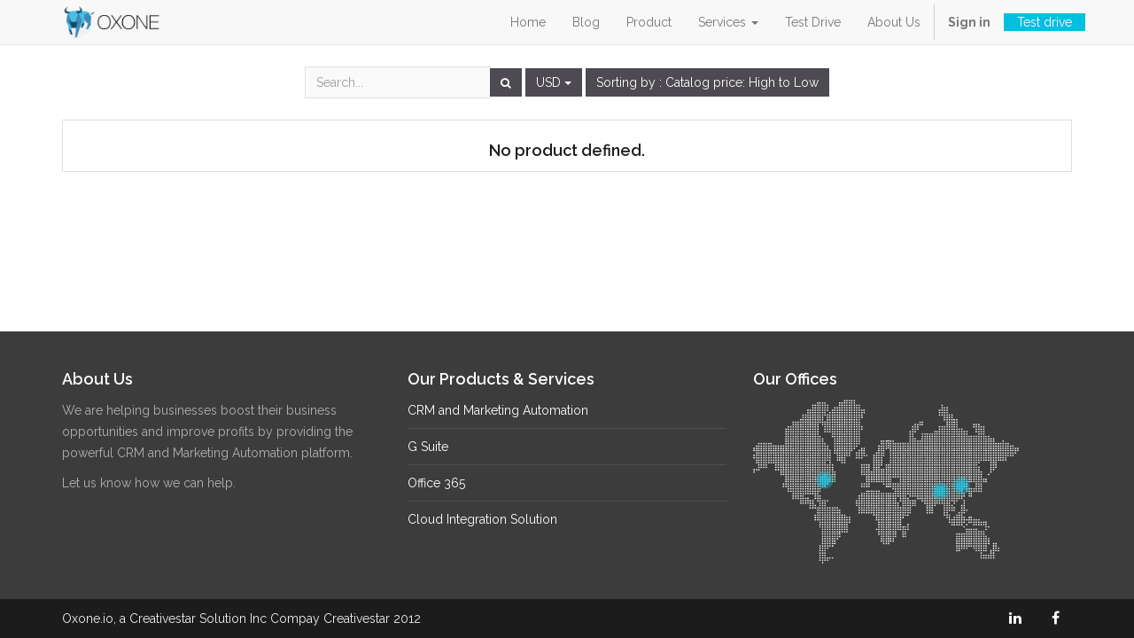

--- FILE ---
content_type: text/html; charset=utf-8
request_url: http://oxone.io/shop?order=list_price+desc&category=12
body_size: 4343
content:

        
        <!DOCTYPE html>
        <html lang="en-US" data-website-id="1" data-oe-company-name="Oxone">
            <head>
                <meta charset="utf-8"/>
                <meta http-equiv="X-UA-Compatible" content="IE=edge,chrome=1"/>
                <meta name="viewport" content="width=device-width, initial-scale=1, user-scalable=no"/>

                <title>Shop | Oxone</title>
                <link type="image/x-icon" rel="shortcut icon" href="/web/image/website/1/favicon/"/>
        <script type="text/javascript">
                    var odoo = {
                        csrf_token: "74a7ce9d3f1879128dee86feb7ebc1cce16d0cf8o",
                    };
                </script>

                
            <meta name="generator" content="Odoo"/>

            
            
            
            
            

            <meta property="og:title" content="Shop"/>
            <meta property="og:site_name" content="Oxone"/>
            

            
            
                
                    <link rel="alternate" hreflang="en" href="http://oxone.io/shop?order=list_price+desc&amp;category=12"/>
                
            

            <script type="text/javascript">
                

                odoo.session_info = {
                    is_superuser: false,
                    is_system: false,
                    is_frontend: true,
                    translationURL: '/website/translations',
                    is_website_user: true,
                    user_id: 4
                };
            </script>

            
            <link href="/web/content/1463-dabcaf0/web.assets_common.0.css" rel="stylesheet"/>
            
            <link href="/web/content/2834-d130675/web.assets_frontend.0.css" rel="stylesheet"/>
            <link href="/web/content/2835-d130675/web.assets_frontend.1.css" rel="stylesheet"/>
            <link href="/web/content/2836-d130675/web.assets_frontend.2.css" rel="stylesheet"/>
            <link href="//fonts.googleapis.com/css?family=Raleway:100,200,300,400,500,600,700,900%7CGentium+Basic:400italic&amp;subset=latin,latin" rel="stylesheet" type="text/css">
             
            
            
            

            
            <script  type="text/javascript" src="/web/content/1466-dabcaf0/web.assets_common.js"></script>
            
            <script  type="text/javascript" src="/web/content/2837-d130675/web.assets_frontend.js"></script>
            <link href="//fonts.googleapis.com/css?family=Raleway:100,200,300,400,500,600,700,900%7CGentium+Basic:400italic&amp;subset=latin,latin" rel="stylesheet" type="text/css">
             
            
            
            
        
                <noscript id="o_animate-no-js_fallback">
                    <style type="text/css">
                        .o_animate{
                        /* If no js - force elements rendering */
                        visibility:visible;

                        /* If browser support css animations support - reset animation */
                        -webkit-animation-name: none-dummy;
                        animation-name: none-dummy;
                        }
                    </style>
                </noscript>
            
            </head>

        
            <body>
                
            
        
            
        
            
        
        
            
            
                
            
        
        
    
    
            
            
        

            
            
        
            
        <div id="wrapwrap" class="">
                <header>
                    <div class="navbar navbar-default navbar-static-top">
                        <div class="container">
                            <div class="navbar-header">
            <button type="button" class="navbar-toggle collapsed" data-toggle="collapse" data-target=".navbar-top-collapse">
                <span class="icon-bar"></span>
                <span class="icon-bar"></span>
                <span class="icon-bar"></span>
            </button>
        <a href="/" class="navbar-brand logo">
                <img src="/euler_salespath/static/src/assets/images/oxone-logo.png" class="img"/>
            </a>
        </div>
    <div class="collapse navbar-collapse navbar-top-collapse">
                                <ul class="nav navbar-nav navbar-right" id="top_menu">
                                    
        
            
    <li>
        <a href="/">
            <span>Home</span>
        </a>
    </li>
    

        
            
    <li>
        <a href="/blog/1">
            <span>Blog</span>
        </a>
    </li>
    

        
            
    <li>
        <a href="/page/pricing">
            <span>Product</span>
        </a>
    </li>
    

        
            
    
    <li class="dropdown ">
        <a class="dropdown-toggle" data-toggle="dropdown" href="#">
            <span>Services</span> <span class="caret"></span>
        </a>
        <ul class="dropdown-menu" role="menu">
            
                
    <li>
        <a href="/page/services/cloud-integration-solution">
            <span>Cloud Solution</span>
        </a>
    </li>
    

            
                
    <li>
        <a href="/page/services/office-365">
            <span>Office 365 Based Solution</span>
        </a>
    </li>
    

            
                
    <li>
        <a href="/page/services/g-suite">
            <span>G Suite Based Solution</span>
        </a>
    </li>
    

            
        </ul>
    </li>

        
            
    <li>
        <a href="/page/test-drive">
            <span>Test Drive</span>
        </a>
    </li>
    

        
            
    <li>
        <a href="/contactus">
            <span>About Us</span>
        </a>
    </li>
    

        
    
            
            


             
            <li class="hidden">
                <a href="/shop/cart">
                    <i class="fa fa-shopping-cart"></i>
                    My cart <sup class="my_cart_quantity label label-primary"></sup>
                </a>
            </li>

        <li id="my_cart" class="hidden">
                <a href="/shop/cart">
                    <i class="fa fa-shopping-cart"></i>
                    My Cart <sup class="my_cart_quantity label label-primary"></sup>
                </a>
            </li>
        
                                    
                                
            <li class="divider"></li>
            <li>
                <a href="/web/login">
                    <b>Sign in</b>
                </a>
            </li>
            <li>
                <a href="/page/test-drive" class="btn btn-primary try-it-free" style="background: #00c0e1; color: #ffffff;">Test drive
                                                </a>

            </li>
        
        </ul>
                            </div>
                        </div>
                    </div>
                </header>
                <main>
                    
            
            <div id="wrap" class="js_sale">
                <div class="oe_structure"></div>
                <div class="container oe_website_sale ">
                    <div class="products_pager">
                        <div class="row" style="width: 100%;">
                            
        <form method="get" action="/shop/category/computers-12?category=12&amp;order=list_price+desc" class="pagination form-inline o_website_sale_search">
            
            
    <div class="input-group">
        <div class="oe_search">
            <input type="text" name="search" class="search-query form-control oe_search_box" placeholder="Search..." value=""/>
        </div>
        <span class="input-group-btn">
           <button type="submit" class="btn btn-default oe_search_button"><i class="fa fa-search"></i></button>
        </span>
    </div>

        </form>
    
                            
        
        <div class="dropdown btn-group">
            
            <a href="#" class="dropdown-toggle btn btn-default" data-toggle="dropdown">
                USD
                <span class="caret"></span>
            </a>
            <ul class="dropdown-menu" role="menu">
                <li>
                    <a href="/shop/change_pricelist/4">
                        <span class="switcher_pricelist" data-pl_id="4">EUR</span>
                    </a>
                </li><li>
                    <a href="/shop/change_pricelist/1">
                        <span class="switcher_pricelist" data-pl_id="1">USD</span>
                    </a>
                </li>
            </ul>
        </div>
    
                            
        
    
            
            
            
            
            
            
            <div class="dropdown btn-group dropdown_sorty_by">
                <a href="#" class="dropdown-toggle btn btn-default" data-toggle="dropdown">
                    
                        <span>Sorting by : Catalog price: High to Low</span>
                    
                </a>
                <ul class="dropdown-menu" role="menu">
                    <li>
                        <a href="/shop?category=12&amp;order=list_price+desc">
                            <span>Catalog price: High to Low</span>
                        </a>
                    </li><li>
                        <a href="/shop?category=12&amp;order=list_price+asc">
                            <span>Catalog price: Low to High</span>
                        </a>
                    </li><li>
                        <a href="/shop?category=12&amp;order=name+asc">
                            <span>Name - A to Z</span>
                        </a>
                    </li><li>
                        <a href="/shop?category=12&amp;order=name+desc">
                            <span>Name - Z to A</span>
                        </a>
                    </li>
                </ul>
            </div>
        
                        </div>
                    </div>
                    <div class="row">
                        <div class="hidden" id="products_grid_before"></div>
                        <div class="col-md-12" id="products_grid">
                            <table width="100%">
                                <tbody>
                                    <tr>
                                        <td width="25.0%"></td><td width="25.0%"></td><td width="25.0%"></td><td width="25.0%"></td>
                                    </tr>
                                    
                                </tbody>
                            </table>
                            
                                <div class="text-center text-muted oe_product">
                                    <h3 class="css_editable_display">No product defined.</h3>
                                    
                                </div>
                            
                        </div>
                    </div>
                    <div class="products_pager">
                        
        
    
                    </div>
                </div>
                <div class="oe_structure mb32"></div>
            </div>
        
                </main>
                <footer id="footer" role="contentinfo">
                    <section class="section">
                        <div class="container">
                            <div class="row element-top-40 element-bottom-40 footer-columns-3">
                                <div class="col-sm-4">
                                    <div id="text-2" class="sidebar-widget  widget_text">
                                        <h3 class="sidebar-header">About Us</h3>
                                        <div class="textwidget">
                                            <p>We are helping businesses boost their business opportunities and improve profits by providing the powerful CRM and Marketing Automation platform.
                                            </p>

                                            Let us know how we can help.
                                        </div>
                                    </div>
                                </div>
                                <div class="col-sm-4">
                                    <div id="nav_menu-2" class="sidebar-widget  widget_nav_menu">
                                        <h3 class="sidebar-header">Our Products & Services</h3>
                                        <div class="menu-footer-menu-container">
                                            <ul id="menu-footer-menu" class="menu">
                                                <li id="menu-item-661" class="menu-item menu-item-type-custom menu-item-object-custom menu-item-661">
                                                    <a href="/page/pricing?tab=1398253364-2-66">CRM and Marketing Automation
                                                    </a>
                                                </li>
                                                <li id="menu-item-662" class="menu-item menu-item-type-custom menu-item-object-custom menu-item-662">
                                                    <a href="/page/services/g-suite">G Suite
                                                    </a>
                                                </li>
                                                <li id="menu-item-663" class="menu-item menu-item-type-custom menu-item-object-custom menu-item-663">
                                                    <a href="/page/services/office-365">Office
                                                        365
                                                    </a>
                                                </li>
                                                <li id="menu-item-664" class="menu-item menu-item-type-custom menu-item-object-custom menu-item-664">
                                                    <a href="/page/services/cloud-integration-solution">
                                                        Cloud Integration Solution
                                                    </a>
                                                </li>
                                            </ul>
                                        </div>
                                    </div>
                                </div>
                                <div class="col-sm-4">
                                    <div id="text-3" class="sidebar-widget  widget_text">
                                        <h3 class="sidebar-header">Our Offices</h3>
                                        <div class="textwidget">
                                            <img src="/euler_salespath/static/src/assets/images/map.png" alt="headquarters" width="300"/>
                                        </div>
                                    </div>
                                </div>
                            </div>
                        </div>
                    </section>
                    <section class="section subfooter">
                        <div class="container">
                            <div class="row element-top-10 element-bottom-10 footer-columns-2">
                                <div class="col-sm-6">
                                    <div id="text-4" class="sidebar-widget  widget_text">
                                        <div class="textwidget">Oxone.io, a Creativestar Solution Inc Compay Creativestar 2012
                                        </div>
                                    </div>
                                </div>
                                <div class="col-sm-6">
                                    <div id="oxywidgetsocial-2" class="sidebar-widget  widget_social">
                                        <ul class="unstyled inline social-icons social-simple social-normal">
                                            <li>
                                                <a target="_blank" data-iconcolor="#5FB0D5" href="https://www.linkedin.com/company/3186596/">
                                                    <i class="fa fa-linkedin"></i>
                                                </a>
                                            </li>
                                            <li>
                                                <a target="_blank" data-iconcolor="#00acee" href="https://www.facebook.com/Oxoneio-1759040401056518/">
                                                    <i class="fa fa-facebook"></i>
                                                </a>
                                            </li>
                                        </ul>
                                    </div>
                                </div>
                            </div>
                        </div>
                    </section>
                </footer>
            </div>
                
                    <script>
                        
            

            
                
            
                document.addEventListener("DOMContentLoaded", function(event) {
                    

                    odoo.define('im_livechat.livesupport', function (require) {
            
                    });
                });
            
        
                    </script>
                
            
        <script id="tracking_code">
            (function(i,s,o,g,r,a,m){i['GoogleAnalyticsObject']=r;i[r]=i[r]||function(){
            (i[r].q=i[r].q||[]).push(arguments)},i[r].l=1*new Date();a=s.createElement(o),
            m=s.getElementsByTagName(o)[0];a.async=1;a.src=g;m.parentNode.insertBefore(a,m)
            })(window,document,'script','//www.google-analytics.com/analytics.js','ga');

            ga('create', _.str.trim('UA-45448428-6'), 'auto');
            ga('send','pageview');
        </script>
    
        
            </body>
        </html>
    
    
    

--- FILE ---
content_type: text/css
request_url: http://oxone.io/web/content/2835-d130675/web.assets_frontend.1.css
body_size: 61012
content:
body .modal.o_technical_modal .btn:not(.o_btn_preview).btn-success:active:hover, body .modal.o_technical_modal .btn:not(.o_btn_preview).btn-success.active:hover, .open > .dropdown-togglebody .modal.o_technical_modal .btn:not(.o_btn_preview).btn-success:hover, body .modal.o_technical_modal .btn:not(.o_btn_preview).btn-success:active:focus, body .modal.o_technical_modal .btn:not(.o_btn_preview).btn-success.active:focus, .open > .dropdown-togglebody .modal.o_technical_modal .btn:not(.o_btn_preview).btn-success:focus, body .modal.o_technical_modal .btn:not(.o_btn_preview).btn-success:active.focus, body .modal.o_technical_modal .btn:not(.o_btn_preview).btn-success.active.focus, .open > .dropdown-togglebody .modal.o_technical_modal .btn:not(.o_btn_preview).btn-success.focus{color: #ffffff; background-color: #296e41; border-color: #173d25;} body .modal.o_technical_modal .btn:not(.o_btn_preview).btn-success:active, body .modal.o_technical_modal .btn:not(.o_btn_preview).btn-success.active, .open > .dropdown-togglebody .modal.o_technical_modal .btn:not(.o_btn_preview).btn-success{background-image: none;} body .modal.o_technical_modal .btn:not(.o_btn_preview).btn-success.disabled, body .modal.o_technical_modal .btn:not(.o_btn_preview).btn-success[disabled], fieldset[disabled] body .modal.o_technical_modal .btn:not(.o_btn_preview).btn-success, body .modal.o_technical_modal .btn:not(.o_btn_preview).btn-success.disabled:hover, body .modal.o_technical_modal .btn:not(.o_btn_preview).btn-success[disabled]:hover, fieldset[disabled] body .modal.o_technical_modal .btn:not(.o_btn_preview).btn-success:hover, body .modal.o_technical_modal .btn:not(.o_btn_preview).btn-success.disabled:focus, body .modal.o_technical_modal .btn:not(.o_btn_preview).btn-success[disabled]:focus, fieldset[disabled] body .modal.o_technical_modal .btn:not(.o_btn_preview).btn-success:focus, body .modal.o_technical_modal .btn:not(.o_btn_preview).btn-success.disabled.focus, body .modal.o_technical_modal .btn:not(.o_btn_preview).btn-success[disabled].focus, fieldset[disabled] body .modal.o_technical_modal .btn:not(.o_btn_preview).btn-success.focus, body .modal.o_technical_modal .btn:not(.o_btn_preview).btn-success.disabled:active, body .modal.o_technical_modal .btn:not(.o_btn_preview).btn-success[disabled]:active, fieldset[disabled] body .modal.o_technical_modal .btn:not(.o_btn_preview).btn-success:active, body .modal.o_technical_modal .btn:not(.o_btn_preview).btn-success.disabled.active, body .modal.o_technical_modal .btn:not(.o_btn_preview).btn-success[disabled].active, fieldset[disabled] body .modal.o_technical_modal .btn:not(.o_btn_preview).btn-success.active{background-color: #40ad67; border-color: #399a5c;} body .modal.o_technical_modal .btn:not(.o_btn_preview).btn-success .badge{color: #40ad67; background-color: #ffffff;} body .modal.o_technical_modal .btn:not(.o_btn_preview).btn-info{color: #ffffff; background-color: #6999a8; border-color: #5b8d9d;} body .modal.o_technical_modal .btn:not(.o_btn_preview).btn-info:focus, body .modal.o_technical_modal .btn:not(.o_btn_preview).btn-info.focus{color: #ffffff; background-color: #517e8d; border-color: #2c444c;} body .modal.o_technical_modal .btn:not(.o_btn_preview).btn-info:hover{color: #ffffff; background-color: #517e8d; border-color: #446a76;} body .modal.o_technical_modal .btn:not(.o_btn_preview).btn-info:active, body .modal.o_technical_modal .btn:not(.o_btn_preview).btn-info.active, .open > .dropdown-togglebody .modal.o_technical_modal .btn:not(.o_btn_preview).btn-info{color: #ffffff; background-color: #517e8d; border-color: #446a76;} body .modal.o_technical_modal .btn:not(.o_btn_preview).btn-info:active:hover, body .modal.o_technical_modal .btn:not(.o_btn_preview).btn-info.active:hover, .open > .dropdown-togglebody .modal.o_technical_modal .btn:not(.o_btn_preview).btn-info:hover, body .modal.o_technical_modal .btn:not(.o_btn_preview).btn-info:active:focus, body .modal.o_technical_modal .btn:not(.o_btn_preview).btn-info.active:focus, .open > .dropdown-togglebody .modal.o_technical_modal .btn:not(.o_btn_preview).btn-info:focus, body .modal.o_technical_modal .btn:not(.o_btn_preview).btn-info:active.focus, body .modal.o_technical_modal .btn:not(.o_btn_preview).btn-info.active.focus, .open > .dropdown-togglebody .modal.o_technical_modal .btn:not(.o_btn_preview).btn-info.focus{color: #ffffff; background-color: #446a76; border-color: #2c444c;} body .modal.o_technical_modal .btn:not(.o_btn_preview).btn-info:active, body .modal.o_technical_modal .btn:not(.o_btn_preview).btn-info.active, .open > .dropdown-togglebody .modal.o_technical_modal .btn:not(.o_btn_preview).btn-info{background-image: none;} body .modal.o_technical_modal .btn:not(.o_btn_preview).btn-info.disabled, body .modal.o_technical_modal .btn:not(.o_btn_preview).btn-info[disabled], fieldset[disabled] body .modal.o_technical_modal .btn:not(.o_btn_preview).btn-info, body .modal.o_technical_modal .btn:not(.o_btn_preview).btn-info.disabled:hover, body .modal.o_technical_modal .btn:not(.o_btn_preview).btn-info[disabled]:hover, fieldset[disabled] body .modal.o_technical_modal .btn:not(.o_btn_preview).btn-info:hover, body .modal.o_technical_modal .btn:not(.o_btn_preview).btn-info.disabled:focus, body .modal.o_technical_modal .btn:not(.o_btn_preview).btn-info[disabled]:focus, fieldset[disabled] body .modal.o_technical_modal .btn:not(.o_btn_preview).btn-info:focus, body .modal.o_technical_modal .btn:not(.o_btn_preview).btn-info.disabled.focus, body .modal.o_technical_modal .btn:not(.o_btn_preview).btn-info[disabled].focus, fieldset[disabled] body .modal.o_technical_modal .btn:not(.o_btn_preview).btn-info.focus, body .modal.o_technical_modal .btn:not(.o_btn_preview).btn-info.disabled:active, body .modal.o_technical_modal .btn:not(.o_btn_preview).btn-info[disabled]:active, fieldset[disabled] body .modal.o_technical_modal .btn:not(.o_btn_preview).btn-info:active, body .modal.o_technical_modal .btn:not(.o_btn_preview).btn-info.disabled.active, body .modal.o_technical_modal .btn:not(.o_btn_preview).btn-info[disabled].active, fieldset[disabled] body .modal.o_technical_modal .btn:not(.o_btn_preview).btn-info.active{background-color: #6999a8; border-color: #5b8d9d;} body .modal.o_technical_modal .btn:not(.o_btn_preview).btn-info .badge{color: #6999a8; background-color: #ffffff;} body .modal.o_technical_modal .btn:not(.o_btn_preview).btn-info:focus, body .modal.o_technical_modal .btn:not(.o_btn_preview).btn-info.focus{color: #ffffff; background-color: #517e8d; border-color: #2c444c;} body .modal.o_technical_modal .btn:not(.o_btn_preview).btn-info:hover{color: #ffffff; background-color: #517e8d; border-color: #446a76;} body .modal.o_technical_modal .btn:not(.o_btn_preview).btn-info:active, body .modal.o_technical_modal .btn:not(.o_btn_preview).btn-info.active, .open > .dropdown-togglebody .modal.o_technical_modal .btn:not(.o_btn_preview).btn-info{color: #ffffff; background-color: #517e8d; border-color: #446a76;} body .modal.o_technical_modal .btn:not(.o_btn_preview).btn-info:active:hover, body .modal.o_technical_modal .btn:not(.o_btn_preview).btn-info.active:hover, .open > .dropdown-togglebody .modal.o_technical_modal .btn:not(.o_btn_preview).btn-info:hover, body .modal.o_technical_modal .btn:not(.o_btn_preview).btn-info:active:focus, body .modal.o_technical_modal .btn:not(.o_btn_preview).btn-info.active:focus, .open > .dropdown-togglebody .modal.o_technical_modal .btn:not(.o_btn_preview).btn-info:focus, body .modal.o_technical_modal .btn:not(.o_btn_preview).btn-info:active.focus, body .modal.o_technical_modal .btn:not(.o_btn_preview).btn-info.active.focus, .open > .dropdown-togglebody .modal.o_technical_modal .btn:not(.o_btn_preview).btn-info.focus{color: #ffffff; background-color: #446a76; border-color: #2c444c;} body .modal.o_technical_modal .btn:not(.o_btn_preview).btn-info:active, body .modal.o_technical_modal .btn:not(.o_btn_preview).btn-info.active, .open > .dropdown-togglebody .modal.o_technical_modal .btn:not(.o_btn_preview).btn-info{background-image: none;} body .modal.o_technical_modal .btn:not(.o_btn_preview).btn-info.disabled, body .modal.o_technical_modal .btn:not(.o_btn_preview).btn-info[disabled], fieldset[disabled] body .modal.o_technical_modal .btn:not(.o_btn_preview).btn-info, body .modal.o_technical_modal .btn:not(.o_btn_preview).btn-info.disabled:hover, body .modal.o_technical_modal .btn:not(.o_btn_preview).btn-info[disabled]:hover, fieldset[disabled] body .modal.o_technical_modal .btn:not(.o_btn_preview).btn-info:hover, body .modal.o_technical_modal .btn:not(.o_btn_preview).btn-info.disabled:focus, body .modal.o_technical_modal .btn:not(.o_btn_preview).btn-info[disabled]:focus, fieldset[disabled] body .modal.o_technical_modal .btn:not(.o_btn_preview).btn-info:focus, body .modal.o_technical_modal .btn:not(.o_btn_preview).btn-info.disabled.focus, body .modal.o_technical_modal .btn:not(.o_btn_preview).btn-info[disabled].focus, fieldset[disabled] body .modal.o_technical_modal .btn:not(.o_btn_preview).btn-info.focus, body .modal.o_technical_modal .btn:not(.o_btn_preview).btn-info.disabled:active, body .modal.o_technical_modal .btn:not(.o_btn_preview).btn-info[disabled]:active, fieldset[disabled] body .modal.o_technical_modal .btn:not(.o_btn_preview).btn-info:active, body .modal.o_technical_modal .btn:not(.o_btn_preview).btn-info.disabled.active, body .modal.o_technical_modal .btn:not(.o_btn_preview).btn-info[disabled].active, fieldset[disabled] body .modal.o_technical_modal .btn:not(.o_btn_preview).btn-info.active{background-color: #6999a8; border-color: #5b8d9d;} body .modal.o_technical_modal .btn:not(.o_btn_preview).btn-info .badge{color: #6999a8; background-color: #ffffff;} body .modal.o_technical_modal .btn:not(.o_btn_preview).btn-warning{color: #ffffff; background-color: #f0ad4e; border-color: #eea236;} body .modal.o_technical_modal .btn:not(.o_btn_preview).btn-warning:focus, body .modal.o_technical_modal .btn:not(.o_btn_preview).btn-warning.focus{color: #ffffff; background-color: #ec971f; border-color: #985f0d;} body .modal.o_technical_modal .btn:not(.o_btn_preview).btn-warning:hover{color: #ffffff; background-color: #ec971f; border-color: #d58512;} body .modal.o_technical_modal .btn:not(.o_btn_preview).btn-warning:active, body .modal.o_technical_modal .btn:not(.o_btn_preview).btn-warning.active, .open > .dropdown-togglebody .modal.o_technical_modal .btn:not(.o_btn_preview).btn-warning{color: #ffffff; background-color: #ec971f; border-color: #d58512;} body .modal.o_technical_modal .btn:not(.o_btn_preview).btn-warning:active:hover, body .modal.o_technical_modal .btn:not(.o_btn_preview).btn-warning.active:hover, .open > .dropdown-togglebody .modal.o_technical_modal .btn:not(.o_btn_preview).btn-warning:hover, body .modal.o_technical_modal .btn:not(.o_btn_preview).btn-warning:active:focus, body .modal.o_technical_modal .btn:not(.o_btn_preview).btn-warning.active:focus, .open > .dropdown-togglebody .modal.o_technical_modal .btn:not(.o_btn_preview).btn-warning:focus, body .modal.o_technical_modal .btn:not(.o_btn_preview).btn-warning:active.focus, body .modal.o_technical_modal .btn:not(.o_btn_preview).btn-warning.active.focus, .open > .dropdown-togglebody .modal.o_technical_modal .btn:not(.o_btn_preview).btn-warning.focus{color: #ffffff; background-color: #d58512; border-color: #985f0d;} body .modal.o_technical_modal .btn:not(.o_btn_preview).btn-warning:active, body .modal.o_technical_modal .btn:not(.o_btn_preview).btn-warning.active, .open > .dropdown-togglebody .modal.o_technical_modal .btn:not(.o_btn_preview).btn-warning{background-image: none;} body .modal.o_technical_modal .btn:not(.o_btn_preview).btn-warning.disabled, body .modal.o_technical_modal .btn:not(.o_btn_preview).btn-warning[disabled], fieldset[disabled] body .modal.o_technical_modal .btn:not(.o_btn_preview).btn-warning, body .modal.o_technical_modal .btn:not(.o_btn_preview).btn-warning.disabled:hover, body .modal.o_technical_modal .btn:not(.o_btn_preview).btn-warning[disabled]:hover, fieldset[disabled] body .modal.o_technical_modal .btn:not(.o_btn_preview).btn-warning:hover, body .modal.o_technical_modal .btn:not(.o_btn_preview).btn-warning.disabled:focus, body .modal.o_technical_modal .btn:not(.o_btn_preview).btn-warning[disabled]:focus, fieldset[disabled] body .modal.o_technical_modal .btn:not(.o_btn_preview).btn-warning:focus, body .modal.o_technical_modal .btn:not(.o_btn_preview).btn-warning.disabled.focus, body .modal.o_technical_modal .btn:not(.o_btn_preview).btn-warning[disabled].focus, fieldset[disabled] body .modal.o_technical_modal .btn:not(.o_btn_preview).btn-warning.focus, body .modal.o_technical_modal .btn:not(.o_btn_preview).btn-warning.disabled:active, body .modal.o_technical_modal .btn:not(.o_btn_preview).btn-warning[disabled]:active, fieldset[disabled] body .modal.o_technical_modal .btn:not(.o_btn_preview).btn-warning:active, body .modal.o_technical_modal .btn:not(.o_btn_preview).btn-warning.disabled.active, body .modal.o_technical_modal .btn:not(.o_btn_preview).btn-warning[disabled].active, fieldset[disabled] body .modal.o_technical_modal .btn:not(.o_btn_preview).btn-warning.active{background-color: #f0ad4e; border-color: #eea236;} body .modal.o_technical_modal .btn:not(.o_btn_preview).btn-warning .badge{color: #f0ad4e; background-color: #ffffff;} body .modal.o_technical_modal .btn:not(.o_btn_preview).btn-warning:focus, body .modal.o_technical_modal .btn:not(.o_btn_preview).btn-warning.focus{color: #ffffff; background-color: #ec971f; border-color: #985f0d;} body .modal.o_technical_modal .btn:not(.o_btn_preview).btn-warning:hover{color: #ffffff; background-color: #ec971f; border-color: #d58512;} body .modal.o_technical_modal .btn:not(.o_btn_preview).btn-warning:active, body .modal.o_technical_modal .btn:not(.o_btn_preview).btn-warning.active, .open > .dropdown-togglebody .modal.o_technical_modal .btn:not(.o_btn_preview).btn-warning{color: #ffffff; background-color: #ec971f; border-color: #d58512;} body .modal.o_technical_modal .btn:not(.o_btn_preview).btn-warning:active:hover, body .modal.o_technical_modal .btn:not(.o_btn_preview).btn-warning.active:hover, .open > .dropdown-togglebody .modal.o_technical_modal .btn:not(.o_btn_preview).btn-warning:hover, body .modal.o_technical_modal .btn:not(.o_btn_preview).btn-warning:active:focus, body .modal.o_technical_modal .btn:not(.o_btn_preview).btn-warning.active:focus, .open > .dropdown-togglebody .modal.o_technical_modal .btn:not(.o_btn_preview).btn-warning:focus, body .modal.o_technical_modal .btn:not(.o_btn_preview).btn-warning:active.focus, body .modal.o_technical_modal .btn:not(.o_btn_preview).btn-warning.active.focus, .open > .dropdown-togglebody .modal.o_technical_modal .btn:not(.o_btn_preview).btn-warning.focus{color: #ffffff; background-color: #d58512; border-color: #985f0d;} body .modal.o_technical_modal .btn:not(.o_btn_preview).btn-warning:active, body .modal.o_technical_modal .btn:not(.o_btn_preview).btn-warning.active, .open > .dropdown-togglebody .modal.o_technical_modal .btn:not(.o_btn_preview).btn-warning{background-image: none;} body .modal.o_technical_modal .btn:not(.o_btn_preview).btn-warning.disabled, body .modal.o_technical_modal .btn:not(.o_btn_preview).btn-warning[disabled], fieldset[disabled] body .modal.o_technical_modal .btn:not(.o_btn_preview).btn-warning, body .modal.o_technical_modal .btn:not(.o_btn_preview).btn-warning.disabled:hover, body .modal.o_technical_modal .btn:not(.o_btn_preview).btn-warning[disabled]:hover, fieldset[disabled] body .modal.o_technical_modal .btn:not(.o_btn_preview).btn-warning:hover, body .modal.o_technical_modal .btn:not(.o_btn_preview).btn-warning.disabled:focus, body .modal.o_technical_modal .btn:not(.o_btn_preview).btn-warning[disabled]:focus, fieldset[disabled] body .modal.o_technical_modal .btn:not(.o_btn_preview).btn-warning:focus, body .modal.o_technical_modal .btn:not(.o_btn_preview).btn-warning.disabled.focus, body .modal.o_technical_modal .btn:not(.o_btn_preview).btn-warning[disabled].focus, fieldset[disabled] body .modal.o_technical_modal .btn:not(.o_btn_preview).btn-warning.focus, body .modal.o_technical_modal .btn:not(.o_btn_preview).btn-warning.disabled:active, body .modal.o_technical_modal .btn:not(.o_btn_preview).btn-warning[disabled]:active, fieldset[disabled] body .modal.o_technical_modal .btn:not(.o_btn_preview).btn-warning:active, body .modal.o_technical_modal .btn:not(.o_btn_preview).btn-warning.disabled.active, body .modal.o_technical_modal .btn:not(.o_btn_preview).btn-warning[disabled].active, fieldset[disabled] body .modal.o_technical_modal .btn:not(.o_btn_preview).btn-warning.active{background-color: #f0ad4e; border-color: #eea236;} body .modal.o_technical_modal .btn:not(.o_btn_preview).btn-warning .badge{color: #f0ad4e; background-color: #ffffff;} body .modal.o_technical_modal .btn:not(.o_btn_preview).btn-danger{color: #ffffff; background-color: #e6586c; border-color: #e34258;} body .modal.o_technical_modal .btn:not(.o_btn_preview).btn-danger:focus, body .modal.o_technical_modal .btn:not(.o_btn_preview).btn-danger.focus{color: #ffffff; background-color: #df2c45; border-color: #901527;} body .modal.o_technical_modal .btn:not(.o_btn_preview).btn-danger:hover{color: #ffffff; background-color: #df2c45; border-color: #c91e36;} body .modal.o_technical_modal .btn:not(.o_btn_preview).btn-danger:active, body .modal.o_technical_modal .btn:not(.o_btn_preview).btn-danger.active, .open > .dropdown-togglebody .modal.o_technical_modal .btn:not(.o_btn_preview).btn-danger{color: #ffffff; background-color: #df2c45; border-color: #c91e36;} body .modal.o_technical_modal .btn:not(.o_btn_preview).btn-danger:active:hover, body .modal.o_technical_modal .btn:not(.o_btn_preview).btn-danger.active:hover, .open > .dropdown-togglebody .modal.o_technical_modal .btn:not(.o_btn_preview).btn-danger:hover, body .modal.o_technical_modal .btn:not(.o_btn_preview).btn-danger:active:focus, body .modal.o_technical_modal .btn:not(.o_btn_preview).btn-danger.active:focus, .open > .dropdown-togglebody .modal.o_technical_modal .btn:not(.o_btn_preview).btn-danger:focus, body .modal.o_technical_modal .btn:not(.o_btn_preview).btn-danger:active.focus, body .modal.o_technical_modal .btn:not(.o_btn_preview).btn-danger.active.focus, .open > .dropdown-togglebody .modal.o_technical_modal .btn:not(.o_btn_preview).btn-danger.focus{color: #ffffff; background-color: #c91e36; border-color: #901527;} body .modal.o_technical_modal .btn:not(.o_btn_preview).btn-danger:active, body .modal.o_technical_modal .btn:not(.o_btn_preview).btn-danger.active, .open > .dropdown-togglebody .modal.o_technical_modal .btn:not(.o_btn_preview).btn-danger{background-image: none;} body .modal.o_technical_modal .btn:not(.o_btn_preview).btn-danger.disabled, body .modal.o_technical_modal .btn:not(.o_btn_preview).btn-danger[disabled], fieldset[disabled] body .modal.o_technical_modal .btn:not(.o_btn_preview).btn-danger, body .modal.o_technical_modal .btn:not(.o_btn_preview).btn-danger.disabled:hover, body .modal.o_technical_modal .btn:not(.o_btn_preview).btn-danger[disabled]:hover, fieldset[disabled] body .modal.o_technical_modal .btn:not(.o_btn_preview).btn-danger:hover, body .modal.o_technical_modal .btn:not(.o_btn_preview).btn-danger.disabled:focus, body .modal.o_technical_modal .btn:not(.o_btn_preview).btn-danger[disabled]:focus, fieldset[disabled] body .modal.o_technical_modal .btn:not(.o_btn_preview).btn-danger:focus, body .modal.o_technical_modal .btn:not(.o_btn_preview).btn-danger.disabled.focus, body .modal.o_technical_modal .btn:not(.o_btn_preview).btn-danger[disabled].focus, fieldset[disabled] body .modal.o_technical_modal .btn:not(.o_btn_preview).btn-danger.focus, body .modal.o_technical_modal .btn:not(.o_btn_preview).btn-danger.disabled:active, body .modal.o_technical_modal .btn:not(.o_btn_preview).btn-danger[disabled]:active, fieldset[disabled] body .modal.o_technical_modal .btn:not(.o_btn_preview).btn-danger:active, body .modal.o_technical_modal .btn:not(.o_btn_preview).btn-danger.disabled.active, body .modal.o_technical_modal .btn:not(.o_btn_preview).btn-danger[disabled].active, fieldset[disabled] body .modal.o_technical_modal .btn:not(.o_btn_preview).btn-danger.active{background-color: #e6586c; border-color: #e34258;} body .modal.o_technical_modal .btn:not(.o_btn_preview).btn-danger .badge{color: #e6586c; background-color: #ffffff;} body .modal.o_technical_modal .btn:not(.o_btn_preview).btn-danger:focus, body .modal.o_technical_modal .btn:not(.o_btn_preview).btn-danger.focus{color: #ffffff; background-color: #df2c45; border-color: #901527;} body .modal.o_technical_modal .btn:not(.o_btn_preview).btn-danger:hover{color: #ffffff; background-color: #df2c45; border-color: #c91e36;} body .modal.o_technical_modal .btn:not(.o_btn_preview).btn-danger:active, body .modal.o_technical_modal .btn:not(.o_btn_preview).btn-danger.active, .open > .dropdown-togglebody .modal.o_technical_modal .btn:not(.o_btn_preview).btn-danger{color: #ffffff; background-color: #df2c45; border-color: #c91e36;} body .modal.o_technical_modal .btn:not(.o_btn_preview).btn-danger:active:hover, body .modal.o_technical_modal .btn:not(.o_btn_preview).btn-danger.active:hover, .open > .dropdown-togglebody .modal.o_technical_modal .btn:not(.o_btn_preview).btn-danger:hover, body .modal.o_technical_modal .btn:not(.o_btn_preview).btn-danger:active:focus, body .modal.o_technical_modal .btn:not(.o_btn_preview).btn-danger.active:focus, .open > .dropdown-togglebody .modal.o_technical_modal .btn:not(.o_btn_preview).btn-danger:focus, body .modal.o_technical_modal .btn:not(.o_btn_preview).btn-danger:active.focus, body .modal.o_technical_modal .btn:not(.o_btn_preview).btn-danger.active.focus, .open > .dropdown-togglebody .modal.o_technical_modal .btn:not(.o_btn_preview).btn-danger.focus{color: #ffffff; background-color: #c91e36; border-color: #901527;} body .modal.o_technical_modal .btn:not(.o_btn_preview).btn-danger:active, body .modal.o_technical_modal .btn:not(.o_btn_preview).btn-danger.active, .open > .dropdown-togglebody .modal.o_technical_modal .btn:not(.o_btn_preview).btn-danger{background-image: none;} body .modal.o_technical_modal .btn:not(.o_btn_preview).btn-danger.disabled, body .modal.o_technical_modal .btn:not(.o_btn_preview).btn-danger[disabled], fieldset[disabled] body .modal.o_technical_modal .btn:not(.o_btn_preview).btn-danger, body .modal.o_technical_modal .btn:not(.o_btn_preview).btn-danger.disabled:hover, body .modal.o_technical_modal .btn:not(.o_btn_preview).btn-danger[disabled]:hover, fieldset[disabled] body .modal.o_technical_modal .btn:not(.o_btn_preview).btn-danger:hover, body .modal.o_technical_modal .btn:not(.o_btn_preview).btn-danger.disabled:focus, body .modal.o_technical_modal .btn:not(.o_btn_preview).btn-danger[disabled]:focus, fieldset[disabled] body .modal.o_technical_modal .btn:not(.o_btn_preview).btn-danger:focus, body .modal.o_technical_modal .btn:not(.o_btn_preview).btn-danger.disabled.focus, body .modal.o_technical_modal .btn:not(.o_btn_preview).btn-danger[disabled].focus, fieldset[disabled] body .modal.o_technical_modal .btn:not(.o_btn_preview).btn-danger.focus, body .modal.o_technical_modal .btn:not(.o_btn_preview).btn-danger.disabled:active, body .modal.o_technical_modal .btn:not(.o_btn_preview).btn-danger[disabled]:active, fieldset[disabled] body .modal.o_technical_modal .btn:not(.o_btn_preview).btn-danger:active, body .modal.o_technical_modal .btn:not(.o_btn_preview).btn-danger.disabled.active, body .modal.o_technical_modal .btn:not(.o_btn_preview).btn-danger[disabled].active, fieldset[disabled] body .modal.o_technical_modal .btn:not(.o_btn_preview).btn-danger.active{background-color: #e6586c; border-color: #e34258;} body .modal.o_technical_modal .btn:not(.o_btn_preview).btn-danger .badge{color: #e6586c; background-color: #ffffff;} body .modal.o_technical_modal .btn:not(.o_btn_preview).btn-lg{padding: 10px 16px; font-size: 18px; line-height: 1.3333333; border-radius: 0;} body .modal.o_technical_modal .btn:not(.o_btn_preview).btn-sm{padding: 5px 10px; font-size: 12px; line-height: 1.5; border-radius: 0;} body .modal.o_technical_modal .btn:not(.o_btn_preview).btn-xs{padding: 1px 5px; font-size: 12px; line-height: 1.5; border-radius: 0;} body .modal.o_technical_modal .well{padding: 19px; margin-bottom: 20px; background-color: #fcfcfc; border: 1px solid #efefef; border-radius: 0; -webkit-box-shadow: none; box-shadow: none;} body .modal.o_technical_modal .modal-content{border-radius: 0; background-color: #fcfcfc;} body .modal.o_technical_modal .modal-content .modal-body{background-color: white;} body .modal.o_technical_modal .modal-content .modal-footer{text-align: left;} body .modal.o_technical_modal .nav-tabs{border-bottom: 1px solid #eeeeee;} body .modal.o_technical_modal .nav-tabs > li > a{line-height: 1.42857143; color: #4e525b;} body .modal.o_technical_modal .nav-tabs > li > a:hover{border-color: #eeeeee;} body .modal.o_technical_modal .nav-tabs > li.active > a, body .modal.o_technical_modal .nav-tabs > li.active > a:hover, body .modal.o_technical_modal .nav-tabs > li.active > a:focus{color: #50545d; background-color: #fcfcfc; border-color: #eeeeee; border-bottom-color: transparent;} body .modal.o_technical_modal button.close{color: transparent; position: relative; display: inline-block; opacity: 0.7; width: 12px; height: 12px; margin-right: -2px;} body .modal.o_technical_modal button.close:hover, body .modal.o_technical_modal button.close:focus{outline: none; opacity: 1;} body .modal.o_technical_modal button.close:hover::after, body .modal.o_technical_modal button.close:focus::after, body .modal.o_technical_modal button.close:hover::before, body .modal.o_technical_modal button.close:focus::before{background: #000000;} body .modal.o_technical_modal button.close:after, body .modal.o_technical_modal button.close:before{content: ''; margin-top: -1px; background: #000000; width: 100%; height: 1px; position: absolute; top: 50%; left: 0; bottom: auto; right: auto; -webkit-transform: rotate(45deg); -moz-transform: rotate(45deg); -ms-transform: rotate(45deg); -o-transform: rotate(45deg); transform: rotate(45deg);} body .modal.o_technical_modal button.close:after{-webkit-transform: rotate(-45deg); -moz-transform: rotate(-45deg); -ms-transform: rotate(-45deg); -o-transform: rotate(-45deg); transform: rotate(-45deg);} body .modal.oe_mobile_preview{text-align: center;} body .modal.oe_mobile_preview .modal-dialog{display: inline-block; width: auto;} body .modal.oe_mobile_preview .modal-dialog .close{color: lightgray; opacity: 1; font-size: 25px; font-weight: normal;} body .modal.oe_mobile_preview .modal-dialog .modal-content{background-color: black!important; border: 3px outset gray; border-radius: 20px;} body .modal.oe_mobile_preview .modal-dialog .modal-content .modal-header{border: none; cursor: pointer; font-family: Roboto, 'Montserrat', "Segoe UI", "Helvetica Neue", Helvetica, Arial, sans-serif;} body .modal.oe_mobile_preview .modal-dialog .modal-content .modal-header h4{color: lightgray; font-family: inherit; font-weight: normal;} body .modal.oe_mobile_preview .modal-dialog .modal-content .modal-header h4 .fa{margin-left: 15px;} body .modal.oe_mobile_preview .modal-dialog .modal-content .modal-body{background-color: inherit!important; border-radius: 20px; padding: 15px; display: -ms-flexbox; display: -moz-box; display: -webkit-box; display: -webkit-flex; display: flex; width: 335px; height: 530px; -webkit-transition: all 400ms ease 0s; -moz-transition: all 400ms ease 0s; -o-transition: all 400ms ease 0s; transition: all 400ms ease 0s;} body .modal.oe_mobile_preview .modal-dialog .modal-content .modal-body.o_invert_orientation{width: 545px; height: 320px;} body .modal.oe_mobile_preview .modal-dialog .modal-content .modal-body > iframe{display: block; width: 100%; border: none;} body .modal.oe_mobile_preview .modal-dialog .modal-content .modal-footer{display: none;} body .modal .oe_menu_editor ul{padding-left: 37px;} body .modal .oe_menu_editor li{margin-top: -1px;} body .modal .oe_menu_editor li .input-group-addon{border-radius: 0;} body .modal.oe_seo_configuration #language-box{padding-right: 25px; background-color: white; margin-left: -1px;} body .modal.oe_seo_configuration .table td{vertical-align: middle;} body .modal.oe_seo_configuration .table td:first-child{padding-right: 15px; border-width: 0; width: 35%;} body .modal.oe_seo_configuration .table td:last-child{visibility: hidden;} body .modal.oe_seo_configuration .table > tfoot{display: none;} body .modal.oe_seo_configuration .table.js_seo_has_content td:first-child{width: 55%; padding-right: 15px; border: 1px solid #d4d5d7; text-align: right; background-color: #fcfcfc;} @media screen and (min-width: 992px){body .modal.oe_seo_configuration .table.js_seo_has_content td:first-child{width: 38%;}} body .modal.oe_seo_configuration .table.js_seo_has_content td:last-child{border: none; visibility: visible; padding-left: 15px;} @media screen and (min-width: 992px){body .modal.oe_seo_configuration .table.js_seo_has_content td:last-child{padding-left: 50px;}} body .modal.oe_seo_configuration .table.js_seo_has_content tbody td{padding: 5px; -webkit-transition: padding 0.3s ease 0s; -moz-transition: padding 0.3s ease 0s; -o-transition: padding 0.3s ease 0s; transition: padding 0.3s ease 0s;} body .modal.oe_seo_configuration .table.js_seo_has_content tbody td:first-child{border-width: 0 1px;} body .modal.oe_seo_configuration .table.js_seo_has_content tbody td:first-child .label{position: relative; display: inline-block; padding: 7px 35px; font-size: 16px; font-weight: normal;} body .modal.oe_seo_configuration .table.js_seo_has_content tbody td:first-child .label .oe_remove{color: transparent; position: relative; display: inline-block; opacity: 0.7; width: 10px; height: 10px; position: absolute; top: 5px; left: auto; bottom: auto; right: 5px;} body .modal.oe_seo_configuration .table.js_seo_has_content tbody td:first-child .label .oe_remove:hover, body .modal.oe_seo_configuration .table.js_seo_has_content tbody td:first-child .label .oe_remove:focus{outline: none; opacity: 1;} body .modal.oe_seo_configuration .table.js_seo_has_content tbody td:first-child .label .oe_remove:hover::after, body .modal.oe_seo_configuration .table.js_seo_has_content tbody td:first-child .label .oe_remove:focus::after, body .modal.oe_seo_configuration .table.js_seo_has_content tbody td:first-child .label .oe_remove:hover::before, body .modal.oe_seo_configuration .table.js_seo_has_content tbody td:first-child .label .oe_remove:focus::before{background: #e6586c;} body .modal.oe_seo_configuration .table.js_seo_has_content tbody td:first-child .label .oe_remove:after, body .modal.oe_seo_configuration .table.js_seo_has_content tbody td:first-child .label .oe_remove:before{content: ''; margin-top: -1px; background: #ffffff; width: 100%; height: 2px; position: absolute; top: 50%; left: 0; bottom: auto; right: auto; -webkit-transform: rotate(45deg); -moz-transform: rotate(45deg); -ms-transform: rotate(45deg); -o-transform: rotate(45deg); transform: rotate(45deg);} body .modal.oe_seo_configuration .table.js_seo_has_content tbody td:first-child .label .oe_remove:after{-webkit-transform: rotate(-45deg); -moz-transform: rotate(-45deg); -ms-transform: rotate(-45deg); -o-transform: rotate(-45deg); transform: rotate(-45deg);} body .modal.oe_seo_configuration .table.js_seo_has_content tbody td:last-child .label{display: block; font-size: 12px; font-weight: normal; opacity: 0.8; cursor: pointer;} body .modal.oe_seo_configuration .table.js_seo_has_content tbody td:last-child .label:hover{opacity: 1;} body .modal.oe_seo_configuration .table.js_seo_has_content tbody tr{-webkit-animation: fadeInDownSmall 0.3s ease 0s 1 normal none running; -moz-animation: fadeInDownSmall 0.3s ease 0s 1 normal none running; -o-animation: fadeInDownSmall 0.3s ease 0s 1 normal none running; animation: fadeInDownSmall 0.3s ease 0s 1 normal none running;} body .modal.oe_seo_configuration .table.js_seo_has_content tbody tr:first-child td:first-child{padding-top: 10px;} body .modal.oe_seo_configuration .table.js_seo_has_content tbody tr:last-child td:first-child{padding-bottom: 10px; border-bottom-width: 1px;} body .modal.oe_seo_configuration .table.js_seo_has_content > tfoot{display: table-footer-group;} body .modal.oe_seo_configuration .table.js_seo_has_content > tfoot hr{margin: 10px 0;} body .modal.oe_seo_configuration .table.js_seo_has_content > tfoot td, body .modal.oe_seo_configuration .table.js_seo_has_content > tfoot td:first-child{border: none; background: none;} body .modal.oe_seo_configuration li.oe_seo_preview_g{list-style: none; font-family: arial, sans-serif;} body .modal.oe_seo_configuration li.oe_seo_preview_g .r{cursor: pointer; color: #1a0dab; font-size: 18px; overflow: hidden; text-overflow: ellipsis; -webkit-text-overflow: ellipsis; white-space: nowrap;} body .modal.oe_seo_configuration li.oe_seo_preview_g .s{font-size: 13px; line-height: 18px; color: #545454;} body .modal.oe_seo_configuration li.oe_seo_preview_g .s .kv{color: #006621; font-size: 14px; line-height: 18px;} body .modal.oe_seo_configuration li.oe_seo_preview_g .s .st{height: 50px;} #o_new_content_menu_choices{position: absolute; top: 34px; left: 0; bottom: 0; right: 0; position: fixed; display: -ms-flexbox; display: -moz-box; display: -webkit-box; display: -webkit-flex; display: flex; -moz-justify-content: center; -webkit-justify-content: center; justify-content: center; -webkit-align-items: center; align-items: center; font-family: Roboto, 'Montserrat', "Segoe UI", "Helvetica Neue", Helvetica, Arial, sans-serif;} #o_new_content_menu_choices::before{content: " "; position: absolute; top: 0; left: 0; bottom: 0; right: 0; z-index: -1; pointer-events: none; background-color: black; opacity: 0.8;} #o_new_content_menu_choices > ul{display: -ms-flexbox; display: -moz-box; display: -webkit-box; display: -webkit-flex; display: flex; -ms-flex-flow: row wrap; -moz-flex-flow: row wrap; -webkit-flex-flow: row wrap; flex-flow: row wrap; -moz-justify-content: space-around; -webkit-justify-content: space-around; justify-content: space-around; width: auto; max-width: 60%; max-height: 100%; margin: 0; padding: 0; list-style: none;} #o_new_content_menu_choices > ul li{display: block; opacity: 0; -webkit-animation: fadeInDownSmall 1s forwards; -o-animation: fadeInDownSmall 1s forwards; animation: fadeInDownSmall 1s forwards; margin: 2em 32px; padding: 0 15px;} #o_new_content_menu_choices > ul li a{display: block; font-size: 34px; margin: auto; text-align: center;} #o_new_content_menu_choices > ul li a i{width: 110px; height: 110px; border: 3px solid #434352; border-radius: 100%; line-height: 104px; background-color: #2C2C36; color: white; -webkit-transition: all 0.5s cubic-bezier(0.19, 1, 0.22, 1) 0s; -moz-transition: all 0.5s cubic-bezier(0.19, 1, 0.22, 1) 0s; -o-transition: all 0.5s cubic-bezier(0.19, 1, 0.22, 1) 0s; transition: all 0.5s cubic-bezier(0.19, 1, 0.22, 1) 0s;} #o_new_content_menu_choices > ul li a p{color: white; margin-top: 0.7em; font-size: 0.5em;} #o_new_content_menu_choices > ul li a:hover, #o_new_content_menu_choices > ul li a:focus{text-decoration: none;} #o_new_content_menu_choices > ul li a:hover i, #o_new_content_menu_choices > ul li a:focus i{border-color: #1cc1a9; box-shadow: 0 0 10px rgba(28, 193, 169, 0.46);} .oe_login_form, .oe_signup_form, .oe_reset_password_form{max-width: 300px; position: relative; margin: 50px auto;} #theme_error{background: #ffc;} #theme_customize_modal{overflow: visible; z-index: 1020; display: block;} #theme_customize_modal .modal-dialog{position: absolute; top: 44px; left: auto; bottom: auto; right: 10px; width: auto; margin: 0; font-family: Roboto;} #theme_customize_modal .loading_backdrop{display: none;} #theme_customize_modal.loading .loading_backdrop{position: absolute; top: 0; left: 0; bottom: 0; right: 0; display: block; background: black; opacity: 0.3; z-index: 1;} #theme_customize_modal label{display: block; text-align: center;} #theme_customize_modal label > div, #theme_customize_modal label > img{border: 1px solid #fff; line-height: 30px; font-size: 0.9em; margin: 2px 4px;} #theme_customize_modal label.checked > div, #theme_customize_modal label.checked > img{box-shadow: 2px 2px 3px #888; border: 1px solid #666;} #theme_customize_modal label img{width: 60px; height: 35px; margin: 2px; border: 1px solid rgba(136, 136, 136, 0.5);} #theme_customize_modal label input{display: none;} .o_ace_view_editor{font-family: Roboto, 'Montserrat', "Segoe UI", "Helvetica Neue", Helvetica, Arial, sans-serif; line-height: 1.42857143; color: #33363e; position: absolute; top: 34px; left: auto; bottom: 0; right: 0; position: fixed; z-index: 1001;} .o_ace_view_editor .text-muted{color: #999999;} .o_ace_view_editor .btn:not(.o_btn_preview){border-width: 1px; font-weight: normal; padding: 6px 12px; font-size: 14px; line-height: 1.42857143; border-radius: 0;} .o_ace_view_editor .btn:not(.o_btn_preview).btn-primary{color: #ffffff; background-color: #7c7bad; border-color: #6c6ba3;} .o_ace_view_editor .btn:not(.o_btn_preview).btn-primary:focus, .o_ace_view_editor .btn:not(.o_btn_preview).btn-primary.focus{color: #ffffff; background-color: #5f5e97; border-color: #373758;} .o_ace_view_editor .btn:not(.o_btn_preview).btn-primary:hover{color: #ffffff; background-color: #5f5e97; border-color: #515081;} .o_ace_view_editor .btn:not(.o_btn_preview).btn-primary:active, .o_ace_view_editor .btn:not(.o_btn_preview).btn-primary.active, .open > .dropdown-toggle.o_ace_view_editor .btn:not(.o_btn_preview).btn-primary{color: #ffffff; background-color: #5f5e97; border-color: #515081;} .o_ace_view_editor .btn:not(.o_btn_preview).btn-primary:active:hover, .o_ace_view_editor .btn:not(.o_btn_preview).btn-primary.active:hover, .open > .dropdown-toggle.o_ace_view_editor .btn:not(.o_btn_preview).btn-primary:hover, .o_ace_view_editor .btn:not(.o_btn_preview).btn-primary:active:focus, .o_ace_view_editor .btn:not(.o_btn_preview).btn-primary.active:focus, .open > .dropdown-toggle.o_ace_view_editor .btn:not(.o_btn_preview).btn-primary:focus, .o_ace_view_editor .btn:not(.o_btn_preview).btn-primary:active.focus, .o_ace_view_editor .btn:not(.o_btn_preview).btn-primary.active.focus, .open > .dropdown-toggle.o_ace_view_editor .btn:not(.o_btn_preview).btn-primary.focus{color: #ffffff; background-color: #515081; border-color: #373758;} .o_ace_view_editor .btn:not(.o_btn_preview).btn-primary:active, .o_ace_view_editor .btn:not(.o_btn_preview).btn-primary.active, .open > .dropdown-toggle.o_ace_view_editor .btn:not(.o_btn_preview).btn-primary{background-image: none;} .o_ace_view_editor .btn:not(.o_btn_preview).btn-primary.disabled, .o_ace_view_editor .btn:not(.o_btn_preview).btn-primary[disabled], fieldset[disabled] .o_ace_view_editor .btn:not(.o_btn_preview).btn-primary, .o_ace_view_editor .btn:not(.o_btn_preview).btn-primary.disabled:hover, .o_ace_view_editor .btn:not(.o_btn_preview).btn-primary[disabled]:hover, fieldset[disabled] .o_ace_view_editor .btn:not(.o_btn_preview).btn-primary:hover, .o_ace_view_editor .btn:not(.o_btn_preview).btn-primary.disabled:focus, .o_ace_view_editor .btn:not(.o_btn_preview).btn-primary[disabled]:focus, fieldset[disabled] .o_ace_view_editor .btn:not(.o_btn_preview).btn-primary:focus, .o_ace_view_editor .btn:not(.o_btn_preview).btn-primary.disabled.focus, .o_ace_view_editor .btn:not(.o_btn_preview).btn-primary[disabled].focus, fieldset[disabled] .o_ace_view_editor .btn:not(.o_btn_preview).btn-primary.focus, .o_ace_view_editor .btn:not(.o_btn_preview).btn-primary.disabled:active, .o_ace_view_editor .btn:not(.o_btn_preview).btn-primary[disabled]:active, fieldset[disabled] .o_ace_view_editor .btn:not(.o_btn_preview).btn-primary:active, .o_ace_view_editor .btn:not(.o_btn_preview).btn-primary.disabled.active, .o_ace_view_editor .btn:not(.o_btn_preview).btn-primary[disabled].active, fieldset[disabled] .o_ace_view_editor .btn:not(.o_btn_preview).btn-primary.active{background-color: #7c7bad; border-color: #6c6ba3;} .o_ace_view_editor .btn:not(.o_btn_preview).btn-primary .badge{color: #7c7bad; background-color: #ffffff;} .o_ace_view_editor .btn:not(.o_btn_preview).btn-primary:focus, .o_ace_view_editor .btn:not(.o_btn_preview).btn-primary.focus{color: #ffffff; background-color: #5f5e97; border-color: #373758;} .o_ace_view_editor .btn:not(.o_btn_preview).btn-primary:hover{color: #ffffff; background-color: #5f5e97; border-color: #515081;} .o_ace_view_editor .btn:not(.o_btn_preview).btn-primary:active, .o_ace_view_editor .btn:not(.o_btn_preview).btn-primary.active, .open > .dropdown-toggle.o_ace_view_editor .btn:not(.o_btn_preview).btn-primary{color: #ffffff; background-color: #5f5e97; border-color: #515081;} .o_ace_view_editor .btn:not(.o_btn_preview).btn-primary:active:hover, .o_ace_view_editor .btn:not(.o_btn_preview).btn-primary.active:hover, .open > .dropdown-toggle.o_ace_view_editor .btn:not(.o_btn_preview).btn-primary:hover, .o_ace_view_editor .btn:not(.o_btn_preview).btn-primary:active:focus, .o_ace_view_editor .btn:not(.o_btn_preview).btn-primary.active:focus, .open > .dropdown-toggle.o_ace_view_editor .btn:not(.o_btn_preview).btn-primary:focus, .o_ace_view_editor .btn:not(.o_btn_preview).btn-primary:active.focus, .o_ace_view_editor .btn:not(.o_btn_preview).btn-primary.active.focus, .open > .dropdown-toggle.o_ace_view_editor .btn:not(.o_btn_preview).btn-primary.focus{color: #ffffff; background-color: #515081; border-color: #373758;} .o_ace_view_editor .btn:not(.o_btn_preview).btn-primary:active, .o_ace_view_editor .btn:not(.o_btn_preview).btn-primary.active, .open > .dropdown-toggle.o_ace_view_editor .btn:not(.o_btn_preview).btn-primary{background-image: none;} .o_ace_view_editor .btn:not(.o_btn_preview).btn-primary.disabled, .o_ace_view_editor .btn:not(.o_btn_preview).btn-primary[disabled], fieldset[disabled] .o_ace_view_editor .btn:not(.o_btn_preview).btn-primary, .o_ace_view_editor .btn:not(.o_btn_preview).btn-primary.disabled:hover, .o_ace_view_editor .btn:not(.o_btn_preview).btn-primary[disabled]:hover, fieldset[disabled] .o_ace_view_editor .btn:not(.o_btn_preview).btn-primary:hover, .o_ace_view_editor .btn:not(.o_btn_preview).btn-primary.disabled:focus, .o_ace_view_editor .btn:not(.o_btn_preview).btn-primary[disabled]:focus, fieldset[disabled] .o_ace_view_editor .btn:not(.o_btn_preview).btn-primary:focus, .o_ace_view_editor .btn:not(.o_btn_preview).btn-primary.disabled.focus, .o_ace_view_editor .btn:not(.o_btn_preview).btn-primary[disabled].focus, fieldset[disabled] .o_ace_view_editor .btn:not(.o_btn_preview).btn-primary.focus, .o_ace_view_editor .btn:not(.o_btn_preview).btn-primary.disabled:active, .o_ace_view_editor .btn:not(.o_btn_preview).btn-primary[disabled]:active, fieldset[disabled] .o_ace_view_editor .btn:not(.o_btn_preview).btn-primary:active, .o_ace_view_editor .btn:not(.o_btn_preview).btn-primary.disabled.active, .o_ace_view_editor .btn:not(.o_btn_preview).btn-primary[disabled].active, fieldset[disabled] .o_ace_view_editor .btn:not(.o_btn_preview).btn-primary.active{background-color: #7c7bad; border-color: #6c6ba3;} .o_ace_view_editor .btn:not(.o_btn_preview).btn-primary .badge{color: #7c7bad; background-color: #ffffff;} .o_ace_view_editor .btn:not(.o_btn_preview).btn-default{color: #50545d; background-color: #ffffff; border-color: #d4d5d7;} .o_ace_view_editor .btn:not(.o_btn_preview).btn-default:focus, .o_ace_view_editor .btn:not(.o_btn_preview).btn-default.focus{color: #50545d; background-color: #e6e6e6; border-color: #92949a;} .o_ace_view_editor .btn:not(.o_btn_preview).btn-default:hover{color: #50545d; background-color: #e6e6e6; border-color: #b4b6ba;} .o_ace_view_editor .btn:not(.o_btn_preview).btn-default:active, .o_ace_view_editor .btn:not(.o_btn_preview).btn-default.active, .open > .dropdown-toggle.o_ace_view_editor .btn:not(.o_btn_preview).btn-default{color: #50545d; background-color: #e6e6e6; border-color: #b4b6ba;} .o_ace_view_editor .btn:not(.o_btn_preview).btn-default:active:hover, .o_ace_view_editor .btn:not(.o_btn_preview).btn-default.active:hover, .open > .dropdown-toggle.o_ace_view_editor .btn:not(.o_btn_preview).btn-default:hover, .o_ace_view_editor .btn:not(.o_btn_preview).btn-default:active:focus, .o_ace_view_editor .btn:not(.o_btn_preview).btn-default.active:focus, .open > .dropdown-toggle.o_ace_view_editor .btn:not(.o_btn_preview).btn-default:focus, .o_ace_view_editor .btn:not(.o_btn_preview).btn-default:active.focus, .o_ace_view_editor .btn:not(.o_btn_preview).btn-default.active.focus, .open > .dropdown-toggle.o_ace_view_editor .btn:not(.o_btn_preview).btn-default.focus{color: #50545d; background-color: #d4d4d4; border-color: #92949a;} .o_ace_view_editor .btn:not(.o_btn_preview).btn-default:active, .o_ace_view_editor .btn:not(.o_btn_preview).btn-default.active, .open > .dropdown-toggle.o_ace_view_editor .btn:not(.o_btn_preview).btn-default{background-image: none;} .o_ace_view_editor .btn:not(.o_btn_preview).btn-default.disabled, .o_ace_view_editor .btn:not(.o_btn_preview).btn-default[disabled], fieldset[disabled] .o_ace_view_editor .btn:not(.o_btn_preview).btn-default, .o_ace_view_editor .btn:not(.o_btn_preview).btn-default.disabled:hover, .o_ace_view_editor .btn:not(.o_btn_preview).btn-default[disabled]:hover, fieldset[disabled] .o_ace_view_editor .btn:not(.o_btn_preview).btn-default:hover, .o_ace_view_editor .btn:not(.o_btn_preview).btn-default.disabled:focus, .o_ace_view_editor .btn:not(.o_btn_preview).btn-default[disabled]:focus, fieldset[disabled] .o_ace_view_editor .btn:not(.o_btn_preview).btn-default:focus, .o_ace_view_editor .btn:not(.o_btn_preview).btn-default.disabled.focus, .o_ace_view_editor .btn:not(.o_btn_preview).btn-default[disabled].focus, fieldset[disabled] .o_ace_view_editor .btn:not(.o_btn_preview).btn-default.focus, .o_ace_view_editor .btn:not(.o_btn_preview).btn-default.disabled:active, .o_ace_view_editor .btn:not(.o_btn_preview).btn-default[disabled]:active, fieldset[disabled] .o_ace_view_editor .btn:not(.o_btn_preview).btn-default:active, .o_ace_view_editor .btn:not(.o_btn_preview).btn-default.disabled.active, .o_ace_view_editor .btn:not(.o_btn_preview).btn-default[disabled].active, fieldset[disabled] .o_ace_view_editor .btn:not(.o_btn_preview).btn-default.active{background-color: #ffffff; border-color: #d4d5d7;} .o_ace_view_editor .btn:not(.o_btn_preview).btn-default .badge{color: #ffffff; background-color: #50545d;} .o_ace_view_editor .btn:not(.o_btn_preview).btn-default:focus, .o_ace_view_editor .btn:not(.o_btn_preview).btn-default.focus{color: #50545d; background-color: #e6e6e6; border-color: #92949a;} .o_ace_view_editor .btn:not(.o_btn_preview).btn-default:hover{color: #50545d; background-color: #e6e6e6; border-color: #b4b6ba;} .o_ace_view_editor .btn:not(.o_btn_preview).btn-default:active, .o_ace_view_editor .btn:not(.o_btn_preview).btn-default.active, .open > .dropdown-toggle.o_ace_view_editor .btn:not(.o_btn_preview).btn-default{color: #50545d; background-color: #e6e6e6; border-color: #b4b6ba;} .o_ace_view_editor .btn:not(.o_btn_preview).btn-default:active:hover, .o_ace_view_editor .btn:not(.o_btn_preview).btn-default.active:hover, .open > .dropdown-toggle.o_ace_view_editor .btn:not(.o_btn_preview).btn-default:hover, .o_ace_view_editor .btn:not(.o_btn_preview).btn-default:active:focus, .o_ace_view_editor .btn:not(.o_btn_preview).btn-default.active:focus, .open > .dropdown-toggle.o_ace_view_editor .btn:not(.o_btn_preview).btn-default:focus, .o_ace_view_editor .btn:not(.o_btn_preview).btn-default:active.focus, .o_ace_view_editor .btn:not(.o_btn_preview).btn-default.active.focus, .open > .dropdown-toggle.o_ace_view_editor .btn:not(.o_btn_preview).btn-default.focus{color: #50545d; background-color: #d4d4d4; border-color: #92949a;} .o_ace_view_editor .btn:not(.o_btn_preview).btn-default:active, .o_ace_view_editor .btn:not(.o_btn_preview).btn-default.active, .open > .dropdown-toggle.o_ace_view_editor .btn:not(.o_btn_preview).btn-default{background-image: none;} .o_ace_view_editor .btn:not(.o_btn_preview).btn-default.disabled, .o_ace_view_editor .btn:not(.o_btn_preview).btn-default[disabled], fieldset[disabled] .o_ace_view_editor .btn:not(.o_btn_preview).btn-default, .o_ace_view_editor .btn:not(.o_btn_preview).btn-default.disabled:hover, .o_ace_view_editor .btn:not(.o_btn_preview).btn-default[disabled]:hover, fieldset[disabled] .o_ace_view_editor .btn:not(.o_btn_preview).btn-default:hover, .o_ace_view_editor .btn:not(.o_btn_preview).btn-default.disabled:focus, .o_ace_view_editor .btn:not(.o_btn_preview).btn-default[disabled]:focus, fieldset[disabled] .o_ace_view_editor .btn:not(.o_btn_preview).btn-default:focus, .o_ace_view_editor .btn:not(.o_btn_preview).btn-default.disabled.focus, .o_ace_view_editor .btn:not(.o_btn_preview).btn-default[disabled].focus, fieldset[disabled] .o_ace_view_editor .btn:not(.o_btn_preview).btn-default.focus, .o_ace_view_editor .btn:not(.o_btn_preview).btn-default.disabled:active, .o_ace_view_editor .btn:not(.o_btn_preview).btn-default[disabled]:active, fieldset[disabled] .o_ace_view_editor .btn:not(.o_btn_preview).btn-default:active, .o_ace_view_editor .btn:not(.o_btn_preview).btn-default.disabled.active, .o_ace_view_editor .btn:not(.o_btn_preview).btn-default[disabled].active, fieldset[disabled] .o_ace_view_editor .btn:not(.o_btn_preview).btn-default.active{background-color: #ffffff; border-color: #d4d5d7;} .o_ace_view_editor .btn:not(.o_btn_preview).btn-default .badge{color: #ffffff; background-color: #50545d;} .o_ace_view_editor .btn:not(.o_btn_preview).btn-link{color: #7c7bad; background-color: rgba(0, 0, 0, 0); border-color: rgba(0, 0, 0, 0);} .o_ace_view_editor .btn:not(.o_btn_preview).btn-link:focus, .o_ace_view_editor .btn:not(.o_btn_preview).btn-link.focus{color: #7c7bad; background-color: rgba(0, 0, 0, 0); border-color: rgba(0, 0, 0, 0);} .o_ace_view_editor .btn:not(.o_btn_preview).btn-link:hover{color: #7c7bad; background-color: rgba(0, 0, 0, 0); border-color: rgba(0, 0, 0, 0);} .o_ace_view_editor .btn:not(.o_btn_preview).btn-link:active, .o_ace_view_editor .btn:not(.o_btn_preview).btn-link.active, .open > .dropdown-toggle.o_ace_view_editor .btn:not(.o_btn_preview).btn-link{color: #7c7bad; background-color: rgba(0, 0, 0, 0); border-color: rgba(0, 0, 0, 0);} .o_ace_view_editor .btn:not(.o_btn_preview).btn-link:active:hover, .o_ace_view_editor .btn:not(.o_btn_preview).btn-link.active:hover, .open > .dropdown-toggle.o_ace_view_editor .btn:not(.o_btn_preview).btn-link:hover, .o_ace_view_editor .btn:not(.o_btn_preview).btn-link:active:focus, .o_ace_view_editor .btn:not(.o_btn_preview).btn-link.active:focus, .open > .dropdown-toggle.o_ace_view_editor .btn:not(.o_btn_preview).btn-link:focus, .o_ace_view_editor .btn:not(.o_btn_preview).btn-link:active.focus, .o_ace_view_editor .btn:not(.o_btn_preview).btn-link.active.focus, .open > .dropdown-toggle.o_ace_view_editor .btn:not(.o_btn_preview).btn-link.focus{color: #7c7bad; background-color: rgba(0, 0, 0, 0); border-color: rgba(0, 0, 0, 0);} .o_ace_view_editor .btn:not(.o_btn_preview).btn-link:active, .o_ace_view_editor .btn:not(.o_btn_preview).btn-link.active, .open > .dropdown-toggle.o_ace_view_editor .btn:not(.o_btn_preview).btn-link{background-image: none;} .o_ace_view_editor .btn:not(.o_btn_preview).btn-link.disabled, .o_ace_view_editor .btn:not(.o_btn_preview).btn-link[disabled], fieldset[disabled] .o_ace_view_editor .btn:not(.o_btn_preview).btn-link, .o_ace_view_editor .btn:not(.o_btn_preview).btn-link.disabled:hover, .o_ace_view_editor .btn:not(.o_btn_preview).btn-link[disabled]:hover, fieldset[disabled] .o_ace_view_editor .btn:not(.o_btn_preview).btn-link:hover, .o_ace_view_editor .btn:not(.o_btn_preview).btn-link.disabled:focus, .o_ace_view_editor .btn:not(.o_btn_preview).btn-link[disabled]:focus, fieldset[disabled] .o_ace_view_editor .btn:not(.o_btn_preview).btn-link:focus, .o_ace_view_editor .btn:not(.o_btn_preview).btn-link.disabled.focus, .o_ace_view_editor .btn:not(.o_btn_preview).btn-link[disabled].focus, fieldset[disabled] .o_ace_view_editor .btn:not(.o_btn_preview).btn-link.focus, .o_ace_view_editor .btn:not(.o_btn_preview).btn-link.disabled:active, .o_ace_view_editor .btn:not(.o_btn_preview).btn-link[disabled]:active, fieldset[disabled] .o_ace_view_editor .btn:not(.o_btn_preview).btn-link:active, .o_ace_view_editor .btn:not(.o_btn_preview).btn-link.disabled.active, .o_ace_view_editor .btn:not(.o_btn_preview).btn-link[disabled].active, fieldset[disabled] .o_ace_view_editor .btn:not(.o_btn_preview).btn-link.active{background-color: rgba(0, 0, 0, 0); border-color: rgba(0, 0, 0, 0);} .o_ace_view_editor .btn:not(.o_btn_preview).btn-link .badge{color: rgba(0, 0, 0, 0); background-color: #7c7bad;} .o_ace_view_editor .btn:not(.o_btn_preview).btn-link:focus, .o_ace_view_editor .btn:not(.o_btn_preview).btn-link.focus{color: #7c7bad; background-color: rgba(0, 0, 0, 0); border-color: rgba(0, 0, 0, 0);} .o_ace_view_editor .btn:not(.o_btn_preview).btn-link:hover{color: #7c7bad; background-color: rgba(0, 0, 0, 0); border-color: rgba(0, 0, 0, 0);} .o_ace_view_editor .btn:not(.o_btn_preview).btn-link:active, .o_ace_view_editor .btn:not(.o_btn_preview).btn-link.active, .open > .dropdown-toggle.o_ace_view_editor .btn:not(.o_btn_preview).btn-link{color: #7c7bad; background-color: rgba(0, 0, 0, 0); border-color: rgba(0, 0, 0, 0);} .o_ace_view_editor .btn:not(.o_btn_preview).btn-link:active:hover, .o_ace_view_editor .btn:not(.o_btn_preview).btn-link.active:hover, .open > .dropdown-toggle.o_ace_view_editor .btn:not(.o_btn_preview).btn-link:hover, .o_ace_view_editor .btn:not(.o_btn_preview).btn-link:active:focus, .o_ace_view_editor .btn:not(.o_btn_preview).btn-link.active:focus, .open > .dropdown-toggle.o_ace_view_editor .btn:not(.o_btn_preview).btn-link:focus, .o_ace_view_editor .btn:not(.o_btn_preview).btn-link:active.focus, .o_ace_view_editor .btn:not(.o_btn_preview).btn-link.active.focus, .open > .dropdown-toggle.o_ace_view_editor .btn:not(.o_btn_preview).btn-link.focus{color: #7c7bad; background-color: rgba(0, 0, 0, 0); border-color: rgba(0, 0, 0, 0);} .o_ace_view_editor .btn:not(.o_btn_preview).btn-link:active, .o_ace_view_editor .btn:not(.o_btn_preview).btn-link.active, .open > .dropdown-toggle.o_ace_view_editor .btn:not(.o_btn_preview).btn-link{background-image: none;} .o_ace_view_editor .btn:not(.o_btn_preview).btn-link.disabled, .o_ace_view_editor .btn:not(.o_btn_preview).btn-link[disabled], fieldset[disabled] .o_ace_view_editor .btn:not(.o_btn_preview).btn-link, .o_ace_view_editor .btn:not(.o_btn_preview).btn-link.disabled:hover, .o_ace_view_editor .btn:not(.o_btn_preview).btn-link[disabled]:hover, fieldset[disabled] .o_ace_view_editor .btn:not(.o_btn_preview).btn-link:hover, .o_ace_view_editor .btn:not(.o_btn_preview).btn-link.disabled:focus, .o_ace_view_editor .btn:not(.o_btn_preview).btn-link[disabled]:focus, fieldset[disabled] .o_ace_view_editor .btn:not(.o_btn_preview).btn-link:focus, .o_ace_view_editor .btn:not(.o_btn_preview).btn-link.disabled.focus, .o_ace_view_editor .btn:not(.o_btn_preview).btn-link[disabled].focus, fieldset[disabled] .o_ace_view_editor .btn:not(.o_btn_preview).btn-link.focus, .o_ace_view_editor .btn:not(.o_btn_preview).btn-link.disabled:active, .o_ace_view_editor .btn:not(.o_btn_preview).btn-link[disabled]:active, fieldset[disabled] .o_ace_view_editor .btn:not(.o_btn_preview).btn-link:active, .o_ace_view_editor .btn:not(.o_btn_preview).btn-link.disabled.active, .o_ace_view_editor .btn:not(.o_btn_preview).btn-link[disabled].active, fieldset[disabled] .o_ace_view_editor .btn:not(.o_btn_preview).btn-link.active{background-color: rgba(0, 0, 0, 0); border-color: rgba(0, 0, 0, 0);} .o_ace_view_editor .btn:not(.o_btn_preview).btn-link .badge{color: rgba(0, 0, 0, 0); background-color: #7c7bad;} .o_ace_view_editor .btn:not(.o_btn_preview).btn-success{color: #ffffff; background-color: #40ad67; border-color: #399a5c;} .o_ace_view_editor .btn:not(.o_btn_preview).btn-success:focus, .o_ace_view_editor .btn:not(.o_btn_preview).btn-success.focus{color: #ffffff; background-color: #328851; border-color: #173d25;} .o_ace_view_editor .btn:not(.o_btn_preview).btn-success:hover{color: #ffffff; background-color: #328851; border-color: #296e41;} .o_ace_view_editor .btn:not(.o_btn_preview).btn-success:active, .o_ace_view_editor .btn:not(.o_btn_preview).btn-success.active, .open > .dropdown-toggle.o_ace_view_editor .btn:not(.o_btn_preview).btn-success{color: #ffffff; background-color: #328851; border-color: #296e41;} .o_ace_view_editor .btn:not(.o_btn_preview).btn-success:active:hover, .o_ace_view_editor .btn:not(.o_btn_preview).btn-success.active:hover, .open > .dropdown-toggle.o_ace_view_editor .btn:not(.o_btn_preview).btn-success:hover, .o_ace_view_editor .btn:not(.o_btn_preview).btn-success:active:focus, .o_ace_view_editor .btn:not(.o_btn_preview).btn-success.active:focus, .open > .dropdown-toggle.o_ace_view_editor .btn:not(.o_btn_preview).btn-success:focus, .o_ace_view_editor .btn:not(.o_btn_preview).btn-success:active.focus, .o_ace_view_editor .btn:not(.o_btn_preview).btn-success.active.focus, .open > .dropdown-toggle.o_ace_view_editor .btn:not(.o_btn_preview).btn-success.focus{color: #ffffff; background-color: #296e41; border-color: #173d25;} .o_ace_view_editor .btn:not(.o_btn_preview).btn-success:active, .o_ace_view_editor .btn:not(.o_btn_preview).btn-success.active, .open > .dropdown-toggle.o_ace_view_editor .btn:not(.o_btn_preview).btn-success{background-image: none;} .o_ace_view_editor .btn:not(.o_btn_preview).btn-success.disabled, .o_ace_view_editor .btn:not(.o_btn_preview).btn-success[disabled], fieldset[disabled] .o_ace_view_editor .btn:not(.o_btn_preview).btn-success, .o_ace_view_editor .btn:not(.o_btn_preview).btn-success.disabled:hover, .o_ace_view_editor .btn:not(.o_btn_preview).btn-success[disabled]:hover, fieldset[disabled] .o_ace_view_editor .btn:not(.o_btn_preview).btn-success:hover, .o_ace_view_editor .btn:not(.o_btn_preview).btn-success.disabled:focus, .o_ace_view_editor .btn:not(.o_btn_preview).btn-success[disabled]:focus, fieldset[disabled] .o_ace_view_editor .btn:not(.o_btn_preview).btn-success:focus, .o_ace_view_editor .btn:not(.o_btn_preview).btn-success.disabled.focus, .o_ace_view_editor .btn:not(.o_btn_preview).btn-success[disabled].focus, fieldset[disabled] .o_ace_view_editor .btn:not(.o_btn_preview).btn-success.focus, .o_ace_view_editor .btn:not(.o_btn_preview).btn-success.disabled:active, .o_ace_view_editor .btn:not(.o_btn_preview).btn-success[disabled]:active, fieldset[disabled] .o_ace_view_editor .btn:not(.o_btn_preview).btn-success:active, .o_ace_view_editor .btn:not(.o_btn_preview).btn-success.disabled.active, .o_ace_view_editor .btn:not(.o_btn_preview).btn-success[disabled].active, fieldset[disabled] .o_ace_view_editor .btn:not(.o_btn_preview).btn-success.active{background-color: #40ad67; border-color: #399a5c;} .o_ace_view_editor .btn:not(.o_btn_preview).btn-success .badge{color: #40ad67; background-color: #ffffff;} .o_ace_view_editor .btn:not(.o_btn_preview).btn-success:focus, .o_ace_view_editor .btn:not(.o_btn_preview).btn-success.focus{color: #ffffff; background-color: #328851; border-color: #173d25;} .o_ace_view_editor .btn:not(.o_btn_preview).btn-success:hover{color: #ffffff; background-color: #328851; border-color: #296e41;} .o_ace_view_editor .btn:not(.o_btn_preview).btn-success:active, .o_ace_view_editor .btn:not(.o_btn_preview).btn-success.active, .open > .dropdown-toggle.o_ace_view_editor .btn:not(.o_btn_preview).btn-success{color: #ffffff; background-color: #328851; border-color: #296e41;} .o_ace_view_editor .btn:not(.o_btn_preview).btn-success:active:hover, .o_ace_view_editor .btn:not(.o_btn_preview).btn-success.active:hover, .open > .dropdown-toggle.o_ace_view_editor .btn:not(.o_btn_preview).btn-success:hover, .o_ace_view_editor .btn:not(.o_btn_preview).btn-success:active:focus, .o_ace_view_editor .btn:not(.o_btn_preview).btn-success.active:focus, .open > .dropdown-toggle.o_ace_view_editor .btn:not(.o_btn_preview).btn-success:focus, .o_ace_view_editor .btn:not(.o_btn_preview).btn-success:active.focus, .o_ace_view_editor .btn:not(.o_btn_preview).btn-success.active.focus, .open > .dropdown-toggle.o_ace_view_editor .btn:not(.o_btn_preview).btn-success.focus{color: #ffffff; background-color: #296e41; border-color: #173d25;} .o_ace_view_editor .btn:not(.o_btn_preview).btn-success:active, .o_ace_view_editor .btn:not(.o_btn_preview).btn-success.active, .open > .dropdown-toggle.o_ace_view_editor .btn:not(.o_btn_preview).btn-success{background-image: none;} .o_ace_view_editor .btn:not(.o_btn_preview).btn-success.disabled, .o_ace_view_editor .btn:not(.o_btn_preview).btn-success[disabled], fieldset[disabled] .o_ace_view_editor .btn:not(.o_btn_preview).btn-success, .o_ace_view_editor .btn:not(.o_btn_preview).btn-success.disabled:hover, .o_ace_view_editor .btn:not(.o_btn_preview).btn-success[disabled]:hover, fieldset[disabled] .o_ace_view_editor .btn:not(.o_btn_preview).btn-success:hover, .o_ace_view_editor .btn:not(.o_btn_preview).btn-success.disabled:focus, .o_ace_view_editor .btn:not(.o_btn_preview).btn-success[disabled]:focus, fieldset[disabled] .o_ace_view_editor .btn:not(.o_btn_preview).btn-success:focus, .o_ace_view_editor .btn:not(.o_btn_preview).btn-success.disabled.focus, .o_ace_view_editor .btn:not(.o_btn_preview).btn-success[disabled].focus, fieldset[disabled] .o_ace_view_editor .btn:not(.o_btn_preview).btn-success.focus, .o_ace_view_editor .btn:not(.o_btn_preview).btn-success.disabled:active, .o_ace_view_editor .btn:not(.o_btn_preview).btn-success[disabled]:active, fieldset[disabled] .o_ace_view_editor .btn:not(.o_btn_preview).btn-success:active, .o_ace_view_editor .btn:not(.o_btn_preview).btn-success.disabled.active, .o_ace_view_editor .btn:not(.o_btn_preview).btn-success[disabled].active, fieldset[disabled] .o_ace_view_editor .btn:not(.o_btn_preview).btn-success.active{background-color: #40ad67; border-color: #399a5c;} .o_ace_view_editor .btn:not(.o_btn_preview).btn-success .badge{color: #40ad67; background-color: #ffffff;} .o_ace_view_editor .btn:not(.o_btn_preview).btn-info{color: #ffffff; background-color: #6999a8; border-color: #5b8d9d;} .o_ace_view_editor .btn:not(.o_btn_preview).btn-info:focus, .o_ace_view_editor .btn:not(.o_btn_preview).btn-info.focus{color: #ffffff; background-color: #517e8d; border-color: #2c444c;} .o_ace_view_editor .btn:not(.o_btn_preview).btn-info:hover{color: #ffffff; background-color: #517e8d; border-color: #446a76;} .o_ace_view_editor .btn:not(.o_btn_preview).btn-info:active, .o_ace_view_editor .btn:not(.o_btn_preview).btn-info.active, .open > .dropdown-toggle.o_ace_view_editor .btn:not(.o_btn_preview).btn-info{color: #ffffff; background-color: #517e8d; border-color: #446a76;} .o_ace_view_editor .btn:not(.o_btn_preview).btn-info:active:hover, .o_ace_view_editor .btn:not(.o_btn_preview).btn-info.active:hover, .open > .dropdown-toggle.o_ace_view_editor .btn:not(.o_btn_preview).btn-info:hover, .o_ace_view_editor .btn:not(.o_btn_preview).btn-info:active:focus, .o_ace_view_editor .btn:not(.o_btn_preview).btn-info.active:focus, .open > .dropdown-toggle.o_ace_view_editor .btn:not(.o_btn_preview).btn-info:focus, .o_ace_view_editor .btn:not(.o_btn_preview).btn-info:active.focus, .o_ace_view_editor .btn:not(.o_btn_preview).btn-info.active.focus, .open > .dropdown-toggle.o_ace_view_editor .btn:not(.o_btn_preview).btn-info.focus{color: #ffffff; background-color: #446a76; border-color: #2c444c;} .o_ace_view_editor .btn:not(.o_btn_preview).btn-info:active, .o_ace_view_editor .btn:not(.o_btn_preview).btn-info.active, .open > .dropdown-toggle.o_ace_view_editor .btn:not(.o_btn_preview).btn-info{background-image: none;} .o_ace_view_editor .btn:not(.o_btn_preview).btn-info.disabled, .o_ace_view_editor .btn:not(.o_btn_preview).btn-info[disabled], fieldset[disabled] .o_ace_view_editor .btn:not(.o_btn_preview).btn-info, .o_ace_view_editor .btn:not(.o_btn_preview).btn-info.disabled:hover, .o_ace_view_editor .btn:not(.o_btn_preview).btn-info[disabled]:hover, fieldset[disabled] .o_ace_view_editor .btn:not(.o_btn_preview).btn-info:hover, .o_ace_view_editor .btn:not(.o_btn_preview).btn-info.disabled:focus, .o_ace_view_editor .btn:not(.o_btn_preview).btn-info[disabled]:focus, fieldset[disabled] .o_ace_view_editor .btn:not(.o_btn_preview).btn-info:focus, .o_ace_view_editor .btn:not(.o_btn_preview).btn-info.disabled.focus, .o_ace_view_editor .btn:not(.o_btn_preview).btn-info[disabled].focus, fieldset[disabled] .o_ace_view_editor .btn:not(.o_btn_preview).btn-info.focus, .o_ace_view_editor .btn:not(.o_btn_preview).btn-info.disabled:active, .o_ace_view_editor .btn:not(.o_btn_preview).btn-info[disabled]:active, fieldset[disabled] .o_ace_view_editor .btn:not(.o_btn_preview).btn-info:active, .o_ace_view_editor .btn:not(.o_btn_preview).btn-info.disabled.active, .o_ace_view_editor .btn:not(.o_btn_preview).btn-info[disabled].active, fieldset[disabled] .o_ace_view_editor .btn:not(.o_btn_preview).btn-info.active{background-color: #6999a8; border-color: #5b8d9d;} .o_ace_view_editor .btn:not(.o_btn_preview).btn-info .badge{color: #6999a8; background-color: #ffffff;} .o_ace_view_editor .btn:not(.o_btn_preview).btn-info:focus, .o_ace_view_editor .btn:not(.o_btn_preview).btn-info.focus{color: #ffffff; background-color: #517e8d; border-color: #2c444c;} .o_ace_view_editor .btn:not(.o_btn_preview).btn-info:hover{color: #ffffff; background-color: #517e8d; border-color: #446a76;} .o_ace_view_editor .btn:not(.o_btn_preview).btn-info:active, .o_ace_view_editor .btn:not(.o_btn_preview).btn-info.active, .open > .dropdown-toggle.o_ace_view_editor .btn:not(.o_btn_preview).btn-info{color: #ffffff; background-color: #517e8d; border-color: #446a76;} .o_ace_view_editor .btn:not(.o_btn_preview).btn-info:active:hover, .o_ace_view_editor .btn:not(.o_btn_preview).btn-info.active:hover, .open > .dropdown-toggle.o_ace_view_editor .btn:not(.o_btn_preview).btn-info:hover, .o_ace_view_editor .btn:not(.o_btn_preview).btn-info:active:focus, .o_ace_view_editor .btn:not(.o_btn_preview).btn-info.active:focus, .open > .dropdown-toggle.o_ace_view_editor .btn:not(.o_btn_preview).btn-info:focus, .o_ace_view_editor .btn:not(.o_btn_preview).btn-info:active.focus, .o_ace_view_editor .btn:not(.o_btn_preview).btn-info.active.focus, .open > .dropdown-toggle.o_ace_view_editor .btn:not(.o_btn_preview).btn-info.focus{color: #ffffff; background-color: #446a76; border-color: #2c444c;} .o_ace_view_editor .btn:not(.o_btn_preview).btn-info:active, .o_ace_view_editor .btn:not(.o_btn_preview).btn-info.active, .open > .dropdown-toggle.o_ace_view_editor .btn:not(.o_btn_preview).btn-info{background-image: none;} .o_ace_view_editor .btn:not(.o_btn_preview).btn-info.disabled, .o_ace_view_editor .btn:not(.o_btn_preview).btn-info[disabled], fieldset[disabled] .o_ace_view_editor .btn:not(.o_btn_preview).btn-info, .o_ace_view_editor .btn:not(.o_btn_preview).btn-info.disabled:hover, .o_ace_view_editor .btn:not(.o_btn_preview).btn-info[disabled]:hover, fieldset[disabled] .o_ace_view_editor .btn:not(.o_btn_preview).btn-info:hover, .o_ace_view_editor .btn:not(.o_btn_preview).btn-info.disabled:focus, .o_ace_view_editor .btn:not(.o_btn_preview).btn-info[disabled]:focus, fieldset[disabled] .o_ace_view_editor .btn:not(.o_btn_preview).btn-info:focus, .o_ace_view_editor .btn:not(.o_btn_preview).btn-info.disabled.focus, .o_ace_view_editor .btn:not(.o_btn_preview).btn-info[disabled].focus, fieldset[disabled] .o_ace_view_editor .btn:not(.o_btn_preview).btn-info.focus, .o_ace_view_editor .btn:not(.o_btn_preview).btn-info.disabled:active, .o_ace_view_editor .btn:not(.o_btn_preview).btn-info[disabled]:active, fieldset[disabled] .o_ace_view_editor .btn:not(.o_btn_preview).btn-info:active, .o_ace_view_editor .btn:not(.o_btn_preview).btn-info.disabled.active, .o_ace_view_editor .btn:not(.o_btn_preview).btn-info[disabled].active, fieldset[disabled] .o_ace_view_editor .btn:not(.o_btn_preview).btn-info.active{background-color: #6999a8; border-color: #5b8d9d;} .o_ace_view_editor .btn:not(.o_btn_preview).btn-info .badge{color: #6999a8; background-color: #ffffff;} .o_ace_view_editor .btn:not(.o_btn_preview).btn-warning{color: #ffffff; background-color: #f0ad4e; border-color: #eea236;} .o_ace_view_editor .btn:not(.o_btn_preview).btn-warning:focus, .o_ace_view_editor .btn:not(.o_btn_preview).btn-warning.focus{color: #ffffff; background-color: #ec971f; border-color: #985f0d;} .o_ace_view_editor .btn:not(.o_btn_preview).btn-warning:hover{color: #ffffff; background-color: #ec971f; border-color: #d58512;} .o_ace_view_editor .btn:not(.o_btn_preview).btn-warning:active, .o_ace_view_editor .btn:not(.o_btn_preview).btn-warning.active, .open > .dropdown-toggle.o_ace_view_editor .btn:not(.o_btn_preview).btn-warning{color: #ffffff; background-color: #ec971f; border-color: #d58512;} .o_ace_view_editor .btn:not(.o_btn_preview).btn-warning:active:hover, .o_ace_view_editor .btn:not(.o_btn_preview).btn-warning.active:hover, .open > .dropdown-toggle.o_ace_view_editor .btn:not(.o_btn_preview).btn-warning:hover, .o_ace_view_editor .btn:not(.o_btn_preview).btn-warning:active:focus, .o_ace_view_editor .btn:not(.o_btn_preview).btn-warning.active:focus, .open > .dropdown-toggle.o_ace_view_editor .btn:not(.o_btn_preview).btn-warning:focus, .o_ace_view_editor .btn:not(.o_btn_preview).btn-warning:active.focus, .o_ace_view_editor .btn:not(.o_btn_preview).btn-warning.active.focus, .open > .dropdown-toggle.o_ace_view_editor .btn:not(.o_btn_preview).btn-warning.focus{color: #ffffff; background-color: #d58512; border-color: #985f0d;} .o_ace_view_editor .btn:not(.o_btn_preview).btn-warning:active, .o_ace_view_editor .btn:not(.o_btn_preview).btn-warning.active, .open > .dropdown-toggle.o_ace_view_editor .btn:not(.o_btn_preview).btn-warning{background-image: none;} .o_ace_view_editor .btn:not(.o_btn_preview).btn-warning.disabled, .o_ace_view_editor .btn:not(.o_btn_preview).btn-warning[disabled], fieldset[disabled] .o_ace_view_editor .btn:not(.o_btn_preview).btn-warning, .o_ace_view_editor .btn:not(.o_btn_preview).btn-warning.disabled:hover, .o_ace_view_editor .btn:not(.o_btn_preview).btn-warning[disabled]:hover, fieldset[disabled] .o_ace_view_editor .btn:not(.o_btn_preview).btn-warning:hover, .o_ace_view_editor .btn:not(.o_btn_preview).btn-warning.disabled:focus, .o_ace_view_editor .btn:not(.o_btn_preview).btn-warning[disabled]:focus, fieldset[disabled] .o_ace_view_editor .btn:not(.o_btn_preview).btn-warning:focus, .o_ace_view_editor .btn:not(.o_btn_preview).btn-warning.disabled.focus, .o_ace_view_editor .btn:not(.o_btn_preview).btn-warning[disabled].focus, fieldset[disabled] .o_ace_view_editor .btn:not(.o_btn_preview).btn-warning.focus, .o_ace_view_editor .btn:not(.o_btn_preview).btn-warning.disabled:active, .o_ace_view_editor .btn:not(.o_btn_preview).btn-warning[disabled]:active, fieldset[disabled] .o_ace_view_editor .btn:not(.o_btn_preview).btn-warning:active, .o_ace_view_editor .btn:not(.o_btn_preview).btn-warning.disabled.active, .o_ace_view_editor .btn:not(.o_btn_preview).btn-warning[disabled].active, fieldset[disabled] .o_ace_view_editor .btn:not(.o_btn_preview).btn-warning.active{background-color: #f0ad4e; border-color: #eea236;} .o_ace_view_editor .btn:not(.o_btn_preview).btn-warning .badge{color: #f0ad4e; background-color: #ffffff;} .o_ace_view_editor .btn:not(.o_btn_preview).btn-warning:focus, .o_ace_view_editor .btn:not(.o_btn_preview).btn-warning.focus{color: #ffffff; background-color: #ec971f; border-color: #985f0d;} .o_ace_view_editor .btn:not(.o_btn_preview).btn-warning:hover{color: #ffffff; background-color: #ec971f; border-color: #d58512;} .o_ace_view_editor .btn:not(.o_btn_preview).btn-warning:active, .o_ace_view_editor .btn:not(.o_btn_preview).btn-warning.active, .open > .dropdown-toggle.o_ace_view_editor .btn:not(.o_btn_preview).btn-warning{color: #ffffff; background-color: #ec971f; border-color: #d58512;} .o_ace_view_editor .btn:not(.o_btn_preview).btn-warning:active:hover, .o_ace_view_editor .btn:not(.o_btn_preview).btn-warning.active:hover, .open > .dropdown-toggle.o_ace_view_editor .btn:not(.o_btn_preview).btn-warning:hover, .o_ace_view_editor .btn:not(.o_btn_preview).btn-warning:active:focus, .o_ace_view_editor .btn:not(.o_btn_preview).btn-warning.active:focus, .open > .dropdown-toggle.o_ace_view_editor .btn:not(.o_btn_preview).btn-warning:focus, .o_ace_view_editor .btn:not(.o_btn_preview).btn-warning:active.focus, .o_ace_view_editor .btn:not(.o_btn_preview).btn-warning.active.focus, .open > .dropdown-toggle.o_ace_view_editor .btn:not(.o_btn_preview).btn-warning.focus{color: #ffffff; background-color: #d58512; border-color: #985f0d;} .o_ace_view_editor .btn:not(.o_btn_preview).btn-warning:active, .o_ace_view_editor .btn:not(.o_btn_preview).btn-warning.active, .open > .dropdown-toggle.o_ace_view_editor .btn:not(.o_btn_preview).btn-warning{background-image: none;} .o_ace_view_editor .btn:not(.o_btn_preview).btn-warning.disabled, .o_ace_view_editor .btn:not(.o_btn_preview).btn-warning[disabled], fieldset[disabled] .o_ace_view_editor .btn:not(.o_btn_preview).btn-warning, .o_ace_view_editor .btn:not(.o_btn_preview).btn-warning.disabled:hover, .o_ace_view_editor .btn:not(.o_btn_preview).btn-warning[disabled]:hover, fieldset[disabled] .o_ace_view_editor .btn:not(.o_btn_preview).btn-warning:hover, .o_ace_view_editor .btn:not(.o_btn_preview).btn-warning.disabled:focus, .o_ace_view_editor .btn:not(.o_btn_preview).btn-warning[disabled]:focus, fieldset[disabled] .o_ace_view_editor .btn:not(.o_btn_preview).btn-warning:focus, .o_ace_view_editor .btn:not(.o_btn_preview).btn-warning.disabled.focus, .o_ace_view_editor .btn:not(.o_btn_preview).btn-warning[disabled].focus, fieldset[disabled] .o_ace_view_editor .btn:not(.o_btn_preview).btn-warning.focus, .o_ace_view_editor .btn:not(.o_btn_preview).btn-warning.disabled:active, .o_ace_view_editor .btn:not(.o_btn_preview).btn-warning[disabled]:active, fieldset[disabled] .o_ace_view_editor .btn:not(.o_btn_preview).btn-warning:active, .o_ace_view_editor .btn:not(.o_btn_preview).btn-warning.disabled.active, .o_ace_view_editor .btn:not(.o_btn_preview).btn-warning[disabled].active, fieldset[disabled] .o_ace_view_editor .btn:not(.o_btn_preview).btn-warning.active{background-color: #f0ad4e; border-color: #eea236;} .o_ace_view_editor .btn:not(.o_btn_preview).btn-warning .badge{color: #f0ad4e; background-color: #ffffff;} .o_ace_view_editor .btn:not(.o_btn_preview).btn-danger{color: #ffffff; background-color: #e6586c; border-color: #e34258;} .o_ace_view_editor .btn:not(.o_btn_preview).btn-danger:focus, .o_ace_view_editor .btn:not(.o_btn_preview).btn-danger.focus{color: #ffffff; background-color: #df2c45; border-color: #901527;} .o_ace_view_editor .btn:not(.o_btn_preview).btn-danger:hover{color: #ffffff; background-color: #df2c45; border-color: #c91e36;} .o_ace_view_editor .btn:not(.o_btn_preview).btn-danger:active, .o_ace_view_editor .btn:not(.o_btn_preview).btn-danger.active, .open > .dropdown-toggle.o_ace_view_editor .btn:not(.o_btn_preview).btn-danger{color: #ffffff; background-color: #df2c45; border-color: #c91e36;} .o_ace_view_editor .btn:not(.o_btn_preview).btn-danger:active:hover, .o_ace_view_editor .btn:not(.o_btn_preview).btn-danger.active:hover, .open > .dropdown-toggle.o_ace_view_editor .btn:not(.o_btn_preview).btn-danger:hover, .o_ace_view_editor .btn:not(.o_btn_preview).btn-danger:active:focus, .o_ace_view_editor .btn:not(.o_btn_preview).btn-danger.active:focus, .open > .dropdown-toggle.o_ace_view_editor .btn:not(.o_btn_preview).btn-danger:focus, .o_ace_view_editor .btn:not(.o_btn_preview).btn-danger:active.focus, .o_ace_view_editor .btn:not(.o_btn_preview).btn-danger.active.focus, .open > .dropdown-toggle.o_ace_view_editor .btn:not(.o_btn_preview).btn-danger.focus{color: #ffffff; background-color: #c91e36; border-color: #901527;} .o_ace_view_editor .btn:not(.o_btn_preview).btn-danger:active, .o_ace_view_editor .btn:not(.o_btn_preview).btn-danger.active, .open > .dropdown-toggle.o_ace_view_editor .btn:not(.o_btn_preview).btn-danger{background-image: none;} .o_ace_view_editor .btn:not(.o_btn_preview).btn-danger.disabled, .o_ace_view_editor .btn:not(.o_btn_preview).btn-danger[disabled], fieldset[disabled] .o_ace_view_editor .btn:not(.o_btn_preview).btn-danger, .o_ace_view_editor .btn:not(.o_btn_preview).btn-danger.disabled:hover, .o_ace_view_editor .btn:not(.o_btn_preview).btn-danger[disabled]:hover, fieldset[disabled] .o_ace_view_editor .btn:not(.o_btn_preview).btn-danger:hover, .o_ace_view_editor .btn:not(.o_btn_preview).btn-danger.disabled:focus, .o_ace_view_editor .btn:not(.o_btn_preview).btn-danger[disabled]:focus, fieldset[disabled] .o_ace_view_editor .btn:not(.o_btn_preview).btn-danger:focus, .o_ace_view_editor .btn:not(.o_btn_preview).btn-danger.disabled.focus, .o_ace_view_editor .btn:not(.o_btn_preview).btn-danger[disabled].focus, fieldset[disabled] .o_ace_view_editor .btn:not(.o_btn_preview).btn-danger.focus, .o_ace_view_editor .btn:not(.o_btn_preview).btn-danger.disabled:active, .o_ace_view_editor .btn:not(.o_btn_preview).btn-danger[disabled]:active, fieldset[disabled] .o_ace_view_editor .btn:not(.o_btn_preview).btn-danger:active, .o_ace_view_editor .btn:not(.o_btn_preview).btn-danger.disabled.active, .o_ace_view_editor .btn:not(.o_btn_preview).btn-danger[disabled].active, fieldset[disabled] .o_ace_view_editor .btn:not(.o_btn_preview).btn-danger.active{background-color: #e6586c; border-color: #e34258;} .o_ace_view_editor .btn:not(.o_btn_preview).btn-danger .badge{color: #e6586c; background-color: #ffffff;} .o_ace_view_editor .btn:not(.o_btn_preview).btn-danger:focus, .o_ace_view_editor .btn:not(.o_btn_preview).btn-danger.focus{color: #ffffff; background-color: #df2c45; border-color: #901527;} .o_ace_view_editor .btn:not(.o_btn_preview).btn-danger:hover{color: #ffffff; background-color: #df2c45; border-color: #c91e36;} .o_ace_view_editor .btn:not(.o_btn_preview).btn-danger:active, .o_ace_view_editor .btn:not(.o_btn_preview).btn-danger.active, .open > .dropdown-toggle.o_ace_view_editor .btn:not(.o_btn_preview).btn-danger{color: #ffffff; background-color: #df2c45; border-color: #c91e36;} .o_ace_view_editor .btn:not(.o_btn_preview).btn-danger:active:hover, .o_ace_view_editor .btn:not(.o_btn_preview).btn-danger.active:hover, .open > .dropdown-toggle.o_ace_view_editor .btn:not(.o_btn_preview).btn-danger:hover, .o_ace_view_editor .btn:not(.o_btn_preview).btn-danger:active:focus, .o_ace_view_editor .btn:not(.o_btn_preview).btn-danger.active:focus, .open > .dropdown-toggle.o_ace_view_editor .btn:not(.o_btn_preview).btn-danger:focus, .o_ace_view_editor .btn:not(.o_btn_preview).btn-danger:active.focus, .o_ace_view_editor .btn:not(.o_btn_preview).btn-danger.active.focus, .open > .dropdown-toggle.o_ace_view_editor .btn:not(.o_btn_preview).btn-danger.focus{color: #ffffff; background-color: #c91e36; border-color: #901527;} .o_ace_view_editor .btn:not(.o_btn_preview).btn-danger:active, .o_ace_view_editor .btn:not(.o_btn_preview).btn-danger.active, .open > .dropdown-toggle.o_ace_view_editor .btn:not(.o_btn_preview).btn-danger{background-image: none;} .o_ace_view_editor .btn:not(.o_btn_preview).btn-danger.disabled, .o_ace_view_editor .btn:not(.o_btn_preview).btn-danger[disabled], fieldset[disabled] .o_ace_view_editor .btn:not(.o_btn_preview).btn-danger, .o_ace_view_editor .btn:not(.o_btn_preview).btn-danger.disabled:hover, .o_ace_view_editor .btn:not(.o_btn_preview).btn-danger[disabled]:hover, fieldset[disabled] .o_ace_view_editor .btn:not(.o_btn_preview).btn-danger:hover, .o_ace_view_editor .btn:not(.o_btn_preview).btn-danger.disabled:focus, .o_ace_view_editor .btn:not(.o_btn_preview).btn-danger[disabled]:focus, fieldset[disabled] .o_ace_view_editor .btn:not(.o_btn_preview).btn-danger:focus, .o_ace_view_editor .btn:not(.o_btn_preview).btn-danger.disabled.focus, .o_ace_view_editor .btn:not(.o_btn_preview).btn-danger[disabled].focus, fieldset[disabled] .o_ace_view_editor .btn:not(.o_btn_preview).btn-danger.focus, .o_ace_view_editor .btn:not(.o_btn_preview).btn-danger.disabled:active, .o_ace_view_editor .btn:not(.o_btn_preview).btn-danger[disabled]:active, fieldset[disabled] .o_ace_view_editor .btn:not(.o_btn_preview).btn-danger:active, .o_ace_view_editor .btn:not(.o_btn_preview).btn-danger.disabled.active, .o_ace_view_editor .btn:not(.o_btn_preview).btn-danger[disabled].active, fieldset[disabled] .o_ace_view_editor .btn:not(.o_btn_preview).btn-danger.active{background-color: #e6586c; border-color: #e34258;} .o_ace_view_editor .btn:not(.o_btn_preview).btn-danger .badge{color: #e6586c; background-color: #ffffff;} .o_ace_view_editor .btn:not(.o_btn_preview).btn-lg{padding: 10px 16px; font-size: 18px; line-height: 1.3333333; border-radius: 0;} .o_ace_view_editor .btn:not(.o_btn_preview).btn-sm{padding: 5px 10px; font-size: 12px; line-height: 1.5; border-radius: 0;} .o_ace_view_editor .btn:not(.o_btn_preview).btn-xs{padding: 1px 5px; font-size: 12px; line-height: 1.5; border-radius: 0;} .o_ace_view_editor .form-control{height: 34px; padding: 6px 12px; font-size: 14px; line-height: 1.42857143; border: 1px solid #d4d5d7; color: #555; background-color: #fff; border-radius: 0;} .o_ace_view_editor .has-error .form-control{border-color: #a94442;} .o_ace_view_editor select.form-control{-webkit-appearance: none; -moz-appearance: none; appearance: none; background: url('[data-uri] sbnM6eGxpbms9J2h0dHA6Ly93d3cudzMub3JnLzE5OTkveGxpbmsnIHdpZHRoPScyNCcgaGVpZ2 h0PScyNCcgdmlld0JveD0nMCAwIDI0IDI0Jz48cGF0aCBpZD0nc3ZnXzEnIGQ9J203LjQwNiw3L jgyOGw0LjU5NCw0LjU5NGw0LjU5NCwtNC41OTRsMC40MDYsMS40MDZsLTUsNC43NjZsLTUsLTQu NzY2bDAuNDA2LC0xLjQwNnonIGZpbGw9JyM4ODgnLz48L3N2Zz4='); background-position: 100% 65%; background-repeat: no-repeat;} .tour .popover-navigation{margin-left: 13px; margin-bottom: 8px;} .css_published .btn-danger, .css_published .css_publish{display: none;} .css_unpublished .btn-success, .css_unpublished .css_unpublish{display: none;} [data-publish='off'] > *:not(.css_options){opacity: 0.5;} @media print{a[href]:after{content: initial;}} .o_page_management_info .o_switch{padding-top: 7px;} .popover_dep{overflow-x: auto;} #edit_website_pages .fa-check{color: #00a09d;} #edit_website_pages .fa-eye-slash{color: #00a09d;} #edit_website_pages th{background-color: #7c7bad; color: white;} #edit_website_pages td a.fa{color: #7c7bad; margin-left: 5px;} #edit_website_pages td .text-muted{opacity: 0.5;} 

/* /website/static/src/less/website.snippets.less defined in bundle 'web.assets_frontend' */
 .carousel, .parallax, .blockquote{overflow: hidden;} @media (max-width: 400px){section, .parallax, .row, .hr, .blockquote{height: auto !important;}} .s_text_block_image_fw .container{padding: 0 30px;} .s_text_block_image_fw .container > .row > div{padding: 30px;} .table_desc{margin: 0 0 20px 0; width: 100%; word-break: break-all; border: 1px solid #dddddd;} .table_heading{background-color: #f5f5f5; border: 1px solid #dddddd; color: #666666; font-size: 14px; padding: 4px;} table.table_desc tr td{text-align: left; padding: 5px; font-size: 13px;} table.table_desc tr td:first-child{width: 25%; font-weight: bold; border-bottom: 1px solid #c9c9c9; border-right: 1px solid #c9c9c9; border-left: none;} table.table_desc tr td:last-child{border-bottom: 1px solid #c9c9c9;} .s_feature_grid p{overflow: auto;} .s_comparisons .panel .list-group-item:not(.active){color: #666;} .s_comparisons .panel small{color: inherit;} .s_comparisons .text-muted{color: #777777;} .s_faq_collapse .container .panel{background-color: inherit; border: 1px solid rgba(0, 0, 0, 0.15);} .s_faq_collapse .container .panel .panel-body{border-top: none; border-bottom-left-radius: 3px; border-bottom-right-radius: 3px;} .s_references .img-thumbnail{border: none;} .o_image_floating{width: 40%; margin: 4px;} .o_image_floating div.o_container{position: relative;} .o_image_floating.o_margin_s{margin-bottom: 4px;} .o_image_floating.o_margin_s.pull-right{margin-left: 8px;} .o_image_floating.o_margin_s.pull-left{margin-right: 8px;} .o_image_floating.o_margin_m{margin-bottom: 8px;} .o_image_floating.o_margin_m.pull-right{margin-left: 12px;} .o_image_floating.o_margin_m.pull-left{margin-right: 12px;} .o_image_floating.o_margin_l{margin-bottom: 12px;} .o_image_floating.o_margin_l.pull-right{margin-left: 16px;} .o_image_floating.o_margin_l.pull-left{margin-right: 16px;} .o_image_floating.o_margin_xl{margin-bottom: 24px;} .o_image_floating.o_margin_xl.pull-right{margin-left: 32px;} .o_image_floating.o_margin_xl.pull-left{margin-right: 32px;} .carousel-inner{height: 100%;} .carousel-inner .item{height: 100%;} .carousel-inner .carousel-control{cursor: pointer;} .carousel-inner .carousel-control span{top: 50%; position: absolute; margin-top: -8px;} .carousel .carousel-control.left{left: -10px;} .carousel .carousel-control.left *{position: absolute; top: 50%; z-index: 5; right: 50%;} .carousel .carousel-control.right{right: -10px;} .carousel .carousel-control.right *{position: absolute; top: 50%; z-index: 5; left: 50%;} .quotecarousel{padding-bottom: 16px;} div.carousel .container > .carousel-caption{position: absolute; top: auto; left: 50%; bottom: auto; right: 50%; bottom: 20px;} div.carousel .container > .carousel-caption > div{position: absolute; text-align: left; padding: 20px; background: rgba(0, 0, 0, 0.4); bottom: 20px;} div.carousel .container > .carousel-image{position: absolute; top: 5%; left: auto; bottom: 5%; right: auto; max-height: 90%; margin: 0 auto;} div.carousel .container .item.text_image .container > .carousel-caption{left: 10%;} div.carousel .container .item.text_image .container > .carousel-caption > div{right: 50%; margin-right: -20%; max-width: 550px;} div.carousel .container .item.text_image .container > .carousel-image{right: 10%; left: 50%;} div.carousel .container .item.image_text .container > .carousel-caption{right: 10%;} div.carousel .container .item.image_text .container > .carousel-caption > div{left: 50%; margin-left: -20%; max-width: 550px;} div.carousel .container .item.image_text .container > .carousel-image{right: 50%; left: 10%;} div.carousel .container .item.text_only .container > .carousel-caption{left: 10%; right: 10%; top: 10%; bottom: auto;} div.carousel .container .item.text_only .container > .carousel-caption > div{text-align: center; background: transparent; bottom: auto; width: 100%;} div.carousel .container .item.text_only .container > .carousel-image{display: none !important;} .o_gallery.o_grid .img, .o_gallery.o_masonry .img{width: 100%;} .o_gallery.o_grid.o_spc-none div.row{margin: 0;} .o_gallery.o_grid.o_spc-none div.row > div{padding: 0;} .o_gallery.o_grid.o_spc-small div.row{margin: 5px 0;} .o_gallery.o_grid.o_spc-small div.row > div{padding: 0 5px;} .o_gallery.o_grid.o_spc-medium div.row{margin: 10px 0;} .o_gallery.o_grid.o_spc-medium div.row > div{padding: 0 10px;} .o_gallery.o_grid.o_spc-big div.row{margin: 15px 0;} .o_gallery.o_grid.o_spc-big div.row > div{padding: 0 15px;} .o_gallery.o_grid.size-auto .row{height: auto;} .o_gallery.o_grid.size-small .row{height: 100px;} .o_gallery.o_grid.size-medium .row{height: 250px;} .o_gallery.o_grid.size-big .row{height: 400px;} .o_gallery.o_grid.size-small img, .o_gallery.o_grid.size-medium img, .o_gallery.o_grid.size-big img{height: 100%;} .o_gallery.o_masonry.o_spc-none div.col{padding: 0;} .o_gallery.o_masonry.o_spc-none div.col > img{margin: 0 !important;} .o_gallery.o_masonry.o_spc-small div.col{padding: 0 5px;} .o_gallery.o_masonry.o_spc-small div.col > img{margin: 5px 0 !important;} .o_gallery.o_masonry.o_spc-medium div.col{padding: 0 10px;} .o_gallery.o_masonry.o_spc-medium div.col > img{margin: 10px 0 !important;} .o_gallery.o_masonry.o_spc-big div.col{padding: 0 15px;} .o_gallery.o_masonry.o_spc-big div.col > img{margin: 15px 0 !important;} .o_gallery.o_nomode.o_spc-none .img{padding: 0;} .o_gallery.o_nomode.o_spc-small .img{padding: 5px;} .o_gallery.o_nomode.o_spc-medium .img{padding: 10px;} .o_gallery.o_nomode.o_spc-big .img{padding: 15px;} .o_gallery.o_slideshow .carousel ul.carousel-indicators li{border: 1px solid #aaa;} .o_gallery.o_slideshow > .container{height: 100%;} .o_gallery .carousel-inner .item img{max-width: none;} .o_gallery.o_slideshow .carousel, .modal-body.o_slideshow .carousel{height: 100%;} .o_gallery.o_slideshow .carousel .item, .modal-body.o_slideshow .carousel .item{padding-bottom: 64px;} .o_gallery.o_slideshow .carousel img, .modal-body.o_slideshow .carousel img{max-height: 100%; max-width: 100%; margin: auto;} .o_gallery.o_slideshow .carousel ul.carousel-indicators, .modal-body.o_slideshow .carousel ul.carousel-indicators{display: block; height: auto; padding: 0; border-width: 0; position: absolute; bottom: 0;} .o_gallery.o_slideshow .carousel ul.carousel-indicators > *, .modal-body.o_slideshow .carousel ul.carousel-indicators > *{list-style-image: none; display: inline-block; width: 40px; height: 40px; margin: 0 0px 5px 5px; padding: 0; border: 1px solid #aaa; text-indent: initial; background-size: cover; background-color: #fff; border-radius: 0;} .o_gallery.o_slideshow .carousel ul.carousel-indicators > *:not(.active), .modal-body.o_slideshow .carousel ul.carousel-indicators > *:not(.active){opacity: 0.8; -webkit-filter: grayscale(100%); filter: grayscale(100%); filter: gray; filter: url("data:image/svg+xml;utf8,<svg version='1.1' xmlns='http://www.w3.org/2000/svg' height='0'><filter id='greyscale'><feColorMatrix type='matrix' values='0.3333 0.3333 0.3333 0 0 0.3333 0.3333 0.3333 0 0 0.3333 0.3333 0.3333 0 0 0 0 0 1 0' /></filter></svg>#greyscale");} .o_gallery.o_slideshow .carousel ul.carousel-indicators > *:first-child, .modal-body.o_slideshow .carousel ul.carousel-indicators > *:first-child{margin-left: 0;} .o_gallery.o_slideshow .carousel .carousel-control.right, .modal-body.o_slideshow .carousel .carousel-control.right, .o_gallery.o_slideshow .carousel .carousel-control.left, .modal-body.o_slideshow .carousel .carousel-control.left{background-image: none; background-color: transparent;} div.carousel .carousel-indicators li{box-shadow: 0 0 0 1px grey;} div.carousel .carousel-indicators li:hover:not(.active){background-color: rgba(255, 255, 255, 0.5);} div.carousel span.carousel-img img, div.carousel div.carousel-content{max-height: 95%; padding: 10px;} div.carousel .carousel-control{cursor: pointer;} .parallax{position: relative; z-index: 0;} .parallax .oe_structure > :first-child{margin-top: 32px;} .parallax .oe_structure > :last-child{margin-bottom: 32px;} .parallax > .s_parallax_bg{position: absolute; top: 0; left: 0; bottom: 0; right: 0; background-size: cover; background-attachment: scroll; pointer-events: none;} .parallax.s_parallax_is_fixed > .s_parallax_bg{background-attachment: fixed;} .s_parallax{min-height: 200px;} @media (max-width: 991px){.s_company_team img{max-width: 50%;}} 

/* /website/static/src/less/website.zoomodoo.less defined in bundle 'web.assets_frontend' */
 .zoomodoo{position: relative; display: inline-block; *display: inline; *zoom: 1;} .zoomodoo img{vertical-align: bottom;} .zoomodoo-flyout{position: absolute; z-index: 100; overflow: hidden; background: #FFF;} .zoomodoo-hover .zoomodoo-flyout{top: 0; left: 0; width: 100%; height: 100%;} .zoomodoo-next .zoomodoo-flyout{top: 0; left: 100%; width: 100%; height: 100%; margin-left: 20px;} 

/* /website_mail/static/src/css/website_mail.less defined in bundle 'web.assets_frontend' */
 .js_follow[data-follow='on'] .js_follow_btn, .js_follow[data-follow='off'] .js_unfollow_btn{display: none;} 

/* /theme_common/static/src/less/fonts.less defined in bundle 'web.assets_frontend' */
 @font-face{font-family: 'Abel'; font-style: normal; font-weight: 400; src: local('Abel'), local('Abel-Regular'), url(//fonts.gstatic.com/s/abel/v6/UzN-iejR1VoXU2Oc-7LsbvesZW2xOQ-xsNqO47m55DA.woff2) format('woff2');} @font-face{font-family: 'Advent Pro'; font-style: normal; font-weight: 300; src: local('Advent Pro Light'), local('AdventPro-Light'), url(/theme_common/static/src/font/AdventPro-Light.ttf) format('truetype');} @font-face{font-family: 'Advent Pro'; font-style: normal; font-weight: 500; src: local('Advent Pro Medium'), local('AdventPro-Medium'), url(/theme_common/static/src/font/AdventPro-Medium.ttf) format('truetype');} @font-face{font-family: 'Advent Pro'; font-style: normal; font-weight: 600; src: local('Advent Pro SemiBold'), local('AdventPro-SemiBold'), url(/theme_common/static/src/font/AdventPro-SemiBold.ttf) format('truetype');} @font-face{font-family: 'Advent Pro'; font-style: normal; font-weight: 700; src: local('Advent Pro Bold'), local('AdventPro-Bold'), url(/theme_common/static/src/font/AdventPro-Bold.ttf) format('truetype');} @font-face{font-family: 'Alegreya SC'; font-style: normal; font-weight: 400; src: local('Alegreya SC'), local('AlegreyaSC-Regular'), url(/theme_common/static/src/font/AlegreyaSC-Regular.ttf) format('truetype');} @font-face{font-family: 'Alegreya SC'; font-style: normal; font-weight: 700; src: local('Alegreya SC Bold'), local('AlegreyaSC-Bold'), url(/theme_common/static/src/font/AlegreyaSC-Bold.ttf) format('truetype');} @font-face{font-family: 'Alegreya SC'; font-style: italic; font-weight: 400; src: local('Alegreya SC Italic'), local('AlegreyaSC-Italic'), url(/theme_common/static/src/font/AlegreyaSC-Italic.ttf) format('truetype');} @font-face{font-family: 'Alegreya SC'; font-style: italic; font-weight: 700; src: local('Alegreya SC Bold Italic'), local('AlegreyaSC-BoldItalic'), url(//fonts.gstatic.com/s/alegreyasc/v6/5PCoU7IUfCicpKBJtBmP6WsGzsqhEorxQDpu60nfWEc.ttf) format('truetype');} @font-face{font-family: 'Alegreya Sans SC'; font-style: normal; font-weight: 100; src: local('Alegreya Sans SC Thin'), local('AlegreyaSansSC-Thin'), url(/theme_common/static/src/font/AlegreyaSansSC-Thin.ttf) format('truetype');} @font-face{font-family: 'Alegreya Sans SC'; font-style: normal; font-weight: 300; src: local('Alegreya Sans SC Light'), local('AlegreyaSansSC-Light'), url(/theme_common/static/src/font/AlegreyaSansSC-Light.ttf) format('truetype');} @font-face{font-family: 'Alegreya Sans SC'; font-style: normal; font-weight: 400; src: local('Alegreya Sans SC'), local('AlegreyaSansSC-Regular'), url(/theme_common/static/src/font/AlegreyaSansSC-Regular.ttf) format('truetype');} @font-face{font-family: 'Alegreya Sans SC'; font-style: normal; font-weight: 700; src: local('Alegreya Sans SC Bold'), local('AlegreyaSansSC-Bold'), url(/theme_common/static/src/font/AlegreyaSansSC-Bold.ttf) format('truetype');} @font-face{font-family: 'Alegreya Sans SC'; font-style: italic; font-weight: 400; src: local('Alegreya Sans SC Italic'), local('AlegreyaSansSC-Italic'), url(//fonts.gstatic.com/s/alegreyasanssc/v3/trwFkDJLOJf6hqM93944kanwW7lADF4m5UvrnBy4Suw.ttf) format('truetype');} @font-face{font-family: 'Alegreya Sans SC'; font-style: italic; font-weight: 700; src: local('Alegreya Sans SC Bold Italic'), local('AlegreyaSansSC-BoldItalic'), url(//fonts.gstatic.com/s/alegreyasanssc/v3/0VweK-TO3aQgazdxg8fs0CHPkILhDlFZRqOKYLbBLo0.ttf) format('truetype');} @font-face{font-family: 'Alice'; font-style: normal; font-weight: 400; src: local('Alice'), local('Alice-Regular'), url(/theme_common/static/src/font/Alice-Regular.ttf) format('truetype');} @font-face{font-family: 'Almendra'; font-style: normal; font-weight: 400; src: local('Almendra'), local('Almendra-Regular'), url(/theme_common/static/src/font/Almendra-Regular.ttf) format('truetype');} @font-face{font-family: 'Almendra'; font-style: normal; font-weight: 700; src: local('Almendra Bold'), local('Almendra-Bold'), url(/theme_common/static/src/font/Almendra-Bold.ttf) format('truetype');} @font-face{font-family: 'Almendra'; font-style: italic; font-weight: 400; src: local('Almendra Italic'), local('Almendra-Italic'), url(/theme_common/static/src/font/Almendra-Italic.ttf) format('truetype');} @font-face{font-family: 'Almendra'; font-style: italic; font-weight: 700; src: local('Almendra Bold Italic'), local('Almendra-BoldItalic'), url(/theme_common/static/src/font/Almendra-BoldItalic.ttf) format('truetype');} @font-face{font-family: 'Amaranth'; font-style: normal; font-weight: 400; src: local('Amaranth'), url(//fonts.gstatic.com/s/amaranth/v6/imfGW7soN-ntDfo1a_OKNPesZW2xOQ-xsNqO47m55DA.ttf) format('truetype');} @font-face{font-family: 'Amaranth'; font-style: normal; font-weight: 700; src: local('Amaranth Bold'), local('Amaranth-Bold'), url(/theme_common/static/src/font/Amaranth-Bold.ttf) format('truetype');} @font-face{font-family: 'Amaranth'; font-style: italic; font-weight: 400; src: local('Amaranth Italic'), local('Amaranth-Italic'), url(/theme_common/static/src/font/Amaranth-Italic.ttf) format('truetype');} @font-face{font-family: 'Amaranth'; font-style: italic; font-weight: 700; src: local('Amaranth Bold Italic'), local('Amaranth-BoldItalic'), url(/theme_common/static/src/font/Amaranth-BoldItalic.ttf) format('truetype');} @font-face{font-family: 'Amatic SC'; font-style: normal; font-weight: 400; src: local('Amatic SC Regular'), local('AmaticSC-Regular'), url(/theme_common/static/src/font/AmaticSC-Regular.ttf) format('truetype');} @font-face{font-family: 'Amatic SC'; font-style: normal; font-weight: 700; src: local('Amatic SC Bold'), local('AmaticSC-Bold'), url(/theme_common/static/src/font/AmaticSC-Bold.ttf) format('truetype');} @font-face{font-family: 'Arvo'; font-style: normal; font-weight: 400; src: local('Arvo'), url(//fonts.gstatic.com/s/arvo/v8/MViwy4K6e56oHcyeMzjbCQ.ttf) format('truetype');} @font-face{font-family: 'Arvo'; font-style: normal; font-weight: 700; src: local('Arvo Bold'), local('Arvo-Bold'), url(/theme_common/static/src/font/Arvo-Bold.ttf) format('truetype');} @font-face{font-family: 'Arvo'; font-style: italic; font-weight: 400; src: local('Arvo Italic'), local('Arvo-Italic'), url(/theme_common/static/src/font/Arvo-Italic.ttf) format('truetype');} @font-face{font-family: 'Arvo'; font-style: italic; font-weight: 700; src: local('Arvo Bold Italic'), local('Arvo-BoldItalic'), url(/theme_common/static/src/font/Arvo-BoldItalic.ttf) format('truetype');} @font-face{font-family: 'Bevan'; font-style: normal; font-weight: 400; src: local('Bevan'), url(/theme_common/static/src/font/Bevan.ttf) format('truetype');} @font-face{font-family: 'Bitter'; font-style: normal; font-weight: 400; src: local('Bitter-Regular'), url(/theme_common/static/src/font/Bitter-Regular.ttf) format('truetype');} @font-face{font-family: 'Bitter'; font-style: normal; font-weight: 700; src: local('Bitter-Bold'), url(/theme_common/static/src/font/Bitter-Bold.ttf) format('truetype');} @font-face{font-family: 'Bitter'; font-style: italic; font-weight: 400; src: local('Bitter-Italic'), url(/theme_common/static/src/font/Bitter-Italic.ttf) format('truetype');} @font-face{font-family: 'Buda'; font-style: normal; font-weight: 400; src: local('Buda-Light'), url(/theme_common/static/src/font/Buda-Light.ttf) format('truetype');} @font-face{font-family: 'Bowlby'; font-style: normal; font-weight: 400; src: local('Bowlby'), url(/theme_common/static/src/font/BowlbyOneSC-Regular.ttf) format('truetype');} @font-face{font-family: 'Cabin'; font-style: normal; font-weight: 400; src: local('Cabin Regular'), local('Cabin-Regular'), url(/theme_common/static/src/font/Cabin-Regular.ttf) format('truetype');} @font-face{font-family: 'Cabin'; font-style: normal; font-weight: 700; src: local('Cabin Bold'), local('Cabin-Bold'), url(/theme_common/static/src/font/Cabin-Bold.ttf) format('truetype');} @font-face{font-family: 'Cabin'; font-style: italic; font-weight: 400; src: local('Cabin Italic'), local('Cabin-Italic'), url(/theme_common/static/src/font/Cabin-Italic.ttf) format('truetype');} @font-face{font-family: 'Cabin'; font-style: italic; font-weight: 700; src: local('Cabin Bold Italic'), local('Cabin-BoldItalic'), url(/theme_common/static/src/font/Cabin-BoldItalic.ttf) format('truetype');} @font-face{font-family: 'Cabin Sketch'; font-style: normal; font-weight: 400; src: local('Cabin Sketch Regular'), local('CabinSketch-Regular'), url(/theme_common/static/src/font/CabinSketch-Regular.ttf) format('truetype');} @font-face{font-family: 'Cabin Sketch'; font-style: normal; font-weight: 700; src: local('CabinSketch Bold'), local('CabinSketch-Bold'), url(/theme_common/static/src/font/CabinSketch-Bold.ttf) format('truetype');} @font-face{font-family: 'Caudex'; font-style: normal; font-weight: 400; src: local('Caudex'), url(//fonts.gstatic.com/s/caudex/v6/03NMplHkN8ROgyklztlsOQ.ttf) format('truetype');} @font-face{font-family: 'Caudex'; font-style: normal; font-weight: 700; src: local('Caudex Bold'), local('Caudex-Bold'), url(/theme_common/static/src/font/Caudex-Bold.ttf) format('truetype');} @font-face{font-family: 'Caudex'; font-style: italic; font-weight: 400; src: local('Caudex Italic'), local('Caudex-Italic'), url(/theme_common/static/src/font/Caudex-Italic.ttf) format('truetype');} @font-face{font-family: 'Caudex'; font-style: italic; font-weight: 700; src: local('Caudex Bold Italic'), local('Caudex-BoldItalic'), url(/theme_common/static/src/font/Caudex-BoldItalic.ttf) format('truetype');} @font-face{font-family: 'Cinzel'; src: local('Cinzel-Regular'), url(/theme_common/static/src/font/Cinzel-Regular.ttf) format('truetype'); font-weight: normal; font-style: normal;} @font-face{font-family: 'Cinzel'; src: local('Cinzel-Bold'), url(/theme_common/static/src/font/Cinzel-Bold.ttf) format('truetype'); font-weight: bold; font-style: normal;} @font-face{font-family: 'Cousine'; font-style: normal; font-weight: 400; src: local('Cousine'), url(//fonts.gstatic.com/s/cousine/v9/DwTQUBZUm7p0EqFjmSeK4w.ttf) format('truetype');} @font-face{font-family: 'Cousine'; font-style: normal; font-weight: 700; src: local('Cousine Bold'), local('Cousine-Bold'), url(/theme_common/static/src/font/Cousine-Bold.ttf) format('truetype');} @font-face{font-family: 'Cousine'; font-style: italic; font-weight: 400; src: local('Cousine Italic'), local('Cousine-Italic'), url(/theme_common/static/src/font/Cousine-Italic.ttf) format('truetype');} @font-face{font-family: 'Cousine'; font-style: italic; font-weight: 700; src: local('Cousine Bold Italic'), local('Cousine-BoldItalic'), url(/theme_common/static/src/font/Cousine-BoldItalic.ttf) format('truetype');} @font-face{font-family: 'Cuprum'; font-style: normal; font-weight: 400; src: local('Cuprum'), local('Cuprum-Regular'), url(/theme_common/static/src/font/Cuprum-Regular.ttf) format('truetype');} @font-face{font-family: 'Cuprum'; font-style: normal; font-weight: 700; src: local('Cuprum Bold'), local('Cuprum-Bold'), url(/theme_common/static/src/font/Cuprum-Bold.ttf) format('truetype');} @font-face{font-family: 'Cuprum'; font-style: italic; font-weight: 400; src: local('Cuprum Italic'), local('Cuprum-Italic'), url(/theme_common/static/src/font/Cuprum-Italic.ttf) format('truetype');} @font-face{font-family: 'Cuprum'; font-style: italic; font-weight: 700; src: local('Cuprum Bold Italic'), local('Cuprum-BoldItalic'), url(/theme_common/static/src/font/Cuprum-BoldItalic.ttf) format('truetype');} @font-face{font-family: 'Dancing Script'; font-style: normal; font-weight: 400; src: local('Dancing Script'), local('DancingScript'), url(//fonts.gstatic.com/s/dancingscript/v6/DK0eTGXiZjN6yA8zAEyM2S5FJMZltoAAwO2fP7iHu2o.ttf) format('truetype');} @font-face{font-family: 'Dancing Script'; font-style: normal; font-weight: 700; src: local('Dancing Script Bold'), local('DancingScript-Bold'), url(/theme_common/static/src/font/DancingScript-Bold.ttf) format('truetype');} @font-face{font-family: 'Droid Sans'; font-style: normal; font-weight: 400; src: local('Droid Sans'), local('DroidSans'), url(/theme_common/static/src/font/DroidSans.ttf) format('truetype');} @font-face{font-family: 'Droid Sans'; font-style: normal; font-weight: 700; src: local('Droid Sans Bold'), local('DroidSans-Bold'), url(/theme_common/static/src/font/DroidSans-Bold.ttf) format('truetype');} @font-face{font-family: 'Droid Serif'; font-style: normal; font-weight: 400; src: local('Droid Serif'), local('DroidSerif'), url(/theme_common/static/src/font/DroidSerif.ttf) format('truetype');} @font-face{font-family: 'Droid Serif'; font-style: normal; font-weight: 700; src: local('Droid Serif Bold'), local('DroidSerif-Bold'), url(/theme_common/static/src/font/DroidSerif-Bold.ttf) format('truetype');} @font-face{font-family: 'Droid Serif'; font-style: italic; font-weight: 400; src: local('Droid Serif Italic'), local('DroidSerif-Italic'), url(/theme_common/static/src/font/DroidSerif-Italic.ttf) format('truetype');} @font-face{font-family: 'Droid Serif'; font-style: italic; font-weight: 700; src: local('Droid Serif Bold Italic'), local('DroidSerif-BoldItalic'), url(//fonts.gstatic.com/s/droidserif/v6/c92rD_x0V1LslSFt3-QEpmsGzsqhEorxQDpu60nfWEc.ttf) format('truetype');} @font-face{font-family: 'Dosis'; font-style: normal; font-weight: 300; src: local('Dosis Light'), local('Dosis-Light'), url(/theme_common/static/src/font/Dosis-Light.ttf) format('truetype');} @font-face{font-family: 'Dosis'; font-style: normal; font-weight: 400; src: local('Dosis Regular'), local('Dosis-Regular'), url(/theme_common/static/src/font/Dosis-Regular.ttf) format('truetype');} @font-face{font-family: 'Dosis'; font-style: normal; font-weight: 500; src: local('Dosis Medium'), local('Dosis-Medium'), url(/theme_common/static/src/font/Dosis-Medium.ttf) format('truetype');} @font-face{font-family: 'Dosis'; font-style: normal; font-weight: 600; src: local('Dosis SemiBold'), local('Dosis-SemiBold'), url(/theme_common/static/src/font/Dosis-SemiBold.ttf) format('truetype');} @font-face{font-family: 'Dosis'; font-style: normal; font-weight: 700; src: local('Dosis Bold'), local('Dosis-Bold'), url(/theme_common/static/src/font/Dosis-Bold.ttf) format('truetype');} @font-face{font-family: 'Economica'; font-style: normal; font-weight: 400; src: local('Economica'), local('Economica-Regular'), url(/theme_common/static/src/font/Economica-Regular.ttf) format('truetype');} @font-face{font-family: 'Economica'; font-style: normal; font-weight: 700; src: local('Economica Bold'), local('Economica-Bold'), url(/theme_common/static/src/font/Economica-Bold.ttf) format('truetype');} @font-face{font-family: 'Economica'; font-style: italic; font-weight: 400; src: local('Economica Italic'), local('Economica-Italic'), url(/theme_common/static/src/font/Economica-Italic.ttf) format('truetype');} @font-face{font-family: 'Economica'; font-style: italic; font-weight: 700; src: local('Economica Bold Italic'), local('Economica-BoldItalic'), url(/theme_common/static/src/font/Economica-BoldItalic.ttf) format('truetype');} @font-face{font-family: 'Ek Mukta'; font-style: normal; font-weight: 300; src: local('Ek Mukta Light'), local('EkMukta-Light'), url(/theme_common/static/src/font/EkMukta-Light.ttf) format('truetype');} @font-face{font-family: 'Ek Mukta'; font-style: normal; font-weight: 400; src: local('Ek Mukta'), local('EkMukta-Regular'), url(/theme_common/static/src/font/EkMukta-Regular.ttf) format('truetype');} @font-face{font-family: 'Ek Mukta'; font-style: normal; font-weight: 700; src: local('Ek Mukta Bold'), local('EkMukta-Bold'), url(/theme_common/static/src/font/EkMukta-Bold.ttf) format('truetype');} @font-face{font-family: 'Fjalla One'; font-style: normal; font-weight: 400; src: local('Fjalla One'), local('FjallaOne-Regular'), url(/theme_common/static/src/font/FjallaOne-Regular.ttf) format('truetype');} @font-face{font-family: 'Forum'; font-style: normal; font-weight: 400; src: local('Forum'), local('Forum-Regular'), url(/theme_common/static/src/font/Forum-Regular.ttf) format('truetype');} @font-face{font-family: 'Gruppo'; font-style: normal; font-weight: 400; src: local('Gruppo Regular'), local('Gruppo-Regular'), url(/theme_common/static/src/font/Gruppo-Regular.ttf) format('truetype');} @font-face{font-family: 'Imprima'; font-style: normal; font-weight: 400; src: local('Imprima'), local('Imprima-Regular'), url(/theme_common/static/src/font/Imprima-Regular.ttf) format('truetype');} @font-face{font-family: 'Indie Flower'; font-style: normal; font-weight: 400; src: local('Indie Flower'), local('IndieFlower'), url(/theme_common/static/src/font/IndieFlower.ttf) format('truetype');} @font-face{font-family: 'Josefin Sans'; font-style: normal; font-weight: 100; src: local('Josefin Sans Thin'), local('JosefinSans-Thin'), url(//fonts.gstatic.com/s/josefinsans/v9/q9w3H4aeBxj0hZ8Osfi3d2-gXUWvikdRm39El-Kldqo.ttf) format('truetype');} @font-face{font-family: 'Josefin Sans'; font-style: normal; font-weight: 300; src: local('Josefin Sans Light'), local('JosefinSans-Light'), url(//fonts.gstatic.com/s/josefinsans/v9/C6HYlRF50SGJq1XyXj04zwV_pQ1T3xN3K1c3sB361us.ttf) format('truetype');} @font-face{font-family: 'Josefin Sans'; font-style: normal; font-weight: 400; src: local('Josefin Sans'), local('JosefinSans'), url(//fonts.gstatic.com/s/josefinsans/v9/xgzbb53t8j-Mo-vYa23n5onF5uFdDttMLvmWuJdhhgs.ttf) format('truetype');} @font-face{font-family: 'Josefin Sans'; font-style: normal; font-weight: 700; src: local('Josefin Sans Bold'), local('JosefinSans-Bold'), url(/theme_common/static/src/font/JosefinSans-Bold.ttf) format('truetype');} @font-face{font-family: 'Josefin Sans'; font-style: italic; font-weight: 400; src: local('Josefin Sans Italic'), local('JosefinSans-Italic'), url(/theme_common/static/src/font/JosefinSans-Italic.ttf) format('truetype');} @font-face{font-family: 'Josefin Sans'; font-style: italic; font-weight: 700; src: local('Josefin Sans Bold Italic'), local('JosefinSans-BoldItalic'), url(//fonts.gstatic.com/s/josefinsans/v9/ppse0J9fKSaoxCIIJb33GyxQL91WRy8t8mPvAX_dIgA.ttf) format('truetype');} @font-face{font-family: 'Josefin Slab'; font-style: normal; font-weight: 100; src: local('Josefin Slab Thin'), local('JosefinSlab-Thin'), url(//fonts.gstatic.com/s/josefinslab/v6/etsUjZYO8lTLU85lDhZwUm-gXUWvikdRm39El-Kldqo.ttf) format('truetype');} @font-face{font-family: 'Josefin Slab'; font-style: normal; font-weight: 300; src: local('Josefin Slab Light'), local('JosefinSlab-Light'), url(//fonts.gstatic.com/s/josefinslab/v6/NbE6ykYuM2IyEwxQxOIi2AV_pQ1T3xN3K1c3sB361us.ttf) format('truetype');} @font-face{font-family: 'Josefin Slab'; font-style: normal; font-weight: 400; src: local('Josefin Slab'), local('JosefinSlab'), url(//fonts.gstatic.com/s/josefinslab/v6/46aYWdgz-1oFX11flmyEfYnF5uFdDttMLvmWuJdhhgs.ttf) format('truetype');} @font-face{font-family: 'Josefin Slab'; font-style: normal; font-weight: 700; src: local('Josefin Slab Bold'), local('JosefinSlab-Bold'), url(/theme_common/static/src/font/JosefinSlab-Bold.ttf) format('truetype');} @font-face{font-family: 'Josefin Slab'; font-style: italic; font-weight: 400; src: local('Josefin Slab Italic'), local('JosefinSlab-Italic'), url(/theme_common/static/src/font/JosefinSlab-Italic.ttf) format('truetype');} @font-face{font-family: 'Josefin Slab'; font-style: italic; font-weight: 700; src: local('Josefin Slab Bold Italic'), local('JosefinSlab-BoldItalic'), url(//fonts.gstatic.com/s/josefinslab/v6/af9sBoKGPbGO0r21xJulyyxQL91WRy8t8mPvAX_dIgA.ttf) format('truetype');} @font-face{font-family: 'Jura'; font-style: normal; font-weight: 300; src: local('Jura Light'), local('Jura-Light'), url(/theme_common/static/src/font/Jura-Light.ttf) format('truetype');} @font-face{font-family: 'Jura'; font-style: normal; font-weight: 400; src: local('Jura Regular'), local('Jura-Regular'), url(/theme_common/static/src/font/Jura-Regular.ttf) format('truetype');} @font-face{font-family: 'Karla'; font-style: normal; font-weight: 400; src: local('Karla Regular'), local('Karla-Regular'), url(/theme_common/static/src/font/Karla-Regular.ttf) format('truetype');} @font-face{font-family: 'Karla'; font-style: italic; font-weight: 400; src: local('Karla Italic'), local('Karla-Italic'), url(/theme_common/static/src/font/Karla-Italic.ttf) format('truetype');} @font-face{font-family: 'Karla'; font-style: normal; font-weight: 700; src: local('Karla Bold'), local('Karla-Bold'), url(/theme_common/static/src/font/Karla-Bold.ttf) format('truetype');} @font-face{font-family: 'Karla'; font-style: italic; font-weight: 700; src: local('Karla Bold Italic'), local('Karla-BoldItalic'), url(/theme_common/static/src/font/Karla-BoldItalic.ttf) format('truetype');} @font-face{font-family: 'Khand'; font-style: normal; font-weight: 300; src: local('Khand Light'), local('Khand-Light'), url(/theme_common/static/src/font/Khand-Light.ttf) format('truetype');} @font-face{font-family: 'Khand'; font-style: normal; font-weight: 400; src: local('Khand'), local('Khand-Regular'), url(/theme_common/static/src/font/Khand-Regular.ttf) format('truetype');} @font-face{font-family: 'Khand'; font-style: normal; font-weight: 700; src: local('Khand Bold'), local('Khand-Bold'), url(/theme_common/static/src/font/Khand-Bold.ttf) format('truetype');} @font-face{font-family: 'Laila'; font-style: normal; font-weight: 300; src: local('Laila Light'), local('Laila-Light'), url(/theme_common/static/src/font/Laila-Light.ttf) format('truetype');} @font-face{font-family: 'Laila'; font-style: normal; font-weight: 400; src: local('Laila'), local('Laila-Regular'), url(/theme_common/static/src/font/Laila-Regular.ttf) format('truetype');} @font-face{font-family: 'Laila'; font-style: normal; font-weight: 700; src: local('Laila Bold'), local('Laila-Bold'), url(/theme_common/static/src/font/Laila-Bold.ttf) format('truetype');} @font-face{font-family: 'Lato'; font-style: normal; font-weight: 100; src: local('Lato Hairline'), local('Lato-Hairline'), url(//fonts.gstatic.com/s/lato/v11/zJY4gsxBiSo5L7tNutxFNg.ttf) format('truetype');} @font-face{font-family: 'Lato'; font-style: normal; font-weight: 300; src: local('Lato Light'), local('Lato-Light'), url(/theme_common/static/src/font/Lato-Light.ttf) format('truetype');} @font-face{font-family: 'Lato'; font-style: normal; font-weight: 400; src: local('Lato Regular'), local('Lato-Regular'), url(/theme_common/static/src/font/Lato-Regular.ttf) format('truetype');} @font-face{font-family: 'Lato'; font-style: normal; font-weight: 700; src: local('Lato Bold'), local('Lato-Bold'), url(/theme_common/static/src/font/Lato-Bold.ttf) format('truetype');} @font-face{font-family: 'Lato'; font-style: italic; font-weight: 400; src: local('Lato Italic'), local('Lato-Italic'), url(/theme_common/static/src/font/Lato-Italic.ttf) format('truetype');} @font-face{font-family: 'Lato'; font-style: italic; font-weight: 700; src: local('Lato Bold Italic'), local('Lato-BoldItalic'), url(//fonts.gstatic.com/s/lato/v11/HkF_qI1x_noxlxhrhMQYEKCWcynf_cDxXwCLxiixG1c.ttf) format('truetype');} @font-face{font-family: 'Libre Baskerville'; font-style: normal; font-weight: 400; src: local('Libre Baskerville'), local('LibreBaskerville-Regular'), url(/theme_common/static/src/font/LibreBaskerville-Regular.ttf) format('truetype');} @font-face{font-family: 'Libre Baskerville'; font-style: normal; font-weight: 700; src: local('Libre Baskerville Bold'), local('LibreBaskerville-Bold'), url(/theme_common/static/src/font/LibreBaskerville-Bold.ttf) format('truetype');} @font-face{font-family: 'Libre Baskerville'; font-style: italic; font-weight: 400; src: local('Libre Baskerville Italic'), local('LibreBaskerville-Italic'), url(/theme_common/static/src/font/LibreBaskerville-Italic.ttf) format('truetype');} @font-face{font-family: 'Lobster'; font-style: normal; font-weight: 700; src: local('Lobster Regular'), local('Lobster-Regular'), url(/theme_common/static/src/font/Lobster-Regular.ttf) format('truetype');} @font-face{font-family: 'Lobster Two'; font-style: normal; font-weight: 400; src: local('Lobster Two'), local('LobsterTwo'), url(//fonts.gstatic.com/s/lobstertwo/v7/Law3VVulBOoxyKPkrNsAaJ0EAVxt0G0biEntp43Qt6E.ttf) format('truetype');} @font-face{font-family: 'Lobster Two'; font-style: normal; font-weight: 700; src: local('Lobster Two Bold'), local('LobsterTwo-Bold'), url(/theme_common/static/src/font/LobsterTwo-Bold.ttf) format('truetype');} @font-face{font-family: 'Lobster Two'; font-style: italic; font-weight: 400; src: local('Lobster Two Italic'), local('LobsterTwo-Italic'), url(/theme_common/static/src/font/LobsterTwo-Italic.ttf) format('truetype');} @font-face{font-family: 'Lobster Two'; font-style: italic; font-weight: 700; src: local('Lobster Two Bold Italic'), local('LobsterTwo-BoldItalic'), url(/theme_common/static/src/font/LobsterTwo-BoldItalic.ttf) format('truetype');} @font-face{font-family: 'Maven Pro'; font-style: normal; font-weight: 400; src: local('Maven Pro Regular'), local('MavenProRegular'), url(//fonts.gstatic.com/s/mavenpro/v7/MG9KbUZFchDs94Tbv9U-paCWcynf_cDxXwCLxiixG1c.ttf) format('truetype');} @font-face{font-family: 'Maven Pro'; font-style: normal; font-weight: 700; src: local('Maven Pro Bold'), local('MavenProBold'), url(//fonts.gstatic.com/s/mavenpro/v7/uDssvmXgp7Nj3i336k_dSonF5uFdDttMLvmWuJdhhgs.ttf) format('truetype');} @font-face{font-family: 'Marvel'; font-style: normal; font-weight: 400; src: local('Marvel'), local('Marvel-Regular'), url(/theme_common/static/src/font/Marvel-Regular.ttf) format('truetype');} @font-face{font-family: 'Marvel'; font-style: normal; font-weight: 700; src: local('Marvel Bold'), local('Marvel-Bold'), url(/theme_common/static/src/font/Marvel-Bold.ttf) format('truetype');} @font-face{font-family: 'Marvel'; font-style: italic; font-weight: 400; src: local('Marvel Italic'), local('Marvel-Italic'), url(/theme_common/static/src/font/Marvel-Italic.ttf) format('truetype');} @font-face{font-family: 'Marvel'; font-style: italic; font-weight: 700; src: local('Marvel Bold Italic'), local('Marvel-BoldItalic'), url(/theme_common/static/src/font/Marvel-BoldItalic.ttf) format('truetype');} @font-face{font-family: 'Medula One'; font-style: normal; font-weight: 400; src: local('Medula One'), local('MedulaOne-Regular'), url(/theme_common/static/src/font/MedulaOne-Regular.ttf) format('truetype');} @font-face{font-family: 'Merriweather'; font-style: normal; font-weight: 300; src: local('Merriweather-Light'), local('Merriweather-Light'), url(/theme_common/static/src/font/Merriweather-Light.ttf) format('truetype');} @font-face{font-family: 'Merriweather'; font-style: normal; font-weight: 400; src: local('Merriweather-Regular'), local('Merriweather-Regular'), url(/theme_common/static/src/font/Merriweather-Regular.ttf) format('truetype');} @font-face{font-family: 'Merriweather'; font-style: normal; font-weight: 700; src: local('Merriweather-Bold'), local('Merriweather-Bold'), url(/theme_common/static/src/font/Merriweather-Bold.ttf) format('truetype');} @font-face{font-family: 'Merriweather'; font-style: italic; font-weight: 300; src: local('Merriweather-LightItalic'), local('Merriweather-LightItalic'), url(/theme_common/static/src/font/Merriweather-LightItalic.ttf) format('truetype');} @font-face{font-family: 'Merriweather'; font-style: italic; font-weight: 400; src: local('Merriweather-Italic'), local('Merriweather-Italic'), url(/theme_common/static/src/font/Merriweather-Italic.ttf) format('truetype');} @font-face{font-family: 'Merriweather'; font-style: italic; font-weight: 700; src: local('Merriweather-BoldItalic'), local('Merriweather-BoldItalic'), url(/theme_common/static/src/font/Merriweather-BoldItalic.ttf) format('truetype');} @font-face{font-family: 'Montserrat Alternates'; font-style: normal; font-weight: 400; src: local('MontserratAlternates-Regular'), url(/theme_common/static/src/font/MontserratAlternates-Regular.ttf) format('truetype');} @font-face{font-family: 'Montserrat Alternates'; font-style: normal; font-weight: 700; src: local('MontserratAlternates-Bold'), url(/theme_common/static/src/font/MontserratAlternates-Bold.ttf) format('truetype');} @font-face{font-family: 'Montserrat'; font-style: normal; font-weight: 400; src: local('Montserrat-Regular'), url(/theme_common/static/src/font/Montserrat-Regular.ttf) format('truetype');} @font-face{font-family: 'Montserrat'; font-style: normal; font-weight: 700; src: local('Montserrat-Bold'), url(/theme_common/static/src/font/Montserrat-Bold.ttf) format('truetype');} @font-face{font-family: 'Muli'; font-style: normal; font-weight: 300; src: local('Muli Light'), local('Muli-Light'), url(/theme_common/static/src/font/Muli-Light.ttf) format('truetype');} @font-face{font-family: 'Muli'; font-style: normal; font-weight: 400; src: local('Muli'), url(//fonts.gstatic.com/s/muli/v7/BfQP1MR3mJNaumtWa4Tizg.ttf) format('truetype');} @font-face{font-family: 'Muli'; font-style: italic; font-weight: 400; src: local('Muli Italic'), local('Muli-Italic'), url(/theme_common/static/src/font/Muli-Italic.ttf) format('truetype');} @font-face{font-family: 'Noticia Text'; font-style: normal; font-weight: 400; src: local('Noticia Text'), local('NoticiaText-Regular'), url(/theme_common/static/src/font/NoticiaText-Regular.ttf) format('truetype');} @font-face{font-family: 'Noticia Text'; font-style: normal; font-weight: 700; src: local('Noticia Text Bold'), local('NoticiaText-Bold'), url(/theme_common/static/src/font/NoticiaText-Bold.ttf) format('truetype');} @font-face{font-family: 'Noticia Text'; font-style: italic; font-weight: 400; src: local('Noticia Text Italic'), local('NoticiaText-Italic'), url(/theme_common/static/src/font/NoticiaText-Italic.ttf) format('truetype');} @font-face{font-family: 'Noticia Text'; font-style: italic; font-weight: 700; src: local('Noticia Text Bold Italic'), local('NoticiaText-BoldItalic'), url(/theme_common/static/src/font/NoticiaText-BoldItalic.ttf) format('truetype');} @font-face{font-family: 'Nunito'; font-style: normal; font-weight: 300; src: local('Nunito-Light'), local('Nunito-Light'), url(/theme_common/static/src/font/Nunito-Light.ttf) format('truetype');} @font-face{font-family: 'Nunito'; font-style: normal; font-weight: 400; src: local('Nunito-Regular'), local('Nunito-Regular'), url(/theme_common/static/src/font/Nunito-Regular.ttf) format('truetype');} @font-face{font-family: 'Nunito'; font-style: normal; font-weight: 700; src: local('Nunito-Bold'), local('Nunito-Bold'), url(/theme_common/static/src/font/Nunito-Bold.ttf) format('truetype');} @font-face{font-family: 'Old Standard'; font-style: normal; font-weight: normal; src: local('OldStandard-Regular'), url(/theme_common/static/src/font/OldStandard-Regular.ttf) format('truetype');} @font-face{font-family: 'Old Standard'; font-style: normal; font-weight: bold; src: local('OldStandard-Bold'), url(/theme_common/static/src/font/OldStandard-Bold.ttf) format('truetype');} @font-face{font-family: 'Old Standard'; font-style: italic; font-weight: normal; src: local('OldStandard-Italic'), url(/theme_common/static/src/font/OldStandard-Italic.ttf) format('truetype');} @font-face{font-family: 'Open Sans'; font-style: normal; font-weight: 300; src: local('Open Sans Light'), local('OpenSans-Light'), url(//fonts.gstatic.com/s/opensans/v10/DXI1ORHCpsQm3Vp6mXoaTYnF5uFdDttMLvmWuJdhhgs.ttf) format('truetype');} @font-face{font-family: 'Open Sans'; font-style: normal; font-weight: 400; src: local('Open Sans'), local('OpenSans'), url(//fonts.gstatic.com/s/opensans/v10/cJZKeOuBrn4kERxqtaUH3aCWcynf_cDxXwCLxiixG1c.ttf) format('truetype');} @font-face{font-family: 'Open Sans'; font-style: normal; font-weight: 600; src: local('Open Sans SemiBold'), local('OpenSans-SemiBold'), url(/theme_common/static/src/font/OpenSans-Semibold.ttf) format('truetype');} @font-face{font-family: 'Open Sans'; font-style: normal; font-weight: 700; src: local('Open Sans Bold'), local('OpenSans-Bold'), url(/theme_common/static/src/font/OpenSans-Bold.ttf) format('truetype');} @font-face{font-family: 'Open Sans'; font-style: italic; font-weight: 400; src: local('Open Sans Italic'), local('OpenSans-Italic'), url(/theme_common/static/src/font/OpenSans-Italic.ttf) format('truetype');} @font-face{font-family: 'Open Sans'; font-style: italic; font-weight: 600; src: local('Open Sans Semibold Italic'), local('OpenSans-SemiboldItalic'), url(/theme_common/static/src/font/OpenSans-SemiboldItalic.ttf) format('truetype');} @font-face{font-family: 'Open Sans'; font-style: italic; font-weight: 700; src: local('Open Sans Bold Italic'), local('OpenSans-BoldItalic'), url(//fonts.gstatic.com/s/opensans/v10/PRmiXeptR36kaC0GEAetxp_TkvowlIOtbR7ePgFOpF4.ttf) format('truetype');} @font-face{font-family: 'Orbitron'; font-style: normal; font-weight: 400; src: local('Orbitron-Light'), local('Orbitron-Regular'), url(/theme_common/static/src/font/Orbitron-Regular.ttf) format('truetype');} @font-face{font-family: 'Orbitron'; font-style: normal; font-weight: 700; src: local('Orbitron-Bold'), url(/theme_common/static/src/font/Orbitron-Bold.ttf) format('truetype');} @font-face{font-family: 'Oswald'; font-style: normal; font-weight: 300; src: local('Oswald Light'), local('Oswald-Light'), url(/theme_common/static/src/font/Oswald-Light.ttf) format('truetype');} @font-face{font-family: 'Oswald'; font-style: normal; font-weight: 400; src: local('Oswald Regular'), local('Oswald-Regular'), url(/theme_common/static/src/font/Oswald-Regular.ttf) format('truetype');} @font-face{font-family: 'Oswald'; font-style: normal; font-weight: 700; src: local('Oswald Bold'), local('Oswald-Bold'), url(/theme_common/static/src/font/Oswald-Bold.ttf) format('truetype');} @font-face{font-family: 'Overlock'; font-style: normal; font-weight: 400; src: local('Overlock'), local('Overlock-Regular'), url(/theme_common/static/src/font/Overlock-Regular.ttf) format('truetype');} @font-face{font-family: 'Overlock'; font-style: normal; font-weight: 700; src: local('Overlock-Bold'), url(/theme_common/static/src/font/Overlock-Bold.ttf) format('truetype');} @font-face{font-family: 'Overlock'; font-style: italic; font-weight: 400; src: local('Overlock-Italic'), url(/theme_common/static/src/font/Overlock-Italic.ttf) format('truetype');} @font-face{font-family: 'Overlock'; font-style: italic; font-weight: 700; src: local('Overlock-BoldItalic'), url(//fonts.gstatic.com/s/overlock/v5/wFWnYgeXKYBks6gEUwYnfPEr6Hm6RMS0v1dtXsGir4g.ttf) format('truetype');} @font-face{font-family: 'Overlock SC'; font-style: normal; font-weight: 400; src: local('Overlock SC'), local('OverlockSC-Regular'), url(/theme_common/static/src/font/OverlockSC-Regular.ttf) format('truetype');} @font-face{font-family: 'Oxygen'; font-style: normal; font-weight: 300; src: local('Oxygen Light'), local('Oxygen-Light'), url(/theme_common/static/src/font/Oxygen-Light.ttf) format('truetype');} @font-face{font-family: 'Oxygen'; font-style: normal; font-weight: 400; src: local('Oxygen'), local('Oxygen-Regular'), url(/theme_common/static/src/font/Oxygen-Regular.ttf) format('truetype');} @font-face{font-family: 'Oxygen'; font-style: normal; font-weight: 700; src: local('Oxygen Bold'), local('Oxygen-Bold'), url(/theme_common/static/src/font/Oxygen-Bold.ttf) format('truetype');} @font-face{font-family: 'Paytone One'; font-style: normal; font-weight: 400; src: local('Paytone One'), local('PaytoneOne'), url(/theme_common/static/src/font/PaytoneOne.ttf) format('truetype');} @font-face{font-family: 'Philosopher'; font-style: normal; font-weight: 400; src: local('Philosopher'), url(//fonts.gstatic.com/s/philosopher/v7/OttjxgcoEsufOGSINYBGLZ0EAVxt0G0biEntp43Qt6E.ttf) format('truetype');} @font-face{font-family: 'Philosopher'; font-style: normal; font-weight: 700; src: local('Philosopher Bold'), local('Philosopher-Bold'), url(/theme_common/static/src/font/Philosopher-Bold.ttf) format('truetype');} @font-face{font-family: 'Philosopher'; font-style: italic; font-weight: 400; src: local('Philosopher Italic'), local('Philosopher-Italic'), url(/theme_common/static/src/font/Philosopher-Italic.ttf) format('truetype');} @font-face{font-family: 'Philosopher'; font-style: italic; font-weight: 700; src: local('Philosopher Bold Italic'), local('Philosopher-BoldItalic'), url(/theme_common/static/src/font/Philosopher-BoldItalic.ttf) format('truetype');} @font-face{font-family: 'Playfair Display'; font-style: normal; font-weight: 400; src: local('Playfair Display'), local('PlayfairDisplay-Regular'), url(/theme_common/static/src/font/PlayfairDisplay-Regular.ttf) format('truetype');} @font-face{font-family: 'Playfair Display'; font-style: normal; font-weight: 700; src: local('Playfair Display Bold'), local('PlayfairDisplay-Bold'), url(/theme_common/static/src/font/PlayfairDisplay-Bold.ttf) format('truetype');} @font-face{font-family: 'Playfair Display'; font-style: italic; font-weight: 400; src: local('Playfair Display Italic'), local('PlayfairDisplay-Italic'), url(//fonts.gstatic.com/s/playfairdisplay/v10/9MkijrV-dEJ0-_NWV7E6N218GKU_F_kIyfK-gGC-Yzs.ttf) format('truetype');} @font-face{font-family: 'Playfair Display'; font-style: italic; font-weight: 700; src: local('Playfair Display Bold Italic'), local('PlayfairDisplay-BoldItalic'), url(//fonts.gstatic.com/s/playfairdisplay/v10/n7G4PqJvFP2Kubl0VBLDEGewmj-_04VMEgCJvu_4mtU.ttf) format('truetype');} @font-face{font-family: 'PT Sans'; font-style: normal; font-weight: 400; src: local('PT Sans'), local('PTSans-Regular'), url(//fonts.gstatic.com/s/ptsans/v8/FUDHvzEKSJww3kCxuiAo2A.ttf) format('truetype');} @font-face{font-family: 'PT Sans'; font-style: normal; font-weight: 700; src: local('PT Sans Bold'), local('PTSans-Bold'), url(//fonts.gstatic.com/s/ptsans/v8/0XxGQsSc1g4rdRdjJKZrNC3USBnSvpkopQaUR-2r7iU.ttf) format('truetype');} @font-face{font-family: 'PT Sans'; font-style: italic; font-weight: 400; src: local('PT Sans Italic'), local('PTSans-Italic'), url(//fonts.gstatic.com/s/ptsans/v8/PIPMHY90P7jtyjpXuZ2cLKCWcynf_cDxXwCLxiixG1c.ttf) format('truetype');} @font-face{font-family: 'PT Sans'; font-style: italic; font-weight: 700; src: local('PT Sans Bold Italic'), local('PTSans-BoldItalic'), url(//fonts.gstatic.com/s/ptsans/v8/lILlYDvubYemzYzN7GbLkInF5uFdDttMLvmWuJdhhgs.ttf) format('truetype');} @font-face{font-family: 'PT Serif'; font-style: normal; font-weight: 400; src: local('PT Serif'), local('PTSerif-Regular'), url(/theme_common/static/src/font/PT_Serif-Web-Regular.ttf) format('truetype');} @font-face{font-family: 'PT Serif'; font-style: normal; font-weight: 700; src: local('PT Serif Bold'), local('PTSerif-Bold'), url(/theme_common/static/src/font/PT_Serif-Web-Bold.ttf) format('truetype');} @font-face{font-family: 'PT Serif'; font-style: italic; font-weight: 400; src: local('PT Serif Italic'), local('PTSerif-Italic'), url(/theme_common/static/src/font/PT_Serif-Web-Italic.ttf) format('truetype');} @font-face{font-family: 'Quantico'; font-style: normal; font-weight: 400; src: local('Quantico'), local('Quantico-Regular'), url(/theme_common/static/src/font/Quantico-Regular.ttf) format('truetype');} @font-face{font-family: 'Quantico'; font-style: normal; font-weight: 700; src: local('Quantico-Bold'), url(/theme_common/static/src/font/Quantico-Bold.ttf) format('truetype');} @font-face{font-family: 'Quantico'; font-style: italic; font-weight: 400; src: local('Quantico-Italic'), url(/theme_common/static/src/font/Quantico-Italic.ttf) format('truetype');} @font-face{font-family: 'Quantico'; font-style: italic; font-weight: 700; src: local('Quantico-BoldItalic'), url(/theme_common/static/src/font/Quantico-BoldItalic.ttf) format('truetype');} @font-face{font-family: 'Quattrocento'; font-style: normal; font-weight: 400; src: local('Quattrocento'), url(//fonts.gstatic.com/s/quattrocento/v7/WZDISdyil4HsmirlOdBRFInF5uFdDttMLvmWuJdhhgs.ttf) format('truetype');} @font-face{font-family: 'Quattrocento'; font-style: normal; font-weight: 700; src: local('Quattrocento Bold'), local('Quattrocento-Bold'), url(/theme_common/static/src/font/Quattrocento-Bold.ttf) format('truetype');} @font-face{font-family: 'Quattrocento Sans'; font-style: normal; font-weight: 400; src: local('Quattrocento Sans Regular'), local('QuattrocentoSans-Regular'), url(/theme_common/static/src/font/QuattrocentoSans-Regular.ttf) format('truetype');} @font-face{font-family: 'Quattrocento Sans'; font-style: normal; font-weight: 700; src: local('Quattrocento Sans Bold'), local('QuattrocentoSans-Bold'), url(/theme_common/static/src/font/QuattrocentoSans-Bold.ttf) format('truetype');} @font-face{font-family: 'Quattrocento Sans'; font-style: italic; font-weight: 400; src: local('Quattrocento Sans Italic'), local('QuattrocentoSans-Italic'), url(/theme_common/static/src/font/QuattrocentoSans-Italic.ttf) format('truetype');} @font-face{font-family: 'Quattrocento Sans'; font-style: italic; font-weight: 700; src: local('Quattrocento Sans Bold Italic'), local('QuattrocentoSans-BoldItalic'), url(/theme_common/static/src/font/QuattrocentoSans-BoldItalic.ttf) format('truetype');} @font-face{font-family: 'Rajdhani'; font-style: normal; font-weight: 300; src: local('Rajdhani Light'), local('Rajdhani-Light'), url(/theme_common/static/src/font/Rajdhani-Light.ttf) format('truetype');} @font-face{font-family: 'Rajdhani'; font-style: normal; font-weight: 400; src: local('Rajdhani'), local('Rajdhani-Regular'), url(/theme_common/static/src/font/Rajdhani-Regular.ttf) format('truetype');} @font-face{font-family: 'Rajdhani'; font-style: normal; font-weight: 700; src: local('Rajdhani Bold'), local('Rajdhani-Bold'), url(/theme_common/static/src/font/Rajdhani-Bold.ttf) format('truetype');} @font-face{font-family: 'Raleway'; font-style: normal; font-weight: 100; src: local('Raleway Thin'), local('Raleway-Thin'), url(//fonts.gstatic.com/s/raleway/v9/RJMlAoFXXQEzZoMSUteGWKCWcynf_cDxXwCLxiixG1c.ttf) format('truetype');} @font-face{font-family: 'Raleway'; font-style: normal; font-weight: 300; src: local('Raleway Light'), local('Raleway-Light'), url(/theme_common/static/src/font/Raleway-Light.ttf) format('truetype');} @font-face{font-family: 'Raleway'; font-style: normal; font-weight: 400; src: local('Raleway'), url(//fonts.gstatic.com/s/raleway/v9/bIcY3_3JNqUVRAQQRNVteQ.ttf) format('truetype');} @font-face{font-family: 'Raleway'; font-style: normal; font-weight: 600; src: local('Raleway SemiBold'), local('Raleway-SemiBold'), url(/theme_common/static/src/font/Raleway-SemiBold.ttf) format('truetype');} @font-face{font-family: 'Raleway'; font-style: normal; font-weight: 700; src: local('Raleway Bold'), local('Raleway-Bold'), url(/theme_common/static/src/font/Raleway-Bold.ttf) format('truetype');} @font-face{font-family: 'Roboto'; font-style: normal; font-weight: 100; src: local('Roboto Thin'), local('Roboto-Thin'), url(//fonts.gstatic.com/s/roboto/v15/Jzo62I39jc0gQRrbndN6nfesZW2xOQ-xsNqO47m55DA.ttf) format('truetype');} @font-face{font-family: 'Roboto'; font-style: normal; font-weight: 300; src: local('Roboto Light'), local('Roboto-Light'), url(/theme_common/static/src/font/Roboto-Light.ttf) format('truetype');} @font-face{font-family: 'Roboto'; font-style: normal; font-weight: 400; src: local('Roboto'), local('Roboto-Regular'), url(/theme_common/static/src/font/Roboto-Regular.ttf) format('truetype');} @font-face{font-family: 'Roboto'; font-style: normal; font-weight: 500; src: local('Roboto Medium'), local('Roboto-Medium'), url(/theme_common/static/src/font/Roboto-Medium.ttf) format('truetype');} @font-face{font-family: 'Roboto'; font-style: normal; font-weight: 700; src: local('Roboto Bold'), local('Roboto-Bold'), url(/theme_common/static/src/font/Roboto-Bold.ttf) format('truetype');} @font-face{font-family: 'Roboto'; font-style: italic; font-weight: 400; src: local('Roboto Italic'), local('Roboto-Italic'), url(/theme_common/static/src/font/Roboto-Italic.ttf) format('truetype');} @font-face{font-family: 'Roboto'; font-style: italic; font-weight: 500; src: local('Roboto Medium Italic'), local('Roboto-MediumItalic'), url(/theme_common/static/src/font/Roboto-MediumItalic.ttf) format('truetype');} @font-face{font-family: 'Roboto'; font-style: italic; font-weight: 700; src: local('Roboto Bold Italic'), local('Roboto-BoldItalic'), url(//fonts.gstatic.com/s/roboto/v15/t6Nd4cfPRhZP44Q5QAjcC50EAVxt0G0biEntp43Qt6E.ttf) format('truetype');} @font-face{font-family: 'Roboto Condensed'; font-style: normal; font-weight: 300; src: local('Roboto Condensed Light'), local('RobotoCondensed-Light'), url(/theme_common/static/src/font/RobotoCondensed-Light.ttf) format('truetype');} @font-face{font-family: 'Roboto Condensed'; font-style: normal; font-weight: 400; src: local('Roboto Condensed'), local('RobotoCondensed-Regular'), url(/theme_common/static/src/font/RobotoCondensed-Regular.ttf) format('truetype');} @font-face{font-family: 'Roboto Condensed'; font-style: normal; font-weight: 700; src: local('Roboto Condensed Bold'), local('RobotoCondensed-Bold'), url(/theme_common/static/src/font/RobotoCondensed-Bold.ttf) format('truetype');} @font-face{font-family: 'Roboto Condensed'; font-style: italic; font-weight: 400; src: local('Roboto Condensed Italic'), local('RobotoCondensed-Italic'), url(/theme_common/static/src/font/RobotoCondensed-Italic.ttf) format('truetype');} @font-face{font-family: 'Roboto Condensed'; font-style: italic; font-weight: 700; src: local('Roboto Condensed Bold Italic'), local('RobotoCondensed-BoldItalic'), url(//fonts.gstatic.com/s/robotocondensed/v13/mg0cGfGRUERshzBlvqxeAIvse0WFWMXD6DWBLcV41iQ.ttf) format('truetype');} @font-face{font-family: 'Roboto Slab'; font-style: normal; font-weight: 300; src: local('Roboto Slab Light'), local('RobotoSlab-Light'), url(/theme_common/static/src/font/RobotoSlab-Light.ttf) format('truetype');} @font-face{font-family: 'Roboto Slab'; font-style: normal; font-weight: 400; src: local('Roboto Slab Regular'), local('RobotoSlab-Regular'), url(/theme_common/static/src/font/RobotoSlab-Regular.ttf) format('truetype');} @font-face{font-family: 'Roboto Slab'; font-style: normal; font-weight: 700; src: local('Roboto Slab Bold'), local('RobotoSlab-Bold'), url(/theme_common/static/src/font/RobotoSlab-Bold.ttf) format('truetype');} @font-face{font-family: 'Rosario'; font-style: normal; font-weight: 400; src: local('Rosario Regular'), local('Rosario-Regular'), url(/theme_common/static/src/font/Rosario-Regular.ttf) format('truetype');} @font-face{font-family: 'Rosario'; font-style: normal; font-weight: 700; src: local('Rosario Bold'), local('Rosario-Bold'), url(/theme_common/static/src/font/Rosario-Bold.ttf) format('truetype');} @font-face{font-family: 'Rosario'; font-style: italic; font-weight: 400; src: local('Rosario Italic'), local('Rosario-Italic'), url(/theme_common/static/src/font/Rosario-Italic.ttf) format('truetype');} @font-face{font-family: 'Rosario'; font-style: italic; font-weight: 700; src: local('Rosario Bold Italic'), local('Rosario-BoldItalic'), url(/theme_common/static/src/font/Rosario-BoldItalic.ttf) format('truetype');} @font-face{font-family: 'Sarpanch'; font-style: normal; font-weight: 400; src: local('Sarpanch'), local('Sarpanch-Regular'), url(/theme_common/static/src/font/Sarpanch-Regular.ttf) format('truetype');} @font-face{font-family: 'Sarpanch'; font-style: normal; font-weight: 700; src: local('Sarpanch Bold'), local('Sarpanch-Bold'), url(/theme_common/static/src/font/Sarpanch-Bold.ttf) format('truetype');} @font-face{font-family: 'Source Sans Pro'; font-style: normal; font-weight: 300; src: local('Source Sans Pro Light'), local('SourceSansPro-Light'), url(/theme_common/static/src/font/SourceSansPro-Light.ttf) format('truetype');} @font-face{font-family: 'Source Sans Pro'; font-style: normal; font-weight: 400; src: local('Source Sans Pro'), local('SourceSansPro-Regular'), url(/theme_common/static/src/font/SourceSansPro-Regular.ttf) format('truetype');} @font-face{font-family: 'Source Sans Pro'; font-style: normal; font-weight: 700; src: local('Source Sans Pro Bold'), local('SourceSansPro-Bold'), url(/theme_common/static/src/font/SourceSansPro-Bold.ttf) format('truetype');} @font-face{font-family: 'Source Sans Pro'; font-style: italic; font-weight: 400; src: local('Source Sans Pro Italic'), local('SourceSansPro-It'), url(//fonts.gstatic.com/s/sourcesanspro/v9/M2Jd71oPJhLKp0zdtTvoM0DauxaEVho0aInXGvhmB4k.ttf) format('truetype');} @font-face{font-family: 'Source Sans Pro'; font-style: italic; font-weight: 700; src: local('Source Sans Pro Bold Italic'), local('SourceSansPro-BoldIt'), url(//fonts.gstatic.com/s/sourcesanspro/v9/fpTVHK8qsXbIeTHTrnQH6Edtd7Dq2ZflsctMEexj2lw.ttf) format('truetype');} @font-face{font-family: 'Ubuntu'; font-style: normal; font-weight: 300; src: local('Ubuntu Light'), local('Ubuntu-Light'), url(/theme_common/static/src/font/Ubuntu-Light.ttf) format('truetype');} @font-face{font-family: 'Ubuntu'; font-style: normal; font-weight: 400; src: local('Ubuntu'), url(//fonts.gstatic.com/s/ubuntu/v7/2Q-AW1e_taO6pHwMXcXW5w.ttf) format('truetype');} @font-face{font-family: 'Ubuntu'; font-style: normal; font-weight: 700; src: local('Ubuntu Bold'), local('Ubuntu-Bold'), url(/theme_common/static/src/font/Ubuntu-Bold.ttf) format('truetype');} @font-face{font-family: 'Ubuntu'; font-style: italic; font-weight: 400; src: local('Ubuntu Italic'), local('Ubuntu-Italic'), url(/theme_common/static/src/font/Ubuntu-Italic.ttf) format('truetype');} @font-face{font-family: 'Ubuntu'; font-style: italic; font-weight: 700; src: local('Ubuntu Bold Italic'), local('Ubuntu-BoldItalic'), url(//fonts.gstatic.com/s/ubuntu/v7/OMD20Sg9RTs7sUORCEN-7Z0EAVxt0G0biEntp43Qt6E.ttf) format('truetype');} @font-face{font-family: 'Vollkorn'; font-style: normal; font-weight: 400; src: local('Vollkorn Regular'), local('Vollkorn-Regular'), url(/theme_common/static/src/font/Vollkorn-Regular.ttf) format('truetype');} @font-face{font-family: 'Vollkorn'; font-style: normal; font-weight: 700; src: local('Vollkorn Bold'), local('Vollkorn-Bold'), url(/theme_common/static/src/font/Vollkorn-Bold.ttf) format('truetype');} @font-face{font-family: 'Vollkorn'; font-style: italic; font-weight: 400; src: local('Vollkorn Italic'), local('Vollkorn-Italic'), url(/theme_common/static/src/font/Vollkorn-Italic.ttf) format('truetype');} @font-face{font-family: 'Vollkorn'; font-style: italic; font-weight: 700; src: local('Vollkorn Bold Italic'), local('Vollkorn-BoldItalic'), url(/theme_common/static/src/font/Vollkorn-BoldItalic.ttf) format('truetype');} @font-face{font-family: 'WorkSans'; font-style: normal; src: local('WorkSans Regular'), local('WorkSans-Regular'), url(/theme_common/static/src/font/WorkSans-Regular.ttf) format('truetype');} @font-face{font-family: 'WorkSans'; font-style: normal; src: local('WorkSans ExtraLight'), local('WorkSans-ExtraLight'), url(/theme_common/static/src/font/WorkSans-ExtraLight.ttf) format('truetype');} @font-face{font-family: 'WorkSans'; font-style: normal; src: local('WorkSans Bold'), local('WorkSans-Bold'), url(/theme_common/static/src/font/WorkSans-Bold.ttf) format('truetype');} @font-face{font-family: 'WorkSans'; font-style: normal; src: local('WorkSans ExtraBold'), local('WorkSans-ExtraBold'), url(/theme_common/static/src/font/WorkSans-ExtraBold.ttf) format('truetype');} @font-face{font-family: 'Abel-Regular'; src: local('Abel-Regular'), url('/theme_common/static/src/font/Abel-Regular.ttf') format('truetype');} @font-face{font-family: 'AbrilFatface-Regular'; src: local('AbrilFatface-Regular'), url('/theme_common/static/src/font/AbrilFatface-Regular.ttf') format('truetype');} @font-face{font-family: 'Actor-Regular'; src: local('Actor-Regular'), url('/theme_common/static/src/font/Actor-Regular.ttf') format('truetype');} @font-face{font-family: 'AdventPro-Thin'; src: local('AdventPro-Thin'), url('/theme_common/static/src/font/AdventPro-Thin.ttf') format('truetype');} @font-face{font-family: 'AdventPro-Light'; src: local('AdventPro-Light'), url('/theme_common/static/src/font/AdventPro-Light.ttf') format('truetype');} @font-face{font-family: 'AdventPro-Regular'; src: local('AdventPro-Regular'), url('/theme_common/static/src/font/AdventPro-Regular.ttf') format('truetype');} @font-face{font-family: 'AdventPro-Bold'; src: local('AdventPro-Bold'), url('/theme_common/static/src/font/AdventPro-Bold.ttf') format('truetype');} @font-face{font-family: 'AlegreyaSC-Black'; src: local('AlegreyaSC-Black'), url('/theme_common/static/src/font/AlegreyaSC-Black.ttf') format('truetype');} @font-face{font-family: 'AlegreyaSC-Bold'; src: local('AlegreyaSC-Bold'), url('/theme_common/static/src/font/AlegreyaSC-Bold.ttf') format('truetype');} @font-face{font-family: 'AlegreyaSC-Regular'; src: local('AlegreyaSC-Regular'), url('/theme_common/static/src/font/AlegreyaSC-Regular.ttf') format('truetype');} @font-face{font-family: 'AlegreyaSC-Italic'; src: local('AlegreyaSC-Italic'), url('/theme_common/static/src/font/AlegreyaSC-Italic.ttf') format('truetype');} @font-face{font-family: 'AlegreyaSansSC-Thin'; src: local('AlegreyaSansSC-Thin'), url('/theme_common/static/src/font/AlegreyaSansSC-Thin.ttf') format('truetype');} @font-face{font-family: 'AlegreyaSansSC-Light'; src: local('AlegreyaSansSC-Light'), url('/theme_common/static/src/font/AlegreyaSansSC-Light.ttf') format('truetype');} @font-face{font-family: 'AlegreyaSansSC-Regular'; src: local('AlegreyaSansSC-Regular'), url('/theme_common/static/src/font/AlegreyaSansSC-Regular.ttf') format('truetype');} @font-face{font-family: 'AlegreyaSansSC-Bold'; src: local('AlegreyaSansSC-Bold'), url('/theme_common/static/src/font/AlegreyaSansSC-Bold.ttf') format('truetype');} @font-face{font-family: 'Alice-Regular'; src: local('Alice-Regular'), url('/theme_common/static/src/font/Alice-Regular.ttf') format('truetype');} @font-face{font-family: 'Almendra-Bold'; src: local('Almendra-Bold'), url('/theme_common/static/src/font/Almendra-Bold.ttf') format('truetype');} @font-face{font-family: 'Almendra-BoldItalic'; src: local('Almendra-BoldItalic'), url('/theme_common/static/src/font/Almendra-BoldItalic.ttf') format('truetype');} @font-face{font-family: 'Almendra-Italic'; src: local('Almendra-Italic'), url('/theme_common/static/src/font/Almendra-Italic.ttf') format('truetype');} @font-face{font-family: 'Almendra-Regular'; src: local('Almendra-Regular'), url('/theme_common/static/src/font/Almendra-Regular.ttf') format('truetype');} @font-face{font-family: 'Amaranth-Bold'; src: local('Amaranth-Bold'), url('/theme_common/static/src/font/Amaranth-Bold.ttf') format('truetype');} @font-face{font-family: 'Amaranth-BoldItalic'; src: local('Amaranth-BoldItalic'), url('/theme_common/static/src/font/Amaranth-BoldItalic.ttf') format('truetype');} @font-face{font-family: 'Amaranth-Italic'; src: local('Amaranth-Italic'), url('/theme_common/static/src/font/Amaranth-Italic.ttf') format('truetype');} @font-face{font-family: 'Amaranth-Regular'; src: local('Amaranth-Regular'), url('/theme_common/static/src/font/Amaranth-Regular.ttf') format('truetype');} @font-face{font-family: 'Arvo-Bold'; src: local('Arvo-Bold'), url('/theme_common/static/src/font/Arvo-Bold.ttf') format('truetype');} @font-face{font-family: 'Arvo-BoldItalic'; src: local('Arvo-BoldItalic'), url('/theme_common/static/src/font/Arvo-BoldItalic.ttf') format('truetype');} @font-face{font-family: 'Arvo-Italic'; src: local('Arvo-Italic'), url('/theme_common/static/src/font/Arvo-Italic.ttf') format('truetype');} @font-face{font-family: 'Arvo-Regular'; src: local('Arvo-Regular'), url('/theme_common/static/src/font/Arvo-Regular.ttf') format('truetype');} @font-face{font-family: 'Bevan'; src: local('Bevan'), url('/theme_common/static/src/font/Bevan.ttf') format('truetype');} @font-face{font-family: 'BebasNeue Book'; src: local('BebasNeue Book'), url('/theme_common/static/src/font/BebasNeue Book.ttf') format('truetype');} @font-face{font-family: 'BebasNeue Regular'; src: local('BebasNeue Regular'), url('/theme_common/static/src/font/BebasNeue Regular.ttf') format('truetype');} @font-face{font-family: 'BebasNeue Bold'; src: local('BebasNeue Bold'), url('/theme_common/static/src/font/BebasNeue Bold.ttf') format('truetype');} @font-face{font-family: 'Bitter-Italic'; src: local('Bitter-Italic'), url('/theme_common/static/src/font/Bitter-Italic.ttf') format('truetype');} @font-face{font-family: 'Bitter-Regular'; src: local('Bitter-Regular'), url('/theme_common/static/src/font/Bitter-Regular.ttf') format('truetype');} @font-face{font-family: 'Bitter-Bold'; src: local('Bitter-Bold'), url('/theme_common/static/src/font/Bitter-Bold.ttf') format('truetype');} @font-face{font-family: 'Cabin-Bold'; src: local('Cabin-Bold'), url('/theme_common/static/src/font/Cabin-Bold.ttf') format('truetype');} @font-face{font-family: 'Cabin-BoldItalic'; src: local('Cabin-BoldItalic'), url('/theme_common/static/src/font/Cabin-BoldItalic.ttf') format('truetype');} @font-face{font-family: 'Cabin-Italic'; src: local('Cabin-Italic'), url('/theme_common/static/src/font/Cabin-Italic.ttf') format('truetype');} @font-face{font-family: 'Cabin-Regular'; src: local('Cabin-Regular'), url('/theme_common/static/src/font/Cabin-Regular.ttf') format('truetype');} @font-face{font-family: 'CabinSketch-Bold'; src: local('CabinSketch-Bold'), url('/theme_common/static/src/font/CabinSketch-Bold.ttf') format('truetype');} @font-face{font-family: 'CabinSketch-Regular'; src: local('CabinSketch-Regular'), url('/theme_common/static/src/font/CabinSketch-Regular.ttf') format('truetype');} @font-face{font-family: 'Caudex-Bold'; src: local('Caudex-Bold'), url('/theme_common/static/src/font/Caudex-Bold.ttf') format('truetype');} @font-face{font-family: 'Caudex-BoldItalic'; src: local('Caudex-BoldItalic'), url('/theme_common/static/src/font/Caudex-BoldItalic.ttf') format('truetype');} @font-face{font-family: 'Caudex-Italic'; src: local('Caudex-Italic'), url('/theme_common/static/src/font/Caudex-Italic.ttf') format('truetype');} @font-face{font-family: 'Caudex-Regular'; src: local('Caudex-Regular'), url('/theme_common/static/src/font/Caudex-Regular.ttf') format('truetype');} @font-face{font-family: 'Cousine-Bold'; src: local('Cousine-Bold'), url('/theme_common/static/src/font/Cousine-Bold.ttf') format('truetype');} @font-face{font-family: 'Cousine-BoldItalic'; src: local('Cousine-BoldItalic'), url('/theme_common/static/src/font/Cousine-BoldItalic.ttf') format('truetype');} @font-face{font-family: 'Cousine-Italic'; src: local('Cousine-Italic'), url('/theme_common/static/src/font/Cousine-Italic.ttf') format('truetype');} @font-face{font-family: 'Cousine-Regular'; src: local('Cousine-Regular'), url('/theme_common/static/src/font/Cousine-Regular.ttf') format('truetype');} @font-face{font-family: 'Cuprum-Bold'; src: local('Cuprum-Bold'), url('/theme_common/static/src/font/Cuprum-Bold.ttf') format('truetype');} @font-face{font-family: 'Cuprum-BoldItalic'; src: local('Cuprum-BoldItalic'), url('/theme_common/static/src/font/Cuprum-BoldItalic.ttf') format('truetype');} @font-face{font-family: 'Cuprum-Italic'; src: local('Cuprum-Italic'), url('/theme_common/static/src/font/Cuprum-Italic.ttf') format('truetype');} @font-face{font-family: 'Cuprum-Regular'; src: local('Cuprum-Regular'), url('/theme_common/static/src/font/Cuprum-Regular.ttf') format('truetype');} @font-face{font-family: 'ComicRegular'; src: local('ComicRegular'), url("/theme_common/static/src/font/Comic Sans MS.ttf") format('truetype');} @font-face{font-family: 'ComicBold'; src: local('ComicBold'), url("/theme_common/static/src/font/Comic Sans MS Bold.ttf") format('truetype');} @font-face{font-family: 'DancingScript-Regular'; src: local('DancingScript-Regular'), url('/theme_common/static/src/font/DancingScript-Regular.ttf') format('truetype');} @font-face{font-family: 'DancingScript-Bold'; src: local('DancingScript-Bold'), url('/theme_common/static/src/font/DancingScript-Bold.ttf') format('truetype');} @font-face{font-family: 'DinRegular'; src: local('DinRegular'), url("/theme_common/static/src/font/DIN Alternate Bold.ttf") format('truetype');} @font-face{font-family: 'DinCondensed'; src: local('DinCondensed'), url("/theme_common/static/src/font/DIN Condensed Bold.ttf") format('truetype');} @font-face{font-family: 'DroidSans'; src: local('DroidSans'), url('/theme_common/static/src/font/DroidSans.ttf') format('truetype');} @font-face{font-family: 'DroidSans-Bold'; src: local('DroidSans-Bold'), url('/theme_common/static/src/font/DroidSans-Bold.ttf') format('truetype');} @font-face{font-family: 'DroidSerif-Italic'; src: local('DroidSerif-Italic'), url('/theme_common/static/src/font/DroidSerif-Italic.ttf') format('truetype');} @font-face{font-family: 'DroidSerif'; src: local('DroidSerif'), url('/theme_common/static/src/font/DroidSerif.ttf') format('truetype');} @font-face{font-family: 'DroidSerif-Bold'; src: local('DroidSerif-Bold'), url('/theme_common/static/src/font/DroidSerif-Bold.ttf') format('truetype');} @font-face{font-family: 'Dosis-Light'; src: local('Dosis-Light'), url('/theme_common/static/src/font/Dosis-Light.ttf') format('truetype');} @font-face{font-family: 'Dosis-Regular'; src: local('Dosis-Regular'), url('/theme_common/static/src/font/Dosis-Regular.ttf') format('truetype');} @font-face{font-family: 'Dosis-Bold'; src: local('Dosis-Bold'), url('/theme_common/static/src/font/Dosis-Bold.ttf') format('truetype');} @font-face{font-family: 'Economica-Bold'; src: local('Economica-Bold'), url('/theme_common/static/src/font/Economica-Bold.ttf') format('truetype');} @font-face{font-family: 'Economica-BoldItalic'; src: local('Economica-BoldItalic'), url('/theme_common/static/src/font/Economica-BoldItalic.ttf') format('truetype');} @font-face{font-family: 'Economica-Italic'; src: local('Economica-Italic'), url('/theme_common/static/src/font/Economica-Italic.ttf') format('truetype');} @font-face{font-family: 'Economica-Regular'; src: local('Economica-Regular'), url('/theme_common/static/src/font/Economica-Regular.ttf') format('truetype');} @font-face{font-family: 'EkMukta-Bold'; src: local('EkMukta-Bold'), url('/theme_common/static/src/font/EkMukta-Bold.ttf') format('truetype');} @font-face{font-family: 'EkMukta-ExtraLight'; src: local('EkMukta-ExtraLight'), url('/theme_common/static/src/font/EkMukta-ExtraLight.ttf') format('truetype');} @font-face{font-family: 'EkMukta-Light'; src: local('EkMukta-Light'), url('/theme_common/static/src/font/EkMukta-Light.ttf') format('truetype');} @font-face{font-family: 'EkMukta-Regular'; src: local('EkMukta-Regular'), url('/theme_common/static/src/font/EkMukta-Regular.ttf') format('truetype');} @font-face{font-family: 'FjallaOne-Regular'; src: local('FjallaOne-Regular'), url('/theme_common/static/src/font/FjallaOne-Regular.ttf') format('truetype');} @font-face{font-family: 'Fecske'; src: local('Fecske'), url("/theme_common/static/src/font/Fecske.ttf") format('truetype');} @font-face{font-family: 'Fontastique'; src: local('Fontastique'), url("/theme_common/static/src/font/Fontastique.ttf") format('truetype');} @font-face{font-family: 'Handlee'; src: local('Handlee'), url('/theme_common/static/src/font/Handlee-Regular.ttf') format('truetype');} @font-face{font-family: 'Helvetica'; src: local('Helvetica'), url('/theme_common/static/src/font/Helvetica.ttf') format('truetype');} @font-face{font-family: 'Helvetica-Oblique'; src: local('Helvetica-Oblique'), url('/theme_common/static/src/font/Helvetica-Oblique.ttf') format('truetype');} @font-face{font-family: 'Helvetica-Light'; src: local('Helvetica-Light'), url('/theme_common/static/src/font/Helvetica-Light.ttf') format('truetype');} @font-face{font-family: 'Helvetica-LightOblique'; src: local('Helvetica-LightOblique'), url('/theme_common/static/src/font/Helvetica-LightOblique.ttf') format('truetype');} @font-face{font-family: 'Helvetica-Bold'; src: local('Helvetica-Bold'), url('/theme_common/static/src/font/Helvetica-Bold.ttf') format('truetype');} @font-face{font-family: 'Helvetica-BoldOblique'; src: local('Helvetica-BoldOblique'), url('/theme_common/static/src/font/Helvetica-BoldOblique.ttf') format('truetype');} @font-face{font-family: 'Imprima-Regular'; src: local('Imprima-Regular'), url('/theme_common/static/src/font/Imprima-Regular.ttf') format('truetype');} @font-face{font-family: 'IndieFlower'; src: local('IndieFlower'), url('/theme_common/static/src/font/IndieFlower.ttf') format('truetype');} @font-face{font-family: 'JosefinSans-Italic'; src: local(' JosefinSans-Italic'), url('/theme_common/static/src/font/JosefinSans-Italic.ttf') format('truetype');} @font-face{font-family: 'JosefinSans-Regular'; src: local('JosefinSans-Regular'), url('/theme_common/static/src/font/JosefinSans-Regular.ttf') format('truetype');} @font-face{font-family: 'JosefinSans-Bold'; src: local('JosefinSans-Bold'), url('/theme_common/static/src/font/JosefinSans-Bold.ttf') format('truetype');} @font-face{font-family: 'JosefinSlab-Italic'; src: local('JosefinSlab-Italic'), url('/theme_common/static/src/font/JosefinSlab-Italic.ttf') format('truetype');} @font-face{font-family: 'JosefinSlab-Regular'; src: local('JosefinSlab-Regular'), url('/theme_common/static/src/font/JosefinSlab-Regular.ttf') format('truetype');} @font-face{font-family: 'JosefinSlab-Bold'; src: local('JosefinSlab-Bold'), url('/theme_common/static/src/font/JosefinSlab-Bold.ttf') format('truetype');} @font-face{font-family: 'Jura-DemiBold'; src: local('Jura-DemiBold'), url('/theme_common/static/src/font/Jura-DemiBold.ttf') format('truetype');} @font-face{font-family: 'Jura-Light'; src: local('Jura-Light'), url('/theme_common/static/src/font/Jura-Light.ttf') format('truetype');} @font-face{font-family: 'Jura-Medium'; src: local('Jura-Medium'), url('/theme_common/static/src/font/Jura-Medium.ttf') format('truetype');} @font-face{font-family: 'Jura-Regular'; src: local('Jura-Regular'), url('/theme_common/static/src/font/Jura-Regular.ttf') format('truetype');} @font-face{font-family: 'Khand-Semibold'; src: local('Khand-Semibold'), url('/theme_common/static/src/font/Khand-Semibold.ttf') format('truetype');} @font-face{font-family: 'Khand-Bold'; src: local('Khand-Bold'), url('/theme_common/static/src/font/Khand-Bold.ttf') format('truetype');} @font-face{font-family: 'Khand-Light'; src: local('Khand-Light'), url('/theme_common/static/src/font/Khand-Light.ttf') format('truetype');} @font-face{font-family: 'Khand-Medium'; src: local('Khand-Medium'), url('/theme_common/static/src/font/Khand-Medium.ttf') format('truetype');} @font-face{font-family: 'Khand-Regular'; src: local('Khand-Regular'), url('/theme_common/static/src/font/Khand-Regular.ttf') format('truetype');} @font-face{font-family: 'Laila-Semibold'; src: local('Laila-Semibold'), url('/theme_common/static/src/font/Laila-Semibold.ttf') format('truetype');} @font-face{font-family: 'Laila-Bold'; src: local('Laila-Bold'), url('/theme_common/static/src/font/Laila-Bold.ttf') format('truetype');} @font-face{font-family: 'Laila-Light'; src: local('Laila-Light'), url('/theme_common/static/src/font/Laila-Light.ttf') format('truetype');} @font-face{font-family: 'Laila-Medium'; src: local('Laila-Medium'), url('/theme_common/static/src/font/Laila-Medium.ttf') format('truetype');} @font-face{font-family: 'Laila-Regular'; src: local('Laila-Regular'), url('/theme_common/static/src/font/Laila-Regular.ttf') format('truetype');} @font-face{font-family: 'Lato-Light'; src: local('Lato-Light'), url('/theme_common/static/src/font/Lato-Light.ttf') format('truetype');} @font-face{font-family: 'Lato-Italic'; src: local('Lato-Italic'), url('/theme_common/static/src/font/Lato-Italic.ttf') format('truetype');} @font-face{font-family: 'Lato-Regular'; src: local('Lato-Regular'), url('/theme_common/static/src/font/Lato-Regular.ttf') format('truetype');} @font-face{font-family: 'Lato-Bold'; src: local('Lato-Bold'), url('/theme_common/static/src/font/Lato-Bold.ttf') format('truetype');} @font-face{font-family: 'LibreBaskerville-Italic'; src: local('LibreBaskerville-Italic'), url('/theme_common/static/src/font/LibreBaskerville-Italic.ttf') format('truetype');} @font-face{font-family: 'LibreBaskerville-Regular'; src: local('LibreBaskerville-Regular'), url('/theme_common/static/src/font/LibreBaskerville-Regular.ttf') format('truetype');} @font-face{font-family: 'LibreBaskerville-Bold'; src: local('LibreBaskerville-Bold'), url('/theme_common/static/src/font/LibreBaskerville-Bold.ttf') format('truetype');} @font-face{font-family: 'LobsterTwo-Italic'; src: local('LobsterTwo-Italic'), url('/theme_common/static/src/font/LobsterTwo-Italic.ttf') format('truetype');} @font-face{font-family: 'LobsterTwo-Regular'; src: local('LobsterTwo-Regular'), url('/theme_common/static/src/font/LobsterTwo-Regular.ttf') format('truetype');} @font-face{font-family: 'LobsterTwo-Bold'; src: local('LobsterTwo-Bold'), url('/theme_common/static/src/font/LobsterTwo-Bold.ttf') format('truetype');} @font-face{font-family: 'LobsterTwo-BoldItalic'; src: local('LobsterTwo-BoldItalic'), url('/theme_common/static/src/font/LobsterTwo-BoldItalic.ttf') format('truetype');} @font-face{font-family: 'Macilynn Marie'; src: local('Macilynn Marie'), url('/theme_common/static/src/font/Macilynn Marie.ttf') format('truetype');} @font-face{font-family: 'LuminariRegular'; src: local('LuminariRegular'), url("/theme_common/static/src/font/Luminari.ttf") format('truetype');} @font-face{font-family: 'MavenPro-Regular'; src: local('MavenPro-Regular'), url('/theme_common/static/src/font/MavenPro-Regular.ttf') format('truetype');} @font-face{font-family: 'Marvel-Bold'; src: local('Marvel-Bold'), url('/theme_common/static/src/font/Marvel-Bold.ttf') format('truetype');} @font-face{font-family: 'Marvel-BoldItalic'; src: local('Marvel-BoldItalic'), url('/theme_common/static/src/font/Marvel-BoldItalic.ttf') format('truetype');} @font-face{font-family: 'Marvel-Italic'; src: local('Marvel-Italic'), url('/theme_common/static/src/font/Marvel-Italic.ttf') format('truetype');} @font-face{font-family: 'Marvel-Regular'; src: local('Marvel-Regular'), url('/theme_common/static/src/font/Marvel-Regular.ttf') format('truetype');} @font-face{font-family: 'MedulaOne-Regular'; src: local('MedulaOne-Regular'), url('/theme_common/static/src/font/MedulaOne-Regular.ttf') format('truetype');} @font-face{font-family: 'MontserratAlternates-Regular'; src: local('MontserratAlternates-Regular'), url('/theme_common/static/src/font/MontserratAlternates-Regular.ttf') format('truetype');} @font-face{font-family: 'MontserratAlternates-Bold'; src: local('MontserratAlternates-Bold'), url('/theme_common/static/src/font/MontserratAlternates-Bold.ttf') format('truetype');} @font-face{font-family: 'Montserrat-Regular'; src: local('Montserrat-Regular'), url('/theme_common/static/src/font/Montserrat-Regular.ttf') format('truetype');} @font-face{font-family: 'Montserrat-Bold'; src: local('Montserrat-Bold'), url('/theme_common/static/src/font/Montserrat-Bold.ttf') format('truetype');} @font-face{font-family: 'Muli-Italic'; src: local('Muli-Italic'), url('/theme_common/static/src/font/Muli-Italic.ttf') format('truetype');} @font-face{font-family: 'Muli-Regular'; src: local('Muli-Regular'), url('/theme_common/static/src/font/Muli-Regular.ttf') format('truetype');} @font-face{font-family: 'Muli-Light'; src: local('Muli-Light'), url('/theme_common/static/src/font/Muli-Light.ttf') format('truetype');} @font-face{font-family: 'NoticiaText-Bold'; src: local('NoticiaText-Bold'), url('/theme_common/static/src/font/NoticiaText-Bold.ttf') format('truetype');} @font-face{font-family: 'NoticiaText-BoldItalic'; src: local('NoticiaText-BoldItalic'), url('/theme_common/static/src/font/NoticiaText-BoldItalic.ttf') format('truetype');} @font-face{font-family: 'NoticiaText-Italic'; src: local('NoticiaText-Italic'), url('/theme_common/static/src/font/NoticiaText-Italic.ttf') format('truetype');} @font-face{font-family: 'NoticiaText-Regular'; src: local('NoticiaText-Regular'), url('/theme_common/static/src/font/NoticiaText-Regular.ttf') format('truetype');} @font-face{font-family: 'NotoBold'; src: local('NotoBold'), url("/theme_common/static/src/font/NotoSans-Bold.ttf") format('truetype');} @font-face{font-family: 'NotoRegular'; src: local('NotoRegular'), url("/theme_common/static/src/font/NotoSans-Regular.ttf") format('truetype');} @font-face{font-family: 'ProximaRegular'; src: local('ProximaRegular'), url("/theme_common/static/src/font/Proxima Nova Alt Regular.otf") format('truetype');} @font-face{font-family: 'ProximaLight'; src: local('ProximaLight'), url("/theme_common/static/src/font/Proxima Nova Alt Light.otf") format('truetype');} @font-face{font-family: 'ProximaBold'; src: local('ProximaBold'), url("/theme_common/static/src/font/Proxima Nova Bold.otf") format('truetype');} @font-face{font-family: 'OpenSans-Italic'; src: local('OpenSans-Italic'), url('/theme_common/static/src/font/OpenSans-Italic.ttf') format('truetype');} @font-face{font-family: 'OpenSans-Regular'; src: local('OpenSans-Regular'), url('/theme_common/static/src/font/OpenSans-Regular.ttf') format('truetype');} @font-face{font-family: 'OpenSans-Bold'; src: local('OpenSans-Bold'), url('/theme_common/static/src/font/OpenSans-Bold.ttf') format('truetype');} @font-face{font-family: 'Orbitron-Bold'; src: local('Orbitron-Bold'), url('/theme_common/static/src/font/Orbitron-Bold.ttf') format('truetype');} @font-face{font-family: 'Orbitron-Black'; src: local('Orbitron-Black'), url('/theme_common/static/src/font/Orbitron-Black.ttf') format('truetype');} @font-face{font-family: 'Orbitron-Italic'; src: local('Orbitron-Italic'), url('/theme_common/static/src/font/Orbitron-Italic.ttf') format('truetype');} @font-face{font-family: 'Orbitron-Regular'; src: local('Orbitron-Regular'), url('/theme_common/static/src/font/Orbitron-Regular.ttf') format('truetype');} @font-face{font-family: 'Oswald-Light.ttf'; src: local('Oswald-Light.ttf'), url('/theme_common/static/src/font/Oswald-Light.ttf') format('truetype');} @font-face{font-family: 'Oswald-Regular'; src: local('Oswald-Regular'), url('/theme_common/static/src/font/Oswald-Regular.ttf') format('truetype');} @font-face{font-family: 'Oswald-Bold'; src: local('Oswald-Bold'), url('/theme_common/static/src/font/Oswald-Bold.ttf') format('truetype');} @font-face{font-family: 'Overlock-Italic'; src: local('Overlock-Italic'), url('/theme_common/static/src/font/Overlock-Italic.ttf') format('truetype');} @font-face{font-family: 'Overlock-Regular'; src: local('Overlock-Regular'), url('/theme_common/static/src/font/Overlock-Regular.ttf') format('truetype');} @font-face{font-family: 'Overlock-Bold'; src: local('Overlock-Bold'), url('/theme_common/static/src/font/Overlock-Bold.ttf') format('truetype');} @font-face{font-family: 'OverlockSC-Regular'; src: local('OverlockSC-Regular'), url('/theme_common/static/src/font/OverlockSC-Regular.ttf') format('truetype');} @font-face{font-family: 'Oxygen-Light'; src: local('Oxygen-Light'), url('/theme_common/static/src/font/Oxygen-Light.ttf') format('truetype');} @font-face{font-family: 'Oxygen-Regular'; src: local('Oxygen-Regular'), url('/theme_common/static/src/font/Oxygen-Regular.ttf') format('truetype');} @font-face{font-family: 'Oxygen-Bold'; src: local('Oxygen-Bold'), url('/theme_common/static/src/font/Oxygen-Bold.ttf') format('truetype');} @font-face{font-family: 'PaytoneOne'; src: local('PaytoneOne'), url('/theme_common/static/src/font/PaytoneOne.ttf') format('truetype');} @font-face{font-family: 'Philosopher-Bold'; src: local('Philosopher-Bold'), url('/theme_common/static/src/font/Philosopher-Bold.ttf') format('truetype');} @font-face{font-family: 'Philosopher-BoldItalic'; src: local('Philosopher-BoldItalic'), url('/theme_common/static/src/font/Philosopher-BoldItalic.ttf') format('truetype');} @font-face{font-family: 'Philosopher-Italic'; src: local('Philosopher-Italic'), url('/theme_common/static/src/font/Philosopher-Italic.ttf') format('truetype');} @font-face{font-family: 'Philosopher-Regular'; src: local('Philosopher-Regular'), url('/theme_common/static/src/font/Philosopher-Regular.ttf') format('truetype');} @font-face{font-family: 'PlayfairDisplay-Regular'; src: local('PlayfairDisplay-Regular'), url('/theme_common/static/src/font/PlayfairDisplay-Regular.ttf') format('truetype');} @font-face{font-family: 'PlayfairDisplay-Bold'; src: local('PlayfairDisplay-Bold'), url('/theme_common/static/src/font/PlayfairDisplay-Bold.ttf') format('truetype');} @font-face{font-family: 'PT_Sans-Web-Italic'; src: local('PT_Sans-Web-Italic'), url('/theme_common/static/src/font/PT_Sans-Web-Italic.ttf') format('truetype');} @font-face{font-family: 'PT_Sans-Web-Regular'; src: local('PT_Sans-Web-Regular'), url('/theme_common/static/src/font/PT_Sans-Web-Regular.ttf') format('truetype');} @font-face{font-family: 'PT_Sans-Web-Bold'; src: local('PT_Sans-Web-Bold'), url('/theme_common/static/src/font/PT_Sans-Web-Bold.ttf') format('truetype');} @font-face{font-family: 'Quantico-Bold'; src: local('Quantico-Bold'), url('/theme_common/static/src/font/Quantico-Bold.ttf') format('truetype');} @font-face{font-family: 'Quantico-BoldItalic'; src: local('Quantico-BoldItalic'), url('/theme_common/static/src/font/Quantico-BoldItalic.ttf') format('truetype');} @font-face{font-family: 'Quantico-Italic'; src: local('Quantico-Italic'), url('/theme_common/static/src/font/Quantico-Italic.ttf') format('truetype');} @font-face{font-family: 'Quantico-Regular'; src: local('Quantico-Regular'), url('/theme_common/static/src/font/Quantico-Regular.ttf') format('truetype');} @font-face{font-family: 'Quattrocento-Regular'; src: local('Quattrocento-Regular'), url('/theme_common/static/src/font/Quattrocento-Regular.ttf') format('truetype');} @font-face{font-family: 'Quattrocento-Bold'; src: local('Quattrocento-Bold'), url('/theme_common/static/src/font/Quattrocento-Bold.ttf') format('truetype');} @font-face{font-family: 'Rajdhani-SemiBold'; src: local('Rajdhani-SemiBold'), url('/theme_common/static/src/font/Rajdhani-SemiBold.ttf') format('truetype');} @font-face{font-family: 'Rajdhani-Bold'; src: local('Rajdhani-Bold'), url('/theme_common/static/src/font/Rajdhani-Bold.ttf') format('truetype');} @font-face{font-family: 'Rajdhani-Light'; src: local('Rajdhani-Light'), url('/theme_common/static/src/font/Rajdhani-Light.ttf') format('truetype');} @font-face{font-family: 'Rajdhani-Medium'; src: local('Rajdhani-Medium'), url('/theme_common/static/src/font/Rajdhani-Medium.ttf') format('truetype');} @font-face{font-family: 'Rajdhani-Regular'; src: local('Rajdhani-Regular'), url('/theme_common/static/src/font/Rajdhani-Regular.ttf') format('truetype');} @font-face{font-family: 'Raleway-Light'; src: local('Raleway-Light'), url('/theme_common/static/src/font/Raleway-Light.ttf') format('truetype');} @font-face{font-family: 'Raleway-Regular'; src: local('Raleway-Regular'), url('/theme_common/static/src/font/Raleway-Regular.ttf') format('truetype');} @font-face{font-family: 'Raleway-Bold'; src: local('Raleway-Bold'), url('/theme_common/static/src/font/Raleway-Bold.ttf') format('truetype');} @font-face{font-family: 'Roboto-Light'; src: local('Roboto-Light'), url('/theme_common/static/src/font/Roboto-Light.ttf') format('truetype');} @font-face{font-family: 'Roboto-Italic'; src: local('Roboto-Italic'), url('/theme_common/static/src/font/Roboto-Italic.ttf') format('truetype');} @font-face{font-family: 'Roboto-Regular'; src: local('Roboto-Regular'), url('/theme_common/static/src/font/Roboto-Regular.ttf') format('truetype');} @font-face{font-family: 'Roboto-Bold'; src: local('Roboto-Bold'), url('/theme_common/static/src/font/Roboto-Bold.ttf') format('truetype');} @font-face{font-family: 'RobotoCondensed-Light'; src: local('RobotoCondensed-Light'), url('/theme_common/static/src/font/RobotoCondensed-Light.ttf') format('truetype');} @font-face{font-family: 'RobotoCondensed-Italic'; src: local('RobotoCondensed-Italic'), url('/theme_common/static/src/font/RobotoCondensed-Italic.ttf') format('truetype');} @font-face{font-family: 'RobotoCondensed-Regular'; src: local('RobotoCondensed-Regular'), url('/theme_common/static/src/font/RobotoCondensed-Regular.ttf') format('truetype');} @font-face{font-family: 'RobotoCondensed-Bold'; src: local('RobotoCondensed-Bold'), url('/theme_common/static/src/font/RobotoCondensed-Bold.ttf') format('truetype');} @font-face{font-family: 'Rosario-Italic'; src: local('Rosario-Italic'), url('/theme_common/static/src/font/Rosario-Italic.ttf') format('truetype');} @font-face{font-family: 'Rosario-Regular'; src: local('Rosario-Regular'), url('/theme_common/static/src/font/Rosario-Regular.ttf') format('truetype');} @font-face{font-family: 'Rosario-Bold'; src: local('Rosario-Bold'), url('/theme_common/static/src/font/Rosario-Bold.ttf') format('truetype');} @font-face{font-family: 'Rosario-BoldItalic'; src: local('Rosario-BoldItalic'), url('/theme_common/static/src/font/Rosario-BoldItalic.ttf') format('truetype');} @font-face{font-family: 'Sarpanch-Black'; src: local('Sarpanch-Black'), url('/theme_common/static/src/font/Sarpanch-Black.ttf') format('truetype');} @font-face{font-family: 'Sarpanch-ExtraBold'; src: local('Sarpanch-ExtraBold'), url('/theme_common/static/src/font/Sarpanch-ExtraBold.ttf') format('truetype');} @font-face{font-family: 'Sarpanch-SemiBold'; src: local('Sarpanch-SemiBold'), url('/theme_common/static/src/font/Sarpanch-SemiBold.ttf') format('truetype');} @font-face{font-family: 'Sarpanch-Bold'; src: local('Sarpanch-Bold'), url('/theme_common/static/src/font/Sarpanch-Bold.ttf') format('truetype');} @font-face{font-family: 'Sarpanch-Regular'; src: local('Sarpanch-Regular'), url('/theme_common/static/src/font/Sarpanch-Regular.ttf') format('truetype');} @font-face{font-family: 'Sarpanch-Medium'; src: local('Sarpanch-Medium'), url('/theme_common/static/src/font/Sarpanch-Medium.ttf') format('truetype');} @font-face{font-family: 'SinkinSans-Light'; src: local('SinkinSans-Light'), url('/theme_common/static/src/font/SinkinSans-200XLight.otf') format('truetype');} @font-face{font-family: 'SinkinSans-Regular'; src: local('SinkinSans-Regular'), url('/theme_common/static/src/font/SinkinSans-400Regular.otf') format('truetype');} @font-face{font-family: 'SinkinSans-Bold'; src: local('SinkinSans-Bold'), url('/theme_common/static/src/font/SinkinSans-700Bold.otf') format('truetype');} @font-face{font-family: 'SourceSansPro-Light'; src: local('SourceSansPro-Light'), url('/theme_common/static/src/font/SourceSansPro-Light.ttf') format('truetype');} @font-face{font-family: 'SourceSansPro-Italic'; src: local('SourceSansPro-Italic'), url('/theme_common/static/src/font/SourceSansPro-Italic.ttf') format('truetype');} @font-face{font-family: 'SourceSansPro-Regular'; src: local('SourceSansPro-Regular'), url('/theme_common/static/src/font/SourceSansPro-Regular.ttf') format('truetype');} @font-face{font-family: 'SourceSansPro-Bold'; src: local('SourceSansPro-Bold'), url('/theme_common/static/src/font/SourceSansPro-Bold.ttf') format('truetype');} @font-face{font-family: 'SourceSansPro-Black'; src: local('SourceSansPro-Black'), url('/theme_common/static/src/font/SourceSansPro-Black.ttf') format('truetype');} @font-face{font-family: 'Ubuntu-Light'; src: local('Ubuntu-Light'), url('/theme_common/static/src/font/Ubuntu-Light.ttf') format('truetype');} @font-face{font-family: 'Ubuntu-Italic'; src: local('Ubuntu-Italic'), url('/theme_common/static/src/font/Ubuntu-Italic.ttf') format('truetype');} @font-face{font-family: 'Ubuntu-Regular'; src: local('Ubuntu-Regular'), url('/theme_common/static/src/font/Ubuntu-Regular.ttf') format('truetype');} @font-face{font-family: 'Ubuntu-Bold'; src: local('Ubuntu-Bold'), url('/theme_common/static/src/font/Ubuntu-Bold.ttf') format('truetype');} @font-face{font-family: 'Vollkorn-Italic'; src: local('Vollkorn-Italic'), url('/theme_common/static/src/font/Vollkorn-Italic.ttf') format('truetype');} @font-face{font-family: 'Vollkorn-Regular'; src: local('Vollkorn-Regular'), url('/theme_common/static/src/font/Vollkorn-Regular.ttf') format('truetype');} @font-face{font-family: 'Vollkorn-Bold'; src: local('Vollkorn-Bold'), url('/theme_common/static/src/font/Vollkorn-Bold.ttf') format('truetype');} @font-face{font-family: 'Vollkorn-BoldItalic'; src: local('Vollkorn-BoldItalic'), url('/theme_common/static/src/font/Vollkorn-BoldItalic.ttf') format('truetype');} 

/* /theme_common/static/src/less/mixins.less defined in bundle 'web.assets_frontend' */
 .VAlignMiddle{position: relative; top: 50%; transform: translateY(-50%);} .VAlignTop{float: none; display: table-cell; vertical-align: top;} 

/* /website_animate/static/src/less/o_animate_frontend.less defined in bundle 'web.assets_frontend' */
 .o_animate{-webkit-animation-duration: 1s; animation-duration: 1s; -webkit-animation-fill-mode: both; animation-fill-mode: both; -webkit-transform: translate3d(0, 0, 0); transform: translate3d(0, 0, 0); -webkit-backface-visibility: hidden; -moz-backface-visibility: hidden; backface-visibility: hidden; text-rendering: geometricPrecision; visibility: hidden;} .o_animate_preview{visibility: visible;} .o_anim_dur500{-webkit-animation-duration: 500ms; animation-duration: 500ms;} .o_anim_dur1500{-webkit-animation-duration: 1500ms; animation-duration: 1500ms;} .o_anim_dur2000{-webkit-animation-duration: 2000ms; animation-duration: 2000ms;} .o_anim_dur2500{-webkit-animation-duration: 2500ms; animation-duration: 2500ms;} .o_anim_dur3000{-webkit-animation-duration: 3000ms; animation-duration: 3000ms;} .o_anim_del500{-webkit-animation-delay: 500ms; animation-delay: 500ms;} .o_anim_del1000{-webkit-animation-delay: 1000ms; animation-delay: 1000ms;} .o_anim_del1500{-webkit-animation-delay: 1500ms; animation-delay: 1500ms;} .o_anim_del2000{-webkit-animation-delay: 2000ms; animation-delay: 2000ms;} .o_anim_del2500{-webkit-animation-delay: 2500ms; animation-delay: 2500ms;} @-moz-keyframes o_animate_timeline_duration{0%{width: 0;}100%{width: 100%;}} @-webkit-keyframes o_animate_timeline_duration{0%{width: 0;}100%{width: 100%;}} @keyframes o_animate_timeline_duration{0%{width: 0;}100%{width: 100%;}} @-moz-keyframes o_animate_timeline_delay{0%{width: 0;}100%{width: 100%;}} @-webkit-keyframes o_animate_timeline_delay{0%{width: 0;}100%{width: 100%;}} @keyframes o_animate_timeline_delay{0%{width: 0;}100%{width: 100%;}} @-moz-keyframes o_anim_bounce_in{0%, 20%, 40%, 60%, 80%, 100%{-webkit-transition-timing-function: cubic-bezier(0.215, 0.61, 0.355, 1); transition-timing-function: cubic-bezier(0.215, 0.61, 0.355, 1);}0%{opacity: 0; -webkit-transform: scale(0.3); -ms-transform: scale(0.3); -o-transform: scale(0.3); transform: scale(0.3);}20%{-webkit-transform: scale(1.1); -ms-transform: scale(1.1); -o-transform: scale(1.1); transform: scale(1.1);}40%{-webkit-transform: scale(0.9); -ms-transform: scale(0.9); -o-transform: scale(0.9); transform: scale(0.9);}60%{opacity: 1; -webkit-transform: scale(1.03); -ms-transform: scale(1.03); -o-transform: scale(1.03); transform: scale(1.03);}80%{-webkit-transform: scale(0.97); -ms-transform: scale(0.97); -o-transform: scale(0.97); transform: scale(0.97);}100%{opacity: 1; -webkit-transform: scale(1); -ms-transform: scale(1); -o-transform: scale(1); transform: scale(1);}} @-webkit-keyframes o_anim_bounce_in{0%, 20%, 40%, 60%, 80%, 100%{-webkit-transition-timing-function: cubic-bezier(0.215, 0.61, 0.355, 1); transition-timing-function: cubic-bezier(0.215, 0.61, 0.355, 1);}0%{opacity: 0; -webkit-transform: scale(0.3); -ms-transform: scale(0.3); -o-transform: scale(0.3); transform: scale(0.3);}20%{-webkit-transform: scale(1.1); -ms-transform: scale(1.1); -o-transform: scale(1.1); transform: scale(1.1);}40%{-webkit-transform: scale(0.9); -ms-transform: scale(0.9); -o-transform: scale(0.9); transform: scale(0.9);}60%{opacity: 1; -webkit-transform: scale(1.03); -ms-transform: scale(1.03); -o-transform: scale(1.03); transform: scale(1.03);}80%{-webkit-transform: scale(0.97); -ms-transform: scale(0.97); -o-transform: scale(0.97); transform: scale(0.97);}100%{opacity: 1; -webkit-transform: scale(1); -ms-transform: scale(1); -o-transform: scale(1); transform: scale(1);}} @keyframes o_anim_bounce_in{0%, 20%, 40%, 60%, 80%, 100%{-webkit-transition-timing-function: cubic-bezier(0.215, 0.61, 0.355, 1); transition-timing-function: cubic-bezier(0.215, 0.61, 0.355, 1);}0%{opacity: 0; -webkit-transform: scale(0.3); -ms-transform: scale(0.3); -o-transform: scale(0.3); transform: scale(0.3);}20%{-webkit-transform: scale(1.1); -ms-transform: scale(1.1); -o-transform: scale(1.1); transform: scale(1.1);}40%{-webkit-transform: scale(0.9); -ms-transform: scale(0.9); -o-transform: scale(0.9); transform: scale(0.9);}60%{opacity: 1; -webkit-transform: scale(1.03); -ms-transform: scale(1.03); -o-transform: scale(1.03); transform: scale(1.03);}80%{-webkit-transform: scale(0.97); -ms-transform: scale(0.97); -o-transform: scale(0.97); transform: scale(0.97);}100%{opacity: 1; -webkit-transform: scale(1); -ms-transform: scale(1); -o-transform: scale(1); transform: scale(1);}} .o_anim_bounce_in{-webkit-animation-name: o_anim_bounce_in; animation-name: o_anim_bounce_in;} @-moz-keyframes o_anim_bounce_in_down{0%, 20%, 40%, 60%, 80%, 100%{-webkit-transition-timing-function: cubic-bezier(0.215, 0.61, 0.355, 1); transition-timing-function: cubic-bezier(0.215, 0.61, 0.355, 1);}0%{opacity: 0; -webkit-transform: translate(0, -3000px); -ms-transform: translate(0, -3000px); -o-transform: translate(0, -3000px); transform: translate(0, -3000px);}60%{opacity: 1; -webkit-transform: translate(0, 25px); -ms-transform: translate(0, 25px); -o-transform: translate(0, 25px); transform: translate(0, 25px);}75%{-webkit-transform: translate(0, -10px); -ms-transform: translate(0, -10px); -o-transform: translate(0, -10px); transform: translate(0, -10px);}90%{-webkit-transform: translate(0, 5px); -ms-transform: translate(0, 5px); -o-transform: translate(0, 5px); transform: translate(0, 5px);}100%{-webkit-transform: translate(0, 0); -ms-transform: translate(0, 0); -o-transform: translate(0, 0); transform: translate(0, 0);}} @-webkit-keyframes o_anim_bounce_in_down{0%, 20%, 40%, 60%, 80%, 100%{-webkit-transition-timing-function: cubic-bezier(0.215, 0.61, 0.355, 1); transition-timing-function: cubic-bezier(0.215, 0.61, 0.355, 1);}0%{opacity: 0; -webkit-transform: translate(0, -3000px); -ms-transform: translate(0, -3000px); -o-transform: translate(0, -3000px); transform: translate(0, -3000px);}60%{opacity: 1; -webkit-transform: translate(0, 25px); -ms-transform: translate(0, 25px); -o-transform: translate(0, 25px); transform: translate(0, 25px);}75%{-webkit-transform: translate(0, -10px); -ms-transform: translate(0, -10px); -o-transform: translate(0, -10px); transform: translate(0, -10px);}90%{-webkit-transform: translate(0, 5px); -ms-transform: translate(0, 5px); -o-transform: translate(0, 5px); transform: translate(0, 5px);}100%{-webkit-transform: translate(0, 0); -ms-transform: translate(0, 0); -o-transform: translate(0, 0); transform: translate(0, 0);}} @keyframes o_anim_bounce_in_down{0%, 20%, 40%, 60%, 80%, 100%{-webkit-transition-timing-function: cubic-bezier(0.215, 0.61, 0.355, 1); transition-timing-function: cubic-bezier(0.215, 0.61, 0.355, 1);}0%{opacity: 0; -webkit-transform: translate(0, -3000px); -ms-transform: translate(0, -3000px); -o-transform: translate(0, -3000px); transform: translate(0, -3000px);}60%{opacity: 1; -webkit-transform: translate(0, 25px); -ms-transform: translate(0, 25px); -o-transform: translate(0, 25px); transform: translate(0, 25px);}75%{-webkit-transform: translate(0, -10px); -ms-transform: translate(0, -10px); -o-transform: translate(0, -10px); transform: translate(0, -10px);}90%{-webkit-transform: translate(0, 5px); -ms-transform: translate(0, 5px); -o-transform: translate(0, 5px); transform: translate(0, 5px);}100%{-webkit-transform: translate(0, 0); -ms-transform: translate(0, 0); -o-transform: translate(0, 0); transform: translate(0, 0);}} .o_anim_bounce_in_down{-webkit-animation-name: o_anim_bounce_in_down; animation-name: o_anim_bounce_in_down;} @-moz-keyframes o_anim_bounce_in_left{0%, 20%, 40%, 60%, 80%, 100%{-webkit-transition-timing-function: cubic-bezier(0.215, 0.61, 0.355, 1); transition-timing-function: cubic-bezier(0.215, 0.61, 0.355, 1);}0%{opacity: 0; -webkit-transform: translate(-3000px, 0); -ms-transform: translate(-3000px, 0); -o-transform: translate(-3000px, 0); transform: translate(-3000px, 0);}60%{opacity: 1; -webkit-transform: translate(25px, 0); -ms-transform: translate(25px, 0); -o-transform: translate(25px, 0); transform: translate(25px, 0);}75%{-webkit-transform: translate(-10px, 0); -ms-transform: translate(-10px, 0); -o-transform: translate(-10px, 0); transform: translate(-10px, 0);}90%{-webkit-transform: translate(5px, 0); -ms-transform: translate(5px, 0); -o-transform: translate(5px, 0); transform: translate(5px, 0);}100%{-webkit-transform: translate(0, 0); -ms-transform: translate(0, 0); -o-transform: translate(0, 0); transform: translate(0, 0);}} @-webkit-keyframes o_anim_bounce_in_left{0%, 20%, 40%, 60%, 80%, 100%{-webkit-transition-timing-function: cubic-bezier(0.215, 0.61, 0.355, 1); transition-timing-function: cubic-bezier(0.215, 0.61, 0.355, 1);}0%{opacity: 0; -webkit-transform: translate(-3000px, 0); -ms-transform: translate(-3000px, 0); -o-transform: translate(-3000px, 0); transform: translate(-3000px, 0);}60%{opacity: 1; -webkit-transform: translate(25px, 0); -ms-transform: translate(25px, 0); -o-transform: translate(25px, 0); transform: translate(25px, 0);}75%{-webkit-transform: translate(-10px, 0); -ms-transform: translate(-10px, 0); -o-transform: translate(-10px, 0); transform: translate(-10px, 0);}90%{-webkit-transform: translate(5px, 0); -ms-transform: translate(5px, 0); -o-transform: translate(5px, 0); transform: translate(5px, 0);}100%{-webkit-transform: translate(0, 0); -ms-transform: translate(0, 0); -o-transform: translate(0, 0); transform: translate(0, 0);}} @keyframes o_anim_bounce_in_left{0%, 20%, 40%, 60%, 80%, 100%{-webkit-transition-timing-function: cubic-bezier(0.215, 0.61, 0.355, 1); transition-timing-function: cubic-bezier(0.215, 0.61, 0.355, 1);}0%{opacity: 0; -webkit-transform: translate(-3000px, 0); -ms-transform: translate(-3000px, 0); -o-transform: translate(-3000px, 0); transform: translate(-3000px, 0);}60%{opacity: 1; -webkit-transform: translate(25px, 0); -ms-transform: translate(25px, 0); -o-transform: translate(25px, 0); transform: translate(25px, 0);}75%{-webkit-transform: translate(-10px, 0); -ms-transform: translate(-10px, 0); -o-transform: translate(-10px, 0); transform: translate(-10px, 0);}90%{-webkit-transform: translate(5px, 0); -ms-transform: translate(5px, 0); -o-transform: translate(5px, 0); transform: translate(5px, 0);}100%{-webkit-transform: translate(0, 0); -ms-transform: translate(0, 0); -o-transform: translate(0, 0); transform: translate(0, 0);}} .o_anim_bounce_in_left{-webkit-animation-name: o_anim_bounce_in_left; animation-name: o_anim_bounce_in_left;} @-moz-keyframes o_anim_bounce_in_right{0%, 20%, 40%, 60%, 80%, 100%{-webkit-transition-timing-function: cubic-bezier(0.215, 0.61, 0.355, 1); transition-timing-function: cubic-bezier(0.215, 0.61, 0.355, 1);}0%{opacity: 0; -webkit-transform: translate(3000px, 0); -ms-transform: translate(3000px, 0); -o-transform: translate(3000px, 0); transform: translate(3000px, 0);}60%{opacity: 1; -webkit-transform: translate(-25px, 0); -ms-transform: translate(-25px, 0); -o-transform: translate(-25px, 0); transform: translate(-25px, 0);}75%{-webkit-transform: translate(10px, 0); -ms-transform: translate(10px, 0); -o-transform: translate(10px, 0); transform: translate(10px, 0);}90%{-webkit-transform: translate(-5px, 0); -ms-transform: translate(-5px, 0); -o-transform: translate(-5px, 0); transform: translate(-5px, 0);}100%{-webkit-transform: translate(0, 0); -ms-transform: translate(0, 0); -o-transform: translate(0, 0); transform: translate(0, 0);}} @-webkit-keyframes o_anim_bounce_in_right{0%, 20%, 40%, 60%, 80%, 100%{-webkit-transition-timing-function: cubic-bezier(0.215, 0.61, 0.355, 1); transition-timing-function: cubic-bezier(0.215, 0.61, 0.355, 1);}0%{opacity: 0; -webkit-transform: translate(3000px, 0); -ms-transform: translate(3000px, 0); -o-transform: translate(3000px, 0); transform: translate(3000px, 0);}60%{opacity: 1; -webkit-transform: translate(-25px, 0); -ms-transform: translate(-25px, 0); -o-transform: translate(-25px, 0); transform: translate(-25px, 0);}75%{-webkit-transform: translate(10px, 0); -ms-transform: translate(10px, 0); -o-transform: translate(10px, 0); transform: translate(10px, 0);}90%{-webkit-transform: translate(-5px, 0); -ms-transform: translate(-5px, 0); -o-transform: translate(-5px, 0); transform: translate(-5px, 0);}100%{-webkit-transform: translate(0, 0); -ms-transform: translate(0, 0); -o-transform: translate(0, 0); transform: translate(0, 0);}} @keyframes o_anim_bounce_in_right{0%, 20%, 40%, 60%, 80%, 100%{-webkit-transition-timing-function: cubic-bezier(0.215, 0.61, 0.355, 1); transition-timing-function: cubic-bezier(0.215, 0.61, 0.355, 1);}0%{opacity: 0; -webkit-transform: translate(3000px, 0); -ms-transform: translate(3000px, 0); -o-transform: translate(3000px, 0); transform: translate(3000px, 0);}60%{opacity: 1; -webkit-transform: translate(-25px, 0); -ms-transform: translate(-25px, 0); -o-transform: translate(-25px, 0); transform: translate(-25px, 0);}75%{-webkit-transform: translate(10px, 0); -ms-transform: translate(10px, 0); -o-transform: translate(10px, 0); transform: translate(10px, 0);}90%{-webkit-transform: translate(-5px, 0); -ms-transform: translate(-5px, 0); -o-transform: translate(-5px, 0); transform: translate(-5px, 0);}100%{-webkit-transform: translate(0, 0); -ms-transform: translate(0, 0); -o-transform: translate(0, 0); transform: translate(0, 0);}} .o_anim_bounce_in_right{-webkit-animation-name: o_anim_bounce_in_right; animation-name: o_anim_bounce_in_right;} @-moz-keyframes o_anim_fade_in{0%{opacity: 0;}100%{opacity: 1;}} @-webkit-keyframes o_anim_fade_in{0%{opacity: 0;}100%{opacity: 1;}} @keyframes o_anim_fade_in{0%{opacity: 0;}100%{opacity: 1;}} .o_anim_fade_in{-webkit-animation-name: o_anim_fade_in; animation-name: o_anim_fade_in;} @-moz-keyframes o_anim_fade_in_down{0%{opacity: 0; -webkit-transform: translate(0, -100%); -ms-transform: translate(0, -100%); -o-transform: translate(0, -100%); transform: translate(0, -100%);}100%{opacity: 1; -webkit-transform: translate(0, 0); -ms-transform: translate(0, 0); -o-transform: translate(0, 0); transform: translate(0, 0);}} @-webkit-keyframes o_anim_fade_in_down{0%{opacity: 0; -webkit-transform: translate(0, -100%); -ms-transform: translate(0, -100%); -o-transform: translate(0, -100%); transform: translate(0, -100%);}100%{opacity: 1; -webkit-transform: translate(0, 0); -ms-transform: translate(0, 0); -o-transform: translate(0, 0); transform: translate(0, 0);}} @keyframes o_anim_fade_in_down{0%{opacity: 0; -webkit-transform: translate(0, -100%); -ms-transform: translate(0, -100%); -o-transform: translate(0, -100%); transform: translate(0, -100%);}100%{opacity: 1; -webkit-transform: translate(0, 0); -ms-transform: translate(0, 0); -o-transform: translate(0, 0); transform: translate(0, 0);}} .o_anim_fade_in_down{-webkit-animation-name: o_anim_fade_in_down; animation-name: o_anim_fade_in_down;} @-moz-keyframes o_anim_fade_in_left{0%{opacity: 0; -webkit-transform: translate(-100%, 0); -ms-transform: translate(-100%, 0); -o-transform: translate(-100%, 0); transform: translate(-100%, 0);}100%{opacity: 1; -webkit-transform: translate(0, 0); -ms-transform: translate(0, 0); -o-transform: translate(0, 0); transform: translate(0, 0);}} @-webkit-keyframes o_anim_fade_in_left{0%{opacity: 0; -webkit-transform: translate(-100%, 0); -ms-transform: translate(-100%, 0); -o-transform: translate(-100%, 0); transform: translate(-100%, 0);}100%{opacity: 1; -webkit-transform: translate(0, 0); -ms-transform: translate(0, 0); -o-transform: translate(0, 0); transform: translate(0, 0);}} @keyframes o_anim_fade_in_left{0%{opacity: 0; -webkit-transform: translate(-100%, 0); -ms-transform: translate(-100%, 0); -o-transform: translate(-100%, 0); transform: translate(-100%, 0);}100%{opacity: 1; -webkit-transform: translate(0, 0); -ms-transform: translate(0, 0); -o-transform: translate(0, 0); transform: translate(0, 0);}} .o_anim_fade_in_left{-webkit-animation-name: o_anim_fade_in_left; animation-name: o_anim_fade_in_left;} @-moz-keyframes o_anim_fade_in_right{0%{opacity: 0; -webkit-transform: translate(100%, 0); -ms-transform: translate(100%, 0); -o-transform: translate(100%, 0); transform: translate(100%, 0);}100%{opacity: 1; -webkit-transform: translate(0, 0); -ms-transform: translate(0, 0); -o-transform: translate(0, 0); transform: translate(0, 0);}} @-webkit-keyframes o_anim_fade_in_right{0%{opacity: 0; -webkit-transform: translate(100%, 0); -ms-transform: translate(100%, 0); -o-transform: translate(100%, 0); transform: translate(100%, 0);}100%{opacity: 1; -webkit-transform: translate(0, 0); -ms-transform: translate(0, 0); -o-transform: translate(0, 0); transform: translate(0, 0);}} @keyframes o_anim_fade_in_right{0%{opacity: 0; -webkit-transform: translate(100%, 0); -ms-transform: translate(100%, 0); -o-transform: translate(100%, 0); transform: translate(100%, 0);}100%{opacity: 1; -webkit-transform: translate(0, 0); -ms-transform: translate(0, 0); -o-transform: translate(0, 0); transform: translate(0, 0);}} .o_anim_fade_in_right{-webkit-animation-name: o_anim_fade_in_right; animation-name: o_anim_fade_in_right;} @-moz-keyframes o_anim_fade_in_up{0%{opacity: 0; -webkit-transform: translate(0, 100%); -ms-transform: translate(0, 100%); -o-transform: translate(0, 100%); transform: translate(0, 100%);}100%{opacity: 1; -webkit-transform: translate(0, 0); -ms-transform: translate(0, 0); -o-transform: translate(0, 0); transform: translate(0, 0);}} @-webkit-keyframes o_anim_fade_in_up{0%{opacity: 0; -webkit-transform: translate(0, 100%); -ms-transform: translate(0, 100%); -o-transform: translate(0, 100%); transform: translate(0, 100%);}100%{opacity: 1; -webkit-transform: translate(0, 0); -ms-transform: translate(0, 0); -o-transform: translate(0, 0); transform: translate(0, 0);}} @keyframes o_anim_fade_in_up{0%{opacity: 0; -webkit-transform: translate(0, 100%); -ms-transform: translate(0, 100%); -o-transform: translate(0, 100%); transform: translate(0, 100%);}100%{opacity: 1; -webkit-transform: translate(0, 0); -ms-transform: translate(0, 0); -o-transform: translate(0, 0); transform: translate(0, 0);}} .o_anim_fade_in_up{-webkit-animation-name: o_anim_fade_in_up; animation-name: o_anim_fade_in_up;} @-moz-keyframes o_anim_fade_out{0%{opacity: 1;}100%{opacity: 0;}} @-webkit-keyframes o_anim_fade_out{0%{opacity: 1;}100%{opacity: 0;}} @keyframes o_anim_fade_out{0%{opacity: 1;}100%{opacity: 0;}} .o_anim_fade_out{-webkit-animation-name: o_anim_fade_out; animation-name: o_anim_fade_out;} @-moz-keyframes o_anim_rotate_in{0%{opacity: 0; -ms-transform-origin: center 50% 0; -webkit-transform-origin: center 50% 0; -moz-transform-origin: center 50% 0; transform-origin: center 50% 0; -webkit-transform: rotate(-200deg); -ms-transform: rotate(-200deg); -o-transform: rotate(-200deg); transform: rotate(-200deg);}100%{opacity: 1; -ms-transform-origin: center 50% 0; -webkit-transform-origin: center 50% 0; -moz-transform-origin: center 50% 0; transform-origin: center 50% 0; -webkit-transform: rotate(0); -ms-transform: rotate(0); -o-transform: rotate(0); transform: rotate(0);}} @-webkit-keyframes o_anim_rotate_in{0%{opacity: 0; -webkit-transform: rotate(-200deg); -ms-transform: rotate(-200deg); -o-transform: rotate(-200deg); transform: rotate(-200deg);}100%{opacity: 1; -webkit-transform: rotate(0); -ms-transform: rotate(0); -o-transform: rotate(0); transform: rotate(0);}} @keyframes o_anim_rotate_in{0%{opacity: 0; -webkit-transform: rotate(-200deg); -ms-transform: rotate(-200deg); -o-transform: rotate(-200deg); transform: rotate(-200deg);}100%{opacity: 1; -webkit-transform: rotate(0); -ms-transform: rotate(0); -o-transform: rotate(0); transform: rotate(0);}} .o_anim_rotate_in{-webkit-animation-name: o_anim_rotate_in; animation-name: o_anim_rotate_in;} @-moz-keyframes o_anim_rotate_in_down_left{0%{opacity: 0; -ms-transform-origin: left bottom 0; -webkit-transform-origin: left bottom 0; -moz-transform-origin: left bottom 0; transform-origin: left bottom 0; -webkit-transform: rotate(-45deg); -ms-transform: rotate(-45deg); -o-transform: rotate(-45deg); transform: rotate(-45deg);}100%{opacity: 1; -ms-transform-origin: left bottom 0; -webkit-transform-origin: left bottom 0; -moz-transform-origin: left bottom 0; transform-origin: left bottom 0; -webkit-transform: rotate(0); -ms-transform: rotate(0); -o-transform: rotate(0); transform: rotate(0);}} @-webkit-keyframes o_anim_rotate_in_down_left{0%{opacity: 0; -ms-transform-origin: left bottom 0; -webkit-transform-origin: left bottom 0; -moz-transform-origin: left bottom 0; transform-origin: left bottom 0; -webkit-transform: rotate(-45deg); -ms-transform: rotate(-45deg); -o-transform: rotate(-45deg); transform: rotate(-45deg);}100%{opacity: 1; -ms-transform-origin: left bottom 0; -webkit-transform-origin: left bottom 0; -moz-transform-origin: left bottom 0; transform-origin: left bottom 0; -webkit-transform: rotate(0); -ms-transform: rotate(0); -o-transform: rotate(0); transform: rotate(0);}} @keyframes o_anim_rotate_in_down_left{0%{opacity: 0; -ms-transform-origin: left bottom 0; -webkit-transform-origin: left bottom 0; -moz-transform-origin: left bottom 0; transform-origin: left bottom 0; -webkit-transform: rotate(-45deg); -ms-transform: rotate(-45deg); -o-transform: rotate(-45deg); transform: rotate(-45deg);}100%{opacity: 1; -ms-transform-origin: left bottom 0; -webkit-transform-origin: left bottom 0; -moz-transform-origin: left bottom 0; transform-origin: left bottom 0; -webkit-transform: rotate(0); -ms-transform: rotate(0); -o-transform: rotate(0); transform: rotate(0);}} .o_anim_rotate_in_down_left{-webkit-animation-name: o_anim_rotate_in_down_left; animation-name: o_anim_rotate_in_down_left;} @-moz-keyframes o_anim_rotate_in_down_right{0%{opacity: 0; -ms-transform-origin: right bottom 0; -webkit-transform-origin: right bottom 0; -moz-transform-origin: right bottom 0; transform-origin: right bottom 0; -webkit-transform: rotate(45deg); -ms-transform: rotate(45deg); -o-transform: rotate(45deg); transform: rotate(45deg);}100%{opacity: 1; -ms-transform-origin: right bottom 0; -webkit-transform-origin: right bottom 0; -moz-transform-origin: right bottom 0; transform-origin: right bottom 0; -webkit-transform: rotate(0); -ms-transform: rotate(0); -o-transform: rotate(0); transform: rotate(0);}} @-webkit-keyframes o_anim_rotate_in_down_right{0%{opacity: 0; -ms-transform-origin: right bottom 0; -webkit-transform-origin: right bottom 0; -moz-transform-origin: right bottom 0; transform-origin: right bottom 0; -webkit-transform: rotate(45deg); -ms-transform: rotate(45deg); -o-transform: rotate(45deg); transform: rotate(45deg);}100%{opacity: 1; -ms-transform-origin: right bottom 0; -webkit-transform-origin: right bottom 0; -moz-transform-origin: right bottom 0; transform-origin: right bottom 0; -webkit-transform: rotate(0); -ms-transform: rotate(0); -o-transform: rotate(0); transform: rotate(0);}} @keyframes o_anim_rotate_in_down_right{0%{opacity: 0; -ms-transform-origin: right bottom 0; -webkit-transform-origin: right bottom 0; -moz-transform-origin: right bottom 0; transform-origin: right bottom 0; -webkit-transform: rotate(45deg); -ms-transform: rotate(45deg); -o-transform: rotate(45deg); transform: rotate(45deg);}100%{opacity: 1; -ms-transform-origin: right bottom 0; -webkit-transform-origin: right bottom 0; -moz-transform-origin: right bottom 0; transform-origin: right bottom 0; -webkit-transform: rotate(0); -ms-transform: rotate(0); -o-transform: rotate(0); transform: rotate(0);}} .o_anim_rotate_in_down_right{-webkit-animation-name: o_anim_rotate_in_down_right; animation-name: o_anim_rotate_in_down_right;} @-moz-keyframes o_anim_zoom_in{0%{opacity: 0; -webkit-transform: scale(0.3); -ms-transform: scale(0.3); -o-transform: scale(0.3); transform: scale(0.3);}50%{opacity: 1;}} @-webkit-keyframes o_anim_zoom_in{0%{opacity: 0; -webkit-transform: scale(0.3); -ms-transform: scale(0.3); -o-transform: scale(0.3); transform: scale(0.3);}50%{opacity: 1;}} @keyframes o_anim_zoom_in{0%{opacity: 0; -webkit-transform: scale(0.3); -ms-transform: scale(0.3); -o-transform: scale(0.3); transform: scale(0.3);}50%{opacity: 1;}} .o_anim_zoom_in{-webkit-animation-name: o_anim_zoom_in; animation-name: o_anim_zoom_in;} @-moz-keyframes o_anim_zoom_in_down{0%{opacity: 0; -webkit-transform: scale3d(0.1, 0.1, 0.1) translate3d(0, -1000px, 0); -moz-transform: scale3d(0.1, 0.1, 0.1) translate3d(0, -1000px, 0); -ms-transform: scale3d(0.1, 0.1, 0.1) translate3d(0, -1000px, 0); -o-transform: scale3d(0.1, 0.1, 0.1) translate3d(0, -1000px, 0); transform: scale3d(0.1, 0.1, 0.1) translate3d(0, -1000px, 0); -webkit-animation-timing-function: cubic-bezier(0.55, 0.055, 0.675, 0.19); animation-timing-function: cubic-bezier(0.55, 0.055, 0.675, 0.19);}60%{opacity: 1; -webkit-transform: scale3d(0.475, 0.475, 0.475) translate3d(0, 60px, 0); -moz-transform: scale3d(0.475, 0.475, 0.475) translate3d(0, 60px, 0); -ms-transform: scale3d(0.475, 0.475, 0.475) translate3d(0, 60px, 0); -o-transform: scale3d(0.475, 0.475, 0.475) translate3d(0, 60px, 0); transform: scale3d(0.475, 0.475, 0.475) translate3d(0, 60px, 0); -webkit-animation-timing-function: cubic-bezier(0.175, 0.885, 0.32, 1); animation-timing-function: cubic-bezier(0.175, 0.885, 0.32, 1);}} @-webkit-keyframes o_anim_zoom_in_down{0%{opacity: 0; -webkit-transform: scale3d(0.1, 0.1, 0.1) translate3d(0, -1000px, 0); -moz-transform: scale3d(0.1, 0.1, 0.1) translate3d(0, -1000px, 0); -ms-transform: scale3d(0.1, 0.1, 0.1) translate3d(0, -1000px, 0); -o-transform: scale3d(0.1, 0.1, 0.1) translate3d(0, -1000px, 0); transform: scale3d(0.1, 0.1, 0.1) translate3d(0, -1000px, 0); -webkit-animation-timing-function: cubic-bezier(0.55, 0.055, 0.675, 0.19); animation-timing-function: cubic-bezier(0.55, 0.055, 0.675, 0.19);}60%{opacity: 1; -webkit-transform: scale3d(0.475, 0.475, 0.475) translate3d(0, 60px, 0); -moz-transform: scale3d(0.475, 0.475, 0.475) translate3d(0, 60px, 0); -ms-transform: scale3d(0.475, 0.475, 0.475) translate3d(0, 60px, 0); -o-transform: scale3d(0.475, 0.475, 0.475) translate3d(0, 60px, 0); transform: scale3d(0.475, 0.475, 0.475) translate3d(0, 60px, 0); -webkit-animation-timing-function: cubic-bezier(0.175, 0.885, 0.32, 1); animation-timing-function: cubic-bezier(0.175, 0.885, 0.32, 1);}} @keyframes o_anim_zoom_in_down{0%{opacity: 0; -webkit-transform: scale3d(0.1, 0.1, 0.1) translate3d(0, -1000px, 0); -moz-transform: scale3d(0.1, 0.1, 0.1) translate3d(0, -1000px, 0); -ms-transform: scale3d(0.1, 0.1, 0.1) translate3d(0, -1000px, 0); -o-transform: scale3d(0.1, 0.1, 0.1) translate3d(0, -1000px, 0); transform: scale3d(0.1, 0.1, 0.1) translate3d(0, -1000px, 0); -webkit-animation-timing-function: cubic-bezier(0.55, 0.055, 0.675, 0.19); animation-timing-function: cubic-bezier(0.55, 0.055, 0.675, 0.19);}60%{opacity: 1; -webkit-transform: scale3d(0.475, 0.475, 0.475) translate3d(0, 60px, 0); -moz-transform: scale3d(0.475, 0.475, 0.475) translate3d(0, 60px, 0); -ms-transform: scale3d(0.475, 0.475, 0.475) translate3d(0, 60px, 0); -o-transform: scale3d(0.475, 0.475, 0.475) translate3d(0, 60px, 0); transform: scale3d(0.475, 0.475, 0.475) translate3d(0, 60px, 0); -webkit-animation-timing-function: cubic-bezier(0.175, 0.885, 0.32, 1); animation-timing-function: cubic-bezier(0.175, 0.885, 0.32, 1);}} .o_anim_zoom_in_down{-webkit-animation-name: o_anim_zoom_in_down; animation-name: o_anim_zoom_in_down;} @-moz-keyframes o_anim_zoom_in_left{0%{opacity: 0; -webkit-transform: scale3d(0.1, 0.1, 0.1) translate3d(-1000px, 0, 0); -moz-transform: scale3d(0.1, 0.1, 0.1) translate3d(-1000px, 0, 0); -ms-transform: scale3d(0.1, 0.1, 0.1) translate3d(-1000px, 0, 0); -o-transform: scale3d(0.1, 0.1, 0.1) translate3d(-1000px, 0, 0); transform: scale3d(0.1, 0.1, 0.1) translate3d(-1000px, 0, 0); -webkit-animation-timing-function: cubic-bezier(0.55, 0.055, 0.675, 0.19); animation-timing-function: cubic-bezier(0.55, 0.055, 0.675, 0.19);}60%{opacity: 1; -webkit-transform: scale3d(0.475, 0.475, 0.475) translate3d(10px, 0, 0); -moz-transform: scale3d(0.475, 0.475, 0.475) translate3d(10px, 0, 0); -ms-transform: scale3d(0.475, 0.475, 0.475) translate3d(10px, 0, 0); -o-transform: scale3d(0.475, 0.475, 0.475) translate3d(10px, 0, 0); transform: scale3d(0.475, 0.475, 0.475) translate3d(10px, 0, 0); -webkit-animation-timing-function: cubic-bezier(0.175, 0.885, 0.32, 1); animation-timing-function: cubic-bezier(0.175, 0.885, 0.32, 1);}} @-webkit-keyframes o_anim_zoom_in_left{0%{opacity: 0; -webkit-transform: scale3d(0.1, 0.1, 0.1) translate3d(-1000px, 0, 0); -moz-transform: scale3d(0.1, 0.1, 0.1) translate3d(-1000px, 0, 0); -ms-transform: scale3d(0.1, 0.1, 0.1) translate3d(-1000px, 0, 0); -o-transform: scale3d(0.1, 0.1, 0.1) translate3d(-1000px, 0, 0); transform: scale3d(0.1, 0.1, 0.1) translate3d(-1000px, 0, 0); -webkit-animation-timing-function: cubic-bezier(0.55, 0.055, 0.675, 0.19); animation-timing-function: cubic-bezier(0.55, 0.055, 0.675, 0.19);}60%{opacity: 1; -webkit-transform: scale3d(0.475, 0.475, 0.475) translate3d(10px, 0, 0); -moz-transform: scale3d(0.475, 0.475, 0.475) translate3d(10px, 0, 0); -ms-transform: scale3d(0.475, 0.475, 0.475) translate3d(10px, 0, 0); -o-transform: scale3d(0.475, 0.475, 0.475) translate3d(10px, 0, 0); transform: scale3d(0.475, 0.475, 0.475) translate3d(10px, 0, 0); -webkit-animation-timing-function: cubic-bezier(0.175, 0.885, 0.32, 1); animation-timing-function: cubic-bezier(0.175, 0.885, 0.32, 1);}} @keyframes o_anim_zoom_in_left{0%{opacity: 0; -webkit-transform: scale3d(0.1, 0.1, 0.1) translate3d(-1000px, 0, 0); -moz-transform: scale3d(0.1, 0.1, 0.1) translate3d(-1000px, 0, 0); -ms-transform: scale3d(0.1, 0.1, 0.1) translate3d(-1000px, 0, 0); -o-transform: scale3d(0.1, 0.1, 0.1) translate3d(-1000px, 0, 0); transform: scale3d(0.1, 0.1, 0.1) translate3d(-1000px, 0, 0); -webkit-animation-timing-function: cubic-bezier(0.55, 0.055, 0.675, 0.19); animation-timing-function: cubic-bezier(0.55, 0.055, 0.675, 0.19);}60%{opacity: 1; -webkit-transform: scale3d(0.475, 0.475, 0.475) translate3d(10px, 0, 0); -moz-transform: scale3d(0.475, 0.475, 0.475) translate3d(10px, 0, 0); -ms-transform: scale3d(0.475, 0.475, 0.475) translate3d(10px, 0, 0); -o-transform: scale3d(0.475, 0.475, 0.475) translate3d(10px, 0, 0); transform: scale3d(0.475, 0.475, 0.475) translate3d(10px, 0, 0); -webkit-animation-timing-function: cubic-bezier(0.175, 0.885, 0.32, 1); animation-timing-function: cubic-bezier(0.175, 0.885, 0.32, 1);}} .o_anim_zoom_in_left{-webkit-animation-name: o_anim_zoom_in_left; animation-name: o_anim_zoom_in_left;} @-moz-keyframes o_anim_zoom_in_right{0%{opacity: 0; -webkit-transform: scale3d(0.1, 0.1, 0.1) translate3d(1000px, 0, 0); -moz-transform: scale3d(0.1, 0.1, 0.1) translate3d(1000px, 0, 0); -ms-transform: scale3d(0.1, 0.1, 0.1) translate3d(1000px, 0, 0); -o-transform: scale3d(0.1, 0.1, 0.1) translate3d(1000px, 0, 0); transform: scale3d(0.1, 0.1, 0.1) translate3d(1000px, 0, 0); -webkit-animation-timing-function: cubic-bezier(0.55, 0.055, 0.675, 0.19); animation-timing-function: cubic-bezier(0.55, 0.055, 0.675, 0.19);}60%{opacity: 1; -webkit-transform: scale3d(0.475, 0.475, 0.475) translate3d(-10px, 0, 0); -moz-transform: scale3d(0.475, 0.475, 0.475) translate3d(-10px, 0, 0); -ms-transform: scale3d(0.475, 0.475, 0.475) translate3d(-10px, 0, 0); -o-transform: scale3d(0.475, 0.475, 0.475) translate3d(-10px, 0, 0); transform: scale3d(0.475, 0.475, 0.475) translate3d(-10px, 0, 0); -webkit-animation-timing-function: cubic-bezier(0.175, 0.885, 0.32, 1); animation-timing-function: cubic-bezier(0.175, 0.885, 0.32, 1);}} @-webkit-keyframes o_anim_zoom_in_right{0%{opacity: 0; -webkit-transform: scale3d(0.1, 0.1, 0.1) translate3d(1000px, 0, 0); -moz-transform: scale3d(0.1, 0.1, 0.1) translate3d(1000px, 0, 0); -ms-transform: scale3d(0.1, 0.1, 0.1) translate3d(1000px, 0, 0); -o-transform: scale3d(0.1, 0.1, 0.1) translate3d(1000px, 0, 0); transform: scale3d(0.1, 0.1, 0.1) translate3d(1000px, 0, 0); -webkit-animation-timing-function: cubic-bezier(0.55, 0.055, 0.675, 0.19); animation-timing-function: cubic-bezier(0.55, 0.055, 0.675, 0.19);}60%{opacity: 1; -webkit-transform: scale3d(0.475, 0.475, 0.475) translate3d(-10px, 0, 0); -moz-transform: scale3d(0.475, 0.475, 0.475) translate3d(-10px, 0, 0); -ms-transform: scale3d(0.475, 0.475, 0.475) translate3d(-10px, 0, 0); -o-transform: scale3d(0.475, 0.475, 0.475) translate3d(-10px, 0, 0); transform: scale3d(0.475, 0.475, 0.475) translate3d(-10px, 0, 0); -webkit-animation-timing-function: cubic-bezier(0.175, 0.885, 0.32, 1); animation-timing-function: cubic-bezier(0.175, 0.885, 0.32, 1);}} @keyframes o_anim_zoom_in_right{0%{opacity: 0; -webkit-transform: scale3d(0.1, 0.1, 0.1) translate3d(1000px, 0, 0); -moz-transform: scale3d(0.1, 0.1, 0.1) translate3d(1000px, 0, 0); -ms-transform: scale3d(0.1, 0.1, 0.1) translate3d(1000px, 0, 0); -o-transform: scale3d(0.1, 0.1, 0.1) translate3d(1000px, 0, 0); transform: scale3d(0.1, 0.1, 0.1) translate3d(1000px, 0, 0); -webkit-animation-timing-function: cubic-bezier(0.55, 0.055, 0.675, 0.19); animation-timing-function: cubic-bezier(0.55, 0.055, 0.675, 0.19);}60%{opacity: 1; -webkit-transform: scale3d(0.475, 0.475, 0.475) translate3d(-10px, 0, 0); -moz-transform: scale3d(0.475, 0.475, 0.475) translate3d(-10px, 0, 0); -ms-transform: scale3d(0.475, 0.475, 0.475) translate3d(-10px, 0, 0); -o-transform: scale3d(0.475, 0.475, 0.475) translate3d(-10px, 0, 0); transform: scale3d(0.475, 0.475, 0.475) translate3d(-10px, 0, 0); -webkit-animation-timing-function: cubic-bezier(0.175, 0.885, 0.32, 1); animation-timing-function: cubic-bezier(0.175, 0.885, 0.32, 1);}} .o_anim_zoom_in_right{-webkit-animation-name: o_anim_zoom_in_right; animation-name: o_anim_zoom_in_right;} @-moz-keyframes o_anim_flash{0%, 50%, 100%{opacity: 1;}25%, 75%{opacity: 0;}} @-webkit-keyframes o_anim_flash{0%, 50%, 100%{opacity: 1;}25%, 75%{opacity: 0;}} @keyframes o_anim_flash{0%, 50%, 100%{opacity: 1;}25%, 75%{opacity: 0;}} .o_anim_flash{-webkit-animation-name: o_anim_flash; animation-name: o_anim_flash;} @-moz-keyframes o_anim_pulse{0%{-webkit-transform: scale(1); -ms-transform: scale(1); -o-transform: scale(1); transform: scale(1);}50%{-webkit-transform: scale(1.05); -ms-transform: scale(1.05); -o-transform: scale(1.05); transform: scale(1.05);}100%{-webkit-transform: scale(1); -ms-transform: scale(1); -o-transform: scale(1); transform: scale(1);}} @-webkit-keyframes o_anim_pulse{0%{-webkit-transform: scale(1); -ms-transform: scale(1); -o-transform: scale(1); transform: scale(1);}50%{-webkit-transform: scale(1.05); -ms-transform: scale(1.05); -o-transform: scale(1.05); transform: scale(1.05);}100%{-webkit-transform: scale(1); -ms-transform: scale(1); -o-transform: scale(1); transform: scale(1);}} @keyframes o_anim_pulse{0%{-webkit-transform: scale(1); -ms-transform: scale(1); -o-transform: scale(1); transform: scale(1);}50%{-webkit-transform: scale(1.05); -ms-transform: scale(1.05); -o-transform: scale(1.05); transform: scale(1.05);}100%{-webkit-transform: scale(1); -ms-transform: scale(1); -o-transform: scale(1); transform: scale(1);}} .o_anim_pulse{-webkit-animation-name: o_anim_pulse; animation-name: o_anim_pulse;} @-moz-keyframes o_anim_shake{0%, 100%{-webkit-transform: translate(0, 0); -ms-transform: translate(0, 0); -o-transform: translate(0, 0); transform: translate(0, 0);}10%, 30%, 50%, 70%, 90%{-webkit-transform: translate(-10px, 0); -ms-transform: translate(-10px, 0); -o-transform: translate(-10px, 0); transform: translate(-10px, 0);}20%, 40%, 60%, 80%{-webkit-transform: translate(10px, 0); -ms-transform: translate(10px, 0); -o-transform: translate(10px, 0); transform: translate(10px, 0);}} @-webkit-keyframes o_anim_shake{0%, 100%{-webkit-transform: translate(0, 0); -ms-transform: translate(0, 0); -o-transform: translate(0, 0); transform: translate(0, 0);}10%, 30%, 50%, 70%, 90%{-webkit-transform: translate(-10px, 0); -ms-transform: translate(-10px, 0); -o-transform: translate(-10px, 0); transform: translate(-10px, 0);}20%, 40%, 60%, 80%{-webkit-transform: translate(10px, 0); -ms-transform: translate(10px, 0); -o-transform: translate(10px, 0); transform: translate(10px, 0);}} @keyframes o_anim_shake{0%, 100%{-webkit-transform: translate(0, 0); -ms-transform: translate(0, 0); -o-transform: translate(0, 0); transform: translate(0, 0);}10%, 30%, 50%, 70%, 90%{-webkit-transform: translate(-10px, 0); -ms-transform: translate(-10px, 0); -o-transform: translate(-10px, 0); transform: translate(-10px, 0);}20%, 40%, 60%, 80%{-webkit-transform: translate(10px, 0); -ms-transform: translate(10px, 0); -o-transform: translate(10px, 0); transform: translate(10px, 0);}} .o_anim_shake{-webkit-animation-name: o_anim_shake; animation-name: o_anim_shake;} @-moz-keyframes o_anim_tada{0%{-webkit-transform: scale3d(1, 1, 1); -moz-transform: scale3d(1, 1, 1); -ms-transform: scale3d(1, 1, 1); -o-transform: scale3d(1, 1, 1); transform: scale3d(1, 1, 1);}10%, 20%{-webkit-transform: scale3d(0.9, 0.9, 0.9) rotate3d(0, 0, 1, -3deg); -moz-transform: scale3d(0.9, 0.9, 0.9) rotate3d(0, 0, 1, -3deg); -ms-transform: scale3d(0.9, 0.9, 0.9) rotate3d(0, 0, 1, -3deg); -o-transform: scale3d(0.9, 0.9, 0.9) rotate3d(0, 0, 1, -3deg); transform: scale3d(0.9, 0.9, 0.9) rotate3d(0, 0, 1, -3deg);}30%, 50%, 70%, 90%{-webkit-transform: scale3d(1.1, 1.1, 1.1) rotate3d(0, 0, 1, 3deg); -moz-transform: scale3d(1.1, 1.1, 1.1) rotate3d(0, 0, 1, 3deg); -ms-transform: scale3d(1.1, 1.1, 1.1) rotate3d(0, 0, 1, 3deg); -o-transform: scale3d(1.1, 1.1, 1.1) rotate3d(0, 0, 1, 3deg); transform: scale3d(1.1, 1.1, 1.1) rotate3d(0, 0, 1, 3deg);}40%, 60%, 80%{-webkit-transform: scale3d(1.1, 1.1, 1.1) rotate3d(0, 0, 1, -3deg); -moz-transform: scale3d(1.1, 1.1, 1.1) rotate3d(0, 0, 1, -3deg); -ms-transform: scale3d(1.1, 1.1, 1.1) rotate3d(0, 0, 1, -3deg); -o-transform: scale3d(1.1, 1.1, 1.1) rotate3d(0, 0, 1, -3deg); transform: scale3d(1.1, 1.1, 1.1) rotate3d(0, 0, 1, -3deg);}100%{-webkit-transform: scale3d(1, 1, 1); -moz-transform: scale3d(1, 1, 1); -ms-transform: scale3d(1, 1, 1); -o-transform: scale3d(1, 1, 1); transform: scale3d(1, 1, 1);}} @-webkit-keyframes o_anim_tada{0%{-webkit-transform: scale3d(1, 1, 1); -moz-transform: scale3d(1, 1, 1); -ms-transform: scale3d(1, 1, 1); -o-transform: scale3d(1, 1, 1); transform: scale3d(1, 1, 1);}10%, 20%{-webkit-transform: scale3d(0.9, 0.9, 0.9) rotate3d(0, 0, 1, -3deg); -moz-transform: scale3d(0.9, 0.9, 0.9) rotate3d(0, 0, 1, -3deg); -ms-transform: scale3d(0.9, 0.9, 0.9) rotate3d(0, 0, 1, -3deg); -o-transform: scale3d(0.9, 0.9, 0.9) rotate3d(0, 0, 1, -3deg); transform: scale3d(0.9, 0.9, 0.9) rotate3d(0, 0, 1, -3deg);}30%, 50%, 70%, 90%{-webkit-transform: scale3d(1.1, 1.1, 1.1) rotate3d(0, 0, 1, 3deg); -moz-transform: scale3d(1.1, 1.1, 1.1) rotate3d(0, 0, 1, 3deg); -ms-transform: scale3d(1.1, 1.1, 1.1) rotate3d(0, 0, 1, 3deg); -o-transform: scale3d(1.1, 1.1, 1.1) rotate3d(0, 0, 1, 3deg); transform: scale3d(1.1, 1.1, 1.1) rotate3d(0, 0, 1, 3deg);}40%, 60%, 80%{-webkit-transform: scale3d(1.1, 1.1, 1.1) rotate3d(0, 0, 1, -3deg); -moz-transform: scale3d(1.1, 1.1, 1.1) rotate3d(0, 0, 1, -3deg); -ms-transform: scale3d(1.1, 1.1, 1.1) rotate3d(0, 0, 1, -3deg); -o-transform: scale3d(1.1, 1.1, 1.1) rotate3d(0, 0, 1, -3deg); transform: scale3d(1.1, 1.1, 1.1) rotate3d(0, 0, 1, -3deg);}100%{-webkit-transform: scale3d(1, 1, 1); -moz-transform: scale3d(1, 1, 1); -ms-transform: scale3d(1, 1, 1); -o-transform: scale3d(1, 1, 1); transform: scale3d(1, 1, 1);}} @keyframes o_anim_tada{0%{-webkit-transform: scale3d(1, 1, 1); -moz-transform: scale3d(1, 1, 1); -ms-transform: scale3d(1, 1, 1); -o-transform: scale3d(1, 1, 1); transform: scale3d(1, 1, 1);}10%, 20%{-webkit-transform: scale3d(0.9, 0.9, 0.9) rotate3d(0, 0, 1, -3deg); -moz-transform: scale3d(0.9, 0.9, 0.9) rotate3d(0, 0, 1, -3deg); -ms-transform: scale3d(0.9, 0.9, 0.9) rotate3d(0, 0, 1, -3deg); -o-transform: scale3d(0.9, 0.9, 0.9) rotate3d(0, 0, 1, -3deg); transform: scale3d(0.9, 0.9, 0.9) rotate3d(0, 0, 1, -3deg);}30%, 50%, 70%, 90%{-webkit-transform: scale3d(1.1, 1.1, 1.1) rotate3d(0, 0, 1, 3deg); -moz-transform: scale3d(1.1, 1.1, 1.1) rotate3d(0, 0, 1, 3deg); -ms-transform: scale3d(1.1, 1.1, 1.1) rotate3d(0, 0, 1, 3deg); -o-transform: scale3d(1.1, 1.1, 1.1) rotate3d(0, 0, 1, 3deg); transform: scale3d(1.1, 1.1, 1.1) rotate3d(0, 0, 1, 3deg);}40%, 60%, 80%{-webkit-transform: scale3d(1.1, 1.1, 1.1) rotate3d(0, 0, 1, -3deg); -moz-transform: scale3d(1.1, 1.1, 1.1) rotate3d(0, 0, 1, -3deg); -ms-transform: scale3d(1.1, 1.1, 1.1) rotate3d(0, 0, 1, -3deg); -o-transform: scale3d(1.1, 1.1, 1.1) rotate3d(0, 0, 1, -3deg); transform: scale3d(1.1, 1.1, 1.1) rotate3d(0, 0, 1, -3deg);}100%{-webkit-transform: scale3d(1, 1, 1); -moz-transform: scale3d(1, 1, 1); -ms-transform: scale3d(1, 1, 1); -o-transform: scale3d(1, 1, 1); transform: scale3d(1, 1, 1);}} .o_anim_tada{-webkit-animation-name: o_anim_tada; animation-name: o_anim_tada;} @-moz-keyframes o_anim_flip_in_x{0%{-webkit-perspective: 400px; -moz-perspective: 400px; perspective: 400px; -webkit-transform: rotateX(90deg); -ms-transform: rotateX(90deg); -o-transform: rotateX(90deg); transform: rotateX(90deg); -webkit-transition-timing-function: ease-in; transition-timing-function: ease-in; opacity: 0;}40%{-webkit-perspective: 400px; -moz-perspective: 400px; perspective: 400px; -webkit-transform: rotateX(-20deg); -ms-transform: rotateX(-20deg); -o-transform: rotateX(-20deg); transform: rotateX(-20deg); -webkit-transition-timing-function: ease-in; transition-timing-function: ease-in;}60%{-webkit-perspective: 400px; -moz-perspective: 400px; perspective: 400px; -webkit-transform: rotateX(10deg); -ms-transform: rotateX(10deg); -o-transform: rotateX(10deg); transform: rotateX(10deg); opacity: 1;}80%{-webkit-perspective: 400px; -moz-perspective: 400px; perspective: 400px; -webkit-transform: rotateX(-5deg); -ms-transform: rotateX(-5deg); -o-transform: rotateX(-5deg); transform: rotateX(-5deg);}100%{-webkit-perspective: 400px; -moz-perspective: 400px; perspective: 400px;}} @-webkit-keyframes o_anim_flip_in_x{0%{-webkit-perspective: 400px; -moz-perspective: 400px; perspective: 400px; -webkit-transform: rotateX(90deg); -ms-transform: rotateX(90deg); -o-transform: rotateX(90deg); transform: rotateX(90deg); -webkit-transition-timing-function: ease-in; transition-timing-function: ease-in; opacity: 0;}40%{-webkit-perspective: 400px; -moz-perspective: 400px; perspective: 400px; -webkit-transform: rotateX(-20deg); -ms-transform: rotateX(-20deg); -o-transform: rotateX(-20deg); transform: rotateX(-20deg); -webkit-transition-timing-function: ease-in; transition-timing-function: ease-in;}60%{-webkit-perspective: 400px; -moz-perspective: 400px; perspective: 400px; -webkit-transform: rotateX(10deg); -ms-transform: rotateX(10deg); -o-transform: rotateX(10deg); transform: rotateX(10deg); opacity: 1;}80%{-webkit-perspective: 400px; -moz-perspective: 400px; perspective: 400px; -webkit-transform: rotateX(-5deg); -ms-transform: rotateX(-5deg); -o-transform: rotateX(-5deg); transform: rotateX(-5deg);}100%{-webkit-perspective: 400px; -moz-perspective: 400px; perspective: 400px;}} @keyframes o_anim_flip_in_x{0%{-webkit-perspective: 400px; -moz-perspective: 400px; perspective: 400px; -webkit-transform: rotateX(90deg); -ms-transform: rotateX(90deg); -o-transform: rotateX(90deg); transform: rotateX(90deg); -webkit-transition-timing-function: ease-in; transition-timing-function: ease-in; opacity: 0;}40%{-webkit-perspective: 400px; -moz-perspective: 400px; perspective: 400px; -webkit-transform: rotateX(-20deg); -ms-transform: rotateX(-20deg); -o-transform: rotateX(-20deg); transform: rotateX(-20deg); -webkit-transition-timing-function: ease-in; transition-timing-function: ease-in;}60%{-webkit-perspective: 400px; -moz-perspective: 400px; perspective: 400px; -webkit-transform: rotateX(10deg); -ms-transform: rotateX(10deg); -o-transform: rotateX(10deg); transform: rotateX(10deg); opacity: 1;}80%{-webkit-perspective: 400px; -moz-perspective: 400px; perspective: 400px; -webkit-transform: rotateX(-5deg); -ms-transform: rotateX(-5deg); -o-transform: rotateX(-5deg); transform: rotateX(-5deg);}100%{-webkit-perspective: 400px; -moz-perspective: 400px; perspective: 400px;}} .o_anim_flip_in_x{-webkit-backface-visibility: visible; -moz-backface-visibility: visible; backface-visibility: visible; -webkit-animation-name: o_anim_flip_in_x; animation-name: o_anim_flip_in_x;} @-moz-keyframes o_anim_flip_in_y{0%{-webkit-perspective: 400px; -moz-perspective: 400px; perspective: 400px; -webkit-transform: rotateY(90deg); -ms-transform: rotateY(90deg); -o-transform: rotateY(90deg); transform: rotateY(90deg); -webkit-transition-timing-function: ease-in; transition-timing-function: ease-in; opacity: 0;}40%{-webkit-perspective: 400px; -moz-perspective: 400px; perspective: 400px; -webkit-transform: rotateY(-20deg); -ms-transform: rotateY(-20deg); -o-transform: rotateY(-20deg); transform: rotateY(-20deg); -webkit-transition-timing-function: ease-in; transition-timing-function: ease-in;}60%{-webkit-perspective: 400px; -moz-perspective: 400px; perspective: 400px; -webkit-transform: rotateY(10deg); -ms-transform: rotateY(10deg); -o-transform: rotateY(10deg); transform: rotateY(10deg); opacity: 1;}80%{-webkit-perspective: 400px; -moz-perspective: 400px; perspective: 400px; -webkit-transform: rotateY(-5deg); -ms-transform: rotateY(-5deg); -o-transform: rotateY(-5deg); transform: rotateY(-5deg);}100%{-webkit-perspective: 400px; -moz-perspective: 400px; perspective: 400px;}} @-webkit-keyframes o_anim_flip_in_y{0%{-webkit-perspective: 400px; -moz-perspective: 400px; perspective: 400px; -webkit-transform: rotateY(90deg); -ms-transform: rotateY(90deg); -o-transform: rotateY(90deg); transform: rotateY(90deg); -webkit-transition-timing-function: ease-in; transition-timing-function: ease-in; opacity: 0;}40%{-webkit-perspective: 400px; -moz-perspective: 400px; perspective: 400px; -webkit-transform: rotateY(-20deg); -ms-transform: rotateY(-20deg); -o-transform: rotateY(-20deg); transform: rotateY(-20deg); -webkit-transition-timing-function: ease-in; transition-timing-function: ease-in;}60%{-webkit-perspective: 400px; -moz-perspective: 400px; perspective: 400px; -webkit-transform: rotateY(10deg); -ms-transform: rotateY(10deg); -o-transform: rotateY(10deg); transform: rotateY(10deg); opacity: 1;}80%{-webkit-perspective: 400px; -moz-perspective: 400px; perspective: 400px; -webkit-transform: rotateY(-5deg); -ms-transform: rotateY(-5deg); -o-transform: rotateY(-5deg); transform: rotateY(-5deg);}100%{-webkit-perspective: 400px; -moz-perspective: 400px; perspective: 400px;}} @keyframes o_anim_flip_in_y{0%{-webkit-perspective: 400px; -moz-perspective: 400px; perspective: 400px; -webkit-transform: rotateY(90deg); -ms-transform: rotateY(90deg); -o-transform: rotateY(90deg); transform: rotateY(90deg); -webkit-transition-timing-function: ease-in; transition-timing-function: ease-in; opacity: 0;}40%{-webkit-perspective: 400px; -moz-perspective: 400px; perspective: 400px; -webkit-transform: rotateY(-20deg); -ms-transform: rotateY(-20deg); -o-transform: rotateY(-20deg); transform: rotateY(-20deg); -webkit-transition-timing-function: ease-in; transition-timing-function: ease-in;}60%{-webkit-perspective: 400px; -moz-perspective: 400px; perspective: 400px; -webkit-transform: rotateY(10deg); -ms-transform: rotateY(10deg); -o-transform: rotateY(10deg); transform: rotateY(10deg); opacity: 1;}80%{-webkit-perspective: 400px; -moz-perspective: 400px; perspective: 400px; -webkit-transform: rotateY(-5deg); -ms-transform: rotateY(-5deg); -o-transform: rotateY(-5deg); transform: rotateY(-5deg);}100%{-webkit-perspective: 400px; -moz-perspective: 400px; perspective: 400px;}} .o_anim_flip_in_y{-webkit-backface-visibility: visible; -moz-backface-visibility: visible; backface-visibility: visible; -webkit-animation-name: o_anim_flip_in_y; animation-name: o_anim_flip_in_y;} 

/* /snippet_google_map/static/src/less/s_google_map.less defined in bundle 'web.assets_frontend' */
 .s_google_map{height: 100%; min-height: 300px; position: relative;} .s_google_map .map_container{position: absolute; left: 0px; top: 0px; width: 100%; height: 100%;} .s_google_map.readable .map_container{position: relative;} .s_google_map .description{z-index: 99; background: #337ab7; background: rgba(51, 122, 183, 0.8); position: absolute; left: 0; right: 0; bottom: 0; width: 100%; padding: 0 1em; color: white; -webkit-transition: background-color 250ms ease; -o-transition: background-color 250ms ease; transition: background-color 250ms ease;} .s_google_map .description font{float: left; margin-top: 20px; margin-bottom: 15px; font-weight: bold; text-transform: uppercase;} .s_google_map .description span{float: left; text-transform: none; font-weight: normal; margin-top: 20px; margin-left: 10px;} .s_google_map:hover .description{background: #337ab7; background: rgba(51, 122, 183, 0.55);} #mapModal{z-index: 3000;} .pac-container{z-index: 3001;} .pac-container:after{display: none;} 

/* /website_form/static/src/less/website_form.less defined in bundle 'web.assets_frontend' */
 .o_website_form_flex{display: flex; flex-wrap: wrap;} .o_website_form_flex_item{flex-basis: 33%;} @media (max-width: 991px){.o_website_form_flex_item{flex-basis: 50%;}} @media (max-width: 767px){.o_website_form_flex_item{flex-basis: 100%;}} .o_website_form_field_hidden{display: none;} .editor_enable .o_website_form_field_hidden{display: block; opacity: 0.5;} .editor_enable .s_website_form .form-field select{pointer-events: none;} .o_website_form_required .control-label:after, .o_website_form_required_custom .control-label:after{content: ' *';} #editable_select.form-control{height: 100%;} .form-field input[type=file].form-control{height: 100%;} 

/* /mail/static/src/less/chat_window.less defined in bundle 'web.assets_frontend' */
 .o_chat_window{display: -ms-flexbox; display: -moz-box; display: -webkit-box; display: -webkit-flex; display: flex; -ms-flex-flow: column nowrap; -moz-flex-flow: column nowrap; -webkit-flex-flow: column nowrap; flex-flow: column nowrap; position: fixed; width: 325px; max-width: 100%; height: 400px; max-height: 100%; font-size: 12px; background-color: #fafafa; border-radius: 6px 6px 0 0; z-index: 1051; box-shadow: -5px -5px 10px rgba(0, 0, 0, 0.18);} @media (max-width: 767px){.o_chat_window{width: 100%; height: 100%!important; box-shadow: none;}.o_chat_window.o_folded{display: none;}} @media print{.o_chat_window{display: none;}} .o_chat_window .o_chat_header{display: -ms-flexbox; display: -moz-box; display: -webkit-box; display: -webkit-flex; display: flex; -ms-flex: 0 0 auto; -moz-flex: 0 0 auto; -webkit-box-flex: 0; -webkit-flex: 0 0 auto; flex: 0 0 auto; color: white; padding: 5px 10px; border-radius: 3px 3px 0 0; border-bottom: 1px solid #e5e5e5; background-color: #7c7bad; padding: 8px;} @media (max-width: 767px){.o_chat_window .o_chat_header{height: 46px; padding-top: 12px; border-radius: 0px;}.o_chat_window .o_chat_header .o_chat_title{font-size: 16px; margin-left: 10px;}.o_chat_window .o_chat_header .o_chat_window_close{font-size: 17px; color: white;}} .o_chat_window .o_chat_header .o_chat_title{cursor: pointer; -ms-flex: 1 1 auto; -moz-flex: 1 1 auto; -webkit-box-flex: 1; -webkit-flex: 1 1 auto; flex: 1 1 auto; display: inline-block; max-width: 100%; white-space: nowrap; overflow: hidden; text-overflow: ellipsis; vertical-align: top;} .o_chat_window .o_chat_header .o_chat_window_buttons{-ms-flex: 0 0 auto; -moz-flex: 0 0 auto; -webkit-box-flex: 0; -webkit-flex: 0 0 auto; flex: 0 0 auto;} .o_chat_window .o_chat_header .o_chat_window_buttons .o_chat_window_close, .o_chat_window .o_chat_header .o_chat_window_buttons .o_chat_window_expand{color: white; padding: 3px; margin-left: 5px; opacity: 0.7;} .o_chat_window .o_chat_header .o_chat_window_buttons .o_chat_window_close:hover, .o_chat_window .o_chat_header .o_chat_window_buttons .o_chat_window_expand:hover, .o_chat_window .o_chat_header .o_chat_window_buttons .o_chat_window_close:focus, .o_chat_window .o_chat_header .o_chat_window_buttons .o_chat_window_expand:focus, .o_chat_window .o_chat_header .o_chat_window_buttons .o_chat_window_close.focus, .o_chat_window .o_chat_header .o_chat_window_buttons .o_chat_window_expand.focus{opacity: 1;} .o_chat_window .o_mail_thread{-ms-flex: 1 1 auto; -moz-flex: 1 1 auto; -webkit-box-flex: 1; -webkit-flex: 1 1 auto; flex: 1 1 auto; overflow: auto; -webkit-overflow-scrolling: touch;} .o_chat_window .o_mail_thread .o_thread_date_separator{margin: 0px 0px 15px 0px;} .o_chat_window .o_mail_thread .o_thread_date_separator .o_thread_date{background-color: #fafafa;} .o_chat_window .o_mail_thread .o_thread_message{padding: 4px 5px;} .o_chat_window .o_mail_thread .o_thread_message .o_thread_message_sidebar{margin-right: 5px;} .o_chat_window .o_chat_composer input{width: 100%;} .o_chat_window_dropdown{width: auto; height: 28px; color: white; background-color: #333333; cursor: pointer; box-shadow: none;} @media (max-width: 767px){.o_chat_window_dropdown{display: none;}} .o_chat_window_dropdown .o_chat_header{border-radius: 0;} .o_chat_window_dropdown .o_chat_window_dropdown_toggler{padding: 5px;} .o_chat_window_dropdown .o_chat_window_dropdown_toggler .o_total_unread_counter{position: absolute; top: -10px; left: auto; bottom: auto; right: 0; background-color: #7c7bad; padding: 0 2px; font-size: smaller;} .o_chat_window_dropdown.open .o_chat_window_dropdown_toggler .o_total_unread_counter, .o_chat_window_dropdown .o_chat_window_expand{display: none;} .o_chat_window_dropdown > ul{max-width: 325px; padding: 0;} .o_chat_window_dropdown > ul > li.o_chat_header{font-size: 12px; padding: 3px 5px;} .o_chat_window_dropdown > ul > li.o_chat_header ~ li.o_chat_header{border-top: 1px solid white;} .o_chat_window_dropdown > ul > li.o_chat_header:hover{background-color: #5f5e97;} .o_ui_blocked .o_chat_window{z-index: 1101;} .o_no_chat_window .o_chat_window{display: none;} 

/* /mail/static/src/less/thread.less defined in bundle 'web.assets_frontend' */
 .o_mail_thread .o_thread_show_more, .o_mail_activity .o_thread_show_more{text-align: center;} .o_mail_thread .o_thread_date_separator, .o_mail_activity .o_thread_date_separator{margin-top: 15px; margin-bottom: 30px; border-bottom: 1px solid #d9d7d7; text-align: center;} @media (max-width: 767px){.o_mail_thread .o_thread_date_separator, .o_mail_activity .o_thread_date_separator{margin-top: 0px; margin-bottom: 15px;}} .o_mail_thread .o_thread_date_separator .o_thread_date, .o_mail_activity .o_thread_date_separator .o_thread_date{position: relative; top: 10px; margin: 0 auto; padding: 0 10px; font-weight: bold; background: white;} .o_mail_thread .o_thread_new_messages_separator, .o_mail_activity .o_thread_new_messages_separator{margin-bottom: 15px; border-bottom: solid #abaaca 1px; text-align: right;} .o_mail_thread .o_thread_new_messages_separator .o_thread_separator_label, .o_mail_activity .o_thread_new_messages_separator .o_thread_separator_label{position: relative; top: 8px; padding: 0 10px; background: white; color: #abaaca; font-size: smaller;} .o_mail_thread .o_thread_message, .o_mail_activity .o_thread_message{display: -ms-flexbox; display: -moz-box; display: -webkit-box; display: -webkit-flex; display: flex; padding: 4px 16px; margin-bottom: 0px;} .o_mail_thread .o_thread_message .o_thread_message_sidebar, .o_mail_activity .o_thread_message .o_thread_message_sidebar{-ms-flex: 0 0 36px; -moz-flex: 0 0 36px; -webkit-box-flex: 0; -webkit-flex: 0 0 36px; flex: 0 0 36px; margin-right: 10px; margin-top: 2px; text-align: center; font-size: smaller;} @media (max-width: 767px){.o_mail_thread .o_thread_message .o_thread_message_sidebar, .o_mail_activity .o_thread_message .o_thread_message_sidebar{margin-top: 4px; font-size: x-small;}} .o_mail_thread .o_thread_message .o_thread_message_sidebar .o_thread_message_avatar, .o_mail_activity .o_thread_message .o_thread_message_sidebar .o_thread_message_avatar{max-width: 36px;} .o_mail_thread .o_thread_message .o_thread_message_sidebar .o_thread_message_side_date, .o_mail_activity .o_thread_message .o_thread_message_sidebar .o_thread_message_side_date{margin-left: -5px;} .o_mail_thread .o_thread_message .o_thread_message_sidebar .o_thread_message_star, .o_mail_activity .o_thread_message .o_thread_message_sidebar .o_thread_message_star{margin-right: -5px;} .o_mail_thread .o_thread_message .o_thread_message_sidebar .o_thread_message_side_date, .o_mail_activity .o_thread_message .o_thread_message_sidebar .o_thread_message_side_date{opacity: 0;} .o_mail_thread .o_thread_message .o_thread_icon, .o_mail_activity .o_thread_message .o_thread_icon{cursor: pointer; opacity: 0;} .o_mail_thread .o_thread_message .o_thread_icon.fa-star, .o_mail_activity .o_thread_message .o_thread_icon.fa-star{opacity: 0.6; color: gold;} .o_mail_thread .o_thread_message:hover .o_thread_message_side_date, .o_mail_activity .o_thread_message:hover .o_thread_message_side_date, .o_mail_thread .o_thread_message.o_thread_selected_message .o_thread_message_side_date, .o_mail_activity .o_thread_message.o_thread_selected_message .o_thread_message_side_date{opacity: 0.6;} .o_mail_thread .o_thread_message:hover .o_thread_icon, .o_mail_activity .o_thread_message:hover .o_thread_icon, .o_mail_thread .o_thread_message.o_thread_selected_message .o_thread_icon, .o_mail_activity .o_thread_message.o_thread_selected_message .o_thread_icon{opacity: 0.6;} .o_mail_thread .o_thread_message:hover .o_thread_icon:hover, .o_mail_activity .o_thread_message:hover .o_thread_icon:hover, .o_mail_thread .o_thread_message.o_thread_selected_message .o_thread_icon:hover, .o_mail_activity .o_thread_message.o_thread_selected_message .o_thread_icon:hover{opacity: 1;} .o_mail_thread .o_thread_message .o_mail_redirect, .o_mail_activity .o_thread_message .o_mail_redirect{cursor: pointer;} .o_mail_thread .o_thread_message .o_thread_message_core, .o_mail_activity .o_thread_message .o_thread_message_core{-ms-flex: 1 1 auto; -moz-flex: 1 1 auto; -webkit-box-flex: 1; -webkit-flex: 1 1 auto; flex: 1 1 auto; min-width: 0; max-width: 100%; word-wrap: break-word;} .o_mail_thread .o_thread_message .o_thread_message_core.o_mail_note, .o_mail_activity .o_thread_message .o_thread_message_core.o_mail_note{background-color: #eeeeee; padding-left: 9px; border-bottom: 1px solid #e5e5e5;} .o_mail_thread .o_thread_message .o_thread_message_core .o_mail_subject, .o_mail_activity .o_thread_message .o_thread_message_core .o_mail_subject{font-style: italic;} .o_mail_thread .o_thread_message .o_thread_message_core .o_mail_notification, .o_mail_activity .o_thread_message .o_thread_message_core .o_mail_notification{font-style: italic; color: gray;} .o_mail_thread .o_thread_message .o_thread_message_core [summary~=o_mail_notification], .o_mail_activity .o_thread_message .o_thread_message_core [summary~=o_mail_notification]{display: none;} .o_mail_thread .o_thread_message .o_thread_message_core p, .o_mail_activity .o_thread_message .o_thread_message_core p{margin: 0 0 9px;} .o_mail_thread .o_thread_message .o_thread_message_core p:last-child, .o_mail_activity .o_thread_message .o_thread_message_core p:last-child{margin-bottom: 0;} .o_mail_thread .o_thread_message .o_thread_message_core a, .o_mail_activity .o_thread_message .o_thread_message_core a{display: inline-block; word-break: break-all;} .o_mail_thread .o_thread_message .o_thread_message_core img, .o_mail_activity .o_thread_message .o_thread_message_core img{max-width: 100%;} .o_mail_thread .o_thread_message .o_thread_message_core .o_mail_body_long, .o_mail_activity .o_thread_message .o_thread_message_core .o_mail_body_long{display: none;} .o_mail_thread .o_thread_message .o_thread_message_core .o_mail_info, .o_mail_activity .o_thread_message .o_thread_message_core .o_mail_info{margin-bottom: 2px; color: #777777;} .o_mail_thread .o_thread_message .o_thread_message_core .o_mail_info .o_mail_mailto, .o_mail_activity .o_thread_message .o_thread_message_core .o_mail_info .o_mail_mailto, .o_mail_thread .o_thread_message .o_thread_message_core .o_mail_info .o_mail_mailto:hover, .o_mail_activity .o_thread_message .o_thread_message_core .o_mail_info .o_mail_mailto:hover{color: #777777;} .o_mail_thread .o_thread_message .o_thread_message_core .o_mail_info strong, .o_mail_activity .o_thread_message .o_thread_message_core .o_mail_info strong{color: inherit;} .o_mail_thread .o_thread_message .o_thread_message_core .o_thread_message_star, .o_mail_activity .o_thread_message .o_thread_message_core .o_thread_message_star, .o_mail_thread .o_thread_message .o_thread_message_core .o_thread_message_needaction, .o_mail_activity .o_thread_message .o_thread_message_core .o_thread_message_needaction, .o_mail_thread .o_thread_message .o_thread_message_core .o_thread_message_reply, .o_mail_activity .o_thread_message .o_thread_message_core .o_thread_message_reply, .o_mail_thread .o_thread_message .o_thread_message_core .o_thread_message_email, .o_mail_activity .o_thread_message .o_thread_message_core .o_thread_message_email{padding: 4px;} .o_mail_thread .o_thread_message .o_thread_message_core i.o_thread_message_email.o_thread_message_email_ready, .o_mail_activity .o_thread_message .o_thread_message_core i.o_thread_message_email.o_thread_message_email_ready{color: grey;} .o_mail_thread .o_thread_message .o_thread_message_core i.o_thread_message_email.o_thread_message_email_exception, .o_mail_activity .o_thread_message .o_thread_message_core i.o_thread_message_email.o_thread_message_email_exception{color: red; opacity: 1;} .o_mail_thread .o_thread_message .o_thread_message_core i.o_thread_message_email.o_thread_message_email_bounce, .o_mail_activity .o_thread_message .o_thread_message_core i.o_thread_message_email.o_thread_message_email_bounce{color: red; opacity: 1;} .o_mail_thread .o_thread_message .o_thread_message_core .o_thread_tooltip_container, .o_mail_activity .o_thread_message .o_thread_message_core .o_thread_tooltip_container{display: inline; position: relative;} .o_mail_thread .o_thread_message .o_thread_message_core .o_thread_tooltip_container .o_thread_tooltip_content, .o_mail_activity .o_thread_message .o_thread_message_core .o_thread_tooltip_container .o_thread_tooltip_content{top: 10px; background: #eeeeee; padding: 4px; border: solid #eeeeee 1px; border-radius: 5px; color: gray; width: 300px; display: none; opacity: 0; position: absolute; transition: opacity 0.5s;} .o_mail_thread .o_thread_message .o_thread_message_core .o_thread_tooltip_container .o_thread_tooltip_content i.fa-exclamation, .o_mail_activity .o_thread_message .o_thread_message_core .o_thread_tooltip_container .o_thread_tooltip_content i.fa-exclamation{color: red;} .o_mail_thread .o_thread_message .o_thread_message_core .o_thread_tooltip_container .o_thread_tooltip:hover + .o_thread_tooltip_content, .o_mail_activity .o_thread_message .o_thread_message_core .o_thread_tooltip_container .o_thread_tooltip:hover + .o_thread_tooltip_content{display: inline; opacity: 1;} .o_mail_thread .o_thread_title, .o_mail_activity .o_thread_title{margin-top: 20px; margin-bottom: 20px; font-size: 20px;} .o_mail_thread .o_mail_no_content, .o_mail_activity .o_mail_no_content{padding-top: 0px; padding-right: 16px; padding-bottom: 0px; padding-left: 16px;} .o_mail_thread .o_thread_message .o_thread_message_core .o_mail_read_more, .o_mail_activity .o_thread_message .o_thread_message_core .o_mail_read_more{display: block;} .o_web_client.o_touch_device .o_mail_thread .o_thread_icon{opacity: 0.6;} 

/* /im_livechat/static/src/less/im_livechat.less defined in bundle 'web.assets_frontend' */
 .o_livechat_button{position: fixed; bottom: 0px; right: 6px; min-width: 100px; cursor: pointer; white-space: nowrap; background-color: rgba(60, 60, 60, 0.6); font-family: 'Lucida Grande', 'Lucida Sans Unicode', Arial, Verdana, sans-serif; font-size: 14px; font-weight: bold; padding: 10px; color: white; text-shadow: #3b4c58 1px 1px 0px; border: 1px solid #505050; border-bottom: 0px; border-top-left-radius: 5px; border-top-right-radius: 5px; z-index: 5;} .o_chat_window{z-index: 1002;} .o_chat_window .o_thread_date_separator{display: none;} .o_chat_window .o_livechat_rating{-ms-flex: 1 1 auto; -moz-flex: 1 1 auto; -webkit-box-flex: 1; -webkit-flex: 1 1 auto; flex: 1 1 auto; overflow: auto; padding: 15px;} .o_chat_window .o_livechat_rating .o_livechat_no_feedback{padding-top: 20px; text-align: right; font-size: 12px;} .o_chat_window .o_livechat_rating .o_livechat_no_feedback > em{cursor: pointer;} .o_chat_window .o_livechat_rating .o_livechat_rating_feedback_text{text-align: justify;} .o_chat_window .o_livechat_rating .o_livechat_rating_choices{margin: 10px 0; text-align: center;} .o_chat_window .o_livechat_rating .o_livechat_rating_choices > img{width: 50px; opacity: 0.60; cursor: pointer; margin: 5px;} .o_chat_window .o_livechat_rating .o_livechat_rating_choices > img:hover, .o_chat_window .o_livechat_rating .o_livechat_rating_choices > img.selected{opacity: 1;} .o_chat_window .o_livechat_rating .o_livechat_rating_reason{margin: 10px 0; display: none;} .o_chat_window .o_livechat_rating .o_livechat_rating_reason > textarea{width: 100%; height: 70px; resize: none;} .o_chat_window .o_livechat_rating .o_livechat_rating_reason_button > input{float: right;} 

/* /website_rating/static/src/less/website_rating.less defined in bundle 'web.assets_frontend' */
 .o_website_rating_static{color: #facc2e;} .o_website_rating_card_container{} .o_website_rating_card_container .o_message_counter{color: #555555;} .o_website_rating_card_container table.o_website_rating_progress_table{width: 100%; overflow: visible;} .o_website_rating_card_container table.o_website_rating_progress_table .o_website_rating_table_star_num{min-width: 30px;} .o_website_rating_card_container table.o_website_rating_progress_table .o_website_rating_select[style*="opacity: 1"]{cursor: pointer;} .o_website_rating_card_container table.o_website_rating_progress_table .o_website_rating_table_progress{min-width: 120px;} .o_website_rating_card_container table.o_website_rating_progress_table .o_website_rating_table_progress > .progress{margin-bottom: 5px; margin-left: 5px; margin-right: 5px;} .o_website_rating_card_container table.o_website_rating_progress_table .o_website_rating_table_progress .o_rating_progressbar{background-color: #facc2e;} .o_website_rating_card_container table.o_website_rating_progress_table .o_website_rating_table_percent{text-align: right; padding-left: 5px; font-size: 12px;} .o_website_rating_card_container table.o_website_rating_progress_table .o_website_rating_table_reset .o_website_rating_select_text{visibility: hidden;} .o_rating_star_card{margin-bottom: 5px;} .o_rating_star_card .stars{display: inline-block; color: #FACC2E; margin-right: 15px;} .o_rating_star_card .stars i{margin-right: -3px; text-align: center;} .o_rating_star_card .stars.enabled{cursor: pointer;} .o_rating_star_card .rate_text{display: inline-block;} 

/* /website_blog/static/src/less/website_blog.less defined in bundle 'web.assets_frontend' */
 .website_blog{} .website_blog .css_website_mail .has-error{border-color: red;} .website_blog .css_website_mail .css_nav_month{display: none;} .website_blog .css_website_mail .css_nav_month:first-of-type{display: block;} .website_blog .read_width{max-width: 700px; margin-left: auto; margin-right: auto;} .website_blog .blog_content{min-height: 350px !important;} .website_blog .blog_content a.oe_mail_expand:after{content: " →";} .website_blog .blog_content a.oe_mail_expand{font-weight: bold;} .website_blog p.post-meta{position: relative; top: -5px;} .website_blog div#blog_angle_down a:hover{text-decoration: none;} .website_blog .o_blog_cover_container{position: relative;} .website_blog .o_blog_cover_container > .o_blog_cover_component{position: absolute; top: 0; left: 0; bottom: 0; right: 0; display: none; -webkit-background-size: cover; -moz-background-size: cover; -o-background-size: cover; background-size: cover; background-position: center; background-repeat: no-repeat;} .website_blog .o_blog_cover_container > .blog_title{margin: 0 auto; text-align: center; font-weight: bold;} .website_blog .o_blog_cover_container.cover > .o_blog_cover_component{display: block;} .website_blog .o_blog_cover_container.cover > .blog_title, .website_blog .o_blog_cover_container.cover_footer > .blog_title{color: white; position: absolute; top: 20%; left: 30px; bottom: auto; right: 30px;} .website_blog .o_blog_cover_container.cover_full{height: 600px; height: 100vh;} .website_blog .o_blog_cover_container.cover_narrow{height: 300px; height: 50vh;} .website_blog .o_blog_cover_container.o_list_cover{display: none; width: auto!important; height: 250px!important;} .website_blog .o_blog_cover_container.o_list_cover.cover{display: block;} .website_blog .o_blog_cover_container.cover_footer{min-height: 350px; height: 65vh; background-color: #B8B8B8; cursor: pointer;} @media (max-width: 767px){.website_blog .o_blog_cover_container > .blog_title > h1{font-size: 26px;}.website_blog .o_blog_cover_container > .blog_title > h2{font-size: 20px;}.website_blog .o_blog_cover_container.cover > .blog_title{top: 10%;}.website_blog .o_blog_cover_container.cover_narrow{height: 65vh;}.website_blog .o_blog_cover_container.cover_footer{min-height: 280px; height: 50vh;}.website_blog .o_blog_cover_container.cover_footer > .blog_title{top: 2%;}} .website_blog mark + .popover, .website_blog .cover_footer{cursor: pointer;} .website_blog .js_publish_management{z-index: 1;} .website_blog .js_publish_management .dropdown-menu{left: auto; right: 0;} .website_blog .o_blog_post_title{font-size: 24px;} .website_blog .o_blog_post_teaser{text-align: justify;} .website_blog .o_grid{margin: 0 6% 6% 0; border: 1px solid #EEEEEE; box-shadow: 0.5px 0.5px 0.5px 0.5px #eeeeee; padding-bottom: 15px;} .website_blog .o_grid .o_blog_post_teaser{width: 100%;} .website_blog .o_grid > .text-muted > .mb0 > hr{display: none;} .website_blog .o_author_avatar_little{width: 40px; display: inline; margin-top: -5px;} .website_blog .o_sharing_links{margin-top: 20px;} .website_blog .o_sharing_links > p{display: inline; font-size: 12px;} .website_blog .o_sharing_links > a{color: #b3b3b3; font: normal normal normal 28px/1 FontAwesome; margin: 0 4px 0 4px; cursor: pointer;} .website_blog .o_sharing_links > a:hover{text-decoration: none;} .website_blog .o_sharing_links > a.o_twitter_complete, .website_blog .o_sharing_links > a.o_twitter:hover{color: #4099FF;} .website_blog .o_sharing_links > a.o_google_complete, .website_blog .o_sharing_links > a.o_google:hover{color: #DD4B39;} .website_blog .o_sharing_links > a.o_facebook_complete, .website_blog .o_sharing_links > a.o_facebook:hover{color: #3b5998;} .website_blog .o_sharing_links > a.o_linkedin_complete, .website_blog .o_sharing_links > a.o_linkedin:hover{color: #0E76A8;} .website_blog .o_sharing_links > a.unhover{color: #b3b3b3;} .website_blog .o_blog_post_complete.o_sharing_links{max-width: 700px; margin: 50px auto 50px auto; text-align: center;} .website_blog .o_blog_post_complete.o_sharing_links > p{font-size: 16px; font-weight: 600;} .website_blog .o_blog_post_complete.o_sharing_links > a{font: normal normal normal 40px/1 FontAwesome;} .website_blog div[name="blog_post_data"]{margin-top: 20px !important; font-size: 13px;} .website_blog div[name="blog_post"]{position: relative;} .website_blog div[name="blog_post"] hr{margin-top: 10px;} 

/* /website_sale/static/src/css/website_sale.css defined in bundle 'web.assets_frontend' */
 .oe_product{border: 1px solid rgba(100, 100, 100, 0.2);} .products_pager{text-align: center;} .products_pager > div{margin: 0 auto; display: inline-block;} .products_pager > div > *{vertical-align: middle; float: none; padding: 0;} .products_pager > div > ul{padding-left: 10px;} .products_pager > ul{margin-left: auto; margin-right: auto;} .oe_website_sale ul ul{margin-left: 1.5em;} .oe_website_sale .td-product_name, .oe_website_sale h1[itemprop="name"], .oe_website_sale .oe_product_cart form h5{word-wrap: break-word;} .oe_website_sale .td-product_name{min-width: 140px;} .oe_website_sale .td-img{width: 100px;} .oe_website_sale .td-qty{width: 130px;} .oe_website_sale .td-price, .oe_website_sale .td-price-total{width: 100px;} @media (max-width: 767px){.oe_website_sale .td-img, .oe_website_sale .td-price-total{display: none;}.oe_website_sale .td-qty{width: 60px;}.oe_website_sale .td-price{width: 80px;}} @media (min-width: 768px){.oe_website_sale .o_website_sale_rightfit{padding-right: 0px;}} @media (max-width: 476px){.oe_website_sale .td-qty{width: 60px;}.oe_website_sale .oe_cart table thead, .oe_website_sale #modal_optional_products table thead{display: none;}.oe_website_sale .oe_cart table td.td-img, .oe_website_sale #modal_optional_products table td.td-img{display: none;}.oe_website_sale .oe_cart a span.hidden-xs, .oe_website_sale #modal_optional_products a span.hidden-xs{display: none !important;}.oe_website_sale .oe_cart a span.visible-xs-inline, .oe_website_sale #modal_optional_products a span.visible-xs-inline{display: inline !important;}} .o_alternative_product{margin: auto;} .oe_product{position: relative;} .oe_product .oe_product_image{position: absolute; left: 15px; right: 15px; top: 15px; bottom: 55px; text-align: center;} .oe_product .oe_product_image img{max-width: 100%; max-height: 100%; margin: auto; position: absolute; top: 0; left: 0; bottom: 0; right: 0; z-index: 4;} .oe_product section{position: absolute; left: 0; right: 0; bottom: 0; overflow: hidden; padding: 0 15px 24px 10px; min-height: 56px; border-top: 1px solid rgba(255, 255, 255, 0.2); background: rgba(255, 255, 255, 0.75); z-index: 5;} .oe_product .product_price{padding: 5px 0; position: absolute; bottom: 0;} .oe_product .oe_product_cart{position: relative; width: 100%; height: 100%;} .oe_product .oe_subdescription{font-size: 0.8em; overflow: hidden; margin-bottom: 10px;} .oe_mycart .input-group-addon{padding-left: 6px; padding-right: 6px;} .oe_product.oe_image_full .oe_product_image{left: 0; right: 0; top: 0; bottom: 0;} .oe_product.oe_ribbon_promo .ribbon-wrapper{display: block;} .oe_product .ribbon-wrapper{display: none; width: 85px; height: 88px; z-index: 5; overflow: hidden; position: absolute; top: 0; right: 0;} .oe_product .ribbon{font: bold 15px Sans-Serif; color: white; text-align: center; -webkit-transform: rotate(45deg); -moz-transform: rotate(45deg); -ms-transform: rotate(45deg); -o-transform: rotate(45deg); position: relative; padding: 7px 0; left: -5px; top: 15px; width: 120px; cursor: default;} #products_grid > table tr:not(:first-child) > td{height: 100%;} #products_grid.col-md-12 > table > tbody > tr > td:empty, #products_grid.col-md-9 > table > tbody > tr > td:empty{height: 0;} #products_grid.col-md-12 .oe-height-1{height: 75px;} #products_grid.col-md-12 .oe-height-2{height: 150px;} #products_grid.col-md-12 .oe-height-4{height: 300px;} #products_grid.col-md-12 .oe-height-6{height: 450px;} #products_grid.col-md-12 .oe-height-8{height: 600px;} #products_grid.col-md-9 .oe-height-1{height: 70px;} #products_grid.col-md-9 .oe-height-2{height: 140px;} #products_grid.col-md-9 .oe-height-4{height: 280px;} #products_grid.col-md-9 .oe-height-6{height: 420px;} #products_grid.col-md-9 .oe-height-8{height: 560px;} #products_grid .oe_product.oe_grid .oe_subdescription{max-height: 40px;} @media (min-width: 992px){#products_grid.col-md-12 .oe-height-1{height: 95px;}#products_grid.col-md-12 .oe-height-2{height: 190px;}#products_grid.col-md-12 .oe-height-4{height: 380px;}#products_grid.col-md-12 .oe-height-6{height: 570px;}#products_grid.col-md-12 .oe-height-8{height: 760px;}#products_grid.col-md-12 .oe_product.oe_grid .oe_subdescription{max-height: 70px;}#products_grid.col-md-9 .oe-height-1{height: 72px;}#products_grid.col-md-9 .oe-height-2{height: 144px;}#products_grid.col-md-9 .oe-height-4{height: 288px;}#products_grid.col-md-9 .oe-height-6{height: 432px;}#products_grid.col-md-9 .oe-height-8{height: 576px;}} @media (min-width: 1200px){#products_grid.col-md-12 .oe-height-1{height: 125px;}#products_grid.col-md-12 .oe-height-2{height: 250px;}#products_grid.col-md-12 .oe-height-4{height: 500px;}#products_grid.col-md-12 .oe-height-6{height: 750px;}#products_grid.col-md-12 .oe-height-8{height: 1000px;}#products_grid.col-md-9 .oe-height-1{height: 95px;}#products_grid.col-md-9 .oe-height-2{height: 190px;}#products_grid.col-md-9 .oe-height-4{height: 380px;}#products_grid.col-md-9 .oe-height-6{height: 570px;}#products_grid.col-md-9 .oe-height-8{height: 760px;}#products_grid .oe_product.oe_grid .oe_subdescription{max-height: 120px;}} @media (max-width: 768px){#products_grid table, #products_grid tbody, #products_grid tr, #products_grid td{float: left; width: 100%; display: inline-block;}#products_grid .oe_product{float: left; width: 100%; display: inline-block;}#products_grid .oe_product.oe_grid{height: 400px;}#products_grid .oe_product.oe_grid section{background: rgba(100, 100, 100, 0.2);}#products_grid .oe_product .oe_subdescription{max-height: 200px;}.products_pager .pagination{margin: 5px auto !important;}} @media (max-width: 400px){#products_grid .oe_product.oe_grid{height: 270px;}#products_grid .oe_product.oe_list{height: 200px;}#products_grid .oe_product.oe_list section{background: rgba(100, 100, 100, 0.2);}#products_grid .oe_product .oe_product_image{top: 0; bottom: 65px;}#products_grid .oe_product .oe_subdescription{max-height: 40px;}#products_grid .oe_product.oe_image_full .oe_product_image{bottom: 50px;}} .oe_cart a span.visible-xs-inline, #modal_optional_products a span.visible-xs-inline{display: none !important;} .oe_cart a span.hidden-xs, #modal_optional_products a span.hidden-xs{display: inline !important;} .oe_cart table td:first-child{min-width: 76px;} .oe_cart > .oe_structure{clear: both;} div#payment_method div.list-group{margin-left: 40px;} div#payment_method .list-group-item{padding-top: 5px; padding-bottom: 5px;} @media (min-width: 400px){.oe_product.oe_list{border: none; border-bottom: 1px solid rgba(100, 100, 100, 0.2); width: 100%; min-height: 100px; position: relative; padding-bottom: 5px; padding-left: 180px;}.oe_product.oe_list .oe_product_image{top: 0; bottom: 0; left: 0; right: 0; width: 170px;}.oe_product.oe_list section{position: relative; border: 0; top: auto; bottom: auto; left: auto; right: auto; background: transparent;}} .oe_website_sale .row .row .col-md-12{float: none;} .css_attribute_color{display: inline-block; border: 1px solid #999999; text-align: center;} .css_attribute_color input{margin: 8px; height: 13px; opacity: 0;} .css_attribute_color.active{border: 3px ridge #66ee66;} .css_attribute_color.active input{margin: 6px;} .css_not_available_msg{display: none;} .css_not_available.js_product > *:nth-child(4) > *{display: none;} .css_not_available.js_product .product_price, .css_not_available.js_product .css_quantity{display: none;} .css_not_available.js_product .css_not_available_msg{display: block;} .css_quantity{max-width: 125px;} .css_quantity input[name="add_qty"]{text-align: center;} option.css_not_available{color: #ccc;} label.css_not_available{opacity: 0.6;} label.css_attribute_color.css_not_available{opacity: 1; background-image: url("/website_sale/static/src/img/redcross.png"); background-size: cover;} .product_detail_img{margin-left: auto; margin-right: auto; display: block; max-height: 500px;} .oe_default_price{display: none;} .discount .oe_default_price{display: block;} .oe_website_sale input.js_quantity{min-width: 48px; text-align: center;} .oe_website_sale input.quantity{padding: 0;} .oe_overlay_options .dropdown ul[name="size"] table{margin-left: 20px;} .oe_overlay_options .dropdown ul[name="size"] td{margin: 0; padding: 0; width: 20px; height: 20px; border: 1px #dddddd solid; cursor: pointer;} .oe_overlay_options .dropdown ul[name="size"] td.selected{background-color: #B1D4F1;} .oe_overlay_options .dropdown ul[name="size"] table.oe_hover td.selected{background-color: transparent;} .oe_overlay_options .dropdown ul[name="size"] table.oe_hover td.select{background-color: #B1D4F1;} ul.wizard{padding: 0; margin-top: 20px; list-style: none outside none; -webkit-border-radius: 4px; -moz-border-radius: 4px; border-radius: 4px; -webkit-box-shadow: 0 1px 2px rgba(0, 0, 0, 0.065); -moz-box-shadow: 0 1px 2px rgba(0, 0, 0, 0.065); box-shadow: 0 1px 2px rgba(0, 0, 0, 0.065);} ul.wizard li{border: 1px solid #d4d4d4; border-right-width: 0; position: relative; float: left; padding: 0 10px 0 20px; margin: 0; line-height: 38px; background: #fbfbfb;} ul.wizard li .chevron{position: absolute; top: 0; right: -10px; z-index: 1; display: block; border: 20px solid transparent; border-right: 0; border-left: 10px solid #d4d4d4;} ul.wizard li .chevron:before{position: absolute; top: -20px; right: 1px; display: block; border: 20px solid transparent; border-right: 0; border-left: 10px solid #fbfbfb; content: "";} ul.wizard li .o_link_disable{text-decoration: none; color: inherit; cursor: text;} ul.wizard li.text-success{background: #f3f4f5;} ul.wizard li.text-success .chevron:before{border-left: 10px solid #f5f5f5;} ul.wizard li.text-primary{background: #f1f6fc;} ul.wizard li.text-primary .chevron:before{border-left: 10px solid #f1f6fc;} ul.wizard li:first-child{padding-left: 15px; border-radius: 4px 0 0 4px;} ul.wizard li:last-child{border-radius: 0 4px 4px 0; border-right-width: 1px;} ul.wizard li:last-child .chevron{display: none;} #o_shop_collapse_category li a{display: inline-block; width: 80%; padding-left: 3px;} #o_shop_collapse_category li i.fa{cursor: pointer;} .mycart-popover{max-width: 500px; min-width: 250px;} .mycart-popover .cart_line{border-bottom: 1px #EEE solid;} td.noborder{border: none !important;} .border_primary{border: 1px solid #337ab7;} .js_change_shipping{cursor: pointer;} a.no-decoration{cursor: pointer; text-decoration: none !important;} #o-carousel-product .carousel-inner div.item{height: 400px;} #o-carousel-product .carousel-inner div.item img{max-height: 100%;} #o-carousel-product .carousel-control{background-image: none !important;} #o-carousel-product .carousel-indicators{background-color: transparent; margin: 10px 0 0; overflow-y: hidden; position: static; text-align: left; white-space: nowrap; width: 100%; height: 100px !important; text-align: center; list-style-position: inside;} #o-carousel-product .carousel-indicators li{background-color: transparent !important; border-radius: 0; display: inline-block; margin: 0 !important; width: 54px !important; height: 54px !important; border: 0 !important; box-shadow: none !important;} #o-carousel-product .carousel-indicators li img{display: block; opacity: 0.5;} #o-carousel-product .carousel-indicators li.active img{opacity: 1;} .ecom-zoomable img[data-zoom]{cursor: zoom-in;} .break-word{word-wrap: break-word;} #coupon_box form{max-width: 300px;} .font-weight-normal{font-weight: normal;} .o_website_sale_animate{opacity: 0.7; position: absolute; height: 150px; width: 150px; z-index: 1020;} .o_red_highlight{background: #db0700 !important; box-shadow: 0 0 0px 0px rgba(240, 8, 0, 0.4); transition: all 0.5s linear;} .o_shadow_animation{box-shadow: 0 0 5px 10px rgba(240, 8, 0, 0.4) !important;} 

/* /website_sale/static/src/css/website_mail.css defined in bundle 'web.assets_frontend' */
 .oe_msg img.oe_msg_avatar{width: 50px; margin-right: 10px;} .oe_msg_attachment{display: inline-block; width: 120px; margin: 4px 2px; min-height: 80px; position: relative; border-radius: 3px; text-align: center; vertical-align: top;} .oe_msg_attachment a img.oe_attachment_embedded{display: block; position: relative; margin: 0px; margin-left: 10px; width: 100px; height: 80px; border-radius: 1px; border: solid 3px white; -webkit-box-shadow: 0 3px 10px rgba(0, 0, 0, 0.19); -moz-box-shadow: 0 3px 10px rgba(0, 0, 0, 0.19); box-shadow: 0px 3px 10px rgba(0, 0, 0, 0.19);} .oe_msg_attachment a div.oe_attachment_name{display: inline-block; max-width: 100%; padding: 1px 3px; margin-top: 2px; margin-bottom: 5px; background: #f4f5fa; overflow: hidden; color: #4c4c4c; text-shadow: none; border-radius: 3px; word-wrap: break-word;} 

/* /survey/static/src/css/survey_print.css defined in bundle 'web.assets_frontend' */
@media print{.js_surveyform{font-size: 13px;}.js_surveyform textarea.form-control{height: 10em;}.js_surveyform h1{font-size: 28px;}.js_surveyform h2{font-size: 20px;}.js_question-wrapper{page-break-inside: avoid;}} 

/* /web/static/lib/nvd3/nv.d3.css defined in bundle 'web.assets_frontend' */
 .nvd3 .nv-axis{pointer-events:none; opacity: 1;} .nvd3 .nv-axis path{fill: none; stroke: #000; stroke-opacity: .75; shape-rendering: crispEdges;} .nvd3 .nv-axis path.domain{stroke-opacity: .75;} .nvd3 .nv-axis.nv-x path.domain{stroke-opacity: 0;} .nvd3 .nv-axis line{fill: none; stroke: #e5e5e5; shape-rendering: crispEdges;} .nvd3 .nv-axis .zero line, .nvd3 .nv-axis line.zero{stroke-opacity: .75;} .nvd3 .nv-axis .nv-axisMaxMin text{font-weight: bold;} .nvd3 .x .nv-axis .nv-axisMaxMin text, .nvd3 .x2 .nv-axis .nv-axisMaxMin text, .nvd3 .x3 .nv-axis .nv-axisMaxMin text{text-anchor: middle} .nvd3 .nv-axis.nv-disabled{opacity: 0;} .nvd3 .nv-groups .nv-point.hover{stroke-width: 20px; stroke-opacity: .5;} .nvd3 .nv-scatter .nv-point.hover{fill-opacity: 1;} .nv-noninteractive{pointer-events: none;} .nv-distx, .nv-disty{pointer-events: none;} .nvtooltip{position: absolute; background-color: rgba(255,255,255,1.0); color: rgba(0,0,0,1.0); padding: 1px; border: 1px solid rgba(0,0,0,.2); z-index: 10000; display: block; font-family: Arial; font-size: 13px; text-align: left; pointer-events: none; white-space: nowrap; -webkit-touch-callout: none; -webkit-user-select: none; -khtml-user-select: none; -moz-user-select: none; -ms-user-select: none; user-select: none;} .nvtooltip{background: rgba(255,255,255, 0.8); border: 1px solid rgba(0,0,0,0.5); border-radius: 4px;} .nvtooltip.with-transitions, .with-transitions .nvtooltip{transition: opacity 50ms linear; -moz-transition: opacity 50ms linear; -webkit-transition: opacity 50ms linear; transition-delay: 200ms; -moz-transition-delay: 200ms; -webkit-transition-delay: 200ms;} .nvtooltip.x-nvtooltip, .nvtooltip.y-nvtooltip{padding: 8px;} .nvtooltip h3{margin: 0; padding: 4px 14px; line-height: 18px; font-weight: normal; background-color: rgba(247,247,247,0.75); color: rgba(0,0,0,1.0); text-align: center; border-bottom: 1px solid #ebebeb; -webkit-border-radius: 5px 5px 0 0; -moz-border-radius: 5px 5px 0 0; border-radius: 5px 5px 0 0;} .nvtooltip p{margin: 0; padding: 5px 14px; text-align: center;} .nvtooltip span{display: inline-block; margin: 2px 0;} .nvtooltip table{margin: 6px; border-spacing:0;} .nvtooltip table td{padding: 2px 9px 2px 0; vertical-align: middle;} .nvtooltip table td.key{font-weight: normal;} .nvtooltip table td.key.total{font-weight: bold;} .nvtooltip table td.value{text-align: right; font-weight: bold;} .nvtooltip table tr.highlight td{padding: 1px 9px 1px 0; border-bottom-style: solid; border-bottom-width: 1px; border-top-style: solid; border-top-width: 1px;} .nvtooltip table td.legend-color-guide div{width: 8px; height: 8px; vertical-align: middle;} .nvtooltip table td.legend-color-guide div{width: 12px; height: 12px; border: 1px solid #999;} .nvtooltip .footer{padding: 3px; text-align: center;} .nvtooltip-pending-removal{pointer-events: none; display: none;} .nvd3 .nv-interactiveGuideLine{pointer-events:none;} .nvd3 line.nv-guideline{stroke: #ccc;} .nvd3 .nv-bars rect{fill-opacity: .75; transition: fill-opacity 250ms linear; -moz-transition: fill-opacity 250ms linear; -webkit-transition: fill-opacity 250ms linear;} .nvd3 .nv-bars rect.hover{fill-opacity: 1;} .nvd3 .nv-bars .hover rect{fill: lightblue;} .nvd3 .nv-bars text{fill: rgba(0,0,0,0);} .nvd3 .nv-bars .hover text{fill: rgba(0,0,0,1);} .nvd3 .nv-multibar .nv-groups rect, .nvd3 .nv-multibarHorizontal .nv-groups rect, .nvd3 .nv-discretebar .nv-groups rect{stroke-opacity: 0; transition: fill-opacity 250ms linear; -moz-transition: fill-opacity 250ms linear; -webkit-transition: fill-opacity 250ms linear;} .nvd3 .nv-multibar .nv-groups rect:hover, .nvd3 .nv-multibarHorizontal .nv-groups rect:hover, .nvd3 .nv-candlestickBar .nv-ticks rect:hover, .nvd3 .nv-discretebar .nv-groups rect:hover{fill-opacity: 1;} .nvd3 .nv-discretebar .nv-groups text, .nvd3 .nv-multibarHorizontal .nv-groups text{font-weight: bold; fill: rgba(0,0,0,1); stroke: rgba(0,0,0,0);} .nvd3 .nv-groups path.nv-line{fill: none;} .nvd3 .nv-groups path.nv-area{stroke: none;} .nvd3.nv-line .nvd3.nv-scatter .nv-groups .nv-point{fill-opacity: 0; stroke-opacity: 0;} .nvd3.nv-scatter.nv-single-point .nv-groups .nv-point{fill-opacity: .5 !important; stroke-opacity: .5 !important;} .with-transitions .nvd3 .nv-groups .nv-point{transition: stroke-width 250ms linear, stroke-opacity 250ms linear; -moz-transition: stroke-width 250ms linear, stroke-opacity 250ms linear; -webkit-transition: stroke-width 250ms linear, stroke-opacity 250ms linear;} .nvd3.nv-scatter .nv-groups .nv-point.hover, .nvd3 .nv-groups .nv-point.hover{stroke-width: 7px; fill-opacity: .95 !important; stroke-opacity: .95 !important;} .nvd3 .nv-point-paths path{stroke: #aaa; stroke-opacity: 0; fill: #eee; fill-opacity: 0;} .nvd3 .nv-indexLine{cursor: ew-resize;} svg.nvd3-svg{-webkit-touch-callout: none; -webkit-user-select: none; -khtml-user-select: none; -ms-user-select: none; -moz-user-select: none; user-select: none; display: block; width:100%; height:100%;} .nvtooltip.with-3d-shadow, .with-3d-shadow .nvtooltip{-moz-box-shadow: 0 5px 10px rgba(0,0,0,.2); -webkit-box-shadow: 0 5px 10px rgba(0,0,0,.2); box-shadow: 0 5px 10px rgba(0,0,0,.2); -webkit-border-radius: 5px; -moz-border-radius: 5px; border-radius: 5px;} .nvd3 text{font: normal 12px Arial;} .nvd3 .title{font: bold 14px Arial;} .nvd3 .nv-background{fill: white; fill-opacity: 0;} .nvd3.nv-noData{font-size: 18px; font-weight: bold;} .nv-brush .extent{fill-opacity: .125; shape-rendering: crispEdges;} .nv-brush .resize path{fill: #eee; stroke: #666;} .nvd3 .nv-legend .nv-series{cursor: pointer;} .nvd3 .nv-legend .nv-disabled circle{fill-opacity: 0;} .nvd3 .nv-brush .extent{fill-opacity: 0 !important;} .nvd3 .nv-brushBackground rect{stroke: #000; stroke-width: .4; fill: #fff; fill-opacity: .7;} .nvd3.nv-pie path{stroke-opacity: 0; transition: fill-opacity 250ms linear, stroke-width 250ms linear, stroke-opacity 250ms linear; -moz-transition: fill-opacity 250ms linear, stroke-width 250ms linear, stroke-opacity 250ms linear; -webkit-transition: fill-opacity 250ms linear, stroke-width 250ms linear, stroke-opacity 250ms linear;} .nvd3.nv-pie .nv-pie-title{font-size: 24px; fill: rgba(19, 196, 249, 0.59);} .nvd3.nv-pie .nv-slice text{stroke: #000; stroke-width: 0;} .nvd3.nv-pie path{stroke: #fff; stroke-width: 1px; stroke-opacity: 1;} .nvd3.nv-pie path{fill-opacity: .7;} .nvd3.nv-pie .hover path{fill-opacity: 1;} .nvd3.nv-pie .nv-label{pointer-events: none;} .nvd3.nv-pie .nv-label rect{fill-opacity: 0; stroke-opacity: 0;} 

/* /survey/static/src/css/survey_result.css defined in bundle 'web.assets_frontend' */
.only_right_radius{border-top-right-radius: 2em; border-bottom-right-radius: 2em; border-top-left-radius: 0; border-bottom-left-radius: 0;} .only_left_radius{border-top-right-radius: 0; border-bottom-right-radius: 0; border-top-left-radius: 2em; border-bottom-left-radius: 2em;} .no_radius{border-radius: 0;} .clear_survey_filter, .filter-all, .filter-finished{cursor: pointer;} .nvtooltip h5{margin: 0; line-height: 18px; font-weight: bold; background-color: rgba(247,247,247,0.75); text-align: center; border-bottom: 1px solid #ebebeb; -webkit-border-radius: 5px 5px 0 0; -moz-border-radius: 5px 5px 0 0; border-radius: 5px 5px 0 0;} .survey_answer i{padding:3px; cursor:pointer;} .survey_answer i.invisible{visibility: hidden!important;} @media print{.tab-content > .tab-pane{display: block;}.tab-content > .survey_graph > svg{width: 1150px;}} .o_preview_questions{border: 3px solid #C9C6C6; width: auto; padding: 10px 30px 5px; margin-top: 15px; color: #C9C6C6;} .o_preview_questions .o_datetime{border: 1px solid #D8D7D7; margin-bottom: 5px;} .o_preview_questions .o_matrix_head{border-bottom: 1px solid #D8D7D7;} .o_preview_questions .o_matrix_row{border-top: 1px solid #D8D7D7;} 

/* /website_hr_recruitment/static/src/less/s_hr_rating.less defined in bundle 'web.assets_frontend' */
 .s_hr_rating.s_hr_rating_stars .fa:before{content: "\f006";} .s_hr_rating.s_hr_rating_stars.s_hr_rating_5 .fa:nth-of-type( -n + 5):before{content: "\f005";} .s_hr_rating.s_hr_rating_stars.s_hr_rating_4 .fa:nth-of-type( -n + 4):before{content: "\f005";} .s_hr_rating.s_hr_rating_stars.s_hr_rating_3 .fa:nth-of-type( -n + 3):before{content: "\f005";} .s_hr_rating.s_hr_rating_stars.s_hr_rating_2 .fa:nth-of-type( -n + 2):before{content: "\f005";} .s_hr_rating.s_hr_rating_stars.s_hr_rating_1 .fa:nth-of-type( -n + 1):before{content: "\f005";} .s_hr_rating.s_hr_rating_bolts .fa:before{content: "_";} .s_hr_rating.s_hr_rating_bolts.s_hr_rating_5 .fa:nth-of-type( -n + 5):before{content: "\f0e7";} .s_hr_rating.s_hr_rating_bolts.s_hr_rating_4 .fa:nth-of-type( -n + 4):before{content: "\f0e7";} .s_hr_rating.s_hr_rating_bolts.s_hr_rating_3 .fa:nth-of-type( -n + 3):before{content: "\f0e7";} .s_hr_rating.s_hr_rating_bolts.s_hr_rating_2 .fa:nth-of-type( -n + 2):before{content: "\f0e7";} .s_hr_rating.s_hr_rating_bolts.s_hr_rating_1 .fa:nth-of-type( -n + 1):before{content: "\f0e7";} .s_hr_rating.s_hr_rating_hearts .fa:before{content: "\f08a";} .s_hr_rating.s_hr_rating_hearts.s_hr_rating_5 .fa:nth-of-type( -n + 5):before{content: "\f004";} .s_hr_rating.s_hr_rating_hearts.s_hr_rating_4 .fa:nth-of-type( -n + 4):before{content: "\f004";} .s_hr_rating.s_hr_rating_hearts.s_hr_rating_3 .fa:nth-of-type( -n + 3):before{content: "\f004";} .s_hr_rating.s_hr_rating_hearts.s_hr_rating_2 .fa:nth-of-type( -n + 2):before{content: "\f004";} .s_hr_rating.s_hr_rating_hearts.s_hr_rating_1 .fa:nth-of-type( -n + 1):before{content: "\f004";} .s_hr_rating.s_hr_rating_bar .fa{display: none;} .s_hr_rating.s_hr_rating_bar .s_hr_rating_bar{height: 15px; padding: 1px; background-color: #eeeeee; border-radius: 2px;} .s_hr_rating.s_hr_rating_bar .s_hr_rating_bar:before{content: ""; border-radius: 2px; background-color: #337ab7; display: block; width: 0; height: 100%;} .s_hr_rating.s_hr_rating_bar.s_hr_rating_5 .s_hr_rating_bar:before{width: 100%;} .s_hr_rating.s_hr_rating_bar.s_hr_rating_4 .s_hr_rating_bar:before{width: 80%;} .s_hr_rating.s_hr_rating_bar.s_hr_rating_3 .s_hr_rating_bar:before{width: 60%;} .s_hr_rating.s_hr_rating_bar.s_hr_rating_2 .s_hr_rating_bar:before{width: 40%;} .s_hr_rating.s_hr_rating_bar.s_hr_rating_1 .s_hr_rating_bar:before{width: 20%;} 

/* /euler_salespath/static/src/assets/css/theme.css defined in bundle 'web.assets_frontend' */
 .pace-on .pace-overlay{position: fixed; z-index: 2000; top: 0; left: 0; width: 100%; height: 100%; transition: opacity 0.5s 0s, height 0s 0.5s;} .pace-done .pace-overlay{opacity: 0; height: 0;} .pace{position: fixed; top: 0; left: 0; width: 100%; height: 100%; z-index: 2001; transition: opacity 0.5s 0s, height 0s 0.5s; -webkit-pointer-events: none; pointer-events: none; -webkit-user-select: none; -moz-user-select: none; -ms-user-select: none; user-select: none;} .pace-inactive{height: 0; opacity: 0;} .pace-dot .pace .pace-progress{transform: translate3d(0, 0, 0) !important; position: fixed; width: 100%; height: 100%;} .pace-dot .pace-progress-inner{width: 60px; height: 60px; position: absolute; left: 50%; top: 50%; border-radius: 100%; margin-left: -30px; margin-right: -30px; animation: scaleout 1.0s infinite ease-in-out;} @keyframes scaleout{0%{transform: scale(0); -webkit-transform: scale(0);}100%{transform: scale(1); -webkit-transform: scale(1); opacity: 0;}} .pace-minimal.pace-on{background-size: auto;} .pace-minimal.pace-on .top-bar, .pace-minimal.pace-on .menu, .pace-minimal.pace-on #content{visibility: visible;} .pace-minimal .pace .pace-progress{position: absolute; z-index: 2000; top: 0; right: 100%; width: 100%; height: 4px; transition: width 1s;} .pace-counter .pace .pace-progress{position: fixed; z-index: 2000; display: block; position: absolute; left: 50%; top: 50%; height: 100px; width: 200px !important; margin-top: -50px; margin-left: -100px; line-height: 100px; font-size: 60px; color: #fff; font-family: "Helvetica Neue", sans-serif; font-weight: 100; text-align: center; transform: translate3d(0, 0, 0) !important;} .pace-counter .pace .pace-progress:after{content: attr(data-progress-text); display: block;} .pace-logo .pace{width: 100px; height: 100px; top: 50%; left: 50%; transform: translate3d(-50%, -50%, 0); background-size: 80%; background-repeat: no-repeat; background-position: center; overflow: hidden;} .pace-logo .pace:before{content: "";} .pace-logo .pace .pace-progress, .pace-logo .pace:before{position: absolute; z-index: 2000; bottom: 0px; left: 10%; width: 80%; height: 4px;} .pace-logo-3d .pace{width: 100px; height: 100px; top: 50%; left: 50%; margin-left: -50px; margin-top: -50px; background-size: 80%; background-repeat: no-repeat; background-position: center; animation: logo-rotate 2.2s infinite ease-in-out;} @keyframes logo-rotate{0%{transform: perspective(120px) rotateX(0deg) rotateY(0deg);}33%{transform: perspective(120px) rotateX(-180.1deg) rotateY(0deg);}66%{transform: perspective(120px) rotateX(-180deg) rotateY(-179.9deg);}100%{transform: perspective(120px) rotateX(0) rotateY(0);}} body{-webkit-font-smoothing: antialiased;} body.hyphenated{word-break: break-all; word-break: break-word; -ms-hyphens: auto; -webkit-hyphens: auto; hyphens: auto;} h1, h2, h3, h4, h5, h6{font-weight: bold; line-height: 1.5em;} h1.headings-caps, h2.headings-caps, h3.headings-caps, h4.headings-caps, h5.headings-caps, h6.headings-caps{text-transform: uppercase;} h1{font-size: 36px;} h1 small{font-size: 0.6em;} h2{font-size: 24px;} h2 small{font-size: 0.75em;} h3{font-size: 18px;} h3 small{font-size: 0.75em;} h4{font-size: 16px;} h4 small{font-size: 0.75em;} h5{font-size: 13px;} h6{font-size: 11px; text-transform: uppercase; margin: 0;} .header{margin-top: 0; margin-bottom: 0;} a{text-decoration: none; transition: color 0.2s;} a:hover{text-decoration: none;} a:active, a:focus{outline: none; text-decoration: none;} small, .small{font-size: 0.85em; line-height: inherit;} figure{margin: 0 0 24px;} pre, code, var, kbd, samp, tt, dir, listing, plaintext, xmp, abbr, acronym, q{font-size: 14px; word-break: normal; -ms-hyphens: none; -webkit-hyphens: none; hyphens: none; border: 0;} pre{text-shadow: none;} .black{font-weight: bolder;} .bold{font-weight: bold;} .regular{font-weight: normal;} .light{font-weight: lighter;} .hairline{font-weight: lighter;} .big{font-size: 36px; line-height: 48px;} .bigger{font-size: 48px; line-height: 1.2;} .super{font-size: 60px; line-height: 1.2; margin-bottom: 0;} .super small{font-size: .35em;} .hyper{font-size: 96px; line-height: 1.2;} .hyper small{font-size: .35em;} .text-left{text-align: left !important;} .text-right{text-align: right !important;} .text-center{text-align: center !important;} .text-justify{text-align: justify !important;} .text-caps{text-transform: uppercase !important;} .text-italic{font-style: italic;} .text-lowercase{text-transform: lowercase !important;} .text-none{text-transform: none !important;} @media (max-width: 992px){.small-screen-center{text-align: center !important;}.small-screen-left{text-align: left !important;}.small-screen-right{text-align: right !important;}} @media (max-width: 767px){h1{font-size: 24px;}h1 small{font-size: 16px;}h2{font-size: 21px;}h2 small{font-size: 14px;}h3{font-size: 18px;}h3 small{font-size: 14px;}.big{font-size: 24px; line-height: 1.2em;}.bigger{font-size: 36px; line-height: 1.2em;}.super{font-size: 48px;}.super small{margin-top: 12px; display: block;}.hyper{font-size: 72px; line-height: 1.2em;}.condensed{max-width: 100%;}.lead{font-size: 18px; line-height: 27px; font-weight: normal;}} @media (max-width: 480px){.big{font-size: 24px; line-height: 1;}.bigger{font-size: 32px; line-height: 1.2em;}.super{font-size: 36px; line-height: 1.2em;}.hyper{font-size: 48px; line-height: 1.2em;}} @media (max-width: 320px){body{font-size: 14px;}h1{font-size: 21px;}h1 small{font-size: 14px;}h2{font-size: 18px;}h2 small{font-size: 12px;}h3{font-size: 16px;}h3 small{font-size: 11px;}} .form-group, .form-group:active, .form-group:focus{outline: none;} .form-control, select, textarea, input[type="text"], input[type="password"], input[type="datetime"], input[type="datetime-local"], input[type="date"], input[type="month"], input[type="time"], input[type="week"], input[type="number"], input[type="email"], input[type="url"], input[type="search"], input[type="tel"], input[type="color"], .uneditable-input{height: 36px; -webkit-appearance: none; -moz-appearance: none; text-shadow: none; box-shadow: none; font-weight: light; -webkit-font-smoothing: antialiased; border-radius: 4px;} .form-control:focus, .form-control:active, select:focus, select:active, textarea:focus, textarea:active, input[type="text"]:focus, input[type="text"]:active, input[type="password"]:focus, input[type="password"]:active, input[type="datetime"]:focus, input[type="datetime"]:active, input[type="datetime-local"]:focus, input[type="datetime-local"]:active, input[type="date"]:focus, input[type="date"]:active, input[type="month"]:focus, input[type="month"]:active, input[type="time"]:focus, input[type="time"]:active, input[type="week"]:focus, input[type="week"]:active, input[type="number"]:focus, input[type="number"]:active, input[type="email"]:focus, input[type="email"]:active, input[type="url"]:focus, input[type="url"]:active, input[type="search"]:focus, input[type="search"]:active, input[type="tel"]:focus, input[type="tel"]:active, input[type="color"]:focus, input[type="color"]:active, .uneditable-input:focus, .uneditable-input:active{outline: none; box-shadow: none;} .form-icon-group{position: relative;} .form-icon-group input, .form-icon-group textarea{text-indent: 16px;} .form-icon-group i{font-size: 11px; display: inline-block; position: absolute; left: 10px; top: 13px;} .input-group-btn .btn i{margin: 0;} select.form-control{-webkit-appearance: menulist; -moz-appearance: menulist; appearance: menulist;} .select-wrap{position: relative; display: block; width: 100%; vertical-align: middle;} .select-wrap select{background: transparent !important; position: relative; z-index: 1; border-radius: 0; border: 0; padding-right: 30px; padding-left: 16px; -webkit-appearance: none; -moz-appearance: none; appearance: none; text-indent: 0.01px; text-overflow: ''; width: 100%;} .select-wrap select::-ms-expand{display: none;} .select-wrap:after{content: "\f107"; font-family: FontAwesome; position: absolute; right: 0px; width: 30px; top: 0px; line-height: 36px; text-align: center; z-index: 0;} .ie9 select{border-width: 1px;} input[type="submit"], input[type="button"]{-webkit-font-smoothing: antialiased; border: 0;} input[type="submit"]:focus, input[type="button"]:focus{outline: none;} input[type="number"]::-webkit-outer-spin-button, input[type="number"]::-webkit-inner-spin-button{-webkit-appearance: none;} input[type=number]{-moz-appearance: textfield;} body > .ui-datepicker{display: none;} .ui-datepicker{overflow: hidden; z-index: 1000 !important;} .ui-datepicker td, .ui-datepicker th{padding: 4px 8px; text-align: center;} .ui-datepicker-header{text-align: center; position: relative; padding: 6px;} .ui-datepicker-prev, .ui-datepicker-next{position: absolute; width: 1.5em; text-align: center;} .ui-datepicker-prev span, .ui-datepicker-next span{visibility: hidden;} .ui-datepicker-month, .ui-datepicker-year{background: none; border: 0;} .ui-datepicker-prev{left: 0;} .ui-datepicker-next{right: 0;} .ui-datepicker-prev:before, .ui-datepicker-next:before{font-family: FontAwesome; width: 1.5em; cursor: pointer; display: block;} .ui-datepicker-prev:before{content: "\f104";} .ui-datepicker-next:before{content: "\f105";} .date-wrapper{position: relative;} .date-wrapper:after{content: "\f073"; font-family: FontAwesome; position: absolute; right: 0; width: 30px; top: 0; line-height: 36px; text-align: center; z-index: 0;} #content{overflow: hidden; width: 100%; transition: opacity 0.2s;} .container, .container-fullwidth{position: relative; z-index: 3;} .container-fullwidth:before, .container-fullwidth:after{content: " "; display: table;} .container-fullwidth:after{clear: both;} .container-fullwidth .row .row{margin-left: 0; margin-right: 0;} .section{position: relative; overflow: hidden;} .background-media, .background-overlay{position: absolute; width: 100%; left: 0; top: 0px; bottom: 0;} .background-media{background-position: 0 0; background-repeat: no-repeat; z-index: 1; overflow: hidden;} .section-fullheight{min-height: 100vh;} .section-fullheight .container, .section-fullheight .container-fullwidth{min-height: 100vh !important;} .section-fullheight .container > .row, .section-fullheight .container-fullwidth > .row{height: 100vh !important; position: static;} .section-fullheight .container > .row > [class*="col-md-"], .section-fullheight .container-fullwidth > .row > [class*="col-md-"]{position: static;} .background-overlay{z-index: 2;} .section .section .container{width: auto;} [class*="oxy-agent-"] .background-media{background-attachment: scroll !important;} .section-transparent{background: none !important;} .col-border-bottom{border-bottom: 1px solid;} .col-border-top{border-top: 1px solid;} @media (min-width: 993px){.col-border-right{border-right: 1px solid;}.col-border-bottom{border-bottom: 1px solid;}.vertical-top, .vertical-middle, .vertical-bottom{display: table; width: calc(100% + 30px); width: 100% \0/IE9; table-layout: fixed;}.vertical-top > *, .vertical-middle > *, .vertical-bottom > *{display: table-cell; float: none !important;}.vertical-top > *{vertical-align: top;}.vertical-middle > *{vertical-align: middle;}.vertical-bottom > *{vertical-align: bottom;}} @media (max-width: 767px){.section .section .container{padding: 0; width: auto;}.container > .navbar-header, .container-fluid > .navbar-header, .container > .navbar-collapse, .container-fluid > .navbar-collapse{margin-right: 0px; margin-left: 0px;}} .menu .navbar-brand{margin-top: 0; margin-bottom: 0; margin-left: 0 !important; position: relative; text-shadow: none; transform: translate3d(0, 0, 0); transition: height 0.3s, width 0.3s, line-height 0.3s; white-space: nowrap; background-size: auto 100%; background-position: left; background-repeat: no-repeat; -webkit-backface-visibility: hidden;} .menu .navbar-brand img{display: inline-block; position: relative; max-height: 100%; margin-right: 4px; vertical-align: top; top: 50%; left: 0px; -ms-transform: translateY(-50%); transform: translateY(-50%); transform: translate3d(0, -50%, 0);} .menu .navbar-brand.text-image{margin-right: 4px;} .menu .navbar-nav{margin-left: 0; margin-right: 0;} .navbar-text, .menu .sidebar-widget{transition: all 0.3s;} .menu{margin-bottom: 0; width: 100%; top: 0; left: 0; border: 0; transition: background-color 0.3s, min-height 0.3s, box-shadow 0.3s; transform: translate3d(0, 0, 0); -webkit-backface-visibility: hidden;} .menu .container{position: relative;} .menu .container-fullwidth{padding-left: 15px; padding-right: 15px;} .menu .nav > li > a{text-shadow: none; font-style: normal; position: relative; transition: all 0.3s; padding-left: 20px; padding-right: 20px;} .menu .nav > li > a:focus{outline: none;} .menu .nav > li > a:before{content: ""; display: block; position: absolute; top: 0; left: 50%; -ms-transform: translateX(-50%); transform: translateX(-50%); width: 0; opacity: 0; transition: background 0.3s, width 0.2s;} .menu .nav > .active > a, .menu .nav > .active > a:hover, .menu .nav > .active > a:focus{box-shadow: none; background-color: transparent;} .menu .nav li.dropdown.open > .dropdown-toggle, .menu .nav li.dropdown.active > .dropdown-toggle, .menu .nav li.dropdown.open.active > .dropdown-toggle, .menu .nav .open > a, .menu .nav .open > a:hover, .menu .nav .open > a:focus{background-color: transparent;} .menu .nav-highlight > a:after, .menu .nav-highlight-ghost > a:after{content: ""; position: absolute; left: 0px; right: 0px; height: 36px; top: 50%; margin-top: -18px; transition: all 0.2s; z-index: -1;} .menu .nav-highlight > a:before, .menu .nav-highlight-ghost > a:before{display: none !important;} .menu .dropdown-menu{border-radius: 0; text-shadow: none; margin-top: 0px; padding-top: 0; padding-bottom: 0; border: 0;} .menu .dropdown-menu > li > a{padding-top: 8px !important; padding-bottom: 8px !important; transition: background 0.1s;} .menu .dropdown-menu > li > a:focus{outline: none;} .menu .dropdown-menu .dropdown-menu{margin-top: 0;} .menu .pull-right > li > .dropdown-menu .dropdown-menu, .menu .nav > li > .dropdown-menu.pull-right .dropdown-menu{left: 100%; right: auto;} .menu .dropdown-menu .divider{margin: 0;} .menu-icon{font-size: 0.8em; width: 1em; margin-right: 3px; transition: background 0.1s; color: inherit;} .menu-label{position: relative; top: -2px; transition: all 0.2s; margin-left: 24px;} .menu .nav > li > a > .menu-label{margin-left: 16px;} .menu .dropdown-submenu{position: relative;} .menu .dropdown-submenu > .dropdown-menu{top: 0; left: 100%;} .menu .dropdown-submenu:hover > .dropdown-menu{display: block;} .menu .dropdown-submenu > a:after{display: block; content: "\f105"; float: right; margin-right: -6px; font-family: FontAwesome;} .menu .navbar-collapse{padding-left: 0; padding-right: 0;} .navbar-toggle{padding: 0; margin-right: 0; width: 24px; height: 16px; background: none; box-shadow: none; border: none; background: none !important; box-shadow: none; transition: margin-bottom 0.3s, margin-top 0.3s; transform: translate3d(0, 0, 0);} .navbar-toggle:hover, .navbar-toggle:focus, .navbar-toggle:active{background: none; transform: translate3d(0, 0, 0);} .navbar-toggle .icon-bar{height: 1px; width: 100%; position: absolute; left: 0; margin-top: 0 !important; transition: all 0.3s; -ms-transform-origin: 50% 50% 50%; transform-origin: 50% 50% 50%; transform: translate3d(0, 0, 0); box-shadow: none;} .navbar-toggle .icon-bar:nth-child(1){top: 0;} .navbar-toggle .icon-bar:nth-child(2){top: 50%; opacity: 1;} .navbar-toggle .icon-bar:nth-child(3){top: 100%;} .navbar-toggle:not(.collapsed){transition: all 0.3s;} .navbar-toggle:not(.collapsed) .icon-bar:nth-child(1){-ms-transform: rotate(45deg); transform: rotate(45deg); top: 50%;} .navbar-toggle:not(.collapsed) .icon-bar:nth-child(2){opacity: 0;} .navbar-toggle:not(.collapsed) .icon-bar:nth-child(3){top: 50%; -ms-transform: rotate(-45deg); transform: rotate(-45deg);} .top-bar{line-height: 36px; position: relative; box-shadow: 0 -1px 1px 0 rgba(0, 0, 0, 0.1) inset;} .top-bar .container-fullwidth{position: static;} .top-bar .container-fullwidth{padding-left: 15px; padding-right: 15px;} .top-bar .top{float: left; width: 50%; text-align: left;} .top-bar .top-right{float: right; text-align: right;} .top-bar .navbar-text{margin: 0 !important;} .top-bar .top-right .navbar-text{float: right;} .top-bar.has-shopping-cart{z-index: 1001;} .top-bar .top-bar .top{float: none; width: 100%; text-align: center;} .top-bar .menu-sidebar{display: none;} .no-header{padding-top: 0;} .no-header #masthead, .no-header .top-bar{display: none;} .header-logo-left-menu-below .navbar-header, .header-logo-right-menu-below .navbar-header, .header-logo-center-menu-below .navbar-header{margin-left: -15px; margin-right: -15px; padding-left: 15px; padding-right: 15px;} .header-logo-left-menu-below .logo-sidebar, .header-logo-right-menu-below .logo-sidebar, .header-logo-center-menu-below .logo-sidebar{display: none;} .header-logo-left-menu-below .nav > li:first-child > a{padding-left: 0;} @media (min-width: 992px){.navbar-stuck{position: fixed; z-index: 1100;}.transparent-header #masthead{border: none !important;}.header-logo-left-menu-right .menu-container, .header-logo-left-menu-right .main-navbar, .header-logo-left-menu-right .menu-sidebar{float: left;}.header-logo-left-menu-right .nav-container{float: right;}.header-logo-right-menu-left .navbar-header{float: right;}.header-logo-right-menu-left .nav-container{float: left;}.header-logo-right-menu-left .menu-container, .header-logo-right-menu-left .main-navbar, .header-logo-right-menu-left .menu-sidebar{float: left;}.header-logo-left-menu-below .logo-navbar, .header-logo-right-menu-below .logo-navbar, .header-logo-center-menu-below .logo-navbar{position: relative; z-index: 10;}.header-logo-left-menu-below .logo-sidebar, .header-logo-right-menu-below .logo-sidebar, .header-logo-center-menu-below .logo-sidebar{display: block; position: absolute; top: 0; right: 0; margin-bottom: 0px; margin-top: 0;}.header-logo-left-menu-below .logo-sidebar .sidebar-widget, .header-logo-right-menu-below .logo-sidebar .sidebar-widget, .header-logo-center-menu-below .logo-sidebar .sidebar-widget{float: left;}.header-logo-left-menu-below .navbar-header{float: none;}.header-logo-left-menu-below .nav-container{float: none; position: relative; clear: both;}.header-logo-left-menu-below .nav-container .navbar-left{width: 100%;}.header-logo-left-menu-below .menu-container{float: left;}.header-logo-left-menu-below .menu-sidebar{float: right;}.header-logo-left-menu-below .menu-sidebar .top-search form, .header-logo-left-menu-below .menu-sidebar .top-search input{height: 50px;}.header-logo-left-menu-below .nav-container .nav-container .navbar-text, .header-logo-left-menu-below .nav-container .sidebar-widget{padding-top: 13px; padding-bottom: 13px;}.header-logo-right-menu-below .navbar-header{float: right;}.header-logo-right-menu-below .nav-container{float: none; position: relative; clear: both;}.header-logo-right-menu-below .menu-container{float: left;}.header-logo-right-menu-below .menu-sidebar{float: right;}.header-logo-right-menu-below .nav-container .menu-sidebar .top-search form, .header-logo-right-menu-below .nav-container .menu-sidebar .top-search input{height: 50px;}.header-logo-right-menu-below .nav-container .navbar-text, .header-logo-right-menu-below .sidebar-widget{padding-top: 13px; padding-bottom: 13px;}.header-logo-right-menu-below .logo-sidebar{right: auto; left: 0;}.header-logo-center-menu-below .navbar-header{float: none; text-align: center;}.header-logo-center-menu-below .navbar-brand{display: inline-block; float: none;}.header-logo-center-menu-below .nav-container{float: none; position: relative; clear: both; text-align: center;}.header-logo-center-menu-below .main-navbar{display: inline-block !important; vertical-align: top;}.header-logo-center-menu-below .menu-container, .header-logo-center-menu-below .menu-sidebar{float: left;}.header-logo-center-menu-below .nav-container .menu-sidebar .top-search form, .header-logo-center-menu-below .nav-container .menu-sidebar .top-search input{height: 50px;}.header-logo-center-menu-below .nav-container .navbar-text, .header-logo-center-menu-below .sidebar-widget{padding-top: 13px; padding-bottom: 13px;}} @media (max-width: 991px){.navbar-stuck.navbar-mobile-stuck{position: fixed; z-index: 1100;}.menu .navbar-nav > li > a{padding-top: 8px !important; padding-bottom: 8px !important;}.menu .navbar-nav > li > a:before{display: none;}.menu{margin-bottom: 0; margin-left: 0; margin-right: 0;}.nav > .active > a, .navbar .nav > .active > a:hover, .navbar .nav > .active > a:focus{border-radius: 0;}.nav-collapse .nav > li > a, .nav-collapse .dropdown-menu a{padding: 9px 15px !important;}.menu .dropdown-menu{margin: 0; width: 100%;}.menu .dropdown-menu > li > a{padding-left: 15px !important;}.dropdown-submenu > a:after{content: "\f107";}.navbar-sticky .navbar-collapse{max-height: 340px;}} @media (max-width: 768px){.top-bar .top-right, .top-bar .top-left{width: 100%; float: none; text-align: center;}#masthead .navbar-brand{max-width: 84%;}} .footer-columns-1 [class*="col-sm-"]{text-align: center;} .footer-columns-2 [class*="col-sm-"]:last-child{text-align: right;} @media (max-width: 767px){.footer-columns-1 [class*="col-sm-"], .footer-columns-2 [class*="col-sm-"]{text-align: left !important;}} .slide-menu #masthead, .slide-menu #content, .slide-menu #navbar-slide, .slide-menu .top-bar{transition: transform .4s; transform: translate3d(0, 0, 0);} #navbar-slide{position: fixed; top: 0; left: 100%; height: 100% !important; z-index: 1110; box-sizing: border-box; -moz-box-sizing: border-box; box-shadow: 5px 0px 5px -3px rgba(0, 0, 0, 0.25) inset;} #navbar-slide .navbar-right, #navbar-slide .pull-right{float: none; width: 100%;} #navbar-slide .navbar-brand{float: none; display: block;} #navbar-slide .navbar-nav{margin: 24px 0 48px; float: none; overflow: auto;} #navbar-slide .navbar-nav li{float: none !important;} #navbar-slide .navbar-nav > li > a{padding: 8px 0 !important; line-height: 1.75;} #navbar-slide .navbar-nav > li > a:before{display: none;} #navbar-slide .navbar-nav > .nav-highlight > a, #navbar-slide .navbar-nav > .nav-highlight-ghost > a{padding: 8px 20px !important;} #navbar-slide .navbar-nav .open .dropdown-menu{position: static; float: none; width: auto; margin-top: 0; border: 0; box-shadow: none;} .slide-menu #masthead .navbar-header{float: none;} .slide-menu .navbar-toggle{display: block; overflow: visible !important;} .slide-menu #navbar-slide.collapse{display: block;} #navbar-slide .col-md-12, #navbar-slide .col-md-6, #navbar-slide .col-md-4, #navbar-slide .col-md-3{width: 100%;} .side-menu #masthead{-ms-transform: translateY(0); transform: translateY(0); transition: all .3s;} .side-menu-left #navbar-slide{z-index: 5; left: 0; box-shadow: 1px 0px 2px rgba(0, 0, 0, 0.25);} .side-menu-right #navbar-slide{z-index: 5; right: 0; left: auto; box-shadow: -1px 0px 2px rgba(0, 0, 0, 0.25);} .side-menu-right #masthead .navbar-toggle{float: left;} .side-menu-right #masthead .navbar-brand{float: right;} @media (min-width: 992px){.side-menu #masthead{-ms-transform: translateY(-100%); transform: translateY(-100%);}.side-menu .container{max-width: 90%;}} .layout-boxed #masthead, .layout-boxed #content, .layout-boxed .top-bar{max-width: 1200px; margin: 0 auto; right: 0;} .layout-boxed .sticky-wrapper{background: none;} .layout-boxed .container{max-width: 100%;} @media (max-width: 1200px){.layout-boxed #masthead, .layout-boxed #content, .layout-boxed .top-bar{max-width: 1000px;}.layout-boxed #masthead.navbar-scrolled.navbar-animated{margin-left: -500px;}} @media (max-width: 991px){.layout-boxed #masthead, .layout-boxed #content, .layout-boxed .top-bar{max-width: 780px;}.layout-boxed #masthead.navbar-scrolled.navbar-animated{margin-left: -390px;}} @media (max-width: 767px){.layout-boxed #masthead.navbar-scrolled.navbar-animated{left: 0; margin-left: 0;}} .lead{font-weight: normal;} .btn, button{outline: 0; border: 0; box-shadow: none; text-shadow: none !important; font-weight: normal; transition: all 0.1s; -webkit-font-smoothing: antialiased;} .btn:focus, .btn:active, .btn:active:focus, button:focus, button:active, button:active:focus{outline: none;} .btn:after, button:after{transition: all 0.1s linear;} .btn i, button i{font-size: 0.9em; color: inherit; margin-left: 8px;} .btn.btn-icon-left i, button.btn-icon-left i{margin-right: 8px; margin-left: 0;} .btn-lg{min-width: 160px;} .btn-group .btn{transition: all 0.2s;} .btn-group .dropdown-menu{margin: 0; border: 0; padding: 0;} .btn-group .dropdown-menu a{padding: 6px 20px; cursor: pointer;} .btn-group b{font-weight: normal;} .btn-group .btn-sm + .dropdown-menu a{font-size: 13px;} @media (max-width: 767px){.btn-group .dropdown-menu{min-width: 100%;}} .jumbotron{border-radius: 0;} .container .jumbotron{border-radius: 0;} .tooltip-inner{border-radius: 0; font-weight: normal !important;} .thumbnail{border: 0; padding: 0px; transition: all 0.2s;} blockquote{border: 0; position: relative; padding: 0 48px;} blockquote:before{content: "\201C"; display: block; font-family: Georgia; font-size: 84px; line-height: 1; position: absolute; left: 0; top: 0;} blockquote p{line-height: 1.5em;} blockquote img{display: inline-block !important; margin: 0 0 12px !important; border-radius: 50%;} blockquote .box{display: inline-block !important;} .blockquote-simple img{max-width: 96px !important; border: 8px solid;} .blockquote-simple:before{display: none;} .blockquote-simple footer:before{display: none;} .breadcrumb{padding: 6px 15px;} ul.inline{margin-left: 0; padding-left: 0; list-style-type: none;} ul.inline li{display: inline-block; padding: 0 5px;} .panel, .well{border-radius: 0; border: 0;} .well{border: 0; border-radius: 0; position: relative; box-shadow: none;} .panel-group{border: 0; margin-bottom: 12px;} .panel-group .panel{border: 0; box-shadow: none; border-radius: 0;} .panel-group .panel p:last-child{margin-bottom: 0;} .panel-group .panel + .panel{margin-top: 1px;} .panel-heading{position: relative; border: none; border-radius: 0;} .panel-heading .accordion-toggle:after{position: absolute; display: block; font-family: FontAwesome; content: "\f106"; font-size: 14px; line-height: 1em; right: 0; top: 0; width: 40px; height: 44px; line-height: 44px; text-align: center; border-top-right-radius: 0; border-bottom-right-radius: 0;} .panel-heading .accordion-toggle.collapsed:after{content: "\f107";} .panel-title{margin-bottom: 0 !important;} .panel th{font-weight: normal;} .pagination{margin: 24px 0;} .pagination > li > a, .pagination > li span{padding: 6px 14px; border: 0; font-weight: normal;} .pager li > a, .pager li > span{display: inline-block; padding: 6px 14px; line-height: 24px; border: 0; box-shadow: none;} .pager li.previous i{margin-right: 6px; margin-left: 0px;} .pager li.next i{margin-left: 6px; margin-right: 0px;} .pager i{width: auto;} .affix-bottom{position: absolute; bottom: 20px; margin-bottom: 20px;} .tab-content{padding: 12px; text-shadow: none !important;} .tab-content a{text-decoration: underline;} .tab-content .btn{text-decoration: none;} .tab-content p:last-child{margin-bottom: 0;} .tab-content h1, .tab-content h2, .tab-content h3, .tab-content h4, .tab-content h5, .tab-content h6{margin-top: 0;} .tab-pane > *:last-child{margin-bottom: 0;} .nav-tabs > li:focus{outline: none;} .tabs-below .tab-content{border-bottom: 0;} .tabs-below .nav-tabs{border-bottom: 0;} .tabs-below .nav-tabs > li{margin-bottom: 0; margin-top: -1px;} .tabs-below .nav-tabs > li > a{border-top: 0;} .tabs-below .nav-tabs > li.active > a, .tabs-below .nav-tabs > li > a:hover{border-bottom: 1px solid;} .tabs-left > .nav-tabs{margin-right: 0; border-right: 0;} .tabs-left > .nav-tabs > li.active > a{border: 0; margin-right: 0;} .tabs-left > .nav-tabs > li > a{border: 0;} .tabs-left > .nav-tabs > li > a:hover{border: none; margin-right: 0;} .tabs-left .tab-content{border-top: none;} .tabs-right > .nav-tabs{margin-left: 0; border-left: 0;} .tabs-right > .nav-tabs > li.active > a{border: 0; margin-left: 0;} .tabs-right > .nav-tabs > li > a:hover{border: none; margin-left: 0;} .tabs-right .tab-content{border-top: none;} .nav-pills > li > a{border-radius: 0; transition: background 0.2s;} .tab-pills .tab-content{border-top: none;} pre{border-radius: 0; line-height: 1.2;} .table > thead > tr > th{border: 0;} .table > thead{border-width: 1px; border-style: solid;} .carousel-control.left span, .carousel-control.right span{display: block; position: absolute; top: 50%;} .carousel-control.left span{left: 30%;} .carousel-control.right span{right: 30%;} .carousel-indicators{bottom: 0;} .carousel-indicators li, .carousel-indicators li.active{width: 12px; height: 12px; border-width: 3px; border-radius: 50%; margin: 0px 4px;} .progress{box-shadow: none;} .alert{text-shadow: none; border: 0; border-radius: 0; padding: 24px; line-height: 36px;} .alert .close{line-height: 36px; right: -12px; transition: all 0.2s; width: 36px; height: 36px; line-height: 36px; top: 0; opacity: 1;} .alert .close i{margin: 0; position: relative; top: -2px; width: 36px; height: 36px; line-height: 36px; vertical-align: middle;} .alert:hover .close{-ms-transform: rotate(90deg); transform: rotate(90deg);} .alert .close:hover, .alert .close:focus{background: none;} .alert .btn, .alert .button{line-height: 22px;} .badge{font-size: 12px; min-width: 24px; line-height: 12px; padding: 6px; border-radius: 50%;} .fa-ul .fa-li{top: 0; line-height: inherit !important;} .fa-ul li{margin-bottom: 6px;} .lead.fa-ul{margin-left: 36px;} .lead.fa-ul li{margin-bottom: 12px;} .col-md-2-4{position: relative; min-height: 1px; padding-left: 15px; padding-right: 15px;} @media (min-width: 992px){.col-md-2-4{float: left; width: 20%;}} @media (min-width: 768px) and (max-width: 991px){.col-sm-2-4{position: relative; min-height: 1px; padding-left: 15px; padding-right: 15px;}} @media (min-width: 768px) and (max-width: 991px) and (min-width: 768px){.col-sm-2-4{float: left; width: 20%;}} .modal-backdrop{z-index: 2000;} .modal{z-index: 2010;} .box-round, .box-rect, .box-square{display: block; text-align: center; margin: 0 auto 24px; position: relative; z-index: 100; width: 168px; max-width: 100%;} .box-dummy{padding-top: 100%; -webkit-backface-visibility: hidden;} .box-dummy:after{content: ""; display: block; height: 1px;} .box-rect .box-dummy{padding-top: 75%;} .box-inner{display: block; position: absolute; top: 0; left: 0; width: 100%; height: 100%; overflow: hidden; transition: all 0.2s;} .box-inner i{font-size: 48px; line-height: 1em; display: block; position: absolute; width: 1em; height: 1em; top: 50%; left: 50%; margin-top: -0.5em; margin-left: -0.5em;} .box-inner [class*="icon-"]{line-height: 0.8em;} .box-inner img{max-width: 100%;} .box-round .box-inner, .box-round .box-inner img{border-radius: 50%;} .box-animate{display: block; position: absolute; left: 0; width: 100%; height: 100%;} .box-mini{width: 48px;} .box-mini i{font-size: 16px;} .box-small{width: 78px;} .box-small i{font-size: 24px;} .box-medium{width: 100px;} .box-medium i{font-size: 36px;} .box-big{width: 200px;} .box-big i{font-size: 60px;} .box-huge{width: 250px;} .box-huge i{font-size: 72px;} .service-simple-image i{font-size: 36px;} ul.social-icons{margin-bottom: 0; padding-bottom: 0; position: relative; z-index: 1; list-style-type: none; padding-left: 0;} ul.social-icons li{display: inline-block; text-align: center; padding-left: 0; line-height: 36px; margin-bottom: 0px;} ul.social-icons li a{display: inline-block; font-size: 16px; width: 36px; height: 36px; line-height: 36px; border-radius: 50%; transition: all 0.2s; vertical-align: top;} ul.social-icons.social-lg li{padding-right: 10px;} ul.social-icons.social-lg a{font-size: 24px; width: 48px; height: 48px; line-height: 48px;} ul.social-icons.social-simple i{transition: color 0.2s;} ul.social-icons.social-simple a{width: 1.75em; background: none !important;} ul.social-icons.social-rect li a{border-radius: 0;} .text-right ul.social-icons li{padding-right: 0px; padding-left: 5px;} .text-right ul.social-icons.social-lg li{padding-left: 10px;} @media (max-width: 767px){.social-icons li a{font-size: 24px; width: 48px; height: 48px; line-height: 48px;}} .icons-ul{padding-left: 0;} .features-list{list-style-type: none; padding: 0; margin-bottom: 24px; position: relative;} .features-list li{position: relative; padding-bottom: 12px; padding-left: 88px;} .features-list .features-list-icon{display: block; position: absolute; top: 0; left: 0; width: 72px; height: 72px; margin-right: 16px; text-align: center; border-radius: 50%; z-index: 1;} .features-list .features-list-icon i{line-height: 72px; font-size: 24px;} .features-list .features-list-icon-inner{border-radius: 50%;} .tag-list{margin: 0 0 24px; padding: 0; list-style-type: none;} .tag-list span{display: inline-block; text-align: center; padding: 6px 16px; margin-bottom: 12px;} .tag-list.tag-list-lg span{padding: 10px 24px; font-size: 18px; line-height: 1.33333em;} .tag-list.tag-list-sm span{padding: 6px 16px; font-size: 12px; line-height: 18px;} .tag-list.tag-list-inline li{display: inline-block;} .tag-list.tag-list-inline li span{display: inline-block; margin-right: 4px;} .skills-list{list-style-type: none; padding-left: 24px;} .skills-list li{position: relative; padding-bottom: 6px;} .skills-list li:before{font-family: "feather"; content: "\e116"; position: absolute; left: -24px;} .pricing-col{text-align: center; padding-bottom: 24px; margin-bottom: 24px; text-shadow: none; position: relative;} .pricing-col:before, .pricing-col:after{z-index: -1; position: absolute; content: ""; bottom: 15px; left: 16px; width: 50%; height: 40px; bottom: 36px; max-width: 300px; box-shadow: 0 15px 10px rgba(0, 0, 0, 0.2); -ms-transform: rotate(-3deg); transform: rotate(-3deg);} .pricing-col:after{-ms-transform: rotate(3deg); transform: rotate(3deg); right: 16px; left: auto;} .pricing-head{font-size: 18px; line-height: 24px; margin-top: 0; margin-bottom: 0; padding: 12px;} .pricing-body{padding-bottom: 24px;} .pricing-body .btn{transition: all 0.2s;} .pricing-body .btn:hover{opacity: .95;} .pricing-price header{margin-top: 0; padding: 24px; position: relative; box-shadow: 0px 1px 1px rgba(0, 0, 0, 0.15) inset, 0px -1px 1px rgba(0, 0, 0, 0.15) inset;} .pricing-price header h2{font-size: 60px; line-height: 1em; margin: 0; color: inherit; position: relative; display: inline-block;} .pricing-price header small{font-size: 20px; position: absolute; top: 10px; color: inherit; opacity: 0.5; left: -16px;} .pricing-price header p{margin-bottom: 0; opacity: 0.5; line-height: 1.2em;} .pricing-list{list-style-type: none; margin: 0 0 24px; padding-left: 0; text-align: center;} .pricing-list li{padding: 12px; border-bottom: 1px solid;} .pricing-featured{position: relative; -ms-transform: translateY(-24px); transform: translateY(-24px);} .pricing-featured .pricing-head{padding: 24px; font-size: 24px;} .pricing-featured .pricing-body{padding-bottom: 36px;} @media (max-width: 767px){.pricing-featured{-ms-transform: translateY(0px); transform: translateY(0px);}.pricing-featured .pricing-head{padding: 12px; font-size: 18px;}.pricing-featured .pricing-body{padding-bottom: 24px;}} .pricing-item-list{padding: 0; margin: 0; list-style-type: none;} .pricing-item-list li{position: relative;} .pricing-item-list li h3{margin-bottom: 0; padding-right: 60px; position: relative; padding-bottom: 4px; border-bottom-style: solid; border-bottom-width: 1px;} .pricing-item-list li span{display: block; position: absolute; right: 0; top: 0;} .pricing-item-list li.featured:before{display: block; position: absolute; content: ""; top: -12px; bottom: -12px; left: -12px; right: -12px; border-width: 1px; border-style: solid;} .pricing-item-list li strong{display: block; position: absolute; top: -36px; line-height: 24px; right: -12px; padding: 0 12px;} .pricing-item-list li img{display: block; max-width: 60px; position: absolute;} .pricing-item-list li.pricing-cirle img{border-radius: 50%;} .pricing-item-list li img + .pricing-item-list-content{padding-left: 70px;} .blockquote-list{padding: 0; position: relative; margin-left: 72px;} .blockquote-list:before{display: none;} .blockquote-list p{font-size: 16px; line-height: 27px; padding: 0px 16px; margin-bottom: 24px;} .blockquote-list .box{width: 72px; position: absolute; left: -72px; top: 0; margin-bottom: 0 !important;} .blockquote-list footer{padding: 6px 16px 24px; font-weight: normal;} .blockquote-list.blockquote-list-noimage{margin-left: 0px;} .blockquote-list.blockquote-list-noimage p, .blockquote-list.blockquote-list-noimage footer{padding: 0px;} @media (max-width: 992px){.blockquote-list{margin-left: 0px;}.blockquote-list p{padding: 0px 16px;}.blockquote-list .box{position: relative; left: 0; margin: 0 auto 12px; display: block !important;}.blockquote-list footer{text-align: center;}.blockquote-list footer:before{content: "";}.blockquote-list.blockquote-list-noimage footer{text-align: left;}} .go-top{position: fixed !important; -webkit-backface-visibility: hidden; backface-visibility: hidden; display: block; font-size: 16px; width: 2em; height: 2em; text-align: center; bottom: -44px; opacity: 0; right: 12px; transition: all 0.5s; z-index: 100;} .go-top i{line-height: 32px;} .go-top.go-top-circle{border-radius: 50%;} @media (max-width: 992px){.go-top{display: none !important;}} .go-top-mobile{display: block !important;} .scroll-to{display: inline-block; width: 48px; height: 48px; position: relative; z-index: 10; text-align: center; font-size: 36px;} .scroll-to i{line-height: 48px;} .scroll-to.place-bottom{position: absolute; bottom: 24px; left: 50%; margin-left: -24px;} .mejs-audio{height: 36px !important;} .mejs-audio .mejs-controls{background: none !important; height: 32px !important;} .mejs-controls .mejs-button button:focus{outline: none !important;} .divider-wrapper{transition: height, 0.2s;} .divider-border{position: relative; height: 4px;} .divider-border .divider-border-inner{content: ""; position: absolute; height: 100%; top: 0; left: 0; width: 40px; max-width: 100%;} .divider-border.divider-border-center .divider-border-inner{left: 50%; -ms-transform: translateX(-50%); transform: translateX(-50%);} .divider-border.divider-border-right .divider-border-inner{left: auto; right: 0;} .bullet-nav ul{list-style-type: none; padding: 0; margin: 0; position: fixed; right: 20px; top: 50%; -ms-transform: translateY(-50%); transform: translateY(-50%); z-index: 1100;} .bullet-nav li{height: 18px; width: 18px; margin-bottom: 24px; text-align: center; position: relative;} .bullet-nav li a{display: inline-block; height: 6px; width: 6px; border-radius: 50%; transition: width 0.2s, height 0.2s, box-shadow 0.4; cursor: pointer; position: absolute; top: 50%; left: 50%; -ms-transform: translate(-50%, -50%); transform: translate(-50%, -50%); text-indent: -9000px;} .bullet-nav li a.active{width: 8px; height: 8px;} .bullet-nav li:last-child{margin-bottom: 0;} .bullet-nav .tooltip{width: 200px; text-align: center;} .bullet-nav .tooltip-inner{padding: 12px;} @media (max-width: 767px){.bullet-nav{display: none !important;}} .grid-overlay-10{background-image: url(/euler_salespath/static/src/assets/css/../images/grid-10.png);} .grid-overlay-20{background-image: url(/euler_salespath/static/src/assets/css/../images/grid-20.png);} .grid-overlay-30{background-image: url(/euler_salespath/static/src/assets/css/../images/grid-30.png);} .grid-overlay-40{background-image: url(/euler_salespath/static/src/assets/css/../images/grid-40.png);} .grid-overlay-50{background-image: url(/euler_salespath/static/src/assets/css/../images/grid-50.png);} .grid-overlay-60{background-image: url(/euler_salespath/static/src/assets/css/../images/grid-60.png);} .grid-overlay-70{background-image: url(/euler_salespath/static/src/assets/css/../images/grid-70.png);} .grid-overlay-80{background-image: url(/euler_salespath/static/src/assets/css/../images/grid-80.png);} .grid-overlay-90{background-image: url(/euler_salespath/static/src/assets/css/../images/grid-90.png);} .grid-overlay-100{background-image: url(/euler_salespath/static/src/assets/css/../images/grid-100.png);} .bigtext span{line-height: 1;} @media (min-width: 992px){.col-text-2{-moz-column-count: 2; column-count: 2; -moz-column-gap: 30px; column-gap: 30px;}.col-text-3{-moz-column-count: 3; column-count: 3; -moz-column-gap: 30px; column-gap: 30px;}.col-text-4{-moz-column-count: 4; column-count: 4; -moz-column-gap: 30px; column-gap: 30px;}.col-text-5{-moz-column-count: 5; column-count: 5; -moz-column-gap: 30px; column-gap: 30px;}.col-text-6{-moz-column-count: 6; column-count: 6; -moz-column-gap: 30px; column-gap: 30px;}} .mfp-bg{top: 0; left: 0; width: 100%; height: 100%; z-index: 1101; overflow: hidden; position: fixed; background: #fff; opacity: 0.9; filter: alpha(opacity=80);} .mfp-wrap{top: 0; left: 0; width: 100%; height: 100%; z-index: 1102; position: fixed; outline: none !important; -webkit-backface-visibility: hidden;} .mfp-container{text-align: center; position: absolute; width: 100%; height: 100%; left: 0; top: 0; padding: 0 8px; box-sizing: border-box;} .mfp-container:before{content: ''; display: inline-block; height: 100%; vertical-align: middle;} .mfp-align-top .mfp-container:before{display: none;} .mfp-content{position: relative; display: inline-block; vertical-align: middle; margin: 0 auto; text-align: left; z-index: 1045;} .mfp-inline-holder .mfp-content, .mfp-ajax-holder .mfp-content{width: 100%; cursor: auto;} .mfp-ajax-cur{cursor: progress;} .mfp-zoom-out-cur, .mfp-zoom-out-cur .mfp-image-holder .mfp-close{cursor: zoom-out;} .mfp-zoom{cursor: pointer; cursor: zoom-in;} .mfp-auto-cursor .mfp-content{cursor: auto;} .mfp-close, .mfp-arrow, .mfp-preloader, .mfp-counter{-webkit-user-select: none; -moz-user-select: none; -ms-user-select: none; user-select: none; border-radius: 0;} .mfp-loading.mfp-figure{display: none;} .mfp-hide{display: none !important;} .mfp-preloader{color: #cccccc; position: absolute; top: 50%; width: auto; text-align: center; margin-top: -0.8em; left: 8px; right: 8px; z-index: 1044;} .mfp-preloader a{color: #cccccc;} .mfp-preloader a:hover{color: white;} .mfp-s-ready .mfp-preloader{display: none;} .mfp-s-error .mfp-content{display: none;} button.mfp-close, button.mfp-arrow{overflow: visible; cursor: pointer; background: transparent; border: 0; -webkit-appearance: none; display: block; padding: 0; z-index: 1046;} button::-moz-focus-inner{padding: 0; border: 0;} .mfp-close{width: 36px; height: 36px; line-height: 36px; position: absolute; right: 0; top: 0; text-decoration: none; text-align: center; opacity: 1; padding: 0 0 18px 10px; color: #222; font-style: normal; font-size: 28px; font-family: Arial, Baskerville, monospace;} .mfp-close:hover, .mfp-close:focus{opacity: 1;} .mfp-close:active{top: 1px;} .mfp-close-btn-in .mfp-close{color: #222;} .mfp-image-holder .mfp-close, .mfp-iframe-holder .mfp-close{font-size: 16px; text-align: center; right: 0px; top: 40px; position: absolute; display: block; padding: 0; font-weight: lighter; line-height: 1.1em;} .mfp-counter{position: absolute; top: 0; right: 0; color: #cccccc; font-size: 12px; line-height: 18px;} .mfp-arrow{position: absolute; opacity: 1; margin: 0; top: 50%; margin-top: -18px; padding: 0; width: 36px; height: 36px; text-align: center; -webkit-tap-highlight-color: transparent; -ms-transform: scale(1) !important; transform: scale(1) !important;} .mfp-arrow:active{margin-top: -18px;} .mfp-arrow:hover, .mfp-arrow:focus{opacity: 1;} .mfp-arrow:before, .mfp-arrow .mfp-b, .mfp-arrow .mfp-a{display: inline-block; font-family: 'FontAwesome'; font-size: 24px; line-height: 36px;} .mfp-arrow-left{left: 10px; margin-left: -4px;} .mfp-arrow-left:before{content: "\f104";} .mfp-arrow-right{right: 10px; margin-right: -4px;} .mfp-arrow-right:before{content: "\f105";} .mfp-iframe-holder{padding-top: 40px; padding-bottom: 40px;} .mfp-iframe-holder .mfp-content{line-height: 0; width: 100%; max-width: 900px;} .mfp-iframe-scaler{width: 100%; height: 0; overflow: hidden; padding-top: 56.25%;} .mfp-iframe-scaler iframe{position: absolute; display: block; top: 0; left: 0; width: 100%; height: 100%; background: black;} .mfp-iframe-holder .mfp-close{top: -40px;} img.mfp-img{width: auto; max-width: 100%; height: auto; display: block; line-height: 0; box-sizing: border-box; padding: 40px 0 40px; margin: 0 auto;} .mfp-figure:after{content: ''; position: absolute; left: 0; top: 40px; bottom: 40px; display: block; right: 0; width: auto; height: auto; z-index: -1; background: #444444;} .mfp-figure{line-height: 0;} .mfp-figure figure{margin-bottom: 0;} .mfp-bottom-bar{margin-top: -36px; position: absolute; top: 100%; left: 0; width: 100%; cursor: auto;} .mfp-title{text-align: left; line-height: 24px; text-align: center; font-weight: bold; text-transform: uppercase; color: #222; word-break: break-word; padding-right: 36px;} .mfp-figure small{color: #bdbdbd; display: block; font-size: 12px; line-height: 14px;} .mfp-image-holder .mfp-content{max-width: 100%;} .mfp-gallery .mfp-image-holder .mfp-figure{cursor: pointer;} @media screen and (max-width: 800px) and (orientation: landscape), screen and (max-height: 300px){.mfp-img-mobile .mfp-image-holder{padding-left: 0; padding-right: 0;}.mfp-img-mobile img.mfp-img{padding: 0;}.mfp-img-mobile .mfp-figure:after{top: 0; bottom: 0;}.mfp-img-mobile .mfp-bottom-bar{background: rgba(0, 0, 0, 0.6); bottom: 0; margin: 0; top: auto; padding: 3px 5px; position: fixed; box-sizing: border-box;}.mfp-img-mobile .mfp-bottom-bar:empty{padding: 0;}.mfp-img-mobile .mfp-counter{right: 5px; top: 3px;}.mfp-img-mobile .mfp-close{top: 0; right: 0; width: 35px; height: 35px; line-height: 35px; background: rgba(0, 0, 0, 0.6); position: fixed; text-align: center; padding: 0;}.mfp-img-mobile .mfp-figure small{display: inline; margin-left: 5px;}} @media all and (max-width: 1300px){.mfp-arrow{-ms-transform: scale(0.75); transform: scale(0.75);}.mfp-arrow-left{-ms-transform-origin: 0; transform-origin: 0;}.mfp-arrow-right{-ms-transform-origin: 100%; transform-origin: 100%;}.mfp-container{padding-left: 6px; padding-right: 6px;}} .mfp-ie7 .mfp-img{padding: 0;} .mfp-ie7 .mfp-bottom-bar{width: 600px; left: 50%; margin-left: -300px; margin-top: 5px; padding-bottom: 5px;} .mfp-ie7 .mfp-container{padding: 0;} .mfp-ie7 .mfp-content{padding-top: 44px;} .mfp-ie7 .mfp-close{top: 0; right: 0; padding-top: 0;} .mfp-fade.mfp-bg{opacity: 0; transition: all 0.15s ease-out;} .mfp-fade.mfp-bg.mfp-ready{opacity: 0.97;} .mfp-fade.mfp-bg.mfp-removing{opacity: 0;} .mfp-fade.mfp-wrap .mfp-content{opacity: 0; -ms-transform: scale(0.8, 0.8); transform: scale(0.8, 0.8); transition: all 0.15s ease-out;} .mfp-fade.mfp-wrap.mfp-ready .mfp-content{-ms-transform: scale(1, 1); transform: scale(1, 1); opacity: 1;} .mfp-fade.mfp-wrap.mfp-removing .mfp-content{-ms-transform: scale(0.8, 0.8); transform: scale(0.8, 0.8); opacity: 0;} .isotope-item{z-index: 2;} .isotope-hidden.isotope-item{pointer-events: none; z-index: 1;} .isotope, .isotope .isotope-item{transition-duration: 0.8s;} .isotope{transition-property: height, width;} .isotope .isotope-item{transition-property: transform;} .isotope.no-transition, .isotope.no-transition .isotope-item, .isotope .isotope-item.no-transition{transition-duration: 0s;} .isotope.infinite-scrolling{transition: none;} #infscr-loading{position: absolute; left: 50%; bottom: 0; text-align: center; padding: 8px 15px; box-sizing: border-box; -moz-box-sizing: border-box; transition: all 0.3s; -ms-transform: translateX(-50%); transform: translateX(-50%); font-size: 15px; color: #fff; border-radius: 0px; z-index: 10; border-radius: 24px; opacity: 0.8;} #infscr-loading img{display: none;} .flex-container a:active, .flexslider a:active, .flex-container a:focus, .flexslider a:focus{outline: none;} .flexslider .slides, .flex-control-nav, .flex-direction-nav, .slides{margin: 0; padding: 0; list-style: none;} .flexslider{margin: 0; padding: 0; position: relative;} .flexslider .slides > li{display: none; -webkit-backface-visibility: hidden;} .flexslider .slides img{width: 100%; display: block; margin: 0 auto;} .flexslider .slides blockquote img{max-width: 100%; width: auto;} .flex-pauseplay span{text-transform: capitalize;} .slides:after{content: "."; display: block; clear: both; visibility: hidden; line-height: 0; height: 0;} html[xmlns] .slides{display: block;} * html .slides{height: 1%;} .no-js .slides > li:first-child{display: block;} .flex-control-nav{position: absolute; bottom: 0; margin: 0; padding: 0; list-style-type: none; margin-top: 12px; margin-bottom: 12px; line-height: 1;} .flex-control-nav li{display: inline-block; cursor: pointer; position: relative; z-index: 1000; line-height: 1;} .flex-control-nav a{display: inline-block; width: 6px; height: 6px; border-radius: 50%; text-indent: -9000em; transition: background 0.5s, box-shadow 0.3s; margin: 0 8px; vertical-align: middle; text-align: left;} .flex-controls-left .flex-control-nav{left: 24px;} .flex-controls-right .flex-control-nav{right: 24px; text-align: right;} .flex-controls-center .flex-control-nav{width: 100%; text-align: center;} .flex-controls-top .flex-control-nav{bottom: auto; top: 0;} .flex-controls-outside .flex-control-nav{position: relative; width: 100%; left: 0; margin: 0;} .flex-direction-nav a{display: block; position: absolute; font-size: 16px; width: 24px; height: 24px; top: 50%; margin-top: -0.5em; font-family: 'FontAwesome'; text-align: center; vertical-align: middle; line-height: 24px; z-index: 3;} .flex-direction-nav a:before{display: inline-block;} .flex-prev{left: 0;} .flex-prev:before{content: "\f104";} .flex-next{right: 0;} .flex-next:before{content: "\f105";} .flexslider{margin-top: 0;} .flexslider figure{position: relative; margin: 0;} .flexslider figcaption{display: inline-block; position: absolute; bottom: 48px; left: 24px; padding: 12px; max-width: 400px;} .flexslider figcaption h3{margin-top: 0;} .flexslider figcaption p{margin-top: 0px; margin-bottom: 0;} .flexslider.flex-caption-right figcaption{left: auto; right: 24px;} .flexslider.flex-caption-alternate li:nth-child(even) figcaption{left: 24px; right: auto;} .flexslider.flex-caption-alternate li:nth-child(odd) figcaption{right: 24px; left: auto;} @media (max-width: 480px){.flexslider figcaption{display: none;}} [data-flex-itemwidth]{margin-top: -36px; text-align: center;} [data-flex-itemwidth] .slides > li > a, [data-flex-itemwidth] .slides > li > figure{padding-top: 36px; display: inline-block; max-width: 100%;} [data-flex-itemwidth] .flex-prev, [data-flex-itemwidth] .flex-next{margin-top: -0px;} .flexslider blockquote{margin-bottom: 24px;} .ls-fullwidth .ls-nav-prev, .ls-fullwidth .ls-nav-next{background: none !important;} .ls-fullwidth .ls-nav-prev:after, .ls-fullwidth .ls-nav-next:after{display: block; width: 40px; line-height: 40px; font-size: 40px; font-family: 'FontAwesome';} .ls-fullwidth .ls-nav-prev:after{content: "\f104";} .ls-fullwidth .ls-nav-next:after{content: "\f105";} .tp-caption a{color: #ff7302; text-shadow: none; -webkit-transition: all 0.2s ease-out; -moz-transition: all 0.2s ease-out; -o-transition: all 0.2s ease-out; -ms-transition: all 0.2s ease-out;} .tp-caption a:hover{color: #ffa902;} .largeredbtn{font-family: "Raleway", sans-serif; font-weight: 900; font-size: 16px; line-height: 60px; color: #fff !important; text-decoration: none; padding-left: 40px; padding-right: 80px; padding-top: 22px; padding-bottom: 22px; background: #ea5b1f; background: linear-gradient(to bottom, #ea5b1f 0%, #e33a0c 100%); filter: progid:DXImageTransform.Microsoft.gradient( startColorstr='#ea5b1f', endColorstr='#e33a0c',GradientType=0 );} .largeredbtn:hover{background: #e33a0c; background: linear-gradient(to bottom, #e33a0c 0%, #ea5b1f 100%); filter: progid:DXImageTransform.Microsoft.gradient( startColorstr='#e33a0c', endColorstr='#ea5b1f',GradientType=0 );} .fullrounded img{border-radius: 400px;} .tp-caption a{color: #ff7302; text-shadow: none; -webkit-transition: all 0.2s ease-out; -moz-transition: all 0.2s ease-out; -o-transition: all 0.2s ease-out; -ms-transition: all 0.2s ease-out;} .tp-caption a:hover{color: #ffa902;} .corporatewhitebig{font-size: 48px; font-weight: 200 !important; color: #ffffff; text-shadow: 1px 1px 0px rgba(0, 0, 0, 0.1); font-family: inherit;} .corporatewhitebigstrong{font-size: 48px; color: #ffffff; text-shadow: 1px 1px 0px rgba(0, 0, 0, 0.1); font-family: inherit; font-weight: 500 !important;} .corporatewhitebigcenter{font-size: 36px; font-weight: 200 !important; color: #ffffff; text-shadow: 1px 1px 0px rgba(0, 0, 0, 0.1); font-family: inherit; text-align: center; line-height: 48px;} .corporatewhitebigcenter strong{font-weight: 500 !important;} .corporatewhitenormal{font-size: 27px; color: #ffffff; text-shadow: 1px 1px 0px rgba(0, 0, 0, 0.1); font-family: inherit; font-weight: 400 !important; line-height: 36px;} .corporatewhitebutton{font-size: 18px; color: #01C0E1; font-family: inherit; font-weight: 600 !important; line-height: 36px; border: 1px solid #ffffff; background: rgba(255, 255, 255, 0.9); padding: 5px 36px; box-shadow: 0px 1px 3px rgba(0, 0, 0, 0.2);} .corporatewhitebutton a, .corporatewhitebutton a:hover{color: #01C0E1; text-decoration: none;} .corporatewhitebutton:hover{cursor: pointer;} .corporateblackbig{font-size: 48px; font-weight: 200 !important; color: #3c3c3c; font-family: inherit;} .corporateblackbigstrong{font-size: 48px; color: #1c1c1c; font-family: inherit; font-weight: 500 !important;} .corporateblacknormal{font-size: 27px; color: #5c5c5c; font-family: inherit; font-weight: 400 !important; line-height: 44px; text-align: center;} .corporatebluebutton{font-size: 18px; color: #ffffff; font-family: inherit; font-weight: 600 !important; line-height: 36px; border: 1px solid #01C0E1; background: #01C0E1; padding: 5px 36px; box-shadow: 0px 1px 3px rgba(0, 0, 0, 0.2);} .corporatebluebutton a, .corporatebluebutton a:hover{color: #ffffff; text-decoration: none;} .corporatebluebutton:hover{cursor: pointer;} .corporateblackbutton{font-size: 18px; color: #ffffff; font-family: inherit; font-weight: 600 !important; line-height: 36px; border: 1px solid #000000; background: #1c1c1c; padding: 5px 36px; box-shadow: 0px 1px 3px rgba(0, 0, 0, 0.2);} .corporateblackbutton a, .corporateblackbutton a:hover{color: #ffffff; text-decoration: none;} .corporateblackbutton:hover{cursor: pointer;} .shopheadingone{font-family: "Roboto Condensed"; font-size: 56px; color: rgba(29, 33, 34, 0.84);} .shopheadingtwo{font-family: "Roboto Condensed"; font-size: 100px; color: rgba(10, 182, 162, 0.84); font-weight: 700 !important;} .shopheadingthree{font-family: "Roboto Condensed"; font-size: 52px; color: rgba(29, 33, 34, 0.84); font-weight: 500 !important; letter-spacing: -1px;} .shopheadingfour{font-family: "Roboto Condensed"; font-size: 49px; color: rgba(29, 33, 34, 0.84); font-weight: 500 !important; letter-spacing: -1px;} .shopheadingfive{font-family: "Roboto Condensed"; font-size: 92px; color: rgba(29, 33, 34, 0.84); font-weight: 700 !important;} .shopheadingfive span{font-weight: 700 !important; color: rgba(10, 182, 162, 0.84);} .shopheadingbntone{font-family: "Roboto Condensed"; font-size: 18px; color: rgba(10, 182, 162, 0.84); border: 1px solid rgba(10, 182, 162, 0.84); font-weight: 700 !important; height: 60px; line-height: 60px; padding: 0 40px; cursor: pointer;} .hotelbig{font-size: 60px; color: #ffffff; font-family: "Playfair Display", sans-serif; font-weight: 700 !important;} .hotelbtnwhite{font-size: 24px; color: #ffffff; font-family: "Open Sans", sans-serif; font-weight: 400; line-height: 48px; box-shadow: 0px 0px 0px 1px #ffffff; padding: 0 36px;} .charitywhite{font-size: 48px; color: #ffffff; font-family: inherit; font-weight: 300 !important; line-height: 60px; text-transform: uppercase;} .charitywhite span{font-weight: 700 !important;} .charitywhitecenter{font-size: 48px; color: #ffffff; font-family: inherit; font-weight: 300 !important; line-height: 60px; text-transform: uppercase; text-align: center;} .charitywhitecenter span{font-weight: 700 !important;} .charitybutton{font-size: 21px; color: #ffffff; font-family: inherit; font-weight: 700; font-style: italic; line-height: 36px; border: 2px solid #ffffff; background: transparent; padding: 5px 36px; box-shadow: none; border-radius: 3px;} .charitybutton a, .charitybutton a:hover, .charitybutton a:focus, .charitybutton a:active{text-decoration: none; color: #ffffff;} .yogabutton{font-size: 21px; color: #ffffff; font-family: inherit; font-weight: 300; line-height: 36px; border: 2px solid #b378f1; background: #b378f1; padding: 5px 36px; box-shadow: none; border-radius: 36px;} .yogabutton:hover{border-color: #8a2be2; background: #8a2be2;} .yogabutton:hover, .yogabutton a, .yogabutton a:hover{text-decoration: none; color: #ffffff;} .photographypanel{padding: 12px; background: rgba(0, 0, 0, 0.7); color: #fff; font-family: Roboto, sans-serif; font-size: 16px; max-width: 380px;} .photographypanel strong{font-family: Roboto Condensed, sans-serif; display: block; font-size: 21px; font-weight: 400 !important; margin-bottom: 12px;} .medicalpanel{padding: 12px 24px; background: rgba(56, 179, 209, 0.7); color: #fff; font-family: Roboto Condensed, sans-serif; font-size: 28px; max-width: 360px; line-height: 1.75; text-align: left;} .medicalpanel span{font-family: Roboto, sans-serif; display: block; font-size: 18px; font-weight: 400 !important; margin-top: 12px;} .medicalbutton{font-size: 16px; color: #ffffff; font-family: inherit; font-weight: 700 !important; font-style: regular !important; line-height: 36px; border: 2px solid #ffffff; background: transparent; padding: 4px 28px; box-shadow: none; border-radius: 3px;} .medicalbutton a, .medicalbutton a:hover, .medicalbutton a:focus, .medicalbutton a:active{text-decoration: none; color: #ffffff;} .medicalbuttonsecond{font-size: 16px; color: #38B3D1; font-family: roboto; font-weight: 700 !important; font-style: regular !important; line-height: 36px; border: 2px solid #38B3D1; background: rgba(56, 179, 209, 0.9); padding: 4px 28px; box-shadow: none; border-radius: 3px;} .medicalbuttonsecond a, .medicalbuttonsecond a:hover, .medicalbuttonsecond a:active, .medicalbuttonsecond a:focus{text-decoration: none; color: #ffffff;} .medicalwhite{font-size: 48px; color: #ffffff; font-family: inherit; font-weight: 300 !important; line-height: 60px; text-transform: uppercase;} .medicalwhite span{font-weight: 700 !important;} .medicalwhitecenter{font-size: 48px; color: #ffffff; font-family: Roboto Condensed; font-weight: 300; line-height: 60px; text-transform: uppercase; text-align: center;} .medicalwhitecenter span{font-weight: 700 !important;} .medicalcenter{font-size: 28px; color: #ffffff; font-family: Roboto Condensed; font-weight: 300 !important; line-height: 60px; text-align: center;} .constructionbutton{font-size: 16px; color: #ffffff; font-family: "PT Sans"; font-weight: 700 !important; font-style: regular; line-height: 36px; border: none; background: rgba(255, 170, 106, 0.9); padding: 4px 28px; box-shadow: none; border-radius: 3px;} .constructionbutton a, .constructionbutton a:hover, .constructionbutton a:active, .constructionbutton a:focus{text-decoration: none; color: #ffffff;} .constructionwhitebig{font-size: 36px; color: #ffffff; text-shadow: 1px 1px 0px rgba(0, 0, 0, 0.1); font-family: inherit; font-weight: 700 !important; font-family: Montserrat; line-height: 1.5 !important; text-align: left;} .constructionwhite{font-size: 24px; font-weight: 400 !important; color: #ffffff; text-shadow: 1px 1px 0px rgba(0, 0, 0, 0.1); font-family: inherit; text-align: left; line-height: 1.5 !important; font-family: "PT Sans"; margin-bottom: 12px;} .chart{position: relative; text-align: center; left: 0 !important; margin-left: 0 !important;} .chart i{display: block; font-size: 3em; position: absolute; top: 50%; left: 50%; margin-top: -0.5em; margin-left: -0.5em;} .chart input, .chart span{display: none;} .wp-chart-wrap{display: inline-block;} .counter{margin-bottom: 12px; padding-bottom: 12px; position: relative;} .counter .value{display: block; width: 100%; background: none !important; box-shadow: none !important; border: 0; line-height: 1;} .counter .value:hover, .counter .value:active, .counter .value:focus{background: none !important; box-shadow: none !important;} .counter:after{content: ""; height: 2px; position: absolute; width: 60px; top: 100%; left: 50%; margin-left: -30px;} .countdown{text-align: center;} .countdown .counter-element{display: inline-block; min-width: 1.5em; line-height: 1em;} .countdown b{position: relative; display: block; width: 100%; font-size: 16px; font-weight: normal; line-height: 24px; margin-top: 12px;} .countdown b:before{height: 2px; width: 2em; content: ""; position: absolute; bottom: 100%; left: 50%; margin-left: -1em;} .odometer.odometer-auto-theme, .odometer.odometer-theme-default{display: -moz-inline-box; -moz-box-orient: vertical; display: inline-block; vertical-align: middle; *vertical-align: auto; position: relative;} .odometer.odometer-auto-theme, .odometer.odometer-theme-default{*display: inline;} .odometer.odometer-auto-theme .odometer-digit, .odometer.odometer-theme-default .odometer-digit{display: -moz-inline-box; -moz-box-orient: vertical; display: inline-block; vertical-align: middle; *vertical-align: auto; position: relative;} .odometer.odometer-auto-theme .odometer-digit, .odometer.odometer-theme-default .odometer-digit{*display: inline;} .odometer.odometer-auto-theme .odometer-digit .odometer-digit-spacer, .odometer.odometer-theme-default .odometer-digit .odometer-digit-spacer{display: -moz-inline-box; -moz-box-orient: vertical; display: inline-block; vertical-align: middle; *vertical-align: auto; visibility: hidden;} .odometer.odometer-auto-theme .odometer-digit .odometer-digit-spacer, .odometer.odometer-theme-default .odometer-digit .odometer-digit-spacer{*display: inline;} .odometer.odometer-auto-theme .odometer-digit .odometer-digit-inner, .odometer.odometer-theme-default .odometer-digit .odometer-digit-inner{text-align: left; display: block; position: absolute; top: 0; left: 0; right: 0; bottom: 0; overflow: hidden;} .odometer.odometer-auto-theme .odometer-digit .odometer-ribbon, .odometer.odometer-theme-default .odometer-digit .odometer-ribbon{display: block;} .odometer.odometer-auto-theme .odometer-digit .odometer-ribbon-inner, .odometer.odometer-theme-default .odometer-digit .odometer-ribbon-inner{display: block; -webkit-backface-visibility: hidden;} .odometer.odometer-auto-theme .odometer-digit .odometer-value, .odometer.odometer-theme-default .odometer-digit .odometer-value{display: block; -webkit-transform: translateZ(0);} .odometer.odometer-auto-theme .odometer-digit .odometer-value.odometer-last-value, .odometer.odometer-theme-default .odometer-digit .odometer-value.odometer-last-value{position: absolute;} .odometer.odometer-auto-theme.odometer-animating-up .odometer-ribbon-inner, .odometer.odometer-theme-default.odometer-animating-up .odometer-ribbon-inner{transition: transform 1s;} .odometer.odometer-auto-theme.odometer-animating-up.odometer-animating .odometer-ribbon-inner, .odometer.odometer-theme-default.odometer-animating-up.odometer-animating .odometer-ribbon-inner{-ms-transform: translateY(-100%); transform: translateY(-100%);} .odometer.odometer-auto-theme.odometer-animating-down .odometer-ribbon-inner, .odometer.odometer-theme-default.odometer-animating-down .odometer-ribbon-inner{-ms-transform: translateY(-100%); transform: translateY(-100%);} .odometer.odometer-auto-theme.odometer-animating-down.odometer-animating .odometer-ribbon-inner, .odometer.odometer-theme-default.odometer-animating-down.odometer-animating .odometer-ribbon-inner{transition: transform 1s; -ms-transform: translateY(0); transform: translateY(0);} .odometer.odometer-auto-theme .odometer-value, .odometer.odometer-theme-default .odometer-value{text-align: center; width: 100%;} video.section-background-video{display: none;} .mejs-container{position: relative; background: none; font-family: Helvetica, Arial; text-align: left; vertical-align: top; text-indent: 0; height: 100%;} .mejs-container video{background-size: cover; background-repeat: no-repeat; background-position: 0 0;} .me-plugin{position: absolute; height: auto; width: auto;} .mejs-embed, .mejs-embed body{width: 100%; height: 100%; margin: 0; padding: 0; background: #000; overflow: hidden;} .mejs-fullscreen{overflow: hidden !important;} .mejs-container-fullscreen{position: fixed; left: 0; top: 0; right: 0; bottom: 0; overflow: hidden; z-index: 1000;} .mejs-container-fullscreen .mejs-mediaelement, .mejs-container-fullscreen video{width: 100%; height: 100%;} .mejs-clear{clear: both;} .mejs-background{position: absolute; top: 0; left: 0;} .mejs-mediaelement{position: absolute; top: 0; left: 0; width: 100%; height: 100%; background-size: cover; background-position: 50% 50%; background-repeat: no-repeat;} .mejs-poster{position: absolute; top: 0; left: 0; background-size: cover; background-position: 50% 50%; background-repeat: no-repeat; width: 100%; height: 100%;} :root .mejs-poster img{display: none;} .mejs-poster img{border: 0; padding: 0; border: 0;} .mejs-overlay{position: absolute; top: 0; left: 0; width: 100%; height: 100%;} .mejs-overlay-play{cursor: pointer;} body[class*="oxy-agent-"] .mejs-overlay-play{display: none;} .mejs-overlay-button{position: absolute; top: 50%; left: 50%; width: 100px; height: 100px; margin: -50px 0 0 -50px; background: url(/euler_salespath/static/src/assets/css/../images/bigplay.svg) no-repeat;} .no-svg .mejs-overlay-button{background-image: url(/euler_salespath/static/src/assets/css/../images/bigplay.png);} .mejs-overlay:hover .mejs-overlay-button{background-position: 0 -100px;} .mejs-overlay-loading{position: absolute; top: 0; left: 0; width: 100%; height: 100%; margin: 0; background: rgba(0, 0, 0, 0.5);} .mejs-overlay-loading span{position: absolute; display: block; top: 50%; left: 50%; border-top: 6px solid rgba(255, 255, 255, 0.2); border-right: 6px solid rgba(255, 255, 255, 0.2); border-bottom: 6px solid rgba(255, 255, 255, 0.2); border-left: 6px solid #ffffff; animation: spinner 1.1s infinite linear; margin-top: -20px; margin-left: -40px; background: none;} .mejs-overlay-loading span{border-radius: 50%; width: 80px; height: 80px;} @keyframes spinner{0%{transform: rotate(0deg);}100%{transform: rotate(360deg);}} .mejs-container .mejs-controls{display: none;} .mejs-audio{height: 36px !important;} .mejs-audio .mejs-controls{background: none !important; height: 32px !important;} .mejs-controls .mejs-button button:focus{outline: none !important;} .mejs-container.mejs-audio .mejs-controls{display: block; position: absolute; list-style-type: none; margin: 0; padding: 0; bottom: 0; left: 0; background: url(/euler_salespath/static/src/assets/css/background.png); background: rgba(0, 0, 0, 0.7); background: linear-gradient(rgba(50, 50, 50, 0.7), rgba(0, 0, 0, 0.7)); height: 30px; width: 100%;} .mejs-container .mejs-controls div{list-style-type: none; background-image: none; display: block; float: left; margin: 0; padding: 0; width: 26px; height: 26px; font-size: 11px; line-height: 11px; font-family: Helvetica, Arial; border: 0;} .mejs-controls .mejs-button button{cursor: pointer; display: block; font-size: 0; line-height: 0; text-decoration: none; margin: 7px 5px; padding: 0; position: absolute; height: 16px; width: 16px; border: 0; background: transparent url(/euler_salespath/static/src/assets/css/../images/mejs-controls.svg) no-repeat;} .no-svg .mejs-controls .mejs-button button{background-image: url(/euler_salespath/static/src/assets/css/../images/controls.png);} .mejs-controls .mejs-button button:focus{outline: dotted 1px #999;} .mejs-container .mejs-controls .mejs-time{color: #fff; display: block; height: 17px; width: auto; padding: 8px 3px 0 3px; overflow: hidden; text-align: center; box-sizing: content-box;} .mejs-container .mejs-controls .mejs-time span{color: #fff; font-size: 11px; line-height: 12px; display: block; float: left; margin: 1px 2px 0 0; width: auto;} .mejs-controls .mejs-play button{background-position: 0 0;} .mejs-controls .mejs-pause button{background-position: 0 -16px;} .mejs-controls .mejs-stop button{background-position: -112px 0;} .mejs-controls div.mejs-time-rail{direction: ltr; width: 200px; padding-top: 5px;} .mejs-controls .mejs-time-rail span{display: block; position: absolute; width: 180px; height: 10px; border-radius: 2px; cursor: pointer;} .mejs-controls .mejs-time-rail .mejs-time-total{margin: 5px; background: #333; background: rgba(50, 50, 50, 0.8); background: linear-gradient(rgba(30, 30, 30, 0.8), rgba(60, 60, 60, 0.8));} .mejs-controls .mejs-time-rail .mejs-time-buffering{width: 100%; background-image: linear-gradient(-45deg, rgba(255, 255, 255, 0.15) 25%, rgba(0, 0, 0, 0) 25%, rgba(0, 0, 0, 0) 50%, rgba(255, 255, 255, 0.15) 50%, rgba(255, 255, 255, 0.15) 75%, rgba(0, 0, 0, 0) 75%, rgba(0, 0, 0, 0)); background-size: 15px 15px; animation: buffering-stripes 2s linear infinite;} @keyframes buffering-stripes{from{background-position: 0 0;}to{background-position: 30px 0;}} .mejs-controls .mejs-time-rail .mejs-time-loaded{background: #3caac8; background: rgba(60, 170, 200, 0.8); background: linear-gradient(rgba(44, 124, 145, 0.8), rgba(78, 183, 212, 0.8)); width: 0;} .mejs-controls .mejs-time-rail .mejs-time-current{background: #fff; background: rgba(255, 255, 255, 0.8); background: linear-gradient(rgba(255, 255, 255, 0.9), rgba(200, 200, 200, 0.8)); width: 0;} .mejs-controls .mejs-time-rail .mejs-time-handle{display: none; position: absolute; margin: 0; width: 10px; background: #fff; border-radius: 5px; cursor: pointer; border: solid 2px #333; top: -2px; text-align: center;} .mejs-controls .mejs-time-rail .mejs-time-float{position: absolute; display: none; background: #eee; width: 36px; height: 17px; border: solid 1px #333; top: -26px; margin-left: -18px; text-align: center; color: #111;} .mejs-controls .mejs-time-rail .mejs-time-float-current{margin: 2px; width: 30px; display: block; text-align: center; left: 0;} .mejs-controls .mejs-time-rail .mejs-time-float-corner{position: absolute; display: block; width: 0; height: 0; line-height: 0; border: solid 5px #eee; border-color: #eee transparent transparent transparent; border-radius: 0; top: 15px; left: 13px;} .mejs-long-video .mejs-controls .mejs-time-rail .mejs-time-float{width: 48px;} .mejs-long-video .mejs-controls .mejs-time-rail .mejs-time-float-current{width: 44px;} .mejs-long-video .mejs-controls .mejs-time-rail .mejs-time-float-corner{left: 18px;} .mejs-controls .mejs-fullscreen-button button{background-position: -32px 0;} .mejs-controls .mejs-unfullscreen button{background-position: -32px -16px;} .mejs-controls .mejs-mute button{background-position: -16px -16px;} .mejs-controls .mejs-unmute button{background-position: -16px 0;} .mejs-controls .mejs-volume-button{position: relative;} .mejs-controls .mejs-volume-button .mejs-volume-slider{display: none; height: 115px; width: 25px; background: url(/euler_salespath/static/src/assets/css/background.png); background: rgba(50, 50, 50, 0.7); border-radius: 0; top: -115px; left: 0; z-index: 1; position: absolute; margin: 0;} .mejs-controls .mejs-volume-button:hover{border-radius: 0 0 4px 4px;} .mejs-controls .mejs-volume-button .mejs-volume-slider .mejs-volume-total{position: absolute; left: 11px; top: 8px; width: 2px; height: 100px; background: #ddd; background: rgba(255, 255, 255, 0.5); margin: 0;} .mejs-controls .mejs-volume-button .mejs-volume-slider .mejs-volume-current{position: absolute; left: 11px; top: 8px; width: 2px; height: 100px; background: #ddd; background: rgba(255, 255, 255, 0.9); margin: 0;} .mejs-controls .mejs-volume-button .mejs-volume-slider .mejs-volume-handle{position: absolute; left: 4px; top: -3px; width: 16px; height: 6px; background: #ddd; background: rgba(255, 255, 255, 0.9); cursor: N-resize; border-radius: 1px; margin: 0;} .mejs-controls div.mejs-horizontal-volume-slider{height: 26px; width: 60px; position: relative;} .mejs-controls .mejs-horizontal-volume-slider .mejs-horizontal-volume-total{position: absolute; left: 0; top: 11px; width: 50px; height: 8px; margin: 0; padding: 0; font-size: 1px; border-radius: 2px; background: #333; background: rgba(50, 50, 50, 0.8); background: linear-gradient(rgba(30, 30, 30, 0.8), rgba(60, 60, 60, 0.8));} .mejs-controls .mejs-horizontal-volume-slider .mejs-horizontal-volume-current{position: absolute; left: 0; top: 11px; width: 50px; height: 8px; margin: 0; padding: 0; font-size: 1px; border-radius: 2px; background: #fff; background: rgba(255, 255, 255, 0.8); background: linear-gradient(rgba(255, 255, 255, 0.9), rgba(200, 200, 200, 0.8));} .mejs-controls .mejs-horizontal-volume-slider .mejs-horizontal-volume-handle{display: none;} .mejs-controls .mejs-captions-button{position: relative;} .mejs-controls .mejs-captions-button button{background-position: -48px 0;} .mejs-controls .mejs-captions-button .mejs-captions-selector{visibility: hidden; position: absolute; bottom: 26px; right: -51px; width: 85px; height: 100px; background: url(/euler_salespath/static/src/assets/css/background.png); background: rgba(50, 50, 50, 0.7); border: solid 1px transparent; padding: 10px 10px 0 10px; overflow: hidden; border-radius: 0;} .mejs-controls .mejs-captions-button .mejs-captions-selector ul{margin: 0; padding: 0; display: block; list-style-type: none !important; overflow: hidden;} .mejs-controls .mejs-captions-button .mejs-captions-selector ul li{margin: 0 0 6px 0; padding: 0; list-style-type: none !important; display: block; color: #fff; overflow: hidden;} .mejs-controls .mejs-captions-button .mejs-captions-selector ul li input{clear: both; float: left; margin: 3px 3px 0 5px;} .mejs-controls .mejs-captions-button .mejs-captions-selector ul li label{width: 55px; float: left; padding: 4px 0 0 0; line-height: 15px; font-family: helvetica, arial; font-size: 10px;} .mejs-controls .mejs-captions-button .mejs-captions-translations{font-size: 10px; margin: 0 0 5px 0;} .mejs-chapters{position: absolute; top: 0; left: 0; -xborder-right: solid 1px #fff; width: 10000px; z-index: 1;} .mejs-chapters .mejs-chapter{position: absolute; float: left; background: #222; background: rgba(0, 0, 0, 0.7); background: linear-gradient(rgba(50, 50, 50, 0.7), rgba(0, 0, 0, 0.7)); filter: progid:DXImageTransform.Microsoft.Gradient(GradientType=0, startColorstr=#323232,endColorstr=#000000); overflow: hidden; border: 0;} .mejs-chapters .mejs-chapter .mejs-chapter-block{font-size: 11px; color: #fff; padding: 5px; display: block; border-right: solid 1px #333; border-bottom: solid 1px #333; cursor: pointer;} .mejs-chapters .mejs-chapter .mejs-chapter-block-last{border-right: none;} .mejs-chapters .mejs-chapter .mejs-chapter-block:hover{background: #666; background: rgba(102, 102, 102, 0.7); background: linear-gradient(rgba(102, 102, 102, 0.7), rgba(50, 50, 50, 0.6)); filter: progid:DXImageTransform.Microsoft.Gradient(GradientType=0, startColorstr=#666666,endColorstr=#323232);} .mejs-chapters .mejs-chapter .mejs-chapter-block .ch-title{font-size: 12px; font-weight: bold; display: block; white-space: nowrap; text-overflow: ellipsis; margin: 0 0 3px 0; line-height: 12px;} .mejs-chapters .mejs-chapter .mejs-chapter-block .ch-timespan{font-size: 12px; line-height: 12px; margin: 3px 0 4px 0; display: block; white-space: nowrap; text-overflow: ellipsis;} .mejs-captions-layer{position: absolute; bottom: 0; left: 0; text-align: center; line-height: 20px; font-size: 16px; color: #fff;} .mejs-captions-layer a{color: #fff; text-decoration: underline;} .mejs-captions-layer[lang=ar]{font-size: 20px; font-weight: normal;} .mejs-captions-position{position: absolute; width: 100%; bottom: 15px; left: 0;} .mejs-captions-position-hover{bottom: 35px;} .mejs-captions-text{padding: 3px 5px; background: url(/euler_salespath/static/src/assets/css/background.png); background: rgba(20, 20, 20, 0.5); white-space: pre-wrap;} .me-cannotplay a{color: #fff; font-weight: bold;} .me-cannotplay span{padding: 15px; display: block;} .mejs-controls .mejs-loop-off button{background-position: -64px -16px;} .mejs-controls .mejs-loop-on button{background-position: -64px 0;} .mejs-controls .mejs-backlight-off button{background-position: -80px -16px;} .mejs-controls .mejs-backlight-on button{background-position: -80px 0;} .mejs-controls .mejs-picturecontrols-button{background-position: -96px 0;} .mejs-contextmenu{position: absolute; width: 150px; padding: 10px; border-radius: 4px; top: 0; left: 0; background: #fff; border: solid 1px #999; z-index: 1001;} .mejs-contextmenu .mejs-contextmenu-separator{height: 1px; font-size: 0; margin: 5px 6px; background: #333;} .mejs-contextmenu .mejs-contextmenu-item{font-family: Helvetica, Arial; font-size: 12px; padding: 4px 6px; cursor: pointer; color: #333;} .mejs-contextmenu .mejs-contextmenu-item:hover{background: #2C7C91; color: #fff;} .mejs-controls .mejs-sourcechooser-button{position: relative;} .mejs-controls .mejs-sourcechooser-button button{background-position: -128px 0;} .mejs-controls .mejs-sourcechooser-button .mejs-sourcechooser-selector{visibility: hidden; position: absolute; bottom: 26px; right: -10px; width: 130px; height: 100px; background: url(/euler_salespath/static/src/assets/css/background.png); background: rgba(50, 50, 50, 0.7); border: solid 1px transparent; padding: 10px; overflow: hidden; border-radius: 0;} .mejs-controls .mejs-sourcechooser-button .mejs-sourcechooser-selector ul{margin: 0; padding: 0; display: block; list-style-type: none !important; overflow: hidden;} .mejs-controls .mejs-sourcechooser-button .mejs-sourcechooser-selector ul li{margin: 0 0 6px 0; padding: 0; list-style-type: none !important; display: block; color: #fff; overflow: hidden;} .mejs-controls .mejs-sourcechooser-button .mejs-sourcechooser-selector ul li input{clear: both; float: left; margin: 3px 3px 0 5px;} .mejs-controls .mejs-sourcechooser-button .mejs-sourcechooser-selector ul li label{width: 100px; float: left; padding: 4px 0 0 0; line-height: 15px; font-family: helvetica, arial; font-size: 10px;} .mejs-postroll-layer{position: absolute; bottom: 0; left: 0; width: 100%; height: 100%; background: url(/euler_salespath/static/src/assets/css/background.png); background: rgba(50, 50, 50, 0.7); z-index: 1000; overflow: hidden;} .mejs-postroll-layer-content{width: 100%; height: 100%;} .mejs-postroll-close{position: absolute; right: 0; top: 0; background: url(/euler_salespath/static/src/assets/css/background.png); background: rgba(50, 50, 50, 0.7); color: #fff; padding: 4px; z-index: 100; cursor: pointer;} div.mejs-speed-button{width: 46px !important; position: relative;} .mejs-controls .mejs-button.mejs-speed-button button{background: transparent; width: 36px; font-size: 11px; line-height: normal; color: #ffffff;} .mejs-controls .mejs-speed-button .mejs-speed-selector{visibility: hidden; position: absolute; top: -100px; left: -10px; width: 60px; height: 100px; background: url(/euler_salespath/static/src/assets/css/background.png); background: rgba(50, 50, 50, 0.7); border: solid 1px transparent; padding: 0; overflow: hidden; border-radius: 0;} .mejs-controls .mejs-speed-button:hover > .mejs-speed-selector{visibility: visible;} .mejs-controls .mejs-speed-button .mejs-speed-selector ul li label.mejs-speed-selected{color: #21f8f8;} .mejs-controls .mejs-speed-button .mejs-speed-selector ul{margin: 0; padding: 0; display: block; list-style-type: none !important; overflow: hidden;} .mejs-controls .mejs-speed-button .mejs-speed-selector ul li{margin: 0 0 6px 0; padding: 0 10px; list-style-type: none !important; display: block; color: #fff; overflow: hidden;} .mejs-controls .mejs-speed-button .mejs-speed-selector ul li input{clear: both; float: left; margin: 3px 3px 0 5px; display: none;} .mejs-controls .mejs-speed-button .mejs-speed-selector ul li label{width: 60px; float: left; padding: 4px 0 0 0; line-height: 15px; font-family: helvetica, arial; font-size: 11.5px; color: white; margin-left: 5px; cursor: pointer;} .mejs-controls .mejs-speed-button .mejs-speed-selector ul li:hover{background-color: #c8c8c8 !important; background-color: rgba(255, 255, 255, 0.4) !important;} .mejs-mediaelement > video{position: absolute; top: 0; left: 0; width: 100%; height: 100%;} .screen-reader-response{display: none !important;} [role="alert"]{font-size: 0.87em; display: inline-block; line-height: 2em;} .wpcf7 img.ajax-loader{background: #fff; margin: 0 12px; opacity: 0.8; border-radius: 50%;} .ajax-loader{position: relative; display: inline-block; vertical-align: middle; margin: 0 10px; border-width: 2px; border-style: solid; width: 20px; height: 20px; border-radius: 50%; animation: spin 0.75s infinite linear; opacity: 0; transition: all .3s;} .ajax-loader.is-active{opacity: 1;} .ajax-loader::before, .ajax-loader::after{left: -2px; top: -2px; display: none; position: absolute; content: ''; width: inherit; height: inherit; border: inherit; border-radius: inherit;} .ajax-loader, .ajax-loader::before{display: inline-block; border-color: transparent;} .ajax-loader::before{animation: spin 1.5s infinite ease;} @keyframes spin{from{transform: rotate(0deg);}to{transform: rotate(360deg);}} .gform_wrapper .gsection{clear: both; padding: 24px 0 12px; border-bottom: 1px solid;} .gform_heading{margin-bottom: 24px;} .gform_footer{margin-bottom: 24px;} .gform_wrapper ul{padding-left: 0; list-style: none;} .gform_wrapper li{margin-bottom: 16px; min-height: 36px; clear: both;} .gform_wrapper .gfield_radio, .gform_wrapper .gfield_checkbox{margin-bottom: 12px;} .gform_wrapper .gfield_radio li, .gfield_checkbox li{margin-bottom: 6px;} .gform_wrapper form{margin-bottom: 0;} .gform_wrapper .gfield_required{padding-left: 1px;} .gform_wrapper label{font-weight: normal;} .gform_wrapper label span{font-weight: lighter;} .gform_wrapper .gfield_label{margin-top: 12px; margin-bottom: 6px; font-weight: bold;} .ginput_container, .gfield_captcha_container{position: relative;} .ginput_container input, .ginput_container select, .ginput_container textarea, .gfield_captcha_container input, .gfield_captcha_container select, .gfield_captcha_container textarea{display: block; width: 100%; vertical-align: middle; min-height: 36px; padding-left: 16px; padding-right: 16px;} .ginput_container input, .ginput_container textarea, .gfield_captcha_container input, .gfield_captcha_container textarea{border-width: 1px; border-style: solid;} .ginput_container .ui-datepicker-trigger{display: block; position: absolute; top: 50%; margin-top: -8px; right: 16px;} .ginput_container input[type="text"] + label, .ginput_container select + label, .ginput_container textarea + label{font-size: 0.8em; font-weight: normal;} .ginput_container input[type="checkbox"], .ginput_container input[type="radio"]{display: inline-block; width: 24px; margin-bottom: 6px;} .ginput_container input[type="checkbox"]:focus, .ginput_container input[type="radio"]:focus{box-shadow: none !important;} .ginput_container input:focus, .ginput_container select:focus, .ginput_container textarea:focus{outline: 0;} .ginput_container input[disabled], .ginput_container select[disabled], .ginput_container textarea[disabled], .ginput_container input[readonly], .ginput_container select[readonly], .ginput_container textarea[readonly], fieldset[disabled] .ginput_container input, fieldset[disabled] .ginput_container select, fieldset[disabled] .ginput_container textarea{cursor: not-allowed;} textarea.ginput_container input, textarea.ginput_container select, textarea.ginput_container textarea{height: auto;} .ginput_container textarea{height: auto;} .gfield_radio input[type="text"], .gfield_checkbox input[type="text"]{display: inline-block; width: auto; margin-bottom: 0;} .gform_button:hover{box-shadow: none;} .gform_button.disabled, .gform_button[disabled], fieldset[disabled] .gform_button{cursor: not-allowed; pointer-events: none; opacity: .65; filter: alpha(opacity=65);} .gform_wrapper .gfield_error input:focus, .gform_wrapper .gfield_error select:focus, .gform_wrapper .gfield_error textarea:focus{outline: 0;} .validation_error{padding: 6px 15px; margin-bottom: 24px; border: 1px solid transparent;} .validation_error h4{margin-top: 0; color: inherit;} .validation_error .alert-link{font-weight: bold;} .validation_error > p, .validation_error > ul{margin-bottom: 0;} .validation_error > p + p{margin-top: 5px;} #gforms_confirmation_message{padding: 15px; margin-bottom: 20px; border: 1px solid transparent; border-radius: 4px;} #gforms_confirmation_message h4{margin-top: 0; color: inherit;} #gforms_confirmation_message .alert-link{font-weight: bold;} #gforms_confirmation_message > p, #gforms_confirmation_message > ul{margin-bottom: 0;} #gforms_confirmation_message > p + p{margin-top: 5px;} .gf_progressbar{margin-bottom: 24px; overflow: hidden;} .gf_progressbar, .gf_progressbar_percentage{height: 36px; line-height: 36px;} .gf_progressbar_percentage{text-align: center;} .ginput_full, .ginput_left, .ginput_right, .gf_left_half, .gf_right_half{display: block; margin-bottom: 16px; overflow: hidden;} .ginput_full input, .ginput_left input, .ginput_right input, .gf_left_half input, .gf_right_half input{margin-bottom: 0;} .ginput_full label, .ginput_left label, .ginput_right label, .gf_left_half label, .gf_right_half label{display: block;} .ginput_left, .ginput_right, .gf_left_half, .gf_right_half{width: 49%; display: block; overflow: hidden; clear: none !important;} .ginput_left, .gf_left_half{float: left;} .ginput_right, .gf_right_half{float: right;} .gform_wrapper li.gfield.gf_list_2col ul.gfield_checkbox li, .gform_wrapper li.gfield.gf_list_2col ul.gfield_radio li, .gform_wrapper li.gfield.gf_2col ul.gfield_checkbox li, .gform_wrapper li.gfield.gf_2col ul.gfield_radio li{width: 50%; float: left;} .gform_wrapper li.gfield.gf_list_3col ul.gfield_checkbox li, .gform_wrapper li.gfield.gf_list_3col ul.gfield_radio li, .gform_wrapper li.gfield.gf_3col ul.gfield_checkbox li, .gform_wrapper li.gfield.gf_3col ul.gfield_radio li{width: 33%; float: left;} .gform_wrapper li.gfield.gf_list_4col ul.gfield_checkbox li, .gform_wrapper li.gfield.gf_list_4col ul.gfield_radio li{width: 25%; float: left;} .gform_wrapper li.gfield.gf_list_5col ul.gfield_checkbox li, .gform_wrapper li.gfield.gf_list_5col ul.gfield_radio li{width: 20%; float: left;} .gfield_date_dropdown_month, .gfield_date_dropdown_day, .gfield_date_dropdown_year{display: inline-block; min-width: 150px; margin-right: 12px;} .gf_page_steps{margin-bottom: 12px; padding-bottom: 12px; border-bottom: 1px solid;} .gf_page_steps .gf_step{margin-right: 16px; display: inline-block; opacity: 0.5;} .gf_page_steps .gf_step.gf_step_active{opacity: 1;} .gf_page_steps .gf_step_number{font-size: 1.4em;} @media (max-width: 992px){.ginput_left, .ginput_right, .gf_left_half, .gf_right_half{float: none; width: 100%;}.gfield_date_dropdown_month, .gfield_date_dropdown_day, .gfield_date_dropdown_year{display: block; margin-bottom: 24px; margin-right: 0px;}.gform_wrapper li.gfield.gf_list_2col ul.gfield_checkbox li, .gform_wrapper li.gfield.gf_list_2col ul.gfield_radio li, .gform_wrapper li.gfield.gf_2col ul.gfield_checkbox li, .gform_wrapper li.gfield.gf_2col ul.gfield_radio li, .gform_wrapper li.gfield.gf_list_3col ul.gfield_checkbox li, .gform_wrapper li.gfield.gf_list_3col ul.gfield_radio li, .gform_wrapper li.gfield.gf_3col ul.gfield_checkbox li, .gform_wrapper li.gfield.gf_3col ul.gfield_radio li, .gform_wrapper li.gfield.gf_list_4col ul.gfield_checkbox li, .gform_wrapper li.gfield.gf_list_4col ul.gfield_radio li, .gform_wrapper li.gfield.gf_list_5col ul.gfield_checkbox li, .gform_wrapper li.gfield.gf_list_5col ul.gfield_radio li{width: 100%; float: none;}} .select2-container{padding: 6px 12px; font-size: 16px; line-height: 1.5;} .select2-container .select2-choice{padding: 0; background: transparent; border: 0;} .select2-container .select2-choice:focus, .select2-container .select2-choice:active{border: 0;} .select2-dropdown-open .select2-choice{box-shadow: none;} .select2-results .select2-highlighted{border-radius: 0;} .select2-container .select2-choice .select2-arrow b:after{border: 0; content: "\f107"; font-family: FontAwesome; line-height: 24px; text-align: center; z-index: 0; margin: 0; padding: 0; top: 0; left: 0;} .select2-dropdown-open.select2-drop-above .select2-choice, .select2-dropdown-open.select2-drop-above .select2-choices{border: 0;} .select2-search{box-shadow: 0px 2px 4px rgba(0, 0, 0, 0.1);} .vc_vc_row > section{overflow: visible;} .sermon_date, .service_type{text-transform: none; font-size: inherit;} #wpfc_sermon_wrap{margin-bottom: 24px; box-shadow: 0px 1px 3px rgba(0, 0, 0, 0.1);} #wpfc_sermon_wrap .sermon-title{padding: 10px; margin: 0 0 10px 0;} #wpfc_sermon_wrap .wpfc_sermon_wrap{padding: 10px;} #wpfc_sermon_wrap .wpfc_sermon_image img{margin: 0 10px 0 0 !important;} .wpfc_sermon_image img{margin: 0 10px 0 0 !important;} .post-grid-content .wpfc_sermon_image{display: none;} .single-wpfc_sermon .post-details{display: none;} .single-wpfc_sermon .wpfc_sermon_image{display: none;} #wpfc-attachments a{text-decoration: underline; margin-bottom: 24px; margin-top: 10px;} .cd-title{position: relative;} .cd-words-wrapper{display: inline-block; position: relative; text-align: left;} .cd-words-wrapper b{display: inline-block; position: absolute; white-space: nowrap; left: 0; top: 0;} .cd-words-wrapper b i{font-style: normal; color: inherit;} .cd-words-wrapper b.is-visible{position: relative;} .no-js .cd-words-wrapper b{opacity: 0;} .no-js .cd-words-wrapper b.is-visible{opacity: 1;} .cd-headline.rotate-1 .cd-words-wrapper{perspective: 300px;} .cd-headline.rotate-1 b{opacity: 0; -ms-transform-origin: 50% 100%; transform-origin: 50% 100%; -ms-transform: rotateX(180deg); transform: rotateX(180deg);} .cd-headline.rotate-1 b.is-visible{opacity: 1; -ms-transform: rotateX(0deg); transform: rotateX(0deg); animation: cd-rotate-1-in 1.2s;} .cd-headline.rotate-1 b.is-hidden{-ms-transform: rotateX(180deg); transform: rotateX(180deg); animation: cd-rotate-1-out 1.2s;} @keyframes cd-rotate-1-in{0%{-ms-transform: rotateX(180deg); transform: rotateX(180deg); opacity: 0;}35%{-ms-transform: rotateX(120deg); transform: rotateX(120deg); opacity: 0;}65%{opacity: 0;}100%{-ms-transform: rotateX(360deg); transform: rotateX(360deg); opacity: 1;}} @keyframes cd-rotate-1-out{0%{-ms-transform: rotateX(0deg); transform: rotateX(0deg); opacity: 1;}35%{-ms-transform: rotateX(-40deg); transform: rotateX(-40deg); opacity: 1;}65%{opacity: 0;}100%{-ms-transform: rotateX(180deg); transform: rotateX(180deg); opacity: 0;}} .cd-headline.type .cd-words-wrapper{vertical-align: top; overflow: hidden;} .cd-headline.type .cd-words-wrapper::after{content: ''; position: absolute; right: 0; top: 50%; bottom: auto; -ms-transform: translateY(-50%); transform: translateY(-50%); height: 90%; width: 1px;} .cd-headline.type .cd-words-wrapper.waiting::after{animation: cd-pulse 1s infinite;} .cd-headline.type .cd-words-wrapper.selected::after{visibility: hidden;} .cd-headline.type b{visibility: hidden;} .cd-headline.type b.is-visible{visibility: visible;} .cd-headline.type i{position: absolute; visibility: hidden;} .cd-headline.type i.in{position: relative; visibility: visible;} @keyframes cd-pulse{0%{-ms-transform: translateY(-50%) scale(1); transform: translateY(-50%) scale(1); opacity: 1;}40%{-ms-transform: translateY(-50%) scale(0.9); transform: translateY(-50%) scale(0.9); opacity: 0;}100%{-ms-transform: translateY(-50%) scale(0); transform: translateY(-50%) scale(0); opacity: 0;}} .cd-headline.rotate-2 .cd-words-wrapper{perspective: 300px;} .cd-headline.rotate-2 i, .cd-headline.rotate-2 em{display: inline-block; -webkit-backface-visibility: hidden; backface-visibility: hidden;} .cd-headline.rotate-2 b{opacity: 0;} .cd-headline.rotate-2 i{transform-style: preserve-3d; -ms-transform: translateZ(-20px) rotateX(90deg); transform: translateZ(-20px) rotateX(90deg); opacity: 0;} .is-visible .cd-headline.rotate-2 i{opacity: 1;} .cd-headline.rotate-2 i.in{animation: cd-rotate-2-in 0.4s forwards;} .cd-headline.rotate-2 i.out{animation: cd-rotate-2-out 0.4s forwards;} .cd-headline.rotate-2 em{-ms-transform: translateZ(20px); transform: translateZ(20px);} .no-csstransitions .cd-headline.rotate-2 i{-ms-transform: rotateX(0deg); transform: rotateX(0deg); opacity: 0;} .no-csstransitions .cd-headline.rotate-2 i em{-ms-transform: scale(1); transform: scale(1);} .no-csstransitions .cd-headline.rotate-2 .is-visible i{opacity: 1;} @keyframes cd-rotate-2-in{0%{opacity: 0; -ms-transform: translateZ(-20px) rotateX(90deg); transform: translateZ(-20px) rotateX(90deg);}60%{opacity: 1; -ms-transform: translateZ(-20px) rotateX(-10deg); transform: translateZ(-20px) rotateX(-10deg);}100%{opacity: 1; -ms-transform: translateZ(-20px) rotateX(0deg); transform: translateZ(-20px) rotateX(0deg);}} @keyframes cd-rotate-2-out{0%{opacity: 1; -ms-transform: translateZ(-20px) rotateX(0); transform: translateZ(-20px) rotateX(0);}60%{opacity: 0; -ms-transform: translateZ(-20px) rotateX(-100deg); transform: translateZ(-20px) rotateX(-100deg);}100%{opacity: 0; -ms-transform: translateZ(-20px) rotateX(-90deg); transform: translateZ(-20px) rotateX(-90deg);}} .cd-headline.loading-bar span{display: inline-block; padding: .2em 0;} .cd-headline.loading-bar .cd-words-wrapper{overflow: hidden; vertical-align: top;} .cd-headline.loading-bar .cd-words-wrapper::after{content: ''; position: absolute; left: 0; bottom: 0; height: 3px; width: 0; z-index: 2; transition: width 0.3s -0.1s;} .cd-headline.loading-bar .cd-words-wrapper.is-loading::after{width: 100%; transition: width 3s;} .cd-headline.loading-bar b{top: .2em; opacity: 0; transition: opacity 0.3s;} .cd-headline.loading-bar b.is-visible{opacity: 1; top: 0;} .cd-headline.slide span{display: inline-block; padding: .2em 0;} .cd-headline.slide .cd-words-wrapper{overflow: hidden; vertical-align: top;} .cd-headline.slide b{opacity: 0; top: .2em;} .cd-headline.slide b.is-visible{top: 0; opacity: 1; animation: slide-in 0.6s;} .cd-headline.slide b.is-hidden{animation: slide-out 0.6s;} @keyframes slide-in{0%{opacity: 0; -ms-transform: translateY(-100%); transform: translateY(-100%);}60%{opacity: 1; -ms-transform: translateY(20%); transform: translateY(20%);}100%{opacity: 1; -ms-transform: translateY(0); transform: translateY(0);}} @keyframes slide-out{0%{opacity: 1; -ms-transform: translateY(0); transform: translateY(0);}60%{opacity: 0; -ms-transform: translateY(120%); transform: translateY(120%);}100%{opacity: 0; -ms-transform: translateY(100%); transform: translateY(100%);}} .cd-headline.clip span{display: inline-block; padding: .2em 0;} .cd-headline.clip .cd-words-wrapper{overflow: hidden; vertical-align: top;} .cd-headline.clip .cd-words-wrapper::after{content: ''; position: absolute; top: 0; right: 0; width: 2px; height: 100%;} .cd-headline.clip b{opacity: 0;} .cd-headline.clip b.is-visible{opacity: 1;} .cd-headline.zoom .cd-words-wrapper{perspective: 300px;} .cd-headline.zoom b{opacity: 0;} .cd-headline.zoom b.is-visible{opacity: 1; animation: zoom-in 0.8s;} .cd-headline.zoom b.is-hidden{animation: zoom-out 0.8s;} @keyframes zoom-in{0%{opacity: 0; -ms-transform: translateZ(100px); transform: translateZ(100px);}100%{opacity: 1; -ms-transform: translateZ(0); transform: translateZ(0);}} @keyframes zoom-out{0%{opacity: 1; -ms-transform: translateZ(0); transform: translateZ(0);}100%{opacity: 0; -ms-transform: translateZ(-100px); transform: translateZ(-100px);}} .cd-headline.rotate-3 .cd-words-wrapper{perspective: 300px;} .cd-headline.rotate-3 b{opacity: 0;} .cd-headline.rotate-3 i{display: inline-block; -ms-transform: rotateY(180deg); transform: rotateY(180deg); -webkit-backface-visibility: hidden; backface-visibility: hidden;} .is-visible .cd-headline.rotate-3 i{-ms-transform: rotateY(0deg); transform: rotateY(0deg);} .cd-headline.rotate-3 i.in{animation: cd-rotate-3-in 0.6s forwards;} .cd-headline.rotate-3 i.out{animation: cd-rotate-3-out 0.6s forwards;} .no-csstransitions .cd-headline.rotate-3 i{-ms-transform: rotateY(0deg); transform: rotateY(0deg); opacity: 0;} .no-csstransitions .cd-headline.rotate-3 .is-visible i{opacity: 1;} @keyframes cd-rotate-3-in{0%{-ms-transform: rotateY(180deg); transform: rotateY(180deg);}100%{-ms-transform: rotateY(0deg); transform: rotateY(0deg);}} @keyframes cd-rotate-3-out{0%{-ms-transform: rotateY(0); transform: rotateY(0);}100%{-ms-transform: rotateY(-180deg); transform: rotateY(-180deg);}} .cd-headline.scale b{opacity: 0;} .cd-headline.scale i{display: inline-block; opacity: 0; -ms-transform: scale(0); transform: scale(0);} .is-visible .cd-headline.scale i{opacity: 1;} .cd-headline.scale i.in{animation: scale-up 0.6s forwards;} .cd-headline.scale i.out{animation: scale-down 0.6s forwards;} .no-csstransitions .cd-headline.scale i{-ms-transform: scale(1); transform: scale(1); opacity: 0;} .no-csstransitions .cd-headline.scale .is-visible i{opacity: 1;} @keyframes scale-up{0%{-ms-transform: scale(0); transform: scale(0); opacity: 0;}60%{-ms-transform: scale(1.2); transform: scale(1.2); opacity: 1;}100%{-ms-transform: scale(1); transform: scale(1); opacity: 1;}} @keyframes scale-down{0%{-ms-transform: scale(1); transform: scale(1); opacity: 1;}60%{-ms-transform: scale(0); transform: scale(0); opacity: 0;}} .cd-headline.push b{opacity: 0;} .cd-headline.push b.is-visible{opacity: 1; animation: push-in 0.6s;} .cd-headline.push b.is-hidden{animation: push-out 0.6s;} @keyframes push-in{0%{opacity: 0; -ms-transform: translateX(-100%); transform: translateX(-100%);}60%{opacity: 1; -ms-transform: translateX(10%); transform: translateX(10%);}100%{opacity: 1; -ms-transform: translateX(0); transform: translateX(0);}} @keyframes push-out{0%{opacity: 1; -ms-transform: translateX(0); transform: translateX(0);}60%{opacity: 0; -ms-transform: translateX(110%); transform: translateX(110%);}100%{opacity: 0; -ms-transform: translateX(100%); transform: translateX(100%);}} .cd-container{} .cd-container .post-grid{background-color: transparent; box-shadow: none; border-color: transparent;} .cd-container .post-grid:hover{box-shadow: none;} .cd-container::after{content: ''; display: table; clear: both;} #cd-timeline::before{content: ''; position: absolute; top: 0; left: 18px; height: 100%; width: 4px;} @media only screen and (min-width: 1170px){#cd-timeline{margin-top: 3em; margin-bottom: 3em;}#cd-timeline::before{left: 50%; margin-left: -2px;}} .cd-timeline-block{position: relative; margin: 2em 0;} .cd-timeline-block:after{content: ""; display: table; clear: both;} .cd-timeline-block:first-child{margin-top: 0;} .cd-timeline-block:last-child{margin-bottom: 0;} @media only screen and (min-width: 1170px){.cd-timeline-block{margin: 4em 0;}.cd-timeline-block:first-child{margin-top: 0;}.cd-timeline-block:last-child{margin-bottom: 0;}} .cd-timeline-img{position: absolute; top: 0; left: -16px; width: 40px; height: 40px; border-radius: 50%; box-shadow: 0px 1px 3px rgba(0, 0, 0, 0.1); text-align: center; line-height: 40px; font-size: 0.8em;} @media only screen and (min-width: 1170px){.cd-timeline-img{width: 60px; height: 60px; left: 50%; margin-left: -30px; -webkit-transform: translateZ(0); -webkit-backface-visibility: hidden; line-height: 56px; font-size: 1em;}} .cd-timeline-content{position: relative; margin-left: 60px; box-shadow: 0px 1px 3px rgba(0, 0, 0, 0.1); transition: all 0.2s;} .cd-timeline-content:hover{box-shadow: 0px 2px 6px rgba(0, 0, 0, 0.1);} .cd-timeline-content > img, .cd-timeline-content > a img{width: 100%;} .cd-timeline-content:after{content: ""; display: table; clear: both;} .cd-timeline-content .cd-read-more{float: right; padding: .8em 1em; background: #acb7c0; color: white; border-radius: 0.25em;} .no-touch .cd-timeline-content .cd-read-more:hover{background-color: #bac4cb;} .cd-timeline-content .cd-date{float: left; padding: 0px 24px 16px; opacity: .7;} .cd-timeline-content::before{content: ''; position: absolute; top: 16px; right: 100%; height: 0; width: 0; border: 7px solid transparent; border-right: 7px solid;} @media only screen and (min-width: 1170px){.cd-timeline-content{margin-left: 0; width: 45%;}.cd-timeline-content::before{top: 24px; left: 100%; border-color: transparent;}.cd-timeline-content .cd-read-more{float: left;}.cd-timeline-content .cd-date{padding: 0px; position: absolute; width: 100%; left: 122%; top: 0; line-height: 60px;}.cd-timeline-block:nth-child(even) .cd-timeline-content{float: right;}.cd-timeline-block:nth-child(even) .cd-timeline-content::before{top: 24px; left: auto; right: 100%;}.cd-timeline-block:nth-child(even) .cd-timeline-content .cd-read-more{float: right;}.cd-timeline-block:nth-child(even) .cd-timeline-content .cd-date{left: auto; right: 122%; text-align: right;}} .animated{animation-duration: 1s; animation-fill-mode: both;} .animated.infinite{animation-iteration-count: infinite;} .animated.hinge{animation-duration: 2s;} .animated.bounceIn, .animated.bounceOut{animation-duration: .75s;} .animated.flipOutX, .animated.flipOutY{animation-duration: .75s;} @keyframes bounce{0%, 20%, 53%, 80%, 100%{transition-timing-function: cubic-bezier(0.215, 0.61, 0.355, 1); transform: translate3d(0, 0, 0);}40%, 43%{transition-timing-function: cubic-bezier(0.755, 0.05, 0.855, 0.06); transform: translate3d(0, -30px, 0);}70%{transition-timing-function: cubic-bezier(0.755, 0.05, 0.855, 0.06); transform: translate3d(0, -15px, 0);}90%{transform: translate3d(0, -4px, 0);}} .bounce{animation-name: bounce; -ms-transform-origin: center bottom; transform-origin: center bottom;} @keyframes flash{0%, 50%, 100%{opacity: 1;}25%, 75%{opacity: 0;}} .flash{animation-name: flash;} @keyframes pulse{0%{transform: scale3d(1, 1, 1);}50%{transform: scale3d(1.05, 1.05, 1.05);}100%{transform: scale3d(1, 1, 1);}} .pulse{animation-name: pulse;} @keyframes rubberBand{0%{transform: scale3d(1, 1, 1);}30%{transform: scale3d(1.25, 0.75, 1);}40%{transform: scale3d(0.75, 1.25, 1);}50%{transform: scale3d(1.15, 0.85, 1);}65%{transform: scale3d(0.95, 1.05, 1);}75%{transform: scale3d(1.05, 0.95, 1);}100%{transform: scale3d(1, 1, 1);}} .rubberBand{animation-name: rubberBand;} @keyframes shake{0%, 100%{transform: translate3d(0, 0, 0);}10%, 30%, 50%, 70%, 90%{transform: translate3d(-10px, 0, 0);}20%, 40%, 60%, 80%{transform: translate3d(10px, 0, 0);}} .shake{animation-name: shake;} @keyframes swing{20%{transform: rotate3d(0, 0, 1, 15deg);}40%{transform: rotate3d(0, 0, 1, -10deg);}60%{transform: rotate3d(0, 0, 1, 5deg);}80%{transform: rotate3d(0, 0, 1, -5deg);}100%{transform: rotate3d(0, 0, 1, 0deg);}} .swing{-ms-transform-origin: top center; transform-origin: top center; animation-name: swing;} @keyframes tada{0%{transform: scale3d(1, 1, 1);}10%, 20%{transform: scale3d(0.9, 0.9, 0.9) rotate3d(0, 0, 1, -3deg);}30%, 50%, 70%, 90%{transform: scale3d(1.1, 1.1, 1.1) rotate3d(0, 0, 1, 3deg);}40%, 60%, 80%{transform: scale3d(1.1, 1.1, 1.1) rotate3d(0, 0, 1, -3deg);}100%{transform: scale3d(1, 1, 1);}} .tada{animation-name: tada;} @keyframes wobble{0%{transform: none;}15%{transform: translate3d(-25%, 0, 0) rotate3d(0, 0, 1, -5deg);}30%{transform: translate3d(20%, 0, 0) rotate3d(0, 0, 1, 3deg);}45%{transform: translate3d(-15%, 0, 0) rotate3d(0, 0, 1, -3deg);}60%{transform: translate3d(10%, 0, 0) rotate3d(0, 0, 1, 2deg);}75%{transform: translate3d(-5%, 0, 0) rotate3d(0, 0, 1, -1deg);}100%{transform: none;}} .wobble{animation-name: wobble;} @keyframes bounceIn{0%, 20%, 40%, 60%, 80%, 100%{transition-timing-function: cubic-bezier(0.215, 0.61, 0.355, 1);}0%{opacity: 0; transform: scale3d(0.3, 0.3, 0.3);}20%{transform: scale3d(1.1, 1.1, 1.1);}40%{transform: scale3d(0.9, 0.9, 0.9);}60%{opacity: 1; transform: scale3d(1.03, 1.03, 1.03);}80%{transform: scale3d(0.97, 0.97, 0.97);}100%{opacity: 1; transform: scale3d(1, 1, 1);}} .bounceIn{animation-name: bounceIn;} @keyframes bounceInDown{0%, 60%, 75%, 90%, 100%{transition-timing-function: cubic-bezier(0.215, 0.61, 0.355, 1);}0%{opacity: 0; transform: translate3d(0, -3000px, 0);}60%{opacity: 1; transform: translate3d(0, 25px, 0);}75%{transform: translate3d(0, -10px, 0);}90%{transform: translate3d(0, 5px, 0);}100%{transform: none;}} .bounceInDown{animation-name: bounceInDown;} @keyframes bounceInLeft{0%, 60%, 75%, 90%, 100%{transition-timing-function: cubic-bezier(0.215, 0.61, 0.355, 1);}0%{opacity: 0; transform: translate3d(-3000px, 0, 0);}60%{opacity: 1; transform: translate3d(25px, 0, 0);}75%{transform: translate3d(-10px, 0, 0);}90%{transform: translate3d(5px, 0, 0);}100%{transform: none;}} .bounceInLeft{animation-name: bounceInLeft;} @keyframes bounceInRight{0%, 60%, 75%, 90%, 100%{transition-timing-function: cubic-bezier(0.215, 0.61, 0.355, 1);}0%{opacity: 0; transform: translate3d(3000px, 0, 0);}60%{opacity: 1; transform: translate3d(-25px, 0, 0);}75%{transform: translate3d(10px, 0, 0);}90%{transform: translate3d(-5px, 0, 0);}100%{transform: none;}} .bounceInRight{animation-name: bounceInRight;} @keyframes bounceInUp{0%, 60%, 75%, 90%, 100%{transition-timing-function: cubic-bezier(0.215, 0.61, 0.355, 1);}0%{opacity: 0; transform: translate3d(0, 3000px, 0);}60%{opacity: 1; transform: translate3d(0, -20px, 0);}75%{transform: translate3d(0, 10px, 0);}90%{transform: translate3d(0, -5px, 0);}100%{transform: translate3d(0, 0, 0);}} .bounceInUp{animation-name: bounceInUp;} @keyframes bounceOut{20%{transform: scale3d(0.9, 0.9, 0.9);}50%, 55%{opacity: 1; transform: scale3d(1.1, 1.1, 1.1);}100%{opacity: 0; transform: scale3d(0.3, 0.3, 0.3);}} .bounceOut{animation-name: bounceOut;} @keyframes bounceOutDown{20%{transform: translate3d(0, 10px, 0);}40%, 45%{opacity: 1; transform: translate3d(0, -20px, 0);}100%{opacity: 0; transform: translate3d(0, 2000px, 0);}} .bounceOutDown{animation-name: bounceOutDown;} @keyframes bounceOutLeft{20%{opacity: 1; transform: translate3d(20px, 0, 0);}100%{opacity: 0; transform: translate3d(-2000px, 0, 0);}} .bounceOutLeft{animation-name: bounceOutLeft;} @keyframes bounceOutRight{20%{opacity: 1; transform: translate3d(-20px, 0, 0);}100%{opacity: 0; transform: translate3d(2000px, 0, 0);}} .bounceOutRight{animation-name: bounceOutRight;} @keyframes bounceOutUp{20%{transform: translate3d(0, -10px, 0);}40%, 45%{opacity: 1; transform: translate3d(0, 20px, 0);}100%{opacity: 0; transform: translate3d(0, -2000px, 0);}} .bounceOutUp{animation-name: bounceOutUp;} @keyframes fadeIn{0%{opacity: 0;}100%{opacity: 1;}} .fadeIn{animation-name: fadeIn;} @keyframes fadeInDown{0%{opacity: 0; transform: translate3d(0, -100%, 0);}100%{opacity: 1; transform: none;}} .fadeInDown{animation-name: fadeInDown;} @keyframes fadeInDownBig{0%{opacity: 0; transform: translate3d(0, -2000px, 0);}100%{opacity: 1; transform: none;}} .fadeInDownBig{animation-name: fadeInDownBig;} @keyframes fadeInLeft{0%{opacity: 0; transform: translate3d(-100%, 0, 0);}100%{opacity: 1; transform: none;}} .fadeInLeft{animation-name: fadeInLeft;} @keyframes fadeInLeftBig{0%{opacity: 0; transform: translate3d(-2000px, 0, 0);}100%{opacity: 1; transform: none;}} .fadeInLeftBig{animation-name: fadeInLeftBig;} @keyframes fadeInRight{0%{opacity: 0; transform: translate3d(100%, 0, 0);}100%{opacity: 1; transform: none;}} .fadeInRight{animation-name: fadeInRight;} @keyframes fadeInRightBig{0%{opacity: 0; transform: translate3d(2000px, 0, 0);}100%{opacity: 1; transform: none;}} .fadeInRightBig{animation-name: fadeInRightBig;} @keyframes fadeInUp{0%{opacity: 0; transform: translate3d(0, 100%, 0);}100%{opacity: 1; transform: none;}} .fadeInUp{animation-name: fadeInUp;} @keyframes fadeInUpBig{0%{opacity: 0; transform: translate3d(0, 2000px, 0);}100%{opacity: 1; transform: none;}} .fadeInUpBig{animation-name: fadeInUpBig;} @keyframes fadeOut{0%{opacity: 1;}100%{opacity: 0;}} .fadeOut{animation-name: fadeOut;} @keyframes fadeOutDown{0%{opacity: 1;}100%{opacity: 0; transform: translate3d(0, 100%, 0);}} .fadeOutDown{animation-name: fadeOutDown;} @keyframes fadeOutDownBig{0%{opacity: 1;}100%{opacity: 0; transform: translate3d(0, 2000px, 0);}} .fadeOutDownBig{animation-name: fadeOutDownBig;} @keyframes fadeOutLeft{0%{opacity: 1;}100%{opacity: 0; transform: translate3d(-100%, 0, 0);}} .fadeOutLeft{animation-name: fadeOutLeft;} @keyframes fadeOutLeftBig{0%{opacity: 1;}100%{opacity: 0; transform: translate3d(-2000px, 0, 0);}} .fadeOutLeftBig{animation-name: fadeOutLeftBig;} @keyframes fadeOutRight{0%{opacity: 1;}100%{opacity: 0; transform: translate3d(100%, 0, 0);}} .fadeOutRight{animation-name: fadeOutRight;} @keyframes fadeOutRightBig{0%{opacity: 1;}100%{opacity: 0; transform: translate3d(2000px, 0, 0);}} .fadeOutRightBig{animation-name: fadeOutRightBig;} @keyframes fadeOutUp{0%{opacity: 1;}100%{opacity: 0; transform: translate3d(0, -100%, 0);}} .fadeOutUp{animation-name: fadeOutUp;} @keyframes fadeOutUpBig{0%{opacity: 1;}100%{opacity: 0; transform: translate3d(0, -2000px, 0);}} .fadeOutUpBig{animation-name: fadeOutUpBig;} @keyframes flip{0%{transform: perspective(400px) rotate3d(0, 1, 0, -360deg); animation-timing-function: ease-out;}40%{transform: perspective(400px) translate3d(0, 0, 150px) rotate3d(0, 1, 0, -190deg); animation-timing-function: ease-out;}50%{transform: perspective(400px) translate3d(0, 0, 150px) rotate3d(0, 1, 0, -170deg); animation-timing-function: ease-in;}80%{transform: perspective(400px) scale3d(0.95, 0.95, 0.95); animation-timing-function: ease-in;}100%{transform: perspective(400px); animation-timing-function: ease-in;}} .animated.flip{-webkit-backface-visibility: visible; backface-visibility: visible; animation-name: flip;} @keyframes flipInX{0%{transform: perspective(400px) rotate3d(1, 0, 0, 90deg); transition-timing-function: ease-in; opacity: 0;}40%{transform: perspective(400px) rotate3d(1, 0, 0, -20deg); transition-timing-function: ease-in;}60%{transform: perspective(400px) rotate3d(1, 0, 0, 10deg); opacity: 1;}80%{transform: perspective(400px) rotate3d(1, 0, 0, -5deg);}100%{transform: perspective(400px);}} .flipInX{-webkit-backface-visibility: visible !important; backface-visibility: visible !important; animation-name: flipInX;} @keyframes flipInY{0%{transform: perspective(400px) rotate3d(0, 1, 0, 90deg); transition-timing-function: ease-in; opacity: 0;}40%{transform: perspective(400px) rotate3d(0, 1, 0, -20deg); transition-timing-function: ease-in;}60%{transform: perspective(400px) rotate3d(0, 1, 0, 10deg); opacity: 1;}80%{transform: perspective(400px) rotate3d(0, 1, 0, -5deg);}100%{transform: perspective(400px);}} .flipInY{-webkit-backface-visibility: visible !important; backface-visibility: visible !important; animation-name: flipInY;} @keyframes flipOutX{0%{transform: perspective(400px);}30%{transform: perspective(400px) rotate3d(1, 0, 0, -20deg); opacity: 1;}100%{transform: perspective(400px) rotate3d(1, 0, 0, 90deg); opacity: 0;}} .flipOutX{animation-name: flipOutX; -webkit-backface-visibility: visible !important; backface-visibility: visible !important;} @keyframes flipOutY{0%{transform: perspective(400px);}30%{transform: perspective(400px) rotate3d(0, 1, 0, -15deg); opacity: 1;}100%{transform: perspective(400px) rotate3d(0, 1, 0, 90deg); opacity: 0;}} .flipOutY{-webkit-backface-visibility: visible !important; backface-visibility: visible !important; animation-name: flipOutY;} @keyframes lightSpeedIn{0%{transform: translate3d(100%, 0, 0) skewX(-30deg); opacity: 0;}60%{transform: skewX(20deg); opacity: 1;}80%{transform: skewX(-5deg); opacity: 1;}100%{transform: none; opacity: 1;}} .lightSpeedIn{animation-name: lightSpeedIn; animation-timing-function: ease-out;} @keyframes lightSpeedOut{0%{opacity: 1;}100%{transform: translate3d(100%, 0, 0) skewX(30deg); opacity: 0;}} .lightSpeedOut{animation-name: lightSpeedOut; animation-timing-function: ease-in;} @keyframes rotateIn{0%{transform-origin: center; transform: rotate3d(0, 0, 1, -200deg); opacity: 0;}100%{transform-origin: center; transform: none; opacity: 1;}} .rotateIn{animation-name: rotateIn;} @keyframes rotateInDownLeft{0%{transform-origin: left bottom; transform: rotate3d(0, 0, 1, -45deg); opacity: 0;}100%{transform-origin: left bottom; transform: none; opacity: 1;}} .rotateInDownLeft{animation-name: rotateInDownLeft;} @keyframes rotateInDownRight{0%{transform-origin: right bottom; transform: rotate3d(0, 0, 1, 45deg); opacity: 0;}100%{transform-origin: right bottom; transform: none; opacity: 1;}} .rotateInDownRight{animation-name: rotateInDownRight;} @keyframes rotateInUpLeft{0%{transform-origin: left bottom; transform: rotate3d(0, 0, 1, 45deg); opacity: 0;}100%{transform-origin: left bottom; transform: none; opacity: 1;}} .rotateInUpLeft{animation-name: rotateInUpLeft;} @keyframes rotateInUpRight{0%{transform-origin: right bottom; transform: rotate3d(0, 0, 1, -90deg); opacity: 0;}100%{transform-origin: right bottom; transform: none; opacity: 1;}} .rotateInUpRight{animation-name: rotateInUpRight;} @keyframes rotateOut{0%{transform-origin: center; opacity: 1;}100%{transform-origin: center; transform: rotate3d(0, 0, 1, 200deg); opacity: 0;}} .rotateOut{animation-name: rotateOut;} @keyframes rotateOutDownLeft{0%{transform-origin: left bottom; opacity: 1;}100%{transform-origin: left bottom; transform: rotate3d(0, 0, 1, 45deg); opacity: 0;}} .rotateOutDownLeft{animation-name: rotateOutDownLeft;} @keyframes rotateOutDownRight{0%{transform-origin: right bottom; opacity: 1;}100%{transform-origin: right bottom; transform: rotate3d(0, 0, 1, -45deg); opacity: 0;}} .rotateOutDownRight{animation-name: rotateOutDownRight;} @keyframes rotateOutUpLeft{0%{transform-origin: left bottom; opacity: 1;}100%{transform-origin: left bottom; transform: rotate3d(0, 0, 1, -45deg); opacity: 0;}} .rotateOutUpLeft{animation-name: rotateOutUpLeft;} @keyframes rotateOutUpRight{0%{transform-origin: right bottom; opacity: 1;}100%{transform-origin: right bottom; transform: rotate3d(0, 0, 1, 90deg); opacity: 0;}} .rotateOutUpRight{animation-name: rotateOutUpRight;} @keyframes hinge{0%{transform-origin: top left; animation-timing-function: ease-in-out;}20%, 60%{transform: rotate3d(0, 0, 1, 80deg); transform-origin: top left; animation-timing-function: ease-in-out;}40%, 80%{transform: rotate3d(0, 0, 1, 60deg); transform-origin: top left; animation-timing-function: ease-in-out; opacity: 1;}100%{transform: translate3d(0, 700px, 0); opacity: 0;}} .hinge{animation-name: hinge;} @keyframes rollIn{0%{opacity: 0; transform: translate3d(-100%, 0, 0) rotate3d(0, 0, 1, -120deg);}100%{opacity: 1; transform: none;}} .rollIn{animation-name: rollIn;} @keyframes rollOut{0%{opacity: 1;}100%{opacity: 0; transform: translate3d(100%, 0, 0) rotate3d(0, 0, 1, 120deg);}} .rollOut{animation-name: rollOut;} @keyframes zoomIn{0%{opacity: 0; transform: scale3d(0.3, 0.3, 0.3);}50%{opacity: 1;}} .zoomIn{animation-name: zoomIn;} @keyframes zoomInDown{0%{opacity: 0; transform: scale3d(0.1, 0.1, 0.1) translate3d(0, -1000px, 0); animation-timing-function: cubic-bezier(0.55, 0.055, 0.675, 0.19);}60%{opacity: 1; transform: scale3d(0.475, 0.475, 0.475) translate3d(0, 60px, 0); animation-timing-function: cubic-bezier(0.175, 0.885, 0.32, 1);}} .zoomInDown{animation-name: zoomInDown;} @keyframes zoomInLeft{0%{opacity: 0; transform: scale3d(0.1, 0.1, 0.1) translate3d(-1000px, 0, 0); animation-timing-function: cubic-bezier(0.55, 0.055, 0.675, 0.19);}60%{opacity: 1; transform: scale3d(0.475, 0.475, 0.475) translate3d(10px, 0, 0); animation-timing-function: cubic-bezier(0.175, 0.885, 0.32, 1);}} .zoomInLeft{animation-name: zoomInLeft;} @keyframes zoomInRight{0%{opacity: 0; transform: scale3d(0.1, 0.1, 0.1) translate3d(1000px, 0, 0); animation-timing-function: cubic-bezier(0.55, 0.055, 0.675, 0.19);}60%{opacity: 1; transform: scale3d(0.475, 0.475, 0.475) translate3d(-10px, 0, 0); animation-timing-function: cubic-bezier(0.175, 0.885, 0.32, 1);}} .zoomInRight{animation-name: zoomInRight;} @keyframes zoomInUp{0%{opacity: 0; transform: scale3d(0.1, 0.1, 0.1) translate3d(0, 1000px, 0); animation-timing-function: cubic-bezier(0.55, 0.055, 0.675, 0.19);}60%{opacity: 1; transform: scale3d(0.475, 0.475, 0.475) translate3d(0, -60px, 0); animation-timing-function: cubic-bezier(0.175, 0.885, 0.32, 1);}} .zoomInUp{animation-name: zoomInUp;} @keyframes zoomOut{0%{opacity: 1;}50%{opacity: 0; transform: scale3d(0.3, 0.3, 0.3);}100%{opacity: 0;}} .zoomOut{animation-name: zoomOut;} @keyframes zoomOutDown{40%{opacity: 1; transform: scale3d(0.475, 0.475, 0.475) translate3d(0, -60px, 0); animation-timing-function: cubic-bezier(0.55, 0.055, 0.675, 0.19);}100%{opacity: 0; transform: scale3d(0.1, 0.1, 0.1) translate3d(0, 2000px, 0); transform-origin: center bottom; animation-timing-function: cubic-bezier(0.175, 0.885, 0.32, 1);}} .zoomOutDown{animation-name: zoomOutDown;} @keyframes zoomOutLeft{40%{opacity: 1; transform: scale3d(0.475, 0.475, 0.475) translate3d(42px, 0, 0);}100%{opacity: 0; transform: scale(0.1) translate3d(-2000px, 0, 0); transform-origin: left center;}} .zoomOutLeft{animation-name: zoomOutLeft;} @keyframes zoomOutRight{40%{opacity: 1; transform: scale3d(0.475, 0.475, 0.475) translate3d(-42px, 0, 0);}100%{opacity: 0; transform: scale(0.1) translate3d(2000px, 0, 0); transform-origin: right center;}} .zoomOutRight{animation-name: zoomOutRight;} @keyframes zoomOutUp{40%{opacity: 1; transform: scale3d(0.475, 0.475, 0.475) translate3d(0, 60px, 0); animation-timing-function: cubic-bezier(0.55, 0.055, 0.675, 0.19);}100%{opacity: 0; transform: scale3d(0.1, 0.1, 0.1) translate3d(0, -2000px, 0); transform-origin: center bottom; animation-timing-function: cubic-bezier(0.175, 0.885, 0.32, 1);}} .zoomOutUp{animation-name: zoomOutUp;} @keyframes slideInDown{0%{transform: translate3d(0, -100%, 0); visibility: visible;}100%{transform: translate3d(0, 0, 0);}} .slideInDown{animation-name: slideInDown;} @keyframes slideInLeft{0%{transform: translate3d(-100%, 0, 0); visibility: visible;}100%{transform: translate3d(0, 0, 0);}} .slideInLeft{animation-name: slideInLeft;} @keyframes slideInRight{0%{transform: translate3d(100%, 0, 0); visibility: visible;}100%{transform: translate3d(0, 0, 0);}} .slideInRight{animation-name: slideInRight;} @keyframes slideInUp{0%{transform: translate3d(0, 100%, 0); visibility: visible;}100%{transform: translate3d(0, 0, 0);}} .slideInUp{animation-name: slideInUp;} @keyframes slideOutDown{0%{transform: translate3d(0, 0, 0);}100%{visibility: hidden; transform: translate3d(0, 100%, 0);}} .slideOutDown{animation-name: slideOutDown;} @keyframes slideOutLeft{0%{transform: translate3d(0, 0, 0);}100%{visibility: hidden; transform: translate3d(-100%, 0, 0);}} .slideOutLeft{animation-name: slideOutLeft;} @keyframes slideOutRight{0%{transform: translate3d(0, 0, 0);}100%{visibility: hidden; transform: translate3d(100%, 0, 0);}} .slideOutRight{animation-name: slideOutRight;} @keyframes slideOutUp{0%{transform: translate3d(0, 0, 0);}100%{visibility: hidden; transform: translate3d(0, -100%, 0);}} .slideOutUp{animation-name: slideOutUp;} .portfolio{text-align: center;} .portfolio .figure{text-align: initial; visibility: hidden; display: inline-block;} .portfolio-active .figure{visibility: visible;} .isotope .figure:not(.portfolio-os-animation), .isotope .figure.animated{visibility: visible;} [class*="oxy-agent-"] .isotope .figure{visibility: visible !important;} [class*="oxy-agent-"] .isotope .figure.animated{animation-name: none !important;} .portfolio-title{font-size: 14px; font-weight: normal; padding: 0px 20px; line-height: 30px; margin-bottom: 12px; margin-top: 0;} .portfolio-title strong{font-weight: bold;} .portfolio-filters .btn-group{margin-bottom: 12px;} .portfolio-masonry img{width: 100%;} .portfolio-nav{position: absolute; right: 15px; top: 0;} .portfolio-nav ul{list-style-type: none; margin: 0; padding: 0; display: table; height: 100%;} .portfolio-nav li{display: table-cell; vertical-align: middle;} .portfolio-nav a{display: inline-block;} .portfolio-nav svg{width: 36px; vertical-align: middle; height: 36px;} h1 + .portfolio-nav, .big + .portfolio-nav{line-height: 48px;} h2 + .portfolio-nav{line-height: 36px;} h3 + .portfolio-nav{line-height: 27px;} .bigger + .portfolio-nav{line-height: 58px;} .super + .portfolio-nav{line-height: 72px;} .hyper + .portfolio-nav{line-height: 115px;} @media (max-width: 767px){.portfolio-nav{position: relative; right: 0; margin: 0 20px !important; line-height: 24px;}.portfolio-nav ul{text-align: center; height: auto; width: 100%;}.portfolio-nav li{display: inline-block;}.portfolio-nav svg{height: 36px; width: 36px;}.portfolio-title, .portfolio-filters{float: none !important;}} .blog-header{position: relative;} .breadcrumb-blog{background: none; font-size: 14px; position: absolute; margin-bottom: 0; line-height: 24px; top: 0%; right: 0; padding-top: 0; padding-bottom: 0;} .breadcrumb-blog > li + li:before{padding: 0 0px 0 5px;} h1 + .breadcrumb-blog, .big + .breadcrumb-blog{line-height: 48px;} h2 + .breadcrumb-blog{line-height: 36px;} h3 + .breadcrumb-blog{line-height: 27px;} .bigger + .breadcrumb-blog{line-height: 58px;} .super + .breadcrumb-blog{line-height: 72px;} .hyper + .breadcrumb-blog{line-height: 115px;} .post{margin-bottom: 96px; position: relative;} .post:after{content: ""; box-sizing: border-box; -moz-box-sizing: border-box; position: absolute; bottom: -48px; left: 0; right: 0; height: 1px;} .single .post{margin-bottom: 72px;} .single .post p{margin-bottom: 24px;} .single .post:after{bottom: -36px;} .post-title{margin-top: 0; margin-bottom: 8px; line-height: 1.2em; font-weight: inherit;} .post-head{margin-bottom: 24px; position: relative;} .post-head.no-title{margin-bottom: 0;} .post-head .post-details{margin: 0 !important;} .post-media > *{margin-bottom: 24px !important;} .post-body{margin-bottom: 24px;} .post-details{margin: 24px 0;} .post-details span{display: inline-block; margin-right: 12px; padding-right: 12px; border-right-style: solid; border-right-width: 1px;} .post-details span i{vertical-align: middle; margin-top: -0.4em;} .post-details span:last-child{margin-right: 0px; padding-right: 0px; border-right-width: 0px;}

--- FILE ---
content_type: text/css
request_url: http://oxone.io/web/content/2836-d130675/web.assets_frontend.2.css
body_size: 41222
content:
.single-post .post-body + .post-details{margin: 36px 0; text-align: center;} .post-tags a{display: inline-block; line-height: 24px; font-size: 0.9em !important; text-transform: none !important; margin-right: 4px; padding: 0 12px; text-decoration: none; transition: all 0.2s;} .post-more-link{margin: 12px 0 0;} .post-more-link i{width: 16px; text-align: center; line-height: 24px; vertical-align: middle;} .post-more-link.btn i{text-align: right; vertical-align: baseline;} .post-share ul.social-icons li{line-height: 24px;} .post-share ul.social-icons li a{height: 24px; line-height: 24px; font-size: 0.9em !important;} .post-navigation{margin-bottom: 48px;} .post-navigation a, .post-navigation span{font-size: 14px;} .post .author-info{text-align: center; margin-top: 36px; padding-top: 36px; border-top: 1px solid;} .post .author-info img{max-width: 72px;} .post .author-info h3{margin-top: 0px;} .blog-list-layout-left .post:not(.format-audio) .post-head, .blog-list-layout-right .post:not(.format-audio) .post-head{margin-bottom: 12px;} .blog-list-layout-left .post:not(.format-audio) .post-media, .blog-list-layout-right .post:not(.format-audio) .post-media{float: left; width: 30%; margin-right: 30px;} .blog-list-layout-left .post:not(.format-audio) .post-more, .blog-list-layout-right .post:not(.format-audio) .post-more{text-align: right;} .blog-list-layout-left .post:not(.format-audio) .post-body:after, .blog-list-layout-right .post:not(.format-audio) .post-body:after{content: ""; display: table; clear: both;} .blog-list-layout-left .blog-list-layout-right .post-media, .blog-list-layout-right .blog-list-layout-right .post-media{margin-right: 0px; margin-left: 30px; float: right;} .blog-list-layout-left .blog-list-layout-right .post-more, .blog-list-layout-right .blog-list-layout-right .post-more{text-align: left;} @media (max-width: 992px){.blog-list-layout-left .post:not(.format-audio) .post-media, .blog-list-layout-right .post:not(.format-audio) .post-media{float: none; width: 100%; margin-right: 0px; margin-left: 0;}} .post-grid{box-shadow: 0px 1px 3px rgba(0, 0, 0, 0.1); border: 1px solid; position: relative; transition: all 0.2s;} .post-grid:hover{box-shadow: 0px 2px 6px rgba(0, 0, 0, 0.1);} .post-grid-content{padding: 24px 24px 16px;} .post-grid-content-title{margin-top: 0; margin-bottom: 16px;} .post-grid-content-footer{padding-top: 16px; margin-top: 16px; border-top: 1px solid; line-height: 24px; font-size: 0.9em;} .post-grid blockquote{margin-bottom: 0; padding: 0 24px;} .post-grid blockquote p{font-size: 18px; line-height: 27px;} .post-grid blockquote:before{font-size: 48px;} .post-grid blockquote footer{text-transform: uppercase; padding-top: 16px; margin-top: 16px; border-top: 1px solid; line-height: 1; font-size: 0.8em;} .figure-caption-category{position: absolute; top: 0px; right: 0px; margin-top: 0;} .figcaption-top .figure-caption-category{top: auto; bottom: 0;} .figure-caption-category a{display: block; padding: 8px 16px;} .post-grid-overlay{padding-top: 75%; background-size: 100%; background-size: auto 110%; background-position: top; overflow: hidden; transition: all 0.4s; border: 0;} .post-grid-overlay > a{position: absolute; width: 100%; height: 100%; top: 0; left: 0;} .post-grid-overlay .post-grid-content{position: absolute; padding: 16px; width: 100%; -ms-transform: translateY(46px); transform: translateY(46px); bottom: 0; transition: all 0.3s;} .post-grid-overlay .post-grid-content-footer{line-height: 1;} .post-grid-overlay:hover{background-position: bottom;} .post-grid-overlay:hover .post-grid-content{-ms-transform: translateY(0); transform: translateY(0);} .post-grid-overlay blockquote{position: absolute; top: 16px; left: 16px; bottom: 16px; right: 16px;} .post-grid-overlay blockquote p{display: block; display: -webkit-box; position: absolute; left: 0; top: 0; width: 100%; padding: 0 24px; height: 135px; -webkit-line-clamp: 5; -webkit-box-orient: vertical; overflow: hidden; text-overflow: ellipsis;} .post-grid-overlay blockquote footer{position: absolute; width: 100%; bottom: 0; left: 0;} .post-list > div{margin-bottom: 12px; padding-bottom: 12px; border-bottom: 1px solid;} .post-list > div:last-child{border-bottom: 0;} .post-list-image{display: block; float: left; width: 48px; margin-right: 12px;} .post-list-title{margin: 0;} .comments{margin-bottom: 24px; padding-bottom: 24px;} .comments-head{margin-bottom: 24px;} .comments-head h3{margin-bottom: 0px; font-weight: bold;} .media-comment{margin-top: 48px; position: relative; overflow: visible; width: 100%; display: table !important;} .media-comment .media-comment{margin-top: 24px;} .media-avatar{width: 50px; min-width: 50px;} .media-inner{padding: 0 10px 20px; position: relative;} .media-inner p:last-child{margin-bottom: 0;} .media-inner:after{content: ""; position: absolute; height: 1px; right: 12px; left: 12px; bottom: 0px;} #submit{padding: 6px 16px;} #cancel-comment-reply{float: right;} .media-inner .comments-form{margin-bottom: 0px; padding-bottom: 0px;} .media-inner .comments-form .comments-head{margin-top: 12px;} .media-inner .comments-form .comments-head, .media-inner .comments-form .comments-body{margin-left: 0;} .media-inner .comments-form .post-icon{display: none;} .post-masonry{transition: all 0.2s;} .post-masonry .post-grid{display: block; opacity: 0; transition: all 0.4s;} .post-masonry.isotope-item .post-grid{opacity: 1;} .post-sticky{display: block; float: right;} .post-sticky i{font-size: .8em; vertical-align: top;} @media (max-width: 992px){.breadcrumb-blog{position: relative;}.media-inner .comments-form .comments-head{margin-top: 12px; padding-top: 0; border-top: 0;}.post-head .post-details{text-align: center;}.post-extras{margin-bottom: 24px;}.post-sticky{width: 24px; height: 24px;}.post-sticky i{line-height: 24px; font-size: 11px; vertical-align: middle; top: -1px; position: relative;}} @media (max-width: 480px){.media-comment{margin-top: 24px;}.media-comment .media-avatar{position: relative; margin: 0 auto 20px; text-align: center; float: none !important;}.media-comment .comment-reply{float: right;}} .sidebar-widget{margin-bottom: 36px;} .sidebar-header{margin-top: 0; position: relative;} .widget_search form{margin-bottom: 0;} .widget_search .btn{font-size: 14px !important;} .widget_search .btn:hover, .widget_search .btn:focus{outline: none;} .widget_recent_entries .menu, .widget_recent_comments .menu, .widget_archive .menu, .widget_categories .menu, .widget_meta .menu, .widget_pages .menu, .widget_twitter .menu, .widget_nav_menu .menu, .widget_rss .menu{background: none;} .widget_recent_entries ul, .widget_recent_comments ul, .widget_archive ul, .widget_categories ul, .widget_meta ul, .widget_pages ul, .widget_twitter ul, .widget_nav_menu ul, .widget_rss ul{margin-left: 0; padding-left: 0; list-style-type: none; margin-bottom: 0;} .widget_recent_entries li, .widget_recent_comments li, .widget_archive li, .widget_categories li, .widget_meta li, .widget_pages li, .widget_twitter li, .widget_nav_menu li, .widget_rss li{clear: both; margin-bottom: 8px; position: relative; border-bottom: 1px solid; padding-bottom: 8px;} .widget_recent_entries li:last-child, .widget_recent_comments li:last-child, .widget_archive li:last-child, .widget_categories li:last-child, .widget_meta li:last-child, .widget_pages li:last-child, .widget_twitter li:last-child, .widget_nav_menu li:last-child, .widget_rss li:last-child{border-bottom: 0;} .widget_recent_entries p, .widget_recent_comments p, .widget_archive p, .widget_categories p, .widget_meta p, .widget_pages p, .widget_twitter p, .widget_nav_menu p, .widget_rss p{text-indent: 0; margin-bottom: 0;} .widget_recent_entries .sub-menu, .widget_recent_comments .sub-menu, .widget_archive .sub-menu, .widget_categories .sub-menu, .widget_meta .sub-menu, .widget_pages .sub-menu, .widget_twitter .sub-menu, .widget_nav_menu .sub-menu, .widget_rss .sub-menu{margin-top: 8px; padding-top: 8px; border-top: 1px solid;} .widget_recent_entries .sub-menu li:before, .widget_recent_comments .sub-menu li:before, .widget_archive .sub-menu li:before, .widget_categories .sub-menu li:before, .widget_meta .sub-menu li:before, .widget_pages .sub-menu li:before, .widget_twitter .sub-menu li:before, .widget_nav_menu .sub-menu li:before, .widget_rss .sub-menu li:before{content: "- ";} .widget_recent_entries .sub-menu li:last-child, .widget_recent_comments .sub-menu li:last-child, .widget_archive .sub-menu li:last-child, .widget_categories .sub-menu li:last-child, .widget_meta .sub-menu li:last-child, .widget_pages .sub-menu li:last-child, .widget_twitter .sub-menu li:last-child, .widget_nav_menu .sub-menu li:last-child, .widget_rss .sub-menu li:last-child{border-bottom: 0; padding-bottom: 0; margin-bottom: 0;} .widget_recent_entries .post-icon, .widget_recent_comments .post-icon, .widget_archive .post-icon, .widget_categories .post-icon, .widget_meta .post-icon, .widget_pages .post-icon, .widget_twitter .post-icon, .widget_nav_menu .post-icon, .widget_rss .post-icon{position: absolute; width: 40px; height: 40px; text-align: center; margin-right: 8px; top: 3px; left: 0;} .widget_recent_entries .post-icon i, .widget_recent_comments .post-icon i, .widget_archive .post-icon i, .widget_categories .post-icon i, .widget_meta .post-icon i, .widget_pages .post-icon i, .widget_twitter .post-icon i, .widget_nav_menu .post-icon i, .widget_rss .post-icon i{font-size: 14px; line-height: 40px;} .text-center .widget_recent_entries .post-icon, .text-center .widget_recent_comments .post-icon, .text-center .widget_archive .post-icon, .text-center .widget_categories .post-icon, .text-center .widget_meta .post-icon, .text-center .widget_pages .post-icon, .text-center .widget_twitter .post-icon, .text-center .widget_nav_menu .post-icon, .text-center .widget_rss .post-icon{float: none; display: inline-block;} .text-right .widget_recent_entries .post-icon, .text-right .widget_recent_comments .post-icon, .text-right .widget_archive .post-icon, .text-right .widget_categories .post-icon, .text-right .widget_meta .post-icon, .text-right .widget_pages .post-icon, .text-right .widget_twitter .post-icon, .text-right .widget_nav_menu .post-icon, .text-right .widget_rss .post-icon{float: right; margin-right: 0px; margin-left: 8px;} .widget_recent_entries small, .widget_recent_comments small, .widget_archive small, .widget_categories small, .widget_meta small, .widget_pages small, .widget_twitter small, .widget_nav_menu small, .widget_rss small{display: block;} .widget_recent_entries li{padding-left: 48px; min-height: 45px;} .widget_recent_entries a{font-weight: bold;} .widget_tag_cloud ul{margin: 0; padding: 0; list-style: none; *zoom: 1;} .widget_tag_cloud ul:after{content: ""; display: table; clear: both;} .widget_tag_cloud ul li{display: inline-block;} .widget_tag_cloud ul li{margin-bottom: 6px;} .widget_tag_cloud ul a{display: block; line-height: 24px; font-size: 0.9em !important; text-transform: none !important; margin-right: 4px; padding: 0 12px; text-decoration: none; transition: all 0.2s;} .text-right .widget_tag_cloud ul a{margin-right: 0; margin-left: 6px;} .widget_oxy_twitter ul{padding-left: 0; list-style-type: none;} .widget_oxy_twitter li{position: relative; padding-left: 24px; font-size: 14px; margin-bottom: 12px;} .widget_oxy_twitter li:before{display: block; height: 24px; line-height: 24px; width: 24px; content: "\f099"; font-family: FontAwesome; position: absolute; top: 0; left: 0;} .widget_oxy_twitter li li:last-child{margin-bottom: 0;} .widget_social ul.social-icons{margin-bottom: 0;} .widget_social ul.social-icons li, .widget_social ul.social-icons li a{margin-bottom: 0;} .menu-sidebar .widget_social ul.social-icons li, .menu-sidebar .widget_social ul.social-icons li a, .logo-sidebar .widget_social ul.social-icons li, .logo-sidebar .widget_social ul.social-icons li a, .subfooter .widget_social ul.social-icons li, .subfooter .widget_social ul.social-icons li a{line-height: 24px; height: 24px;} .widget_calendar caption{font-size: 13px;} .widget_calendar .table{margin-bottom: 0;} .widget_calendar .table tbody td{position: relative;} .widget_calendar .table tbody a{display: block; position: absolute; left: 0; top: 0; width: 100%; height: 100%; line-height: 41px; text-align: center;} .widget_calendar tfoot tr td:last-child{text-align: right;} .top-bar .sidebar-widget, #masthead .sidebar-widget{margin-bottom: 0;} .top-bar .sidebar-widget > *, #masthead .sidebar-widget > *{margin-bottom: 0 !important; padding-bottom: 0 !important;} .top-bar .sidebar-widget .sidebar-header, #masthead .sidebar-widget .sidebar-header{display: none;} .top-bar .sidebar-widget{display: inline-block; vertical-align: top; position: relative;} #masthead .sidebar-widget{padding-left: 6px; margin-left: 6px;} .top-bar{z-index: 100;} .top-bar .sidebar-widget{font-size: 0.9em;} .top-bar li{display: inline-block; margin-bottom: 0 !important;} .top-bar .widget_recent_entries li, .top-bar .widget_recent_entries .children, .top-bar .widget_recent_comments li, .top-bar .widget_recent_comments .children, .top-bar .widget_archive li, .top-bar .widget_archive .children, .top-bar .widget_categories li, .top-bar .widget_categories .children, .top-bar .widget_meta li, .top-bar .widget_meta .children, .top-bar .widget_pages li, .top-bar .widget_pages .children, .top-bar .widget_twitter li, .top-bar .widget_twitter .children, .top-bar .widget_nav_menu li, .top-bar .widget_nav_menu .children{margin-bottom: 0; padding-bottom: 0; border-bottom: 0; border-top: 0 !important;} .top-bar .top-left .widget_recent_entries li, .top-bar .top-left .widget_recent_comments li, .top-bar .top-left .widget_archive li, .top-bar .top-left .widget_categories li, .top-bar .top-left .widget_meta li, .top-bar .top-left .widget_pages li, .top-bar .top-left .widget_twitter li, .top-bar .top-left .widget_nav_menu li{padding-right: 8px; margin-right: 8px; border-right-width: 1px; border-right-style: solid;} .top-bar .top-left .widget_recent_entries li:last-child, .top-bar .top-left .widget_recent_comments li:last-child, .top-bar .top-left .widget_archive li:last-child, .top-bar .top-left .widget_categories li:last-child, .top-bar .top-left .widget_meta li:last-child, .top-bar .top-left .widget_pages li:last-child, .top-bar .top-left .widget_twitter li:last-child, .top-bar .top-left .widget_nav_menu li:last-child{padding-right: 0px; margin-right: 0px; border-right-width: 0;} .top-bar .top-right .widget_recent_entries li, .top-bar .top-right .widget_recent_comments li, .top-bar .top-right .widget_archive li, .top-bar .top-right .widget_categories li, .top-bar .top-right .widget_meta li, .top-bar .top-right .widget_pages li, .top-bar .top-right .widget_twitter li, .top-bar .top-right .widget_nav_menu li{padding-left: 8px; margin-left: 8px; border-left-width: 1px; border-left-style: solid;} .top-bar .top-right .widget_recent_entries li:first-child, .top-bar .top-right .widget_recent_comments li:first-child, .top-bar .top-right .widget_archive li:first-child, .top-bar .top-right .widget_categories li:first-child, .top-bar .top-right .widget_meta li:first-child, .top-bar .top-right .widget_pages li:first-child, .top-bar .top-right .widget_twitter li:first-child, .top-bar .top-right .widget_nav_menu li:first-child{padding-left: 0px; margin-left: 0px; border-left-width: 0;} .top-bar .sub-menu{margin: 0; padding-left: 0px; display: inline-block;} .top-bar .sub-menu li{padding-left: 8px;} .top-bar .sub-menu li:before{content: "";} .top-bar .widget_search{position: inherit;} #navbar-slide .sidebar-widget{text-align: center; clear: both; width: 100%;} #navbar-slide .widget_social ul.social-icons{height: 36px; line-height: 36px;} #footer .sidebar-widget{margin-bottom: 24px;} #footer .sidebar-widget:last-child{margin-bottom: 0px;} #footer .widget_search form{max-width: 320px; display: inline-block;} .menu-widget{padding-bottom: 8px;} .menu-widget .menu-widget-header{font-size: 16px; padding-bottom: 8px;} .subfooter .sidebar-widget{display: inline-block; vertical-align: top; position: relative; margin-bottom: 0;} .subfooter .sidebar-widget > *{margin-bottom: 0 !important; padding-bottom: 0 !important;} .subfooter .sidebar-header{display: none;} .subfooter .sidebar-widget li{display: inline-block; margin-bottom: 0 !important; padding-left: 8px;} .subfooter .sidebar-widget li:first-child{padding-left: 0px;} .subfooter .widget_recent_entries li, .subfooter .widget_recent_entries .children, .subfooter .widget_recent_comments li, .subfooter .widget_recent_comments .children, .subfooter .widget_archive li, .subfooter .widget_archive .children, .subfooter .widget_categories li, .subfooter .widget_categories .children, .subfooter .widget_meta li, .subfooter .widget_meta .children, .subfooter .widget_pages li, .subfooter .widget_pages .children, .subfooter .widget_twitter li, .subfooter .widget_twitter .children, .subfooter .widget_nav_menu li, .subfooter .widget_nav_menu .children{margin-bottom: 0; padding-bottom: 0; border-bottom: 0; border-top: 0 !important;} .subfooter .sub-menu{margin: 0; padding-left: 0px; display: inline-block;} .subfooter .sub-menu li{padding-left: 8px;} .subfooter .sub-menu li:before{content: "";} .subfooter .widget_search{position: inherit;} .widget_wpml_language_selector{position: relative;} .widget_wpml_language_selector li{position: relative; padding-right: 6px;} .widget_wpml_language_selector li:before{content: ""; position: absolute; height: 16px; width: 1px; top: 50%; left: 0; margin-top: -8px;} .widget_wpml_language_selector li:first-child:before{display: none;} .widget_wpml_language_selector li:last-child{padding-right: 0;} .widget_wpml_language_selector li a{float: none !important;} .widget_wpml_language_selector li a:before{display: none !important;} #masthead .widget_wpml_language_selector li a{display: inline-block; margin: 0 6px; padding: 0px !important;} #masthead .widget_wpml_language_selector li.menu-item .navbar-text{margin: 0 8px; padding: 8px !important;} .sidebar .widget_wpml_language_selector li a, #footer .widget_wpml_language_selector li a{margin: 6px; margin-right: 6px;} .sidebar .widget_wpml_language_selector li:first-child, #footer .widget_wpml_language_selector li:first-child{padding-left: 0;} .sidebar .widget_wpml_language_selector li:first-child a, #footer .widget_wpml_language_selector li:first-child a{margin-left: 0;} .widget_wpml_language_selector .dropdown{position: static;} @media (max-width: 991px){.sidebar{margin-top: 80px;}.sidebar .sidebar-widget{margin-bottom: 24px;}.sidebar .widget_search input{width: 100%;}.sidebar .widget_oxy_twitter li{padding-left: 24px;}.menu-sidebar .sidebar-widget{margin: 12px 0 !important; text-align: center;}.menu-sidebar .top-search form{left: 0px; right: 0px;}.top-bar .top-search form{background: none;}.top-bar .top-search .btn{vertical-align: top;}#footer .sidebar-widget{text-align: left;}#footer .sidebar-header:after{left: 0; margin-left: 0 !important;}#footer .widget_social .social-icons li{padding-left: 0px; padding-right: 5px;}#footer .widget_social .social-icons.social-lg{padding-right: 10px;}#footer .widget_tag_cloud ul li a{margin-right: 6px;}} @media (min-width: 992px){.top-bar .widget_search form, #masthead .widget_search form{display: none;}.menu-sidebar .sidebar-widget{float: left;}.top-search{text-align: center; width: 24px; display: block;}.top-search form{position: absolute; top: 0; left: 0px; right: 0px; z-index: 10;}.top-search form:focus, .top-search form:active{outline: none;}.top-search .search-trigger{display: block; cursor: pointer; width: 24px; height: 24px; display: block; position: relative; z-index: 10; transform: translate3d(0, 0, 0); -ms-transform: translateX(0) translateY(0);}.top-search .search-trigger:before, .top-search .search-trigger:after{content: ""; position: absolute; transition: all 0.3s; -webkit-backface-visibility: hidden;}.top-search .search-trigger:before{width: 12px; height: 12px; border: 2px solid; border-radius: 50%; top: 50%; left: 50%; background: none; transform: translate3d(-8px, -8px, 0); -ms-transform: translateX(-8px) translateY(-8px);}.top-search .search-trigger:after{width: 2px; height: 6px; -ms-transform: translateX(2px) translateY(1px) rotate(-45deg); transform: translate3d(2px, 1px, 0) rotate(-45deg); top: 50%; left: 50%;}.top-search .navbar-text{position: relative; z-index: 11;}.top-search.active .search-trigger:before, .top-search.active .search-trigger:after{width: 1px; height: 24px; border: 0;}.top-search.active .search-trigger:after{-ms-transform: translateX(0px) translateY(-50%) rotate(-45deg); transform: translate3d(0px, -50%, 0) rotate(-45deg);}.top-search.active .search-trigger:before{-ms-transform: translateX(0px) translateY(-50%) rotate(45deg); transform: translate3d(0px, -50%, 0) rotate(45deg);}.top-search .input-group-btn{visibility: hidden;}.top-search input, .top-search input:focus, .top-search input:active{box-shadow: none; outline: none; border-color: transparent;}.top-search input::-ms-clear{display: none;}.top-search .btn{background: none; vertical-align: top;}#masthead .menu-sidebar .top-search input, #masthead .logo-sidebar .top-search input{font-size: 24px;}#masthead .menu-sidebar .form-control, #masthead .logo-sidebar .form-control{transition: all 0.3s; line-height: 1.5;}.top-bar .top-search form{left: 0; right: 0;}.top-bar .search-trigger{height: 36px;}} @media (min-width: 768px){.top-left .sidebar-widget{padding-right: 16px; margin-right: 16px; border-right-width: 1px; border-right-style: solid;}.top-left .sidebar-widget:last-child{padding-right: 0px; margin-right: 0px; border-right: 0;}.top-right .sidebar-widget{padding-left: 6px; margin-left: 6px; border-left-width: 1px; border-left-style: solid;}.top-right .sidebar-widget:first-child{padding-left: 0; margin-left: 0; border-left: 0;}} @media (max-width: 767px){.top-bar .sidebar-widget{padding-right: 6px; margin-left: 6px;}} .google-map{height: 500px;} .google-map img{max-width: inherit;} .google-map.map-small{height: 354px;} .map-overlay{position: absolute; width: 100%; left: 0; top: 100px;} .map-overlay .container{position: relative;} .contact-details{position: absolute; width: 40%; right: 0; max-width: 400px;} .map-marker-label{width: 200px; text-align: center; box-sizing: border-box; position: relative; line-height: 1.5em; min-width: 280px; padding: 12px; box-shadow: 1px 1px 1px rgba(0, 0, 0, 0.2); border-radius: 2px; transition: all 0.2s; animation-delay: 3s;} .map-marker-label:before, .map-marker-label:after{content: ""; position: absolute; width: 0; height: 0; top: 100%; left: 50%; margin-left: -11px;} .map-marker-label:before{border-left: 10px solid transparent; border-right: 10px solid transparent; border-top: 10px solid rgba(0, 0, 0, 0.2); margin-bottom: -1px; margin-left: -9px;} .map-marker-label:after{border-left: 10px solid transparent; border-right: 10px solid transparent; border-top: 10px solid white;} @media (max-width: 767px){#map{height: 200px;}.map-overlay{position: inherit; top: 0; padding-bottom: 8%;}.map-overlay .container{padding: 0;}.contact-details{width: 100%; max-width: 100%; left: 0; top: 0; position: inherit;}} .figure{display: inline-block; vertical-align: top; position: relative; max-width: 100%;} .figure-image{display: block; position: relative; overflow: hidden;} .figure-image img{transition: all 0.5s;} .figure-overlay{display: block; position: absolute; left: 0; bottom: 0; width: 100%; height: 100%; box-sizing: border-box; -mox-box-sizing: border-box; padding: 12px; -webkit-backface-visibility: hidden; transition: all 0.3s; overflow: hidden;} .figure-overlay-container{display: block; width: 100%; height: 100%; display: table;} .figure-overlay-container > *{display: table-cell; vertical-align: middle;} .figcaption-top .figure-overlay-container > *{vertical-align: top;} .figcaption-bottom .figure-overlay-container > *{vertical-align: bottom;} .figure-caption-title{margin-top: 11.5px; margin-bottom: 11.5px;} .figure-caption-title span{font-weight: normal;} .figure-image:hover .figure-overlay, .figure-active .figure-image .figure-overlay{opacity: 1; -ms-transform: translateX(0); transform: translateX(0); -ms-transform: translateY(0); transform: translateY(0); margin: 0; top: 0;} .fade-in .figure-overlay{opacity: 0;} .from-top .figure-overlay{-ms-transform: translateY(-100%); transform: translateY(-100%);} .from-bottom .figure-overlay{-ms-transform: translateY(100%); transform: translateY(100%);} .from-left .figure-overlay{-ms-transform: translateX(-100%); transform: translateX(-100%);} .from-right .figure-overlay{-ms-transform: translateX(100%); transform: translateX(100%);} .fade-always .figure-overlay{opacity: 0 !important; transition: none;} .fade-none .figure-overlay{transition: none;} .figure.image-filter-grayscale .figure-image:hover img, .figure-active.image-filter-grayscale .figure-image img{-webkit-filter: grayscale(100%); filter: grayscale(100%);} .figure.image-filter-sepia .figure-image:hover img, .figure-active.image-filter-sepia .figure-image img{-webkit-filter: sepia(55%); filter: sepia(55%);} .figure.image-filter-blur .figure-image:hover img, .figure-active.image-filter-blur .figure-image img{-webkit-filter: blur(2px); filter: blur(2px);} .figure.image-filter-grayscale.image-filter-invert .figure-image img{-webkit-filter: grayscale(100%); filter: grayscale(100%);} .figure.image-filter-grayscale.image-filter-invert .figure-image:hover img{-webkit-filter: none; filter: none;} .figure.image-filter-sepia.image-filter-invert .figure-image img{-webkit-filter: sepia(55%); filter: sepia(55%);} .figure.image-filter-sepia.image-filter-invert .figure-image:hover img{-webkit-filter: none; filter: none;} .figure.image-filter-blur.image-filter-invert .figure-image img{-webkit-filter: blur(2px); filter: blur(2px);} .figure.image-filter-blur.image-filter-invert .figure-image:hover img{-webkit-filter: none; filter: none;} .figure.image-effect-zoom-in:hover img{transform: scale3d(1.1, 1.1, 1);} .figure.image-effect-zoom-out{perspective: 1000px;} .figure.image-effect-zoom-out img{transform: translate3d(0, 0, 200px);} .figure.image-effect-zoom-out:hover img{transform: translate3d(0, 0, 0);} .figure.image-effect-scroll-left img{width: calc(105%); max-width: none;} .figure.image-effect-scroll-left:hover img{transform: translate3d(-5%, 0, 0);} .figure.image-effect-scroll-right img{width: calc(105%); transform: translate3d(-5%, 0, 0); max-width: none;} .figure.image-effect-scroll-right:hover img{transform: translate3d(0, 0, 0);} .figure-circle .figure-image{border-radius: 50%; overflow: hidden;} .figure-circle .figure-image .figure-image img, .figure-circle .figure-image .figure-overlay{border-radius: 50%;} .figure-overlay .figure-overlay-container{display: table; height: 100%;} .figure-overlay .figure-overlay-container .figure-caption{margin-top: 0; display: table-cell; margin-top: 12px;} .figure-overlay .figure-overlay-container .figure-caption p{font-size: 0.875em;} .figure-overlay .figure-overlay-container .figure-caption .btn{margin: 8px 6px;} .figcaption-top .figure-caption{vertical-align: top;} .figcaption-middle .figure-caption{vertical-align: middle;} .figcaption-bottom .figure-caption{vertical-align: bottom;} .figure-overlay-icons{margin-bottom: 0; padding-bottom: 0 !important;} .figure-overlay-icons i{font-size: 21px; line-height: 40px !important;} ul.figure-overlay-icons li{margin-bottom: 0; opacity: 0; -ms-transform: translateY(10px); transform: translateY(10px); transition: all 0.2s;} ul.figure-overlay-icons a{line-height: 1;} .figure-overlay-icons li:nth-child(1){transition-delay: 0.1s;} .figure-overlay-icons li:nth-child(2){transition-delay: 0.2s;} .figure-overlay-icons li:nth-child(3){transition-delay: 0.3s;} .figure-overlay-icons li:nth-child(4){transition-delay: 0.4s;} .figure-overlay-icons li:nth-child(5){transition-delay: 0.5s;} .figure-overlay-icons li:nth-child(6){transition-delay: 0.6s;} .figure-overlay-icons li:nth-child(7){transition-delay: 0.7s;} .figure-overlay-icons li:nth-child(8){transition-delay: 0.8s;} .figure-overlay-icons li:nth-child(9){transition-delay: 0.9s;} .figure-overlay-icons li:nth-child(10){transition-delay: 1s;} .figure-image:hover .figure-overlay-icons li, .figure-active .figure-image .figure-overlay-icons li{opacity: 1; -ms-transform: translateY(0px); transform: translateY(0px);} .os-animation, .staff-os-animation, .blog-os-animation, .recent-simple-os-animation{opacity: 0;} .os-animation.animated, .staff-os-animation.animated, .blog-os-animation.animated, .recent-simple-os-animation.animated{opacity: 1;} [class*="oxy-agent-"] .os-animation, [class*="oxy-agent-"] .data-os-animation, [class*="oxy-agent-"] .blog-os-animation, [class*="oxy-agent-"] .recent-simple-os-animation, [class*="oxy-agent-"] .staff-os-animation{opacity: 1 !important;} [class*="oxy-agent-"] .os-animation.animated, [class*="oxy-agent-"] .data-os-animation.animated, [class*="oxy-agent-"] .blog-os-animation.animated, [class*="oxy-agent-"] .recent-simple-os-animation.animated, [class*="oxy-agent-"] .staff-os-animation.animated{animation-name: none !important;} .element-top-0{margin-top: 0px !important;} .element-bottom-0{margin-bottom: 0px !important;} .element-top-10{margin-top: 10px !important;} .element-bottom-10{margin-bottom: 10px !important;} .element-top-20{margin-top: 20px !important;} .element-bottom-20{margin-bottom: 20px !important;} .element-top-30{margin-top: 30px !important;} .element-bottom-30{margin-bottom: 30px !important;} .element-top-40{margin-top: 40px !important;} .element-bottom-40{margin-bottom: 40px !important;} .element-top-50{margin-top: 50px !important;} .element-bottom-50{margin-bottom: 50px !important;} .element-top-60{margin-top: 60px !important;} .element-bottom-60{margin-bottom: 60px !important;} .element-top-70{margin-top: 70px !important;} .element-bottom-70{margin-bottom: 70px !important;} .element-top-80{margin-top: 80px !important;} .element-bottom-80{margin-bottom: 80px !important;} .element-top-90{margin-top: 90px !important;} .element-bottom-90{margin-bottom: 90px !important;} .element-top-100{margin-top: 100px !important;} .element-bottom-100{margin-bottom: 100px !important;} .element-top-110{margin-top: 110px !important;} .element-bottom-110{margin-bottom: 110px !important;} .element-top-120{margin-top: 120px !important;} .element-bottom-120{margin-bottom: 120px !important;} .element-top-130{margin-top: 130px !important;} .element-bottom-130{margin-bottom: 130px !important;} .element-top-140{margin-top: 140px !important;} .element-bottom-140{margin-bottom: 140px !important;} .element-top-150{margin-top: 150px !important;} .element-bottom-150{margin-bottom: 150px !important;} .element-top-160{margin-top: 160px !important;} .element-bottom-160{margin-bottom: 160px !important;} .element-top-170{margin-top: 170px !important;} .element-bottom-170{margin-bottom: 170px !important;} .element-top-180{margin-top: 180px !important;} .element-bottom-180{margin-bottom: 180px !important;} .element-top-190{margin-top: 190px !important;} .element-bottom-190{margin-bottom: 190px !important;} .element-top-200{margin-top: 200px !important;} .element-bottom-200{margin-bottom: 200px !important;} .element-top-210{margin-top: 210px !important;} .element-bottom-210{margin-bottom: 210px !important;} .element-top-220{margin-top: 220px !important;} .element-bottom-220{margin-bottom: 220px !important;} .element-top-230{margin-top: 230px !important;} .element-bottom-230{margin-bottom: 230px !important;} .element-top-240{margin-top: 240px !important;} .element-bottom-240{margin-bottom: 240px !important;} .element-top-250{margin-top: 250px !important;} .element-bottom-250{margin-bottom: 250px !important;} .element-top-260{margin-top: 260px !important;} .element-bottom-260{margin-bottom: 260px !important;} .element-top-270{margin-top: 270px !important;} .element-bottom-270{margin-bottom: 270px !important;} .element-top-280{margin-top: 280px !important;} .element-bottom-280{margin-bottom: 280px !important;} .element-top-290{margin-top: 290px !important;} .element-bottom-290{margin-bottom: 290px !important;} .element-top-300{margin-top: 300px !important;} .element-bottom-300{margin-bottom: 300px !important;} .element-left-0{margin-left: 0px !important;} .element-right-0{margin-right: 0px !important;} .element-left-10{margin-left: 10px !important;} .element-right-10{margin-right: 10px !important;} .element-left-20{margin-left: 20px !important;} .element-right-20{margin-right: 20px !important;} .element-left-30{margin-left: 30px !important;} .element-right-30{margin-right: 30px !important;} .element-left-40{margin-left: 40px !important;} .element-right-40{margin-right: 40px !important;} .element-left-50{margin-left: 50px !important;} .element-right-50{margin-right: 50px !important;} .element-left-60{margin-left: 60px !important;} .element-right-60{margin-right: 60px !important;} .element-left-70{margin-left: 70px !important;} .element-right-70{margin-right: 70px !important;} .element-left-80{margin-left: 80px !important;} .element-right-80{margin-right: 80px !important;} .element-left-90{margin-left: 90px !important;} .element-right-90{margin-right: 90px !important;} .element-left-100{margin-left: 100px !important;} .element-right-100{margin-right: 100px !important;} .element-left-110{margin-left: 110px !important;} .element-right-110{margin-right: 110px !important;} .element-left-120{margin-left: 120px !important;} .element-right-120{margin-right: 120px !important;} .element-left-130{margin-left: 130px !important;} .element-right-130{margin-right: 130px !important;} .element-left-140{margin-left: 140px !important;} .element-right-140{margin-right: 140px !important;} .element-left-150{margin-left: 150px !important;} .element-right-150{margin-right: 150px !important;} .element-left-160{margin-left: 160px !important;} .element-right-160{margin-right: 160px !important;} .element-left-170{margin-left: 170px !important;} .element-right-170{margin-right: 170px !important;} .element-left-180{margin-left: 180px !important;} .element-right-180{margin-right: 180px !important;} .element-left-190{margin-left: 190px !important;} .element-right-190{margin-right: 190px !important;} .element-left-200{margin-left: 200px !important;} .element-right-200{margin-right: 200px !important;} .element-left-210{margin-left: 210px !important;} .element-right-210{margin-right: 210px !important;} .element-left-220{margin-left: 220px !important;} .element-right-220{margin-right: 220px !important;} .element-left-230{margin-left: 230px !important;} .element-right-230{margin-right: 230px !important;} .element-left-240{margin-left: 240px !important;} .element-right-240{margin-right: 240px !important;} .element-left-250{margin-left: 250px !important;} .element-right-250{margin-right: 250px !important;} .element-left-260{margin-left: 260px !important;} .element-right-260{margin-right: 260px !important;} .element-left-270{margin-left: 270px !important;} .element-right-270{margin-right: 270px !important;} .element-left-280{margin-left: 280px !important;} .element-right-280{margin-right: 280px !important;} .element-left-290{margin-left: 290px !important;} .element-right-290{margin-right: 290px !important;} .element-left-300{margin-left: 300px !important;} .element-right-300{margin-right: 300px !important;} .element-height-0{height: 0px;} .element-height-10{height: 10px;} .element-height-20{height: 20px;} .element-height-30{height: 30px;} .element-height-40{height: 40px;} .element-height-50{height: 50px;} .element-height-60{height: 60px;} .element-height-70{height: 70px;} .element-height-80{height: 80px;} .element-height-90{height: 90px;} .element-height-100{height: 100px;} .element-height-110{height: 110px;} .element-height-120{height: 120px;} .element-height-130{height: 130px;} .element-height-140{height: 140px;} .element-height-150{height: 150px;} .element-height-160{height: 160px;} .element-height-170{height: 170px;} .element-height-180{height: 180px;} .element-height-190{height: 190px;} .element-height-200{height: 200px;} .element-height-210{height: 210px;} .element-height-220{height: 220px;} .element-height-230{height: 230px;} .element-height-240{height: 240px;} .element-height-250{height: 250px;} .element-height-260{height: 260px;} .element-height-270{height: 270px;} .element-height-280{height: 280px;} .element-height-290{height: 290px;} .element-height-300{height: 300px;} .element-height-310{height: 310px;} .element-height-320{height: 320px;} .element-height-330{height: 330px;} .element-height-340{height: 340px;} .element-height-350{height: 350px;} .element-height-360{height: 360px;} .element-height-370{height: 370px;} .element-height-380{height: 380px;} .element-height-390{height: 390px;} .element-height-400{height: 400px;} .element-height-410{height: 410px;} .element-height-420{height: 420px;} .element-height-430{height: 430px;} .element-height-440{height: 440px;} .element-height-450{height: 450px;} .element-height-460{height: 460px;} .element-height-470{height: 470px;} .element-height-480{height: 480px;} .element-height-490{height: 490px;} .element-height-500{height: 500px;} .block{display: block !important;} .inline-block{display: inline-block !important;} .clear{clear: both;} img{max-width: 100%; height: auto;} .list-container .figure{display: block;} .list-container .figure-image img{width: 100%;} @media (min-width: 991px){.list-container .col-md-2:nth-child(6n+1), .list-container .col-md-3:nth-child(4n+1), .list-container .col-md-4:nth-child(3n+1), .list-container .col-md-6:nth-child(2n+1), .list-container .col-md-2-4:nth-child(5n+1){clear: both;}} @media (min-width: 768px) and (max-width: 991px){.list-container .col-sm-2:nth-child(6n+1), .list-container .col-sm-3:nth-child(4n+1), .list-container .col-sm-4:nth-child(3n+1), .list-container .col-sm-6:nth-child(2n+1), .list-container .col-sm-2-4:nth-child(5n+1){clear: both;}} @media (max-width: 767px){.list-container .col-xs-2:nth-child(6n+1), .list-container .col-xs-3:nth-child(4n+1), .list-container .col-xs-4:nth-child(3n+1), .list-container .col-xs-6:nth-child(2n+1), .list-container .col-xs-2-4:nth-child(5n+1){clear: both;}} .fade-content > *{opacity: 0.2; -webkit-filter: blur(2px); -moz-filter: blur(2px); -o-filter: blur(2px); -ms-filter: blur(2px); filter: blur(2px);} .section-text-shadow{text-shadow: 1px 1px 0px rgba(0, 0, 0, 0.2);} .section-text-shadow .tooltip{text-shadow: none;} .section-inner-shadow, .section-inner-shadow .background-overlay, .section-inner-shadow .background-media{box-shadow: 0px 2px 2px -1px rgba(0, 0, 0, 0.25) inset, 0px -2px 2px -1px rgba(0, 0, 0, 0.25) inset;} .ie9 select{background: transparent !important; color: #1c1c1c !important;} .progress{background: rgba(0, 0, 0, 0.07);} .progress .progress-bar + .progress-bar{box-shadow: none;} .accordion-toggle:after{background: rgba(0, 0, 0, 0.07);} .audioplayer{color: #fff;} .menu-item-object-oxy_mega_menu{position: static !important;} .menu-item-object-oxy_mega_menu .dropdown-menu{left: 0px !important; right: 0px !important; overflow: hidden; background-position: center; background-size: cover;} .menu-item-object-oxy_mega_menu .dropdown-menu > li{position: relative;} .menu-item-object-oxy_mega_menu .dropdown-menu > li:before{content: ""; position: absolute; height: 1000px; width: 1px; left: 0; top: 3px;} .menu-item-object-oxy_mega_menu .dropdown-menu > li:first-child:before{display: none;} .menu-item-object-oxy_mega_menu .dropdown-menu > li > ul{list-style-type: none; padding: 0 0 6px; overflow: hidden;} .menu-item-object-oxy_mega_menu .dropdown-menu > li > ul > li{padding-bottom: 0px;} .menu-item-object-oxy_mega_menu .dropdown-menu > li > ul > li > a{padding: 8px 0; display: block; font-size: 14px; transition: color 0.1s;} .menu-item-object-oxy_mega_menu .dropdown-menu > li > strong{padding-top: 16px; padding-bottom: 8px; display: block;} .menu-item-object-oxy_mega_menu .dropdown-menu > li > p{font-size: 14px; font-style: italic; padding-bottom: 12px; margin-bottom: 0px; border-bottom: 1px solid;} .container-fullwidth .menu-item-object-oxy_mega_menu .dropdown-menu{margin-left: 15px !important; margin-right: 15px !important;} .oxy_mega_menu-no-dividers > ul > li:before{display: none;} .oxy_mega_menu-no-dividers > ul > li > p{border: 0 !important;} @media (max-width: 992px){.menu-item-object-oxy_mega_menu{position: relative !important;}.menu-item-object-oxy_mega_menu .dropdown-menu{background-image: none !important;}.menu-item-object-oxy_mega_menu .dropdown-menu > li > ul > li > a{padding-left: 0px; padding-right: 0px;}} .alignnone{margin: 0px 12px 12px 0;} .aligncenter, div.aligncenter{display: block; margin: 0px auto;} .alignright{float: right; margin: 0px 0 12px 12px;} .alignleft{float: left; margin: 0px 12px 12px 0;} .aligncenter{display: block; margin: 0px auto;} a img.alignright{float: right; margin: 0px 0 12px 12px;} a img.alignnone{margin: 0px 12px 0px 0;} a img.alignleft{float: left; margin: 0px 12px 0px 0;} a img.aligncenter{display: block; margin-left: auto; margin-right: auto;} .wp-caption, .gallery-caption{text-align: center; overflow: hidden;} .wp-caption.alignnone{margin: 0px 0px 12px 0; max-width: 100%;} .wp-caption.alignleft{margin: 0px 12px 12px 0;} .wp-caption.alignright{margin: 0px 0 12px 12px;} .wp-caption img{border: 0 none; height: auto; margin: 4px 0 0 0; max-width: 100%; padding: 0; width: auto;} .wp-caption p.wp-caption-text{font-size: 12px; line-height: 12px; margin: 0; padding: 12px;} .sticky{display: block;} .bypostauthor{display: block;} .post .pagination{margin: 0px;} .wpcf7-form-control-wrap{display: block !important;} @media screen and (min-width: 782px){.admin-bar .navbar-stuck, .admin-bar #navbar-slide{top: 32px !important;}} .fa-lg{font-size: 1.3333333333em; line-height: 0.75em; vertical-align: -15%;} .fa-2x{font-size: 2em;} .fa-3x{font-size: 3em;} .fa-4x{font-size: 4em;} .fa-5x{font-size: 5em;} .fa-fw{width: 1.2857142857em; text-align: center;} .fa-ul{padding-left: 0; margin-left: 2.1428571429em; list-style-type: none;} .fa-ul > li{position: relative;} .fa-li{position: absolute; left: -2.1428571429em; width: 2.1428571429em; top: 0.1428571429em; text-align: center;} .fa-li.fa-lg{left: -1.8571428571em;} .fa-border{padding: .2em .25em .15em; border: solid 0.08em #eee; border-radius: .1em;} .fa-pull-left{float: left;} .fa-pull-right{float: right;} .fa.fa-pull-left{margin-right: .3em;} .fa.fa-pull-right{margin-left: .3em;} .pull-right{float: right;} .pull-left{float: left;} .fa.pull-left{margin-right: .3em;} .fa.pull-right{margin-left: .3em;} .fa-spin{animation: fa-spin 2s infinite linear;} .fa-pulse{animation: fa-spin 1s infinite steps(8);} @keyframes fa-spin{0%{transform: rotate(0deg);}100%{transform: rotate(359deg);}} .fa-rotate-90{-ms-filter: "progid:DXImageTransform.Microsoft.BasicImage(rotation=1)"; -ms-transform: rotate(90deg); transform: rotate(90deg);} .fa-rotate-180{-ms-filter: "progid:DXImageTransform.Microsoft.BasicImage(rotation=2)"; -ms-transform: rotate(180deg); transform: rotate(180deg);} .fa-rotate-270{-ms-filter: "progid:DXImageTransform.Microsoft.BasicImage(rotation=3)"; -ms-transform: rotate(270deg); transform: rotate(270deg);} .fa-flip-horizontal{-ms-filter: "progid:DXImageTransform.Microsoft.BasicImage(rotation=0, mirror=1)"; -ms-transform: scale(-1, 1); transform: scale(-1, 1);} .fa-flip-vertical{-ms-filter: "progid:DXImageTransform.Microsoft.BasicImage(rotation=2, mirror=1)"; -ms-transform: scale(1, -1); transform: scale(1, -1);} :root .fa-rotate-90, :root .fa-rotate-180, :root .fa-rotate-270, :root .fa-flip-horizontal, :root .fa-flip-vertical{-webkit-filter: none; filter: none;} .fa-stack{position: relative; display: inline-block; width: 2em; height: 2em; line-height: 2em; vertical-align: middle;} .fa-stack-1x, .fa-stack-2x{position: absolute; left: 0; width: 100%; text-align: center;} .fa-stack-1x{line-height: inherit;} .fa-stack-2x{font-size: 2em;} .fa-inverse{color: #fff;} .sr-only{position: absolute; width: 1px; height: 1px; padding: 0; margin: -1px; overflow: hidden; clip: rect(0, 0, 0, 0); border: 0;} .sr-only-focusable:active, .sr-only-focusable:focus{position: static; width: auto; height: auto; margin: 0; overflow: visible; clip: auto;} @font-face{font-family: "feather"; src: url("/euler_salespath/static/src/assets/css/../fonts/feather-webfont.eot"); src: url("/euler_salespath/static/src/assets/css/../fonts/feather-webfont.eot?#iefix") format("embedded-opentype"), url("/euler_salespath/static/src/assets/css/../fonts/feather-webfont.woff") format("woff"), url("/euler_salespath/static/src/assets/css/../fonts/feather-webfont.ttf") format("truetype"), url("/euler_salespath/static/src/assets/css/../fonts/feather-webfont.svg#feather") format("svg"); font-weight: normal; font-style: normal;} [data-icon]:before{display: inline-block; font-family: "feather"; content: attr(data-icon); font-style: normal; font-weight: normal; font-variant: normal; text-transform: none; speak: none; line-height: 1; -webkit-font-smoothing: antialiased; -moz-osx-font-smoothing: grayscale;} [class^="icon-"], [class*=" icon-"]{display: inline-block; font-family: "feather"; font-style: normal; font-weight: normal; font-variant: normal; text-transform: none; speak: none; line-height: 1; -webkit-font-smoothing: antialiased; -moz-osx-font-smoothing: grayscale;} .icon-eye:before{content: "\e000";} .icon-paper-clip:before{content: "\e001";} .icon-mail:before{content: "\e002";} .icon-mail:before{content: "\e002";} .icon-toggle:before{content: "\e003";} .icon-layout:before{content: "\e004";} .icon-link:before{content: "\e005";} .icon-bell:before{content: "\e006";} .icon-lock:before{content: "\e007";} .icon-unlock:before{content: "\e008";} .icon-ribbon:before{content: "\e009";} .icon-image:before{content: "\e010";} .icon-signal:before{content: "\e011";} .icon-target:before{content: "\e012";} .icon-clipboard:before{content: "\e013";} .icon-clock:before{content: "\e014";} .icon-clock:before{content: "\e014";} .icon-watch:before{content: "\e015";} .icon-air-play:before{content: "\e016";} .icon-camera:before{content: "\e017";} .icon-video:before{content: "\e018";} .icon-disc:before{content: "\e019";} .icon-printer:before{content: "\e020";} .icon-monitor:before{content: "\e021";} .icon-server:before{content: "\e022";} .icon-cog:before{content: "\e023";} .icon-heart:before{content: "\e024";} .icon-paragraph:before{content: "\e025";} .icon-align-justify:before{content: "\e026";} .icon-align-left:before{content: "\e027";} .icon-align-center:before{content: "\e028";} .icon-align-right:before{content: "\e029";} .icon-book:before{content: "\e030";} .icon-layers:before{content: "\e031";} .icon-stack:before{content: "\e032";} .icon-stack-2:before{content: "\e033";} .icon-paper:before{content: "\e034";} .icon-paper-stack:before{content: "\e035";} .icon-search:before{content: "\e036";} .icon-zoom-in:before{content: "\e037";} .icon-zoom-out:before{content: "\e038";} .icon-reply:before{content: "\e039";} .icon-circle-plus:before{content: "\e040";} .icon-circle-minus:before{content: "\e041";} .icon-circle-check:before{content: "\e042";} .icon-circle-cross:before{content: "\e043";} .icon-square-plus:before{content: "\e044";} .icon-square-minus:before{content: "\e045";} .icon-square-check:before{content: "\e046";} .icon-square-cross:before{content: "\e047";} .icon-microphone:before{content: "\e048";} .icon-record:before{content: "\e049";} .icon-skip-back:before{content: "\e050";} .icon-rewind:before{content: "\e051";} .icon-play:before{content: "\e052";} .icon-pause:before{content: "\e053";} .icon-stop:before{content: "\e054";} .icon-fast-forward:before{content: "\e055";} .icon-skip-forward:before{content: "\e056";} .icon-shuffle:before{content: "\e057";} .icon-repeat:before{content: "\e058";} .icon-folder:before{content: "\e059";} .icon-umbrella:before{content: "\e060";} .icon-moon:before{content: "\e061";} .icon-thermometer:before{content: "\e062";} .icon-drop:before{content: "\e063";} .icon-sun:before{content: "\e064";} .icon-cloud:before{content: "\e065";} .icon-cloud-upload:before{content: "\e066";} .icon-cloud-download:before{content: "\e067";} .icon-upload:before{content: "\e068";} .icon-download:before{content: "\e069";} .icon-location:before{content: "\e070";} .icon-location-2:before{content: "\e071";} .icon-map:before{content: "\e072";} .icon-battery:before{content: "\e073";} .icon-head:before{content: "\e074";} .icon-briefcase:before{content: "\e075";} .icon-speech-bubble:before{content: "\e076";} .icon-anchor:before{content: "\e077";} .icon-globe:before{content: "\e078";} .icon-box:before{content: "\e079";} .icon-reload:before{content: "\e080";} .icon-share:before{content: "\e081";} .icon-marquee:before{content: "\e082";} .icon-marquee-plus:before{content: "\e083";} .icon-marquee-minus:before{content: "\e084";} .icon-tag:before{content: "\e085";} .icon-power:before{content: "\e086";} .icon-command:before{content: "\e087";} .icon-alt:before{content: "\e088";} .icon-esc:before{content: "\e089";} .icon-bar-graph:before{content: "\e090";} .icon-bar-graph-2:before{content: "\e091";} .icon-pie-graph:before{content: "\e092";} .icon-star:before{content: "\e093";} .icon-arrow-left:before{content: "\e094";} .icon-arrow-right:before{content: "\e095";} .icon-arrow-up:before{content: "\e096";} .icon-arrow-down:before{content: "\e097";} .icon-volume:before{content: "\e098";} .icon-mute:before{content: "\e099";} .icon-content-right:before{content: "\e100";} .icon-content-left:before{content: "\e101";} .icon-grid:before{content: "\e102";} .icon-grid-2:before{content: "\e103";} .icon-columns:before{content: "\e104";} .icon-loader:before{content: "\e105";} .icon-bag:before{content: "\e106";} .icon-ban:before{content: "\e107";} .icon-flag:before{content: "\e108";} .icon-trash:before{content: "\e109";} .icon-expand:before{content: "\e110";} .icon-contract:before{content: "\e111";} .icon-maximize:before{content: "\e112";} .icon-minimize:before{content: "\e113";} .icon-plus:before{content: "\e114";} .icon-minus:before{content: "\e115";} .icon-check:before{content: "\e116";} .icon-cross:before{content: "\e117";} .icon-move:before{content: "\e118";} .icon-delete:before{content: "\e119";} .icon-menu:before{content: "\e120";} .icon-archive:before{content: "\e121";} .icon-inbox:before{content: "\e122";} .icon-outbox:before{content: "\e123";} .icon-file:before{content: "\e124";} .icon-file-add:before{content: "\e125";} .icon-file-subtract:before{content: "\e126";} .icon-help:before{content: "\e127";} .icon-open:before{content: "\e128";} .icon-ellipsis:before{content: "\e129";} .woocommerce-message, .woocommerce-error, .woocommerce-info{margin-bottom: 1.5em; padding: 2em; background: #eee;} .woocommerce-message{background: teal; color: #fff;} .woocommerce-error{background: firebrick; color: #fff;} .woocommerce-info{background: royalblue; color: #fff;} .woocommerce-message a, .woocommerce-error a, .woocommerce-info a{color: #fff; box-shadow: 0 1px 0 white !important; transition: box-shadow 130ms ease-in-out;} .woocommerce-message a:hover, .woocommerce-error a:hover, .woocommerce-info a:hover{color: #fff !important; box-shadow: 0 3px 0 white !important;} .woocommerce h1{margin-bottom: 24px; margin-top: 0px;} .woocommerce h2, .woocommerce h3{margin-bottom: 12px; margin-top: 0px;} .button{display: inline-block; padding: 6px 16px !important; margin-bottom: 0; font-size: 14px !important; text-align: center; text-shadow: none !important; font-weight: normal !important; outline: none; vertical-align: middle; cursor: pointer; box-sizing: content-box; -moz-box-sizing: content-box;} .button.btn-lg{padding: 11px 19px;} .fullwidth{width: 100% !important; box-sizing: border-box;} mark{background: none; font-weight: bold;} .add-to-cart-button{position: absolute; padding: 0; font-weight: normal; top: 0; right: 0; font-size: 20px; line-height: 24px;} .add-to-cart-button i{vertical-align: top;} .add-to-cart-button:before{font-family: "feather"; position: absolute; right: 24px; z-index: 1; font-size: 0.5em; line-height: 27px; font-weight: normal; top: 0px;} .add-to-cart-button.loading:before{content: "\e058"; animation: spin 1s infinite linear; -ms-transform-origin: 50% 50% 50%; transform-origin: 50% 50% 50%;} .add-to-cart-button.added{animation: pulse-one 0.5s linear;} .add-to-cart-button.added:before{content: "\e116"; font-size: 0.9em;} .added_to_cart{display: none;} .star-rating{overflow: hidden; position: relative; height: 24px; line-height: 24px; font-size: 12px; font-weight: normal; width: 5.4em; font-family: 'FontAwesome'; margin: 0 auto; display: inline-block; text-align: left; letter-spacing: 2px;} .products .star-rating{left: 4px;} .star-rating:before{content: "\f006 \f006 \f006 \f006 \f006"; top: 0; left: 0px; position: absolute; width: 100%;} .star-rating span{display: block; overflow: hidden; top: 0; left: 0; position: absolute; padding-top: 1.5em; width: 100%;} .star-rating span:before{display: block; content: "\f005 \f005 \f005 \f005 \f005"; top: 0; position: absolute; left: 0px; width: 100%;} @keyframes spin{0%{transform: rotate(0deg);}100%{transform: rotate(359deg);}} form .fullwidth-form-field input, form .fullwidth-form-field textarea{width: 100%;} .section-commerce .breadcrumb{padding-left: 0; display: inline-block;} .woocommerce-message a.button{margin-right: 24px;} .input-checkbox{margin-top: 4px !important;} .chosen-single{height: 36px !important; line-height: 36px !important; box-shadow: none !important; padding-left: 16px;} .chosen-single div b{position: relative; top: 4px;} .widget_shopping_cart{position: relative;} .mini-cart-overview{position: static; line-height: 24px; margin-right: 0;} .mini-cart-overview .icon-bag{position: relative; top: -2px; margin-right: 16px;} .mini-cart-overview .mini-cart-count{display: block; position: absolute; width: 18px; line-height: 18px; height: 18px; border-radius: 50%; font-size: 12px; text-align: center; top: 50%; left: 15px; -ms-transform: translateY(-18px); transform: translateY(-18px); font-size: 10px;} .mini-cart-overview .dropdown-menu{margin-bottom: 12px;} .mini-cart-overview ul li{margin: 0; padding: 0; border: 0; border-bottom-width: 1px; border-bottom-style: solid;} .mini-cart-overview ul li:last-child{border-bottom: 0;} .mini-cart-overview .product-mini{padding: 12px 0px; margin: 0px 8px; position: relative; min-height: 40px;} .mini-cart-overview .product-image{position: absolute; left: 0;} .mini-cart-overview .product-image img{margin: 0; max-width: 40px;} .mini-cart-overview .product-details{padding-left: 48px; padding-right: 12px;} .mini-cart-overview .product-details-heading{margin-top: 0; margin-bottom: 0; line-height: 1.2em; font-size: 1.1em;} .mini-cart-overview .product-details-heading a{display: inline-block;} .mini-cart-overview .remove{position: absolute; display: block; top: 50%; right: 0; -ms-transform: translateY(-12px); transform: translateY(-12px); z-index: 10; font-size: 20px;} .mini-cart-overview .amount{font-size: inherit; line-height: inherit; display: inline-block;} .mini-cart-overview .variation{margin-bottom: 0;} .mini-cart-overview p{margin-bottom: 0;} .mini-cart-overview .total{line-height: 48px; text-align: center;} .mini-cart-overview .buttons{text-align: center; padding-bottom: 8px;} .mini-cart-overview .buttons a{display: inline-block; width: 44%; text-align: center; padding: 4px 12px;} .mini-cart-overview .buttons a:first-child{margin-right: 6px;} @keyframes pulse-one{0%{-ms-transform: scale3d(1, 1, 1); transform: scale3d(1, 1, 1);}50%{-ms-transform: scale3d(1.2, 1.2, 1.2); transform: scale3d(1.2, 1.2, 1.2);}100%{-ms-transform: scale3d(1, 1, 1); transform: scale3d(1, 1, 1);}} @keyframes pulse-two{0%{-ms-transform: scale3d(1, 1, 1); transform: scale3d(1, 1, 1);}50%{-ms-transform: scale3d(1.2, 1.2, 1.2); transform: scale3d(1.2, 1.2, 1.2);}100%{-ms-transform: scale3d(1, 1, 1); transform: scale3d(1, 1, 1);}} .pulse-one{animation-name: pulse-one;} .pulse-two{animation-name: pulse-two;} .woocommerce-breadcrumb{display: inline-block; line-height: 36px; font-size: 14px; text-align: center; vertical-align: middle; margin-bottom: 24px;} .woocommerce-breadcrumb span{display: block; float: left; position: relative;} .woocommerce-breadcrumb a, .woocommerce-breadcrumb span:last-child{display: block; transition: all 0.2s; padding: 0 20px;} .single-product .woocommerce-breadcrumb span:last-child{display: none;} .woocommerce-breadcrumb span:after{content: ""; position: absolute; top: 0; margin-top: 0; border-top: 16px solid transparent; border-bottom: 16px solid transparent; border-left: 10px solid; right: -10px; z-index: 1;} @media (max-width: 768px){.woocommerce-breadcrumb{text-align: center;}.woocommerce-breadcrumb span{display: none;}.woocommerce-breadcrumb span:first-child{display: inline-block;}.woocommerce-breadcrumb span:nth-last-of-type(2){display: inline-block;}} .woocommerce-result-count{display: inline-block; line-height: 36px; font-size: 14px; margin-bottom: 24px;} .woocommerce-ordering{display: inline-block; line-height: 24px; font-size: 14px; margin-bottom: 0; position: relative; margin-left: 24px; margin-bottom: 24px;} @media (max-width: 992px){.woocommerce-ordering, .woocommerce-ordering select{display: block; margin-left: 0; text-align: left;}.woocommerce-result-count{display: none;}} divp.stars .pp_content_container{box-shadow: 0 4px 1px 0 rgba(0, 0, 0, 0.25) !important; padding: 40px 0 10px 0 !important; border-radius: 0 !important;} .pp_content_container #respond{text-align: center; margin: 0 !important; width: 100% !important; background: 0 !important; border: 0 !important; padding: 0 !important; overflow: hidden !important;} .pp_content_container #respond h3{border-bottom: 2px solid #6c6c6c !important; padding-bottom: 12px;} .pp_description{display: none !important;} .pp_content_container .comment-form-author, .pp_content_container .comment-form-email, .pp_content_container .comment-form-rating, .pp_content_container .comment-form-author input, .pp_content_container .comment-form-email input{width: 100%; clear: both; float: left;} .pp_content_container .comment-form-author, .pp_content_container .comment-form-email{position: relative;} .pp_content_container input, .pp_content_container textarea{width: 95% !important; border: none !important; background: #ededed; box-shadow: 0px 4px 0px rgba(0, 0, 0, 0.2);} .pp_content_container input[type=submit], .pp_content_container textarea[type=submit]{width: 50% !important; background: #6c6c6c; color: #fff; box-shadow: none;} #review_form_wrapper .select-wrap{display: none;} #review_form_wrapper p.stars{height: 24px;} #review_form_wrapper p.stars:after{display: block; content: "\f006 \f006 \f006 \f006 \f006"; font-family: FontAwesome; position: absolute;} #review_form_wrapper p.stars span{width: 80px; height: 24px; line-height: 24px; position: relative; float: left;} p.stars span a{float: left; position: absolute; left: 0; top: 0; width: 16px; height: 24px; line-height: 24px; overflow: hidden; text-indent: -9000px;} p.stars span a:after{display: block; top: 0; left: 0; position: absolute; height: 24px; line-height: 24px; font-family: FontAwesome; text-indent: 0;} p.stars span a.active:after{opacity: 0.6;} p.stars span a.star-1{width: 16px; z-index: 10;} p.stars span a.star-1.active:after, p.stars span a.star-1:hover:after, p.stars span a.star-1:focus:after{width: 16px; content: "\f005";} p.stars span a.star-2{width: 32px; z-index: 9;} p.stars span a.star-2.active:after, p.stars span a.star-2:hover:after, p.stars span a.star-2:focus:after{width: 32px; content: "";} p.stars span a.star-3{width: 48px; z-index: 8;} p.stars span a.star-3.active:after, p.stars span a.star-3:hover:after, p.stars span a.star-3:focus:after{width: 48px; content: "";} p.stars span a.star-4{width: 64px; z-index: 7;} p.stars span a.star-4.active:after, p.stars span a.star-4:hover:after, p.stars span a.star-4:focus:after{width: 64px; content: "";} p.stars span a.star-5{width: 80px; z-index: 6;} p.stars span a.star-5.active:after, p.stars span a.star-5:hover:after, p.stars span a.star-5:focus:after{width: 80px; content: "";} .products{padding: 0; margin: 0; list-style-type: none;} .product{position: relative; transition: all 0.2s;} .products .product{margin-bottom: 24px;} .product > a:first-child{display: block; position: relative;} .product-image{position: relative; transition: all 0.2s; overflow: hidden;} .product-image img{margin-bottom: 0px !important; transition: all 0.4s; width: 100%;} .product-image .product-image-back{position: absolute; top: 0px; width: 100%; opacity: 0; transition: all 1s;} .product-image:hover .product-image-back{opacity: 1;} .product-image-overlay{padding: 0px; position: absolute; width: 100%; left: 0; bottom: 0; text-align: center; -ms-transform: translateY(100%); transform: translateY(100%); opacity: 0; z-index: 1; -moz-transition: all 0.3s 0.3s; -o-transition: all 0.3s 0.3s; -webkit-transition: all 0.3s; -webkit-transition-delay: 0.3s; transition: all 0.3s 0.3s;} .product-image-overlay h4{-moz-transition: all 0.3s 0.5s; -o-transition: all 0.3s 0.5s; -webkit-transition: all 0.3s; -webkit-transition-delay: 0.5s; transition: all 0.3s 0.5s; -ms-transform: translateY(10px); transform: translateY(10px); opacity: 0;} .product-image-overlay .star-rating{-moz-transition: all 0.3s 0.7s; -o-transition: all 0.3s 0.7s; -webkit-transition: all 0.3s; -webkit-transition-delay: 0.7s; transition: all 0.3s 0.7s; -ms-transform: translateY(10px); transform: translateY(10px); opacity: 0; top: -2px;} .product-image:hover .product-image-overlay{opacity: 1; -ms-transform: translateY(0); transform: translateY(0);} .product-image:hover .product-image-overlay h4{-ms-transform: translateY(0px); transform: translateY(0px); opacity: 1;} .product-image:hover .product-image-overlay .star-rating{-ms-transform: translateY(0px); transform: translateY(0px); opacity: 1;} .products .product-title{margin-top: 12px !important; margin-bottom: 0px !important; line-height: 24px; padding-right: 44px;} .product-categories{line-height: 24px; display: block;} .onsale{opacity: 0; display: block; position: absolute; width: 50px; height: 50px; line-height: 50px; text-align: center; text-transform: uppercase; z-index: 1; top: 0px; right: -15px; border-radius: 50%; transition: all 0.2s; animation: fadeInDown 0.75s linear; animation-fill-mode: forwards; animation-duration: 0.5s; animation-delay: 2s;} .product-info{position: relative;} .price{margin: 0;} .price .from{font-size: 0.9em;} .price del{font-size: 0.9em;} .price ins{text-decoration: none;} .woocommerce-pagination{display: block;} .page-numbers{list-style-type: none; text-align: center; padding: 0; letter-spacing: -5px;} .page-numbers li{display: inline-block; width: 36px; height: 36px; line-height: 36px;} .page-numbers a, .page-numbers span{letter-spacing: 0px; display: block;} .product-summary{margin-bottom: 48px;} .single-product .product-title{margin-bottom: 8px; margin-top: 0;} .product-images{position: relative; margin-bottom: 24px; overflow: visible;} .product-images .flex-control-thumbs li, .product-images .thumbnails{margin-top: 12px; margin-right: 12px; max-width: 100px; display: inline-block;} .product-images .flex-control-thumbs li:first-child{margin-left: 0;} .product-images .flex-direction-nav a{top: 42%;} .product-images .flexslider .slides > li{position: relative;} .flex-control-thumbs img{opacity: 0.5; transition: all 0.2s;} .flex-control-thumbs .flex-active, .flex-control-thumbs img:hover{opacity: 1;} .product-images li figcaption{max-width: initial; width: 100%; height: 36px; padding: 0; line-height: 36px; text-align: center; font-size: 14px; bottom: -36px; left: 0; opacity: 0; transition: all 0.2s;} .product-images li figcaption h4{margin: 0; line-height: 36px; -moz-transition: all 0.2s 0.2s; -o-transition: all 0.2s 0.2s; -webkit-transition: all 0.2s; -webkit-transition-delay: 0.2s; transition: all 0.2s 0.2s; opacity: 0; -ms-transform: translateY(10px); transform: translateY(10px);} .product-images li:hover figcaption{opacity: 1; bottom: 0;} .product-images li:hover figcaption h4{opacity: 1; -ms-transform: translateY(0px); transform: translateY(0px);} .product-images .flex-control-thumbs img{display: block;} .product-nav{display: inline-block;} .product-nav a{width: 36px; height: 36px; line-height: 36px; text-align: center; display: inline-block; box-sizing: border-box; -moz-box-sizing: border-box; white-space: nowrap;} .product-nav i{height: 36px; width: 36px; line-height: 36px;} .product-nav a:last-child{margin-left: 1px;} .product-offers{margin-bottom: 24px;} table .price{margin-bottom: 0;} .price-big{font-size: 36px; line-height: 48px; margin-bottom: 12px;} .description{margin-bottom: 24px;} .description p{margin-bottom: 24px;} .variations{margin-bottom: 24px;} .variations .label{font-weight: bold; color: inherit; line-height: 36px; font-size: 1em; padding: 0 12px 0 0; display: block;} .variations select{height: 36px; min-width: 200px;} .single_variation_wrap .price .amount{font-weight: bold; margin-bottom: 24px; display: block;} .reset_variations{line-height: 36px;} .quantity{display: inline-block;} .quantity input{display: inline-block; padding: 6px 12px; margin: 0; font-size: 14px; text-align: center; text-shadow: none; font-weight: normal !important; outline: none; vertical-align: middle; cursor: pointer; line-height: 24px !important; border-radius: 0; box-sizing: content-box; border: 0; max-width: 36px; min-width: 36px; height: 36px; -webkit-appearance: none !important; box-sizing: border-box; -moz-box-sizing: border-box;} .product-type-grouped .table td{padding: 4px;} .product-type-grouped .table td label, .product-type-grouped .table td .amount{line-height: 36px; margin-bottom: 0;} .table-related{margin-bottom: 24px;} .table-related tbody tr td{vertical-align: middle;} .table-related label, .table-related p{margin: 0;} .table-related input:focus{box-shadow: none !important;} .table-related input::-webkit-outer-spin-button, .table-related input::-webkit-inner-spin-button{-webkit-appearance: none; margin: 0;} #reviews .verified{font-weight: normal;} #reviews .comments .comments-form{max-width: 100%;} #reviews .comments .comments-form .controls{margin-top: 30px;} #reviews .comments{padding-bottom: 0;} #reviews .star-rating{margin-bottom: -6px;} #reviews h3, #tab-description h3{font-size: 18px; font-weight: bold; margin-bottom: 12px;} .stock{font-weight: bold; font-size: 18px; margin-bottom: 24px;} .single-product-extras{margin-bottom: 48px;} .single-product-extras .tab-content{padding: 24px;} .product_meta{margin-top: 24px; margin-bottom: 24px;} .product_meta > span{display: block;} .single-product .post-share small{display: none;} .single-product .post-share .social-share{text-align: left;} .single_add_to_cart_button{margin-left: 8px;} @media (max-width: 480px){.product-nav{display: none;}} .shop_table td{text-align: center !important;} .shop_table th{text-align: center;} .shop_table img{min-width: 30px;} .coupon{margin: 24px 0;} .coupon input[type="text"]{width: 100%;} .country-select{width: 100%;} .shipping-calculator-button{padding-top: 9px; padding-bottom: 9px;} .woocommerce #customer_details p{margin: 0 0 10px 0;} .woocommerce #customer_details p#billing_first_name_field, .woocommerce #customer_details p#billing_email_field, .woocommerce #customer_details p#shipping_first_name_field{width: 50%; display: block; padding: 0; margin: 0 0 12px; float: left;} .woocommerce #customer_details p#billing_last_name_field, .woocommerce #customer_details p#billing_phone_field, .woocommerce #customer_details p#shipping_last_name_field{width: 49%; display: block; padding: 0; margin: 0 0 12px; float: right;} #customer_details label{margin-top: 12px;} .woocommerce .payment_methods{margin: 0 0 12px 0px; padding-left: 0;} .woocommerce .payment_methods li{list-style: none; padding-top: 5px;} .woocommerce .payment_methods input{margin: 0;} .woocommerce .payment_methods input[type="text"]{width: 100%;} .woocommerce .payment_methods label{display: inline-block; margin-left: 5px;} .shop_table td{vertical-align: middle !important;} .woocommerce .shop_table.order_details.table{font-size: 16px;} .woocommerce .shop_table.order_details td{padding: 20px;} .woocommerce .shop_table.order_details tfoot th{padding: 20px;} .woocommerce .addresses address{font-style: italic;} .order_details{list-style-type: none; padding-left: 0;} .order_details li{margin-bottom: 12px; padding: 12px; border-bottom: 1px solid;} .woocommerce-checkout .select-wrap{display: none;} #ship-to-different-address{margin-top: 0;} #ship-to-different-address label{display: block; margin-top: 0;} #ship-to-different-address input{top: 3px;} .payment_method_paypal img{margin: 0 10px;} .product-category{position: relative; background: transparent;} .product-category a{overflow: hidden; display: block;} .product-category h3{line-height: 24px; text-align: center; margin-bottom: 0; position: absolute; bottom: 0; width: 100%; padding: 12px; transition: all 0.2s; -ms-transform: translateY(36px); transform: translateY(36px);} .product-category h3 small{display: block; line-height: inherit; margin-top: 12px; opacity: 0; -moz-transition: all 0.2s 0.2s; -o-transition: all 0.2s 0.2s; -webkit-transition: all 0.2s; -webkit-transition-delay: 0.2s; transition: all 0.2s 0.2s; -ms-transform: translateY(10px); transform: translateY(10px);} .product-category:hover h3{-ms-transform: translateY(0); transform: translateY(0);} .product-category:hover h3 small{opacity: 1; -ms-transform: translateY(0px); transform: translateY(0px);} .term-description{margin-bottom: 48px; padding-bottom: 24px; text-align: center; position: relative;} .term-description:after{display: block; position: absolute; content: ""; width: 200px; height: 2px; top: 100%; left: 50%; margin-left: -100px;} .widget_product_tag_cloud ul{margin: 0; padding: 0; list-style: none; *zoom: 1;} .widget_product_tag_cloud ul:after{content: ""; display: table; clear: both;} .widget_product_tag_cloud ul li, .widget_product_tag_cloud ul a{float: left; height: 24px; line-height: 24px; position: relative;} .widget_product_tag_cloud ul li{margin-bottom: 12px;} .widget_product_tag_cloud ul a{font-size: 11px !important; text-transform: none !important; margin-right: 10px; padding: 0 10px; text-decoration: none; transition: all 0.2s;} .product_list_widget{list-style-type: none; padding-left: 0; margin-bottom: 0;} .product_list_widget li{*zoom: 1; padding-bottom: 12px; margin-bottom: 12px; border-bottom: 1px solid;} .product_list_widget li:after{content: ""; display: table; clear: both;} .product_list_widget a{display: block;} .product_list_widget img{float: left; margin-right: 12px; margin-top: 4px; max-width: 70px;} .product_list_widget .star-rating{display: block; float: none; margin: 0;} .product_list_widget .amount{font-weight: bold; display: inline-block;} .product_list_widget del .amount{font-size: 14px; text-decoration: line-through;} .widget_product_categories ul, .widget_product_categories .children, .widget_layered_nav ul, .widget_layered_nav .children{margin-left: 0px; padding-left: 0px; list-style-type: none; margin-bottom: 0;} .widget_product_categories li, .widget_layered_nav li{clear: both; margin-bottom: 8px; position: relative; border-bottom: 1px solid; padding-bottom: 8px;} .widget_product_categories li:last-child, .widget_layered_nav li:last-child{border-bottom: 0;} .widget_product_categories p, .widget_layered_nav p{text-indent: 0; margin-bottom: 0;} .widget_product_categories .children, .widget_layered_nav .children{margin-top: 8px; padding-top: 8px; border-top: 1px solid;} .widget_product_categories .children li:before, .widget_layered_nav .children li:before{content: "- ";} .widget_product_categories .children li:last-child, .widget_layered_nav .children li:last-child{border-bottom: 0; padding-bottom: 0; margin-bottom: 0;} .widget_product_categories small, .widget_layered_nav small{display: inline-block; font-size: 14px;} .widget_product_categories small:before, .widget_layered_nav small:before{content: "- ";} .widget_product_search form{position: relative; margin-bottom: 0;} .widget_product_search label{display: none;} .widget_product_search input[type=text]{width: 100%; box-sizing: border-box; min-height: 34px; margin-bottom: 0;} .widget_product_search input[type=submit]{position: absolute; text-indent: -9000em; display: block; top: 1px; right: 0; border: 1px solid transparent; height: 32px; width: 32px; box-shadow: none; outline: none;} .widget_price_filter .price_slider{margin-bottom: 1em; background: #eee;} .widget_price_filter .ui-slider{position: relative; text-align: left;} .widget_price_filter .ui-slider .ui-slider-handle{position: absolute; z-index: 2; width: 18px; height: 18px; cursor: pointer; outline: none; top: -5px; border-radius: 50%; display: block; box-sizing: border-box;} .widget_price_filter .ui-slider .ui-slider-range{position: absolute; z-index: 1; border: 0;} .widget_price_filter .ui-slider-horizontal{height: 8px; margin-bottom: 24px; margin-top: 28px;} .widget_price_filter .ui-slider-horizontal .ui-slider-range{top: 0; height: 100%;} .widget_price_filter .ui-slider-horizontal .ui-slider-range-min{left: -1px;} .widget_price_filter .ui-slider-horizontal .ui-slider-range-max{right: -1px;} .widget_price_filter .button{float: left;} .widget_price_filter .price_label{display: block; line-height: 32px; text-align: right;} .woocommerce-account .form-row .chosen-container{width: 100% !important;} 

/* /euler_salespath/static/src/assets/css/setting.css defined in bundle 'web.assets_frontend' */
 #debungcontrolls,.debugtimeline{width:100%;box-sizing:border-box} .rev_column,.rev_column .tp-parallax-wrap,.tp-svg-layer svg{vertical-align:top} #debungcontrolls{z-index:100000;position:fixed;bottom:0;height:auto;background:rgba(0,0,0,.6);padding:10px} .debugtimeline{height:10px;position:relative;margin-bottom:3px;display:none;white-space:nowrap} .debugtimeline:hover{height:15px} .the_timeline_tester{background:#e74c3c;position:absolute;top:0;left:0;height:100%;width:0} .debugtimeline.tl_slide .the_timeline_tester{background:#f39c12} .debugtimeline.tl_frame .the_timeline_tester{background:#3498db} .debugtimline_txt{color:#fff;font-weight:400;font-size:7px;position:absolute;left:10px;top:0;white-space:nowrap;line-height:10px} .rtl{direction:rtl} @font-face{font-family:revicons;src:url(/euler_salespath/static/src/assets/css/../fonts/revicons/revicons.eot?5510888);src:url(/euler_salespath/static/src/assets/css/../fonts/revicons/revicons.eot?5510888#iefix) format('embedded-opentype'),url(/euler_salespath/static/src/assets/css/../fonts/revicons/revicons.woff?5510888) format('woff'),url(/euler_salespath/static/src/assets/css/../fonts/revicons/revicons.ttf?5510888) format('truetype'),url(/euler_salespath/static/src/assets/css/../fonts/revicons/revicons.svg?5510888#revicons) format('svg');font-weight:400;font-style:normal} [class*=" revicon-"]:before,[class^=revicon-]:before{font-family:revicons;font-style:normal;font-weight:400;speak:none;display:inline-block;text-decoration:inherit;width:1em;margin-right:.2em;text-align:center;font-variant:normal;text-transform:none;line-height:1em;margin-left:.2em} .revicon-search-1:before{content:'\e802'} .revicon-pencil-1:before{content:'\e831'} .revicon-picture-1:before{content:'\e803'} .revicon-cancel:before{content:'\e80a'} .revicon-info-circled:before{content:'\e80f'} .revicon-trash:before{content:'\e801'} .revicon-left-dir:before{content:'\e817'} .revicon-right-dir:before{content:'\e818'} .revicon-down-open:before{content:'\e83b'} .revicon-left-open:before{content:'\e819'} .revicon-right-open:before{content:'\e81a'} .revicon-angle-left:before{content:'\e820'} .revicon-angle-right:before{content:'\e81d'} .revicon-left-big:before{content:'\e81f'} .revicon-right-big:before{content:'\e81e'} .revicon-magic:before{content:'\e807'} .revicon-picture:before{content:'\e800'} .revicon-export:before{content:'\e80b'} .revicon-cog:before{content:'\e832'} .revicon-login:before{content:'\e833'} .revicon-logout:before{content:'\e834'} .revicon-video:before{content:'\e805'} .revicon-arrow-combo:before{content:'\e827'} .revicon-left-open-1:before{content:'\e82a'} .revicon-right-open-1:before{content:'\e82b'} .revicon-left-open-mini:before{content:'\e822'} .revicon-right-open-mini:before{content:'\e823'} .revicon-left-open-big:before{content:'\e824'} .revicon-right-open-big:before{content:'\e825'} .revicon-left:before{content:'\e836'} .revicon-right:before{content:'\e826'} .revicon-ccw:before{content:'\e808'} .revicon-arrows-ccw:before{content:'\e806'} .revicon-palette:before{content:'\e829'} .revicon-list-add:before{content:'\e80c'} .revicon-doc:before{content:'\e809'} .revicon-left-open-outline:before{content:'\e82e'} .revicon-left-open-2:before{content:'\e82c'} .revicon-right-open-outline:before{content:'\e82f'} .revicon-right-open-2:before{content:'\e82d'} .revicon-equalizer:before{content:'\e83a'} .revicon-layers-alt:before{content:'\e804'} .revicon-popup:before{content:'\e828'} .rev_slider_wrapper{position:relative;z-index:0;width:100%} .rev_slider{position:relative;overflow:visible} .entry-content .rev_slider a,.rev_slider a{box-shadow:none} .tp-overflow-hidden{overflow:hidden!important} .group_ov_hidden{overflow:hidden} .rev_slider img,.tp-simpleresponsive img{max-width:none!important;transition:none;margin:0;padding:0;border:none} .rev_slider .no-slides-text{font-weight:700;text-align:center;padding-top:80px} .rev_slider>ul,.rev_slider>ul>li,.rev_slider>ul>li:before,.rev_slider_wrapper>ul,.tp-revslider-mainul>li,.tp-revslider-mainul>li:before,.tp-simpleresponsive>ul,.tp-simpleresponsive>ul>li,.tp-simpleresponsive>ul>li:before{list-style:none!important;position:absolute;margin:0!important;padding:0!important;overflow-x:visible;overflow-y:visible;background-image:none;background-position:0 0;text-indent:0;top:0;left:0} .rev_slider>ul>li,.rev_slider>ul>li:before,.tp-revslider-mainul>li,.tp-revslider-mainul>li:before,.tp-simpleresponsive>ul>li,.tp-simpleresponsive>ul>li:before{visibility:hidden} .tp-revslider-mainul,.tp-revslider-slidesli{padding:0!important;margin:0!important;list-style:none!important} .fullscreen-container,.fullwidthbanner-container{padding:0;position:relative} .rev_slider li.tp-revslider-slidesli{position:absolute!important} .tp-caption .rs-untoggled-content{display:block} .tp-caption .rs-toggled-content{display:none} .rs-toggle-content-active.tp-caption .rs-toggled-content{display:block} .rs-toggle-content-active.tp-caption .rs-untoggled-content{display:none} .rev_slider .caption,.rev_slider .tp-caption{position:relative;visibility:hidden;white-space:nowrap;display:block;-webkit-font-smoothing:antialiased!important;z-index:1} .rev_slider .caption,.rev_slider .tp-caption,.tp-simpleresponsive img{-moz-user-select:none;-khtml-user-select:none;-webkit-user-select:none;-o-user-select:none} .rev_slider .tp-mask-wrap .tp-caption,.rev_slider .tp-mask-wrap :last-child,.wpb_text_column .rev_slider .tp-mask-wrap .tp-caption,.wpb_text_column .rev_slider .tp-mask-wrap :last-child{margin-bottom:0} .tp-svg-layer svg{width:100%;height:100%;position:relative} .tp-carousel-wrapper{cursor:url(/euler_salespath/static/src/assets/css/openhand.cur),move} .tp-carousel-wrapper.dragged{cursor:url(/euler_salespath/static/src/assets/css/closedhand.cur),move} .tp_inner_padding{box-sizing:border-box;max-height:none!important} .tp-caption.tp-layer-selectable{-moz-user-select:all;-khtml-user-select:all;-webkit-user-select:all;-o-user-select:all} .tp-caption.tp-hidden-caption,.tp-forcenotvisible,.tp-hide-revslider,.tp-parallax-wrap.tp-hidden-caption{visibility:hidden!important;display:none!important} .rev_slider audio,.rev_slider embed,.rev_slider iframe,.rev_slider object,.rev_slider video{max-width:none!important} .tp-element-background{position:absolute;top:0;left:0;width:100%;height:100%;z-index:0} .rev_row_zone{position:absolute;width:100%;left:0;box-sizing:border-box;min-height:50px;font-size:0} .rev_column_inner,.rev_slider .tp-caption.rev_row{position:relative;width:100%!important;box-sizing:border-box} .rev_row_zone_top{top:0} .rev_row_zone_middle{top:50%;transform:translateY(-50%)} .rev_row_zone_bottom{bottom:0} .rev_slider .tp-caption.rev_row{display:table;table-layout:fixed;vertical-align:top;height:auto!important;font-size:0} .rev_column{display:table-cell;position:relative;height:auto;box-sizing:border-box;font-size:0} .rev_column_inner{display:block;height:auto!important;white-space:normal!important} .rev_column_bg{width:100%;height:100%;position:absolute;top:0;left:0;z-index:0;box-sizing:border-box;background-clip:content-box;border:0 solid transparent} .tp-caption .backcorner,.tp-caption .backcornertop,.tp-caption .frontcorner,.tp-caption .frontcornertop{height:0;top:0;width:0;position:absolute} .rev_column_inner .tp-loop-wrap,.rev_column_inner .tp-mask-wrap,.rev_column_inner .tp-parallax-wrap{text-align:inherit} .rev_column_inner .tp-mask-wrap{display:inline-block} .rev_column_inner .tp-parallax-wrap,.rev_column_inner .tp-parallax-wrap .tp-loop-wrap,.rev_column_inner .tp-parallax-wrap .tp-mask-wrap{position:relative!important;left:auto!important;top:auto!important;line-height:0} .tp-video-play-button,.tp-video-play-button i{line-height:50px!important;vertical-align:top;text-align:center} .rev_column_inner .rev_layer_in_column,.rev_column_inner .tp-parallax-wrap,.rev_column_inner .tp-parallax-wrap .tp-loop-wrap,.rev_column_inner .tp-parallax-wrap .tp-mask-wrap{vertical-align:top} .rev_break_columns{display:block!important} .rev_break_columns .tp-parallax-wrap.rev_column{display:block!important;width:100%!important} .fullwidthbanner-container{overflow:hidden} .fullwidthbanner-container .fullwidthabanner{width:100%;position:relative} .tp-static-layers{position:absolute;z-index:101;top:0;left:0} .tp-caption .frontcorner{border-left:40px solid transparent;border-right:0 solid transparent;border-top:40px solid #00A8FF;left:-40px} .tp-caption .backcorner{border-left:0 solid transparent;border-right:40px solid transparent;border-bottom:40px solid #00A8FF;right:0} .tp-caption .frontcornertop{border-left:40px solid transparent;border-right:0 solid transparent;border-bottom:40px solid #00A8FF;left:-40px} .tp-caption .backcornertop{border-left:0 solid transparent;border-right:40px solid transparent;border-top:40px solid #00A8FF;right:0} .tp-layer-inner-rotation{position:relative!important} img.tp-slider-alternative-image{width:100%;height:auto} .caption.fullscreenvideo,.rs-background-video-layer,.tp-caption.coverscreenvideo,.tp-caption.fullscreenvideo{width:100%;height:100%;top:0;left:0;position:absolute} .noFilterClass{filter:none!important} .rs-background-video-layer{visibility:hidden;z-index:0} .caption.fullscreenvideo audio,.caption.fullscreenvideo iframe,.caption.fullscreenvideo video,.tp-caption.fullscreenvideo iframe,.tp-caption.fullscreenvideo iframe audio,.tp-caption.fullscreenvideo iframe video{width:100%!important;height:100%!important;display:none} .fullcoveredvideo audio,.fullscreenvideo audio .fullcoveredvideo video,.fullscreenvideo video{background:#000} .fullcoveredvideo .tp-poster{background-position:center center;background-size:cover;width:100%;height:100%;top:0;left:0} .videoisplaying .html5vid .tp-poster{display:none} .tp-video-play-button{background:#000;background:rgba(0,0,0,.3);border-radius:5px;position:absolute;top:50%;left:50%;color:#FFF;margin-top:-25px;margin-left:-25px;cursor:pointer;width:50px;height:50px;box-sizing:border-box;display:inline-block;z-index:4;opacity:0;transition:opacity .3s ease-out!important} .tp-audio-html5 .tp-video-play-button,.tp-hiddenaudio{display:none!important} .tp-caption .html5vid{width:100%!important;height:100%!important} .tp-video-play-button i{width:50px;height:50px;display:inline-block;font-size:40px!important} .rs-fullvideo-cover,.tp-dottedoverlay,.tp-shadowcover{height:100%;top:0;left:0;position:absolute} .tp-caption:hover .tp-video-play-button{opacity:1;display:block} .tp-caption .tp-revstop{display:none;border-left:5px solid #fff!important;border-right:5px solid #fff!important;margin-top:15px!important;line-height:20px!important;vertical-align:top;font-size:25px!important} .tp-seek-bar,.tp-video-button,.tp-volume-bar{outline:0;line-height:12px;margin:0;cursor:pointer} .videoisplaying .revicon-right-dir{display:none} .videoisplaying .tp-revstop{display:inline-block} .videoisplaying .tp-video-play-button{display:none} .fullcoveredvideo .tp-video-play-button{display:none!important} .fullscreenvideo .fullscreenvideo audio,.fullscreenvideo .fullscreenvideo video{object-fit:contain!important} .fullscreenvideo .fullcoveredvideo audio,.fullscreenvideo .fullcoveredvideo video{object-fit:cover!important} .tp-video-controls{position:absolute;bottom:0;left:0;right:0;padding:5px;opacity:0;transition:opacity .3s;background-image:linear-gradient(to bottom,#000 13%,#323232 100%);display:table;max-width:100%;overflow:hidden;box-sizing:border-box} .rev-btn.rev-hiddenicon i,.rev-btn.rev-withicon i{transition:all .2s ease-out!important;font-size:15px} .tp-caption:hover .tp-video-controls{opacity:.9} .tp-video-button{background:rgba(0,0,0,.5);border:0;border-radius:3px;font-size:12px;color:#fff;padding:0} .tp-video-button:hover{cursor:pointer} .tp-video-button-wrap,.tp-video-seek-bar-wrap,.tp-video-vol-bar-wrap{padding:0 5px;display:table-cell;vertical-align:middle} .tp-video-seek-bar-wrap{width:80%} .tp-video-vol-bar-wrap{width:20%} .tp-seek-bar,.tp-volume-bar{width:100%;padding:0} .rs-fullvideo-cover{width:100%;background:0 0;z-index:5} .disabled_lc .tp-video-play-button,.rs-background-video-layer audio::-webkit-media-controls,.rs-background-video-layer video::-webkit-media-controls,.rs-background-video-layer video::-webkit-media-controls-start-playback-button{display:none!important} .tp-audio-html5 .tp-video-controls{opacity:1!important;visibility:visible!important} .tp-dottedoverlay{background-repeat:repeat;width:100%;z-index:3} .tp-dottedoverlay.twoxtwo{background:url(/euler_salespath/static/src/assets/css/../assets/gridtile.png)} .tp-dottedoverlay.twoxtwowhite{background:url(/euler_salespath/static/src/assets/css/../assets/gridtile_white.png)} .tp-dottedoverlay.threexthree{background:url(/euler_salespath/static/src/assets/css/../assets/gridtile_3x3.png)} .tp-dottedoverlay.threexthreewhite{background:url(/euler_salespath/static/src/assets/css/../assets/gridtile_3x3_white.png)} .tp-shadowcover{width:100%;background:#fff;z-index:-1} .tp-shadow1{box-shadow:0 10px 6px -6px rgba(0,0,0,.8)} .tp-shadow2:after,.tp-shadow2:before,.tp-shadow3:before,.tp-shadow4:after{z-index:-2;position:absolute;content:"";bottom:10px;left:10px;width:50%;top:85%;max-width:300px;background:0 0;box-shadow:0 15px 10px rgba(0,0,0,.8);transform:rotate(-3deg)} .tp-shadow2:after,.tp-shadow4:after{transform:rotate(3deg);right:10px;left:auto} .tp-shadow5{position:relative;box-shadow:0 1px 4px rgba(0,0,0,.3),0 0 40px rgba(0,0,0,.1) inset} .tp-shadow5:after,.tp-shadow5:before{content:"";position:absolute;z-index:-2;box-shadow:0 0 25px 0 rgba(0,0,0,.6);top:30%;bottom:0;left:20px;right:20px;border-radius:100px/20px} .tp-button{padding:6px 13px 5px;border-radius:3px;height:30px;cursor:pointer;color:#fff!important;text-shadow:0 1px 1px rgba(0,0,0,.6)!important;font-size:15px;line-height:45px!important;font-family:arial,sans-serif;font-weight:700;letter-spacing:-1px;text-decoration:none} .tp-button.big{color:#fff;text-shadow:0 1px 1px rgba(0,0,0,.6);font-weight:700;padding:9px 20px;font-size:19px;line-height:57px!important} .purchase:hover,.tp-button.big:hover,.tp-button:hover{background-position:bottom,15px 11px} .purchase.green,.purchase:hover.green,.tp-button.green,.tp-button:hover.green{background-color:#21a117;box-shadow:0 3px 0 0 #104d0b} .purchase.blue,.purchase:hover.blue,.tp-button.blue,.tp-button:hover.blue{background-color:#1d78cb;box-shadow:0 3px 0 0 #0f3e68} .purchase.red,.purchase:hover.red,.tp-button.red,.tp-button:hover.red{background-color:#cb1d1d;box-shadow:0 3px 0 0 #7c1212} .purchase.orange,.purchase:hover.orange,.tp-button.orange,.tp-button:hover.orange{background-color:#f70;box-shadow:0 3px 0 0 #a34c00} .purchase.darkgrey,.purchase:hover.darkgrey,.tp-button.darkgrey,.tp-button.grey,.tp-button:hover.darkgrey,.tp-button:hover.grey{background-color:#555;box-shadow:0 3px 0 0 #222} .purchase.lightgrey,.purchase:hover.lightgrey,.tp-button.lightgrey,.tp-button:hover.lightgrey{background-color:#888;box-shadow:0 3px 0 0 #555} .rev-btn,.rev-btn:visited{outline:0!important;box-shadow:none!important;text-decoration:none!important;line-height:44px;font-size:17px;font-weight:500;padding:12px 35px;box-sizing:border-box;font-family:Roboto,sans-serif;cursor:pointer} .rev-btn.rev-uppercase,.rev-btn.rev-uppercase:visited{text-transform:uppercase;letter-spacing:1px;font-size:15px;font-weight:900} .rev-btn.rev-withicon i{font-weight:400;position:relative;top:0;margin-left:10px!important} .rev-btn.rev-hiddenicon i{font-weight:400;position:relative;top:0;opacity:0;margin-left:0!important;width:0!important} .rev-btn.rev-hiddenicon:hover i{opacity:1!important;margin-left:10px!important;width:auto!important} .rev-btn.rev-medium,.rev-btn.rev-medium:visited{line-height:36px;font-size:14px;padding:10px 30px} .rev-btn.rev-medium.rev-hiddenicon i,.rev-btn.rev-medium.rev-withicon i{font-size:14px;top:0} .rev-btn.rev-small,.rev-btn.rev-small:visited{line-height:28px;font-size:12px;padding:7px 20px} .rev-btn.rev-small.rev-hiddenicon i,.rev-btn.rev-small.rev-withicon i{font-size:12px;top:0} .rev-maxround{border-radius:30px} .rev-minround{border-radius:3px} .rev-burger{position:relative;width:60px;height:60px;box-sizing:border-box;padding:22px 0 0 14px;border-radius:50%;border:1px solid rgba(51,51,51,.25);-webkit-tap-highlight-color:transparent;cursor:pointer} .rev-burger span{display:block;width:30px;height:3px;background:#333;transition:.7s;pointer-events:none;transform-style:flat!important} .rev-burger.revb-white span,.rev-burger.revb-whitenoborder span{background:#fff} .rev-burger span:nth-child(2){margin:3px 0} #dialog_addbutton .rev-burger:hover :first-child,.open .rev-burger :first-child,.open.rev-burger :first-child{transform:translateY(6px) rotate(-45deg)} #dialog_addbutton .rev-burger:hover :nth-child(2),.open .rev-burger :nth-child(2),.open.rev-burger :nth-child(2){transform:rotate(-45deg);opacity:0} #dialog_addbutton .rev-burger:hover :last-child,.open .rev-burger :last-child,.open.rev-burger :last-child{transform:translateY(-6px) rotate(-135deg)} .rev-burger.revb-white{border:2px solid rgba(255,255,255,.2)} .rev-burger.revb-darknoborder,.rev-burger.revb-whitenoborder{border:0} .rev-burger.revb-darknoborder span{background:#333} .rev-burger.revb-whitefull{background:#fff;border:none} .rev-burger.revb-whitefull span{background:#333} .rev-burger.revb-darkfull{background:#333;border:none} .rev-burger.revb-darkfull span,.rev-scroll-btn.revs-fullwhite{background:#fff} @keyframes rev-ani-mouse{0%{opacity:1;top:29%}15%{opacity:1;top:50%}50%{opacity:0;top:50%}100%{opacity:0;top:29%}} .rev-scroll-btn{display:inline-block;position:relative;left:0;right:0;text-align:center;cursor:pointer;width:35px;height:55px;box-sizing:border-box;border:3px solid #fff;border-radius:23px} .rev-scroll-btn>*{display:inline-block;line-height:18px;font-size:13px;font-weight:400;color:#fff;font-family:proxima-nova,"Helvetica Neue",Helvetica,Arial,sans-serif;letter-spacing:2px} .rev-scroll-btn>.active,.rev-scroll-btn>:focus,.rev-scroll-btn>:hover{color:#fff} .rev-scroll-btn>.active,.rev-scroll-btn>:active,.rev-scroll-btn>:focus,.rev-scroll-btn>:hover{opacity:.8} .rev-scroll-btn.revs-fullwhite span{background:#333} .rev-scroll-btn.revs-fulldark{background:#333;border:none} .rev-scroll-btn.revs-fulldark span,.tp-bullet{background:#fff} .rev-scroll-btn span{position:absolute;display:block;top:29%;left:50%;width:8px;height:8px;margin:-4px 0 0 -4px;background:#fff;border-radius:50%;animation:rev-ani-mouse 2.5s linear infinite} .rev-scroll-btn.revs-dark{border-color:#333} .rev-scroll-btn.revs-dark span{background:#333} .rev-control-btn{position:relative;display:inline-block;z-index:5;color:#FFF;font-size:20px;line-height:60px;font-weight:400;font-style:normal;font-family:Raleway;text-decoration:none;text-align:center;background-color:#000;border-radius:50px;text-shadow:none;background-color:rgba(0,0,0,.5);width:60px;height:60px;box-sizing:border-box;cursor:pointer} .rev-cbutton-dark-sr,.rev-cbutton-light-sr{border-radius:3px} .rev-cbutton-light,.rev-cbutton-light-sr{color:#333;background-color:rgba(255,255,255,.75)} .rev-sbutton{line-height:37px;width:37px;height:37px} .rev-sbutton-blue{background-color:#3B5998} .rev-sbutton-lightblue{background-color:#00A0D1} .rev-sbutton-red{background-color:#DD4B39} .tp-bannertimer{visibility:hidden;width:100%;height:5px;background:#000;background:rgba(0,0,0,.15);position:absolute;z-index:200;top:0} .tp-bannertimer.tp-bottom{top:auto;bottom:0!important;height:5px} .tp-caption img{background:0 0;-ms-filter:"progid:DXImageTransform.Microsoft.gradient(startColorstr=#00FFFFFF,endColorstr=#00FFFFFF)";filter:progid:DXImageTransform.Microsoft.gradient(startColorstr=#00FFFFFF, endColorstr=#00FFFFFF);zoom:1} .caption.slidelink a div,.tp-caption.slidelink a div{width:3000px;height:1500px;background:url(/euler_salespath/static/src/assets/css/../assets/coloredbg.png)} .tp-caption.slidelink a span{background:url(/euler_salespath/static/src/assets/css/../assets/coloredbg.png)} .tp-loader.spinner0,.tp-loader.spinner5{background-image:url(/euler_salespath/static/src/assets/css/../assets/loader.gif);background-repeat:no-repeat} .tp-shape{width:100%;height:100%} .tp-caption .rs-starring{display:inline-block} .tp-caption .rs-starring .star-rating{float:none;display:inline-block;vertical-align:top;color:#FFC321!important} .tp-caption .rs-starring .star-rating,.tp-caption .rs-starring-page .star-rating{position:relative;height:1em;width:5.4em;font-family:star;font-size:1em!important} .tp-loader.spinner0,.tp-loader.spinner1{width:40px;height:40px;margin-top:-20px;margin-left:-20px;animation:tp-rotateplane 1.2s infinite ease-in-out;background-color:#fff;border-radius:3px;box-shadow:0 0 20px 0 rgba(0,0,0,.15)} .tp-caption .rs-starring .star-rating:before,.tp-caption .rs-starring-page .star-rating:before{content:"\73\73\73\73\73";color:#E0DADF;float:left;top:0;left:0;position:absolute} .tp-caption .rs-starring .star-rating span{overflow:hidden;float:left;top:0;left:0;position:absolute;padding-top:1.5em;font-size:1em!important} .tp-caption .rs-starring .star-rating span:before{content:"\53\53\53\53\53";top:0;position:absolute;left:0} .tp-loader{top:50%;left:50%;z-index:10000;position:absolute} .tp-loader.spinner0{background-position:center center} .tp-loader.spinner5{background-position:10px 10px;background-color:#fff;margin:-22px;width:44px;height:44px;border-radius:3px} @keyframes tp-rotateplane{0%{transform:perspective(120px) rotateX(0) rotateY(0)}50%{transform:perspective(120px) rotateX(-180.1deg) rotateY(0)}100%{transform:perspective(120px) rotateX(-180deg) rotateY(-179.9deg)}} .tp-loader.spinner2{width:40px;height:40px;margin-top:-20px;margin-left:-20px;background-color:red;box-shadow:0 0 20px 0 rgba(0,0,0,.15);border-radius:100%;animation:tp-scaleout 1s infinite ease-in-out} @keyframes tp-scaleout{0%{transform:scale(0)}100%{transform:scale(1);opacity:0}} .tp-loader.spinner3{margin:-9px 0 0 -35px;width:70px;text-align:center} .tp-loader.spinner3 .bounce1,.tp-loader.spinner3 .bounce2,.tp-loader.spinner3 .bounce3{width:18px;height:18px;background-color:#fff;box-shadow:0 0 20px 0 rgba(0,0,0,.15);border-radius:100%;display:inline-block;animation:tp-bouncedelay 1.4s infinite ease-in-out;animation-fill-mode:both} .tp-loader.spinner3 .bounce1{animation-delay:-.32s} .tp-loader.spinner3 .bounce2{animation-delay:-.16s} @keyframes tp-bouncedelay{0%,100%,80%{transform:scale(0)}40%{transform:scale(1)}} .tp-loader.spinner4{margin:-20px 0 0 -20px;width:40px;height:40px;text-align:center;animation:tp-rotate 2s infinite linear} .tp-loader.spinner4 .dot1,.tp-loader.spinner4 .dot2{width:60%;height:60%;display:inline-block;position:absolute;top:0;background-color:#fff;border-radius:100%;animation:tp-bounce 2s infinite ease-in-out;box-shadow:0 0 20px 0 rgba(0,0,0,.15)} .tp-loader.spinner4 .dot2{top:auto;bottom:0;animation-delay:-1s} @keyframes tp-rotate{100%{transform:rotate(360deg)}} @keyframes tp-bounce{0%,100%{transform:scale(0)}50%{transform:scale(1)}} .tp-bullets.navbar,.tp-tabs.navbar,.tp-thumbs.navbar{border:none;min-height:0;margin:0;border-radius:0} .tp-bullets,.tp-tabs,.tp-thumbs{position:absolute;display:block;z-index:1000;top:0;left:0} .tp-tab,.tp-thumb{cursor:pointer;position:absolute;opacity:.5;box-sizing:border-box} .tp-arr-imgholder,.tp-tab-image,.tp-thumb-image,.tp-videoposter{background-position:center center;background-size:cover;width:100%;height:100%;display:block;position:absolute;top:0;left:0} .tp-tab.selected,.tp-tab:hover,.tp-thumb.selected,.tp-thumb:hover{opacity:1} .tp-tab-mask,.tp-thumb-mask{box-sizing:border-box!important} .tp-tabs,.tp-thumbs{box-sizing:content-box!important} .tp-bullet{width:15px;height:15px;position:absolute;background:rgba(255,255,255,.3);cursor:pointer} .tp-bullet.selected,.tp-bullet:hover{background:#fff} .tparrows{cursor:pointer;background:#000;background:rgba(0,0,0,.5);width:40px;height:40px;position:absolute;display:block;z-index:1000} .tparrows:hover{background:#000} .tparrows:before{font-family:revicons;font-size:15px;color:#fff;display:block;line-height:40px;text-align:center} .hginfo,.hglayerinfo{font-size:12px;font-weight:600} .tparrows.tp-leftarrow:before{content:'\e824'} .tparrows.tp-rightarrow:before{content:'\e825'} body.rtl .tp-kbimg{left:0!important} .dddwrappershadow{box-shadow:0 45px 100px rgba(0,0,0,.4)} .hglayerinfo{position:fixed;bottom:0;left:0;color:#FFF;line-height:20px;background:rgba(0,0,0,.75);padding:5px 10px;z-index:2000;white-space:normal} .helpgrid,.hginfo{position:absolute} .hginfo{top:-2px;left:-2px;color:#e74c3c;background:#000;padding:2px 5px} .indebugmode .tp-caption:hover{border:1px dashed #c0392b!important} .helpgrid{border:2px dashed #c0392b;top:0;left:0;z-index:0} #revsliderlogloglog{padding:15px;color:#fff;position:fixed;top:0;left:0;width:200px;height:150px;background:rgba(0,0,0,.7);z-index:100000;font-size:10px;overflow:scroll} .aden{filter:hue-rotate(-20deg) contrast(.9) saturate(.85) brightness(1.2)} .aden::after{background:linear-gradient(to right,rgba(66,10,14,.2),transparent);mix-blend-mode:darken} .perpetua::after,.reyes::after{mix-blend-mode:soft-light;opacity:.5} .inkwell{filter:sepia(.3) contrast(1.1) brightness(1.1) grayscale(1)} .perpetua::after{background:linear-gradient(to bottom,#005b9a,#e6c13d)} .reyes{filter:sepia(.22) brightness(1.1) contrast(.85) saturate(.75)} .reyes::after{background:#efcdad} .gingham{filter:brightness(1.05) hue-rotate(-10deg)} .gingham::after{background:linear-gradient(to right,rgba(66,10,14,.2),transparent);mix-blend-mode:darken} .toaster{filter:contrast(1.5) brightness(.9)} .toaster::after{background:radial-gradient(circle,#804e0f,#3b003b);mix-blend-mode:screen} .walden{filter:brightness(1.1) hue-rotate(-10deg) sepia(.3) saturate(1.6)} .walden::after{background:#04c;mix-blend-mode:screen;opacity:.3} .hudson{filter:brightness(1.2) contrast(.9) saturate(1.1)} .hudson::after{background:radial-gradient(circle,#a6b1ff 50%,#342134);mix-blend-mode:multiply;opacity:.5} .earlybird{filter:contrast(.9) sepia(.2)} .earlybird::after{background:radial-gradient(circle,#d0ba8e 20%,#360309 85%,#1d0210 100%);mix-blend-mode:overlay} .mayfair{filter:contrast(1.1) saturate(1.1)} .mayfair::after{background:radial-gradient(circle at 40% 40%,rgba(255,255,255,.8),rgba(255,200,200,.6),#111 60%);mix-blend-mode:overlay;opacity:.4} .lofi{filter:saturate(1.1) contrast(1.5)} .lofi::after{background:radial-gradient(circle,transparent 70%,#222 150%);mix-blend-mode:multiply} ._1977{filter:contrast(1.1) brightness(1.1) saturate(1.3)} ._1977:after{background:rgba(243,106,188,.3);mix-blend-mode:screen} .brooklyn{filter:contrast(.9) brightness(1.1)} .brooklyn::after{background:radial-gradient(circle,rgba(168,223,193,.4) 70%,#c4b7c8);mix-blend-mode:overlay} .xpro2{filter:sepia(.3)} .xpro2::after{background:radial-gradient(circle,#e6e7e0 40%,rgba(43,42,161,.6) 110%);mix-blend-mode:color-burn} .nashville{filter:sepia(.2) contrast(1.2) brightness(1.05) saturate(1.2)} .nashville::after{background:rgba(0,70,150,.4);mix-blend-mode:lighten} .nashville::before{background:rgba(247,176,153,.56);mix-blend-mode:darken} .lark{filter:contrast(.9)} .lark::after{background:rgba(242,242,242,.8);mix-blend-mode:darken} .lark::before{background:#22253f;mix-blend-mode:color-dodge} .moon{filter:grayscale(1) contrast(1.1) brightness(1.1)} .moon::before{background:#a0a0a0;mix-blend-mode:soft-light} .moon::after{background:#383838;mix-blend-mode:lighten} .clarendon{filter:contrast(1.2) saturate(1.35)} .clarendon:before{background:rgba(127,187,227,.2);mix-blend-mode:overlay} .willow{filter:grayscale(.5) contrast(.95) brightness(.9)} .willow::before{background-color:radial-gradient(40%,circle,#d4a9af 55%,#000 150%);mix-blend-mode:overlay} .willow::after{background-color:#d8cdcb;mix-blend-mode:color} .rise{filter:brightness(1.05) sepia(.2) contrast(.9) saturate(.9)} .rise::after{background:radial-gradient(circle,rgba(232,197,152,.8),transparent 90%);mix-blend-mode:overlay;opacity:.6} .rise::before{background:radial-gradient(circle,rgba(236,205,169,.15) 55%,rgba(50,30,7,.4));mix-blend-mode:multiply} ._1977:after,._1977:before,.aden:after,.aden:before,.brooklyn:after,.brooklyn:before,.clarendon:after,.clarendon:before,.earlybird:after,.earlybird:before,.gingham:after,.gingham:before,.hudson:after,.hudson:before,.inkwell:after,.inkwell:before,.lark:after,.lark:before,.lofi:after,.lofi:before,.mayfair:after,.mayfair:before,.moon:after,.moon:before,.nashville:after,.nashville:before,.perpetua:after,.perpetua:before,.reyes:after,.reyes:before,.rise:after,.rise:before,.slumber:after,.slumber:before,.toaster:after,.toaster:before,.walden:after,.walden:before,.willow:after,.willow:before,.xpro2:after,.xpro2:before{content:'';display:block;height:100%;width:100%;top:0;left:0;position:absolute;pointer-events:none} ._1977,.aden,.brooklyn,.clarendon,.earlybird,.gingham,.hudson,.inkwell,.lark,.lofi,.mayfair,.moon,.nashville,.perpetua,.reyes,.rise,.slumber,.toaster,.walden,.willow,.xpro2{position:relative} ._1977 img,.aden img,.brooklyn img,.clarendon img,.earlybird img,.gingham img,.hudson img,.inkwell img,.lark img,.lofi img,.mayfair img,.moon img,.nashville img,.perpetua img,.reyes img,.rise img,.slumber img,.toaster img,.walden img,.willow img,.xpro2 img{width:100%;z-index:1} ._1977:before,.aden:before,.brooklyn:before,.clarendon:before,.earlybird:before,.gingham:before,.hudson:before,.inkwell:before,.lark:before,.lofi:before,.mayfair:before,.moon:before,.nashville:before,.perpetua:before,.reyes:before,.rise:before,.slumber:before,.toaster:before,.walden:before,.willow:before,.xpro2:before{z-index:2} ._1977:after,.aden:after,.brooklyn:after,.clarendon:after,.earlybird:after,.gingham:after,.hudson:after,.inkwell:after,.lark:after,.lofi:after,.mayfair:after,.moon:after,.nashville:after,.perpetua:after,.reyes:after,.rise:after,.slumber:after,.toaster:after,.walden:after,.willow:after,.xpro2:after{z-index:3} .slumber{filter:saturate(.66) brightness(1.05)} .slumber::after{background:rgba(125,105,24,.5);mix-blend-mode:soft-light} .slumber::before{background:rgba(69,41,12,.4);mix-blend-mode:lighten} 

/* /euler_salespath/static/src/assets/css/stack.css defined in bundle 'web.assets_frontend' */
body{font-size: 14px; font-family: Raleway, sans-serif; font-weight: 400;} body input, body textarea, body .btn, body button{} blockquote p{font-size: 24px; font-weight: 400;} .hairline{font-weight: 100 !important;} .hairline strong{font-weight: 300;} .light{font-weight: 300 !important;} .regular{font-weight: 400 !important;} .bold{font-weight: 700 !important;} .black{font-weight: 900 !important;} h1, h2, h3, h4, h5, h6{font-family: Raleway, sans-serif; font-weight: 600; text-transform: none;} .lead{font-size: 21px; font-weight: 300; line-height: 1.75em;} .lead strong{font-weight: 700;} #masthead .menu, #masthead.menu, #navbar-slide.menu{font-family: Raleway, sans-serif; font-weight: 600; font-size: 14px;} #masthead .menu .dropdown-menu, #masthead.menu .dropdown-menu, #navbar-slide.menu .dropdown-menu{font-size: 14px;} .menu .navbar-brand{font-family: Raleway, sans-serif; font-weight: 600; font-size: 24px;} .post-head h1{font-size: 36px; font-weight: 500;} .post-head h2{font-size: 28.8px; font-weight: 500;} .post-head .lead{color: #959494;} .post-details{color: #959494;} .post-details a, .post-details i{color: #959494;} .post-details a:hover, .post-details a:focus{color: #00c0e1;} .post-details span{border-color: rgba(0, 0, 0, .1);} .post-title span{color: #959494;} .post-body{font-size: 14px; font-weight: 300;} .post-extras{color: #959494;} .post-extras a{color: #959494;} .post-extras a:hover, .post-extras a:focus{color: #00c0e1;} .post-tags a, .post-share ul.social-icons li a{border-radius: 0px; box-shadow: 0px 0px 0px 1px rgba(0, 0, 0, .1); color: #4c4c4c;} .post-tags a:hover, .post-share ul.social-icons li a:hover{box-shadow: 0px 0px 0px 1px #00c0e1; color: #00c0e1;} .post-tags a:hover i, .post-share ul.social-icons li a:hover i{color: #00c0e1 !important;} .btn, button, input[type="submit"], .button{border-radius: 0px; font-size: 14px;} .btn.btn-lg, button.btn-lg, input[type="submit"].btn-lg, .button.btn-lg{border-radius: 0px; font-size: 18px;} .btn.btn-sm, button.btn-sm, input[type="submit"].btn-sm, .button.btn-sm{border-radius: 0px; font-size: 12px;} .portfolio-title{border-radius: 0px;} .pager li > a, .pager li > span{border-radius: 0px;} .form-control, select, textarea, input[type="text"], input[type="password"], input[type="datetime"], input[type="datetime-local"], input[type="date"], input[type="month"], input[type="time"], input[type="week"], input[type="number"], input[type="email"], input[type="url"], input[type="search"], input[type="tel"], input[type="color"], .uneditable-input, .select-wrap{font-size: 14px; border-radius: 0px;} .widget_tag_cloud ul li a{border-radius: 0px;} .tag-list-inline li span{border-radius: 0px;} .tag-list-lg li span{border-radius: 0px;} .tag-list-sm li span{border-radius: 0px;} .skills-list li:before{color: #00c0e1;} .map-marker-label{font-size: 14px; font-weight: 400;} .logo-navbar .nav > li > a{padding-top: 38px; padding-bottom: 38px; line-height: 24px;} .logo-navbar .nav > li > a:before{margin-bottom: -17px;} .logo-navbar .nav > li.active > a:before, .logo-navbar .nav > li > a:hover:before, .logo-navbar .nav > li.current-page-parent > a:before, .logo-navbar .nav > li.current-menu-parent > a:before, .logo-navbar .nav > li.current-page-ancestor > a:before, .logo-navbar .nav > li.current-menu-ancestor > a:before{opacity: 1; margin-bottom: -19px;} #masthead.navbar{min-height: 100px;} .navbar-toggle{margin-top: 42px; margin-bottom: 42px;} #masthead .dropdown-menu{min-width: 220px;} @media (min-width: 992px){#masthead.navbar-scrolled{min-height: 90px;}#masthead.navbar-scrolled .navbar-brand{line-height: 90px; height: 90px;}#masthead.navbar-scrolled .logo-navbar .navbar-nav > li > a{padding-top: 33px; padding-bottom: 33px;}#masthead.navbar-scrolled .logo-navbar .navbar-text, #masthead.navbar-scrolled .logo-navbar .sidebar-widget{padding-top: 33px; padding-bottom: 33px;}.navbar-scrolled .navbar-toggle{margin-top: 37px; margin-bottom: 37px;}#masthead .logo-navbar .search-close{top: 0; height: 100px; width: 100px;}#masthead .logo-navbar .form-control{height: 99px;}#masthead.navbar-scrolled .logo-navbar .menu-sidebar .search-close{top: 0; height: 90px; width: 90px;}#masthead.navbar-scrolled .logo-navbar .form-control{height: 90px;}.logo-navbar .navbar-text, .logo-navbar .sidebar-widget{line-height: 24px; padding-top: 38px; padding-bottom: 38px;}.transparent-header #content{margin-top: -100px; display: inline-block; vertical-align: top;}.transparent-header #content.layout-boxed{display: inline-block;}.transparent-header.layout-boxed #content{display: block;}.transparent-header.transparent-menu-below #content{margin-top: -150px;}.transparent-topbar #content{margin-top: -136px;}.transparent-topbar.transparent-menu-below #content{margin-top: -186px;}} #navbar-slide{width: 270px;} #navbar-slide .navbar-nav{max-height: 600px;} #navbar-slide .navbar-brand{height: 100px;} .slide-on #masthead, .slide-on #content, .slide-on #navbar-slide, .slide-on .top-bar{-webkit-transform: translateX(-270px); -moz-transform: translateX(-270px); -ms-transform: translateX(-270px); -o-transform: translateX(-270px); transform: translateX(-270px);} .rtl.slide-on #masthead, .rtl.slide-on #content, .rtl.slide-on #navbar-slide, .rtl.slide-on .top-bar{-webkit-transform: translateX(270px); -moz-transform: translateX(270px); -ms-transform: translateX(270px); -o-transform: translateX(270px); transform: translateX(270px);} @media (min-width: 992px){.side-menu #content{margin-top: -100px;}.side-menu-left #content{padding-left: 270px;}.side-menu-left.rtl #content{padding-left: 0; padding-right: 270px;}.side-menu-right #content{padding-right: 270px;}.side-menu-right.rtl #content{padding-right: 0; padding-left: 270px;}} .btn i, button i, .button i{color: inherit !important;} .btn-default{background: #4d4a51 !important; color: #fff !important;} .btn-default:hover, .btn-default:focus, .btn-default:active, .btn-default:active:focus, .btn-default:active:hover{background: rgba(77, 74, 81, 0.9) !important;} .btn-warning{background: #cd6727 !important; color: #fff !important;} .btn-warning:hover, .btn-warning:focus, .btn-warning:active, .btn-warning:active:focus, .btn-warning:active:hover{background: rgba(205, 103, 39, 0.9) !important;} .btn-danger{background: #e85543 !important; color: #fff !important;} .btn-danger:hover, .btn-danger:focus, .btn-danger:active, .btn-danger:active:focus, .btn-danger:active:hover{background: rgba(232, 85, 67, 0.9) !important;} .btn-success{background: #008d7d !important; color: #fff !important;} .btn-success:hover, .btn-success:focus, .btn-success:active, .btn-success:active:focus, .btn-success:active:hover{background: rgba(0, 141, 125, 0.9) !important;} .btn-info{background: #78a2bb !important; color: #fff !important;} .btn-info:hover, .btn-info:focus, .btn-info:active, .btn-info:active:focus, .btn-info:active:hover{background: rgba(120, 162, 187, 0.9) !important;} .panel-default .panel-heading{background: #4d4a51 !important;} .panel-default .panel-heading a, .panel-default .panel-heading a:hover{color: #fff !important;} .panel-default .panel-title{color: #fff !important;} .panel-warning .panel-heading{background: #cd6727 !important;} .panel-warning .panel-heading a, .panel-warning .panel-heading a:hover{color: #fff !important;} .panel-warning .panel-title{color: #fff !important;} .panel-danger .panel-heading{background: #e85543 !important;} .panel-danger .panel-heading a, .panel-danger .panel-heading a:hover{color: #fff !important;} .panel-danger .panel-title{color: #fff !important;} .panel-success .panel-heading{background: #008d7d !important;} .panel-success .panel-heading a, .panel-success .panel-heading a:hover{color: #fff !important;} .panel-success .panel-title{color: #fff !important;} .panel-info .panel-heading{background: #78a2bb !important;} .panel-info .panel-heading a, .panel-info .panel-heading a:hover{color: #fff !important;} .panel-info .panel-title{color: #fff !important;} .alert-warning{background: #cd6727; color: #fff !important;} .alert-warning a{color: #fff !important; text-decoration: underline;} .alert-warning .btn, .alert-warning .button{background: #cd6727 !important; color: #fff !important; text-decoration: none; border: 1px solid #fff;} .alert-warning .close{color: #fff !important;} .alert-danger{background: #e85543; color: #fff !important;} .alert-danger a{color: #fff !important; text-decoration: underline;} .alert-danger .btn, .alert-danger .button{background: #e85543 !important; color: #fff !important; text-decoration: none; border: 1px solid #fff;} .alert-danger .close{color: #fff !important;} .alert-success{background: #008d7d; color: #fff !important;} .alert-success a{color: #fff !important; text-decoration: underline;} .alert-success .btn, .alert-success .button{background: #008d7d !important; color: #fff !important; text-decoration: none; border: 1px solid #fff;} .alert-success .close{color: #fff !important;} .alert-info{background: #78a2bb; color: #fff !important;} .alert-info a{color: #fff !important; text-decoration: underline;} .alert-info .btn, .alert-info .button{background: #78a2bb !important; color: #fff !important; text-decoration: none; border: 1px solid #fff;} .alert-info .close{color: #fff !important;} .progress-bar-default{box-shadow: none; background: #4d4a51;} .progress-bar-default span{color: #fff;} .progress-bar-default.progress-striped .progress-bar, .progress-striped .progress-bar-default{background-color: #4d4a51; background-image: -webkit-gradient(linear, 0 100%, 100% 0, color-stop(0.25, rgba(255, 255, 255, .15)), color-stop(0.25, transparent), color-stop(0.5, transparent), color-stop(0.5, rgba(255, 255, 255, .15)), color-stop(0.75, rgba(255, 255, 255, .15)), color-stop(0.75, transparent), to(transparent)); background-image: -webkit-linear-gradient(45deg, rgba(255, 255, 255, .15) 25%, transparent 25%, transparent 50%, rgba(255, 255, 255, .15) 50%, rgba(255, 255, 255, .15) 75%, transparent 75%, transparent); background-image: -moz-linear-gradient(45deg, rgba(255, 255, 255, .15) 25%, transparent 25%, transparent 50%, rgba(255, 255, 255, .15) 50%, rgba(255, 255, 255, .15) 75%, transparent 75%, transparent); background-image: -o-linear-gradient(45deg, rgba(255, 255, 255, .15) 25%, transparent 25%, transparent 50%, rgba(255, 255, 255, .15) 50%, rgba(255, 255, 255, .15) 75%, transparent 75%, transparent); background-image: linear-gradient(45deg, rgba(255, 255, 255, .15) 25%, transparent 25%, transparent 50%, rgba(255, 255, 255, .15) 50%, rgba(255, 255, 255, .15) 75%, transparent 75%, transparent);} .progress-bar-warning{background: #cd6727; box-shadow: none;} .progress-bar-warning span{color: #fff;} .progress-bar-warning.progress-striped .progress-bar, .progress-striped .progress-bar-warning{background-color: #cd6727; background-image: -webkit-gradient(linear, 0 100%, 100% 0, color-stop(0.25, rgba(255, 255, 255, .15)), color-stop(0.25, transparent), color-stop(0.5, transparent), color-stop(0.5, rgba(255, 255, 255, .15)), color-stop(0.75, rgba(255, 255, 255, .15)), color-stop(0.75, transparent), to(transparent)); background-image: -webkit-linear-gradient(45deg, rgba(255, 255, 255, .15) 25%, transparent 25%, transparent 50%, rgba(255, 255, 255, .15) 50%, rgba(255, 255, 255, .15) 75%, transparent 75%, transparent); background-image: -moz-linear-gradient(45deg, rgba(255, 255, 255, .15) 25%, transparent 25%, transparent 50%, rgba(255, 255, 255, .15) 50%, rgba(255, 255, 255, .15) 75%, transparent 75%, transparent); background-image: -o-linear-gradient(45deg, rgba(255, 255, 255, .15) 25%, transparent 25%, transparent 50%, rgba(255, 255, 255, .15) 50%, rgba(255, 255, 255, .15) 75%, transparent 75%, transparent); background-image: linear-gradient(45deg, rgba(255, 255, 255, .15) 25%, transparent 25%, transparent 50%, rgba(255, 255, 255, .15) 50%, rgba(255, 255, 255, .15) 75%, transparent 75%, transparent);} .progress-bar-danger{box-shadow: none; background: #e85543;} .progress-bar-danger span{color: #fff;} .progress-bar-danger.progress-striped .progress-bar, .progress-striped .progress-bar-danger{background-color: #e85543; background-image: -webkit-gradient(linear, 0 100%, 100% 0, color-stop(0.25, rgba(255, 255, 255, .15)), color-stop(0.25, transparent), color-stop(0.5, transparent), color-stop(0.5, rgba(255, 255, 255, .15)), color-stop(0.75, rgba(255, 255, 255, .15)), color-stop(0.75, transparent), to(transparent)); background-image: -webkit-linear-gradient(45deg, rgba(255, 255, 255, .15) 25%, transparent 25%, transparent 50%, rgba(255, 255, 255, .15) 50%, rgba(255, 255, 255, .15) 75%, transparent 75%, transparent); background-image: -moz-linear-gradient(45deg, rgba(255, 255, 255, .15) 25%, transparent 25%, transparent 50%, rgba(255, 255, 255, .15) 50%, rgba(255, 255, 255, .15) 75%, transparent 75%, transparent); background-image: -o-linear-gradient(45deg, rgba(255, 255, 255, .15) 25%, transparent 25%, transparent 50%, rgba(255, 255, 255, .15) 50%, rgba(255, 255, 255, .15) 75%, transparent 75%, transparent); background-image: linear-gradient(45deg, rgba(255, 255, 255, .15) 25%, transparent 25%, transparent 50%, rgba(255, 255, 255, .15) 50%, rgba(255, 255, 255, .15) 75%, transparent 75%, transparent);} .progress-bar-success{box-shadow: none; background: #008d7d;} .progress-bar-success span{color: #fff;} .progress-bar-success.progress-striped .progress-bar, .progress-striped .progress-bar-success{background-color: #008d7d; background-image: -webkit-gradient(linear, 0 100%, 100% 0, color-stop(0.25, rgba(255, 255, 255, .15)), color-stop(0.25, transparent), color-stop(0.5, transparent), color-stop(0.5, rgba(255, 255, 255, .15)), color-stop(0.75, rgba(255, 255, 255, .15)), color-stop(0.75, transparent), to(transparent)); background-image: -webkit-linear-gradient(45deg, rgba(255, 255, 255, .15) 25%, transparent 25%, transparent 50%, rgba(255, 255, 255, .15) 50%, rgba(255, 255, 255, .15) 75%, transparent 75%, transparent); background-image: -moz-linear-gradient(45deg, rgba(255, 255, 255, .15) 25%, transparent 25%, transparent 50%, rgba(255, 255, 255, .15) 50%, rgba(255, 255, 255, .15) 75%, transparent 75%, transparent); background-image: -o-linear-gradient(45deg, rgba(255, 255, 255, .15) 25%, transparent 25%, transparent 50%, rgba(255, 255, 255, .15) 50%, rgba(255, 255, 255, .15) 75%, transparent 75%, transparent); background-image: linear-gradient(45deg, rgba(255, 255, 255, .15) 25%, transparent 25%, transparent 50%, rgba(255, 255, 255, .15) 50%, rgba(255, 255, 255, .15) 75%, transparent 75%, transparent);} .progress-bar-info{box-shadow: none; background: #78a2bb;} .progress-bar-info span{color: #fff;} .progress-bar-info.progress-striped .progress-bar, .progress-striped .progress-bar-info{background-color: #78a2bb; background-image: -webkit-gradient(linear, 0 100%, 100% 0, color-stop(0.25, rgba(255, 255, 255, .15)), color-stop(0.25, transparent), color-stop(0.5, transparent), color-stop(0.5, rgba(255, 255, 255, .15)), color-stop(0.75, rgba(255, 255, 255, .15)), color-stop(0.75, transparent), to(transparent)); background-image: -webkit-linear-gradient(45deg, rgba(255, 255, 255, .15) 25%, transparent 25%, transparent 50%, rgba(255, 255, 255, .15) 50%, rgba(255, 255, 255, .15) 75%, transparent 75%, transparent); background-image: -moz-linear-gradient(45deg, rgba(255, 255, 255, .15) 25%, transparent 25%, transparent 50%, rgba(255, 255, 255, .15) 50%, rgba(255, 255, 255, .15) 75%, transparent 75%, transparent); background-image: -o-linear-gradient(45deg, rgba(255, 255, 255, .15) 25%, transparent 25%, transparent 50%, rgba(255, 255, 255, .15) 50%, rgba(255, 255, 255, .15) 75%, transparent 75%, transparent); background-image: linear-gradient(45deg, rgba(255, 255, 255, .15) 25%, transparent 25%, transparent 50%, rgba(255, 255, 255, .15) 50%, rgba(255, 255, 255, .15) 75%, transparent 75%, transparent);} .figure-overlay{background-color: rgba(1, 192, 225, 0.78); color: #fff;} .figure-overlay .figure-caption{color: #fff;} .figure-overlay .figure-caption h1, .figure-overlay .figure-caption h2, .figure-overlay .figure-caption h3, .figure-overlay .figure-caption h4, .figure-overlay .figure-caption h5, .figure-overlay .figure-caption i, .figure-overlay .figure-caption a{color: inherit !important;} .figure-overlay .figure-caption small{color: rgba(255, 255, 255, .8) !important;} .figure-overlay .figure-caption .btn{background: #fff !important; color: rgba(1, 192, 225, 0.78) !important;} .figure-overlay .figure-caption .btn:hover{background: rgba(255, 255, 255, .8) !important;} .figure-overlay .figure-caption i{font-size: 21px;} .fade-none.figcaption-top .figure-overlay{background: -moz-linear-gradient(top, rgba(1, 192, 225, 0.78) 60%, rgba(1, 192, 225, 0) 100%); background: -webkit-gradient(linear, left top, left bottom, color-stop(0%, rgba(1, 192, 225, 0.78)), color-stop(100%, rgba(1, 192, 225, 0))); background: -webkit-linear-gradient(top, rgba(1, 192, 225, 0.78) 60%, rgba(1, 192, 225, 0) 100%); background: -o-linear-gradient(top, rgba(1, 192, 225, 0.78) 60%, rgba(1, 192, 225, 0) 100%); background: -ms-linear-gradient(top, rgba(1, 192, 225, 0.78) 60%, rgba(1, 192, 225, 0) 100%); background: linear-gradient(to bottom, rgba(1, 192, 225, 0.78) 60%, rgba(1, 192, 225, 0) 100%);} .fade-none.figcaption-bottom .figure-overlay{background: -moz-linear-gradient(top, rgba(1, 192, 225, 0) 60%, rgba(1, 192, 225, 0.78) 100%); background: -webkit-gradient(linear, left top, left bottom, color-stop(0%, rgba(1, 192, 225, 0)), color-stop(100%, #01c0e1)); background: -webkit-linear-gradient(top, rgba(1, 192, 225, 0) 60%, #01c0e1 100%); background: -o-linear-gradient(top, rgba(1, 192, 225, 0) 60%, #01c0e1 100%); background: -ms-linear-gradient(top, rgba(1, 192, 225, 0) 60%, #01c0e1 100%); background: linear-gradient(to bottom, rgba(1, 192, 225, 0) 60%, #01c0e1 100%);} .mfp-bg{background: #fff;} .mfp-image-holder .mfp-close, .mfp-iframe-holder .mfp-close{background-color: #000 !important; color: #fff;} .mfp-counter, .mfp-preloader{color: #000;} button.mfp-arrow{background: #000 !important;} .mfp-title{color: #000;} .mfp-arrow:before{color: #fff;} .go-top{background: rgba(64, 67, 67, 0.9) !important;} .go-top i{color: #fff;} .carousel-control{color: #fff !important; text-shadow: 1px 1px 0px rgba(0, 0, 0, 0.2);} .carousel-caption, .carousel-caption h3{color: #fff !important; text-shadow: 1px 1px 0px rgba(0, 0, 0, 0.2);} .carousel-indicators li{background: rgba(0, 0, 0, 0.2); border-color: transparent;} .carousel-indicators li.active{background: #fff; border-color: #fff;} .flex-direction-nav a{color: #fff !important; text-shadow: none; background: rgba(0, 0, 0, 0.2);} .flex-control-nav a{background: rgba(0, 0, 0, 0.2); box-shadow: 0px 0px 0px 3px rgba(0, 0, 0, 0.2);} .flex-control-nav a.flex-active{background: #fff;} .flexslider figcaption{background: rgba(0, 0, 0, 0.2);} .flexslider figcaption h3, .flexslider figcaption p{color: #fff;} .ls-fullwidth .ls-nav-prev:after, .ls-fullwidth .ls-nav-next:after{color: #fff !important; text-shadow: 1px 1px 0px rgba(0, 0, 0, 0.2);} .gform_wrapper .gfield_required.gfield_error, .gform_wrapper .gfield_error .gfield_label, .gform_wrapper .gfield_contains_required.gfield_error{color: #e85543;} .gform_wrapper .gfield_error input, .gform_wrapper .gfield_error select, .gform_wrapper .gfield_error textarea{border-color: #e85543;} .validation_error{background: #e85543; color: #fff; border-radius: 0px;} .validation_error hr{border-top-color: #e85543;} .validation_error .alert-link{color: #e6e6e6;} .select2-container{background: rgba(0, 0, 0, .02); border-radius: 0px;} .select2-container .select2-choice{color: #3c3c3c;} .select2-container .select2-choice .select2-arrow b:after{color: #3c3c3c;} .select2-drop-active{background: rgba(0, 0, 0, .8); color: #3c3c3c; -webkit-box-shadow: 0px 2px 4px rgba(0, 0, 0, .1); -moz-box-shadow: 0px 2px 4px rgba(0, 0, 0, .1); -ms-box-shadow: 0px 2px 4px rgba(0, 0, 0, .1); -o-box-shadow: 0px 2px 4px rgba(0, 0, 0, .1); box-shadow: 0px 2px 4px rgba(0, 0, 0, .1); border: 1px solid rgba(0, 0, 0, .1) !important;} .select2-results .select2-highlighted{background-color: #00c0e1; color: #3c3c3c;} .select2-results{background: rgba(0, 0, 0, .02);} .select2-search, .select2-results{background: rgba(0, 0, 0, .02);} .panel-bbpress .bbp-template-notice{color: #e85543;} [role="alert"]{color: #e85543;} [role="alert"].wpcf7-mail-sent-ok{color: #008d7d;} .wpcf7-not-valid{border-color: #e85543 !important;} .table > tbody > tr.warning > td, .table > tbody > tr.warning > th, .table > tbody > tr > td.warning, .table > tbody > tr > th.warning, .table > tfoot > tr.warning > td, .table > tfoot > tr.warning > th, .table > tfoot > tr > td.warning, .table > tfoot > tr > th.warning, .table > thead > tr.warning > td, .table > thead > tr.warning > th, .table > thead > tr > td.warning, .table > thead > tr > th.warning{color: #fff; background-color: #cd6727;} .table > tbody > tr.error > td, .table > tbody > tr.error > th, .table > tbody > tr > td.error, .table > tbody > tr > th.error, .table > tfoot > tr.error > td, .table > tfoot > tr.error > th, .table > tfoot > tr > td.error, .table > tfoot > tr > th.error, .table > thead > tr.error > td, .table > thead > tr.error > th, .table > thead > tr > td.error, .table > thead > tr > th.error{color: #fff; background-color: #e85543;} .table > tbody > tr.info > td, .table > tbody > tr.info > th, .table > tbody > tr > td.info, .table > tbody > tr > th.info, .table > tfoot > tr.info > td, .table > tfoot > tr.info > th, .table > tfoot > tr > td.info, .table > tfoot > tr > th.info, .table > thead > tr.info > td, .table > thead > tr.info > th, .table > thead > tr > td.info, .table > thead > tr > th.info{color: #fff; background-color: #78a2bb;} .table > tbody > tr.success > td, .table > tbody > tr.success > th, .table > tbody > tr > td.success, .table > tbody > tr > th.success, .table > tfoot > tr.success > td, .table > tfoot > tr.success > th, .table > tfoot > tr > td.success, .table > tfoot > tr > th.success, .table > thead > tr.success > td, .table > thead > tr.success > th, .table > thead > tr > td.success, .table > thead > tr > th.success{color: #fff; background-color: #008d7d;} .has-warning .form-control{border-color: #cd6727;} .has-error .form-control{border-color: #e85543;} .has-success .form-control{border-color: #fff;} .has-info .form-control{border-color: #78a2bb;} .post-grid{background-color: #fff; border-color: rgba(0, 0, 0, .1);} .post-grid .post-grid-content-title a{color: #1c1c1c;} .post-grid:hover .post-grid-content-title a{color: #00c0e1;} .post-grid blockquote p{font-size: 16.8px;} .post-grid .post-grid-content-footer, .post-grid blockquote footer{border-top-color: rgba(0, 0, 0, .1);} .post-grid-overlay{background-color: rgba(1, 192, 225, 0.78);} .post-grid-overlay .post-grid-content-title, .post-grid-overlay .post-grid-content-footer, .post-grid-overlay blockquote p, .post-grid-overlay blockquote footer{color: #fff;} .post-grid-overlay .post-grid-content{background: rgba(1, 192, 225, 0.78);} .post-grid-overlay blockquote:before{color: rgba(255, 255, 255, 0.7);} .figure-caption-category a{background: rgba(0, 192, 225, .8); color: #fff; transition: all 0.2s;} .figure-caption-category a:hover{background: rgba(0, 192, 225, .9); color: #fff;} #content{background: #fff; color: #4c4c4c;} h1, h2, h3, h4, h5, h6{color: #1c1c1c;} h1 small, h2 small, h3 small, h4 small, h5 small, h6 small{color: #959494;} a{color: #00c0e1;} a:hover, a:focus{color: #08b7d4;} small, .small{color: #959494;} small a, .small a{color: #959494;} small a:hover, .small a:hover, small a:focus, .small a:focus{color: #00c0e1;} small i, .small i{color: #959494;} i{color: #6c6c6c;} blockquote p{font-family: Gentium Basic; font-style: italic;} blockquote small, blockquote footer{font-family: Raleway; color: #959494;} blockquote cite{color: #4c4c4c;} blockquote:before{color: rgba(76, 76, 76, 0.2);} blockquote.blockquote-simple img{border-color: rgba(0, 0, 0, 0.2);} ::selection{background: #2e3333; color: #fff;} ::-moz-selection{background: #2e3333; color: #fff;} hr{border-top-color: rgba(0, 0, 0, .1);} pre{background: #2e3333; color: #fff;} .btn-primary, button, input[type="submit"]{background-color: #00c0e1; color: #fff;} .btn-primary:hover, button:hover, input[type="submit"]:hover, .btn-primary:active, button:active, input[type="submit"]:active, .btn-primary:focus, button:focus, input[type="submit"]:focus, .btn-primary:active:focus, button:active:focus, input[type="submit"]:active:focus, .btn-primary:active:hover, button:active:hover, input[type="submit"]:active:hover{background-color: #009db8; color: #fff;} .btn-link{background: none; color: #00c0e1; text-decoration: none; box-shadow: 0px 0px 0px 1px #00c0e1 inset;} .btn-link:hover, .btn-link:active, .btn-link:focus, .btn-link:active:focus, .btn-link:active:hover{text-decoration: none; background-color: #00c0e1; color: #fff; box-shadow: 0px 0px 0px 1px #00c0e1 inset;} .open .dropdown-toggle.btn-primary{background-color: #00c0e1; color: #fff;} .btn-group .dropdown-menu{background-color: #00c0e1;} .btn-group .dropdown-menu > li > a{color: #fff; box-shadow: 0px -1px 0px #00aac8;} .btn-group .dropdown-menu > li:first-child > a{box-shadow: none;} .btn-group .dropdown-menu > li > a:hover{background: #06daff;} .label-primary{background: #00c0e1; color: #fff;} .label-primary a{color: #fff;} select, textarea, input[type="text"], input[type="password"], input[type="datetime"], input[type="datetime-local"], input[type="date"], input[type="month"], input[type="time"], input[type="week"], input[type="number"], input[type="email"], input[type="url"], input[type="search"], input[type="tel"], input[type="color"], .uneditable-input, .select-wrap, .form-control{background-color: rgba(0, 0, 0, .02); color: #3c3c3c; border-color: rgba(0, 0, 0, .1);} select:-moz-placeholder, textarea:-moz-placeholder, input[type="text"]:-moz-placeholder, input[type="password"]:-moz-placeholder, input[type="datetime"]:-moz-placeholder, input[type="datetime-local"]:-moz-placeholder, input[type="date"]:-moz-placeholder, input[type="month"]:-moz-placeholder, input[type="time"]:-moz-placeholder, input[type="week"]:-moz-placeholder, input[type="number"]:-moz-placeholder, input[type="email"]:-moz-placeholder, input[type="url"]:-moz-placeholder, input[type="search"]:-moz-placeholder, input[type="tel"]:-moz-placeholder, input[type="color"]:-moz-placeholder, .uneditable-input:-moz-placeholder, .select-wrap:-moz-placeholder, .form-control:-moz-placeholder{color: #9c9c9c;} select::-moz-placeholder, textarea::-moz-placeholder, input[type="text"]::-moz-placeholder, input[type="password"]::-moz-placeholder, input[type="datetime"]::-moz-placeholder, input[type="datetime-local"]::-moz-placeholder, input[type="date"]::-moz-placeholder, input[type="month"]::-moz-placeholder, input[type="time"]::-moz-placeholder, input[type="week"]::-moz-placeholder, input[type="number"]::-moz-placeholder, input[type="email"]::-moz-placeholder, input[type="url"]::-moz-placeholder, input[type="search"]::-moz-placeholder, input[type="tel"]::-moz-placeholder, input[type="color"]::-moz-placeholder, .uneditable-input::-moz-placeholder, .select-wrap::-moz-placeholder, .form-control::-moz-placeholder{color: #9c9c9c;} select:-ms-input-placeholder, textarea:-ms-input-placeholder, input[type="text"]:-ms-input-placeholder, input[type="password"]:-ms-input-placeholder, input[type="datetime"]:-ms-input-placeholder, input[type="datetime-local"]:-ms-input-placeholder, input[type="date"]:-ms-input-placeholder, input[type="month"]:-ms-input-placeholder, input[type="time"]:-ms-input-placeholder, input[type="week"]:-ms-input-placeholder, input[type="number"]:-ms-input-placeholder, input[type="email"]:-ms-input-placeholder, input[type="url"]:-ms-input-placeholder, input[type="search"]:-ms-input-placeholder, input[type="tel"]:-ms-input-placeholder, input[type="color"]:-ms-input-placeholder, .uneditable-input:-ms-input-placeholder, .select-wrap:-ms-input-placeholder, .form-control:-ms-input-placeholder{color: #9c9c9c;} select::-webkit-input-placeholder, textarea::-webkit-input-placeholder, input[type="text"]::-webkit-input-placeholder, input[type="password"]::-webkit-input-placeholder, input[type="datetime"]::-webkit-input-placeholder, input[type="datetime-local"]::-webkit-input-placeholder, input[type="date"]::-webkit-input-placeholder, input[type="month"]::-webkit-input-placeholder, input[type="time"]::-webkit-input-placeholder, input[type="week"]::-webkit-input-placeholder, input[type="number"]::-webkit-input-placeholder, input[type="email"]::-webkit-input-placeholder, input[type="url"]::-webkit-input-placeholder, input[type="search"]::-webkit-input-placeholder, input[type="tel"]::-webkit-input-placeholder, input[type="color"]::-webkit-input-placeholder, .uneditable-input::-webkit-input-placeholder, .select-wrap::-webkit-input-placeholder, .form-control::-webkit-input-placeholder{color: #9c9c9c;} .form-control:focus{border-color: #00c0e1;} input[type="checkbox"], input[type="radio"]{-webkit-box-shadow: none; -moz-box-shadow: none; -ms-box-shadow: none; -o-box-shadow: none; box-shadow: none;} .form-icon-group i{color: #00c0e1;} input[type="button"]{background: #00c0e1; color: #fff;} .select-wrap{color: #3c3c3c; background: rgba(0, 0, 0, .02); box-shadow: 0px 0px 0px 1px rgba(0, 0, 0, .1) inset;} .select-wrap:after{color: #3c3c3c;} .table > thead{border-color: rgba(0, 0, 0, .1);} .table > thead > tr > th{background-color: rgba(0, 0, 0, .1); text-transform: uppercase; color: #4c4c4c; font-family: Raleway;} .table > tbody > tr > td, .table > tbody > tr > th, .table > tfoot > tr > td, .table > tfoot > tr > th, .table > thead > tr > td, .table > thead > tr > th{border-color: rgba(0, 0, 0, .1);} .table tfoot th{background-color: rgba(0, 0, 0, .1);} .table-hover tbody tr:hover th{background: rgba(0, 0, 0, .1);} .table-striped > tbody > tr:nth-child(odd) > td, .table-striped > tbody > tr:nth-child(odd) > th, .table-hover > tbody > tr:hover > td, .table-hover > tbody > tr:hover > th{background: rgba(0, 0, 0, .1);} #masthead{box-shadow: 0px 1px 0px rgba(0, 0, 0, 0.06), 0px -1px 0px rgba(0, 0, 0, 0.06);} .menu{color: #4c4c4c; background: #fff;} .menu .navbar-text{color: #4c4c4c;} .menu .navbar-brand{color: #1c1c1c;} .menu .navbar-brand:hover{color: #1c1c1c;} .menu a{color: #1c1c1c;} .menu a:before{height: 3px;} .menu .nav > li > a{color: #1c1c1c;} .menu .nav > li > a:hover, .menu .nav > li > a:focus{color: #00c0e1; background: none;} .menu .nav > li > a:hover:before, .menu .nav > li > a:focus:before{opacity: 1; width: 100%; background-color: #00c0e1;} .menu a .menu-icon{color: inherit;} .navbar-toggle{background: none !important;} .navbar-toggle .icon-bar{background-color: #1c1c1c;} .navbar-toggle:hover{background: none;} .menu .nav > .active > a, .menu .nav > .current-menu-parent > a, .menu .nav > .current-menu-ancestor > a, .menu .nav > .current-menu-item > a, .menu .nav > .current-menu-item > a:focus, .menu .nav > .current-page-parent > a, .menu .nav > .active > a:focus, .menu .nav li.dropdown.open > .dropdown-toggle, .menu .nav li.dropdown.active > .dropdown-toggle, .menu .nav li.dropdown.open.active > .dropdown-toggle{color: #00c0e1;} .menu .nav > .active > a:after, .menu .nav > .current-menu-parent > a:after, .menu .nav > .current-menu-ancestor > a:after, .menu .nav > .current-menu-item > a:after, .menu .nav > .current-menu-item > a:focus:after, .menu .nav > .current-page-parent > a:after, .menu .nav > .active > a:focus:after, .menu .nav li.dropdown.open > .dropdown-toggle:after, .menu .nav li.dropdown.active > .dropdown-toggle:after, .menu .nav li.dropdown.open.active > .dropdown-toggle:after{border-radius: 0px;} .menu .nav > .active > a:hover, .menu .nav > .current-menu-parent > a:hover, .menu .nav > .current-menu-ancestor > a:hover, .menu .nav > .current-menu-item > a:hover, .menu .nav > .current-menu-item > a:focus:hover, .menu .nav > .current-page-parent > a:hover, .menu .nav > .active > a:focus:hover, .menu .nav li.dropdown.open > .dropdown-toggle:hover, .menu .nav li.dropdown.active > .dropdown-toggle:hover, .menu .nav li.dropdown.open.active > .dropdown-toggle:hover{color: #00c0e1;} .menu .nav > .disabled > a{opacity: 0.8;} .menu .dropdown-menu{background-color: rgba(255, 255, 255, 0.9); -webkit-box-shadow: 0px 2px 4px rgba(0, 0, 0, .1), 0px 3px 0px #00c0e1 inset; -moz-box-shadow: 0px 2px 4px rgba(0, 0, 0, .1), 0px 3px 0px #00c0e1 inset; -ms-box-shadow: 0px 2px 4px rgba(0, 0, 0, .1), 0px 3px 0px #00c0e1 inset; -o-box-shadow: 0px 2px 4px rgba(0, 0, 0, .1), 0px 3px 0px #00c0e1 inset; box-shadow: 0px 2px 4px rgba(0, 0, 0, .1), 0px 3px 0px #00c0e1 inset;} .menu .dropdown-menu > li > a{color: #4c4c4c;} .menu .dropdown-menu > li > a .menu-icon{color: inherit;} .menu .dropdown-menu > li > a:hover, .menu .dropdown-menu > .active > a, .menu .dropdown-menu > .active > a:hover, .menu .dropdown-menu > .active > a:focus{color: #00c0e1; background: transparent;} .menu .nav > li > .dropdown-menu:after, .menu .nav > li > .dropdown-menu:before{display: none;} .menu .dropdown-submenu > a:after{border-left-color: #4c4c4c !important;} .menu .dropdown-menu .divider{background-color: rgba(0, 0, 0, .055);} .nav-highlight > a, .nav-highlight-ghost > a{border-radius: 0px;} .nav-highlight > a:after, .nav-highlight-ghost > a:after{border-radius: 0px;} .menu .nav-highlight > a{color: #fff !important;} .menu .nav-highlight > a:after{background: #1c1c1c;} .menu .nav-highlight > a:hover{color: #fff !important;} .menu .nav-highlight > a:hover:after{background: #00c0e1;} .menu .nav-highlight.active > a{color: #fff !important;} .menu .nav-highlight.active > a:after{background: #00c0e1;} .menu .nav-highlight.active > a:hover{color: #fff !important;} .menu .nav-highlight.active > a:hover:after{background: #00c0e1;} .menu .nav-highlight .menu-icon{color: #fff;} .menu .nav-highlight-ghost > a{color: #1c1c1c;} .menu .nav-highlight-ghost > a:after{border: 1px solid #1c1c1c;} .menu .nav-highlight-ghost > a:hover{color: #00c0e1;} .menu .nav-highlight-ghost > a:hover:after{border: 1px solid #00c0e1;} .menu .nav-highlight-ghost.active > a{color: #00c0e1;} .menu .nav-highlight-ghost.active > a:after{border: 1px solid #00c0e1;} .menu .nav-highlight-ghost.active > a:hover{color: #00c0e1;} .menu .nav-highlight-ghost.active > a:hover:after{border: 1px solid #00c0e1;} .search-trigger, .search-trigger:hover{color: #4c4c4c;} .search-trigger:before{border-color: #4c4c4c; color: #4c4c4c;} .search-trigger:after{background: #4c4c4c;} .top-search.active .search-trigger:before{background: #4c4c4c;} .top-search.active .search-trigger:after{background: #4c4c4c;} .header-logo-center-menu-below .container-logo, .header-logo-left-menu-below .container-logo, .header-logo-right-menu-below .container-logo, .header-logo-left-sidebar-right .container-logo{background: #303c40; box-shadow: 0px 1px 0px rgba(0, 0, 0, 0.06);} .header-logo-center-menu-below .navbar-brand, .header-logo-left-menu-below .navbar-brand, .header-logo-right-menu-below .navbar-brand, .header-logo-left-sidebar-right .navbar-brand{color: #fff;} .header-logo-center-menu-below .navbar-brand:hover, .header-logo-left-menu-below .navbar-brand:hover, .header-logo-right-menu-below .navbar-brand:hover, .header-logo-left-sidebar-right .navbar-brand:hover{color: #fff; opacity: 0.9;} .header-logo-center-menu-below .logo-navbar, .header-logo-left-menu-below .logo-navbar, .header-logo-right-menu-below .logo-navbar, .header-logo-left-sidebar-right .logo-navbar{color: #fff;} .header-logo-center-menu-below .logo-navbar a, .header-logo-left-menu-below .logo-navbar a, .header-logo-right-menu-below .logo-navbar a, .header-logo-left-sidebar-right .logo-navbar a{color: #fff;} .header-logo-center-menu-below .logo-navbar .navbar-toggle .icon-bar, .header-logo-left-menu-below .logo-navbar .navbar-toggle .icon-bar, .header-logo-right-menu-below .logo-navbar .navbar-toggle .icon-bar, .header-logo-left-sidebar-right .logo-navbar .navbar-toggle .icon-bar{background: #fff;} .header-logo-center-menu-below .logo-navbar .logo-sidebar .sidebar-widget, .header-logo-left-menu-below .logo-navbar .logo-sidebar .sidebar-widget, .header-logo-right-menu-below .logo-navbar .logo-sidebar .sidebar-widget, .header-logo-left-sidebar-right .logo-navbar .logo-sidebar .sidebar-widget, .header-logo-center-menu-below .logo-navbar .logo-sidebar .sidebar-widget i, .header-logo-left-menu-below .logo-navbar .logo-sidebar .sidebar-widget i, .header-logo-right-menu-below .logo-navbar .logo-sidebar .sidebar-widget i, .header-logo-left-sidebar-right .logo-navbar .logo-sidebar .sidebar-widget i{color: #fff;} .header-logo-center-menu-below .logo-navbar .search-trigger, .header-logo-left-menu-below .logo-navbar .search-trigger, .header-logo-right-menu-below .logo-navbar .search-trigger, .header-logo-left-sidebar-right .logo-navbar .search-trigger, .header-logo-center-menu-below .logo-navbar .search-trigger:hover, .header-logo-left-menu-below .logo-navbar .search-trigger:hover, .header-logo-right-menu-below .logo-navbar .search-trigger:hover, .header-logo-left-sidebar-right .logo-navbar .search-trigger:hover{color: #fff;} .header-logo-center-menu-below .logo-navbar .search-trigger:before, .header-logo-left-menu-below .logo-navbar .search-trigger:before, .header-logo-right-menu-below .logo-navbar .search-trigger:before, .header-logo-left-sidebar-right .logo-navbar .search-trigger:before{border-color: #fff;} .header-logo-center-menu-below .logo-navbar .search-trigger:after, .header-logo-left-menu-below .logo-navbar .search-trigger:after, .header-logo-right-menu-below .logo-navbar .search-trigger:after, .header-logo-left-sidebar-right .logo-navbar .search-trigger:after{background: #fff;} .header-logo-center-menu-below .logo-navbar .top-search.active .search-trigger:before, .header-logo-left-menu-below .logo-navbar .top-search.active .search-trigger:before, .header-logo-right-menu-below .logo-navbar .top-search.active .search-trigger:before, .header-logo-left-sidebar-right .logo-navbar .top-search.active .search-trigger:before{background: #fff;} .header-logo-center-menu-below .logo-navbar .top-search.active .search-trigger:after, .header-logo-left-menu-below .logo-navbar .top-search.active .search-trigger:after, .header-logo-right-menu-below .logo-navbar .top-search.active .search-trigger:after, .header-logo-left-sidebar-right .logo-navbar .top-search.active .search-trigger:after{background: #fff;} .menu .sidebar-widget{color: #4c4c4c;} .menu .sidebar-widget .sidebar-header{color: #4c4c4c;} .menu .sidebar-widget i{color: #4c4c4c;} @media (min-width: 992px){.transparent-header .sticky-wrapper{background: none;}.rtl.transparent-header #masthead .navbar-brand{background-position-x: 100%;}.transparent-header #masthead:not(.navbar-scrolled){background: none; -webkit-box-shadow: 0 -1px 0px 0 rgba(255, 255, 255, 0.1) inset; -moz-box-shadow: 0 -1px 0px 0 rgba(255, 255, 255, 0.1) inset; -ms-box-shadow: 0 -1px 0px 0 rgba(255, 255, 255, 0.1) inset; -o-box-shadow: 0 -1px 0px 0 rgba(255, 255, 255, 0.1) inset; box-shadow: 0 -1px 0px 0 rgba(255, 255, 255, 0.1) inset;}.transparent-header #masthead:not(.navbar-scrolled) a{color: #fff;}.transparent-header #masthead:not(.navbar-scrolled).search-active{background: #fff !important;}.transparent-header #masthead:not(.navbar-scrolled) .navbar-text{color: #fff;}.transparent-header #masthead:not(.navbar-scrolled) .navbar-brand{color: #fff;}.transparent-header #masthead:not(.navbar-scrolled) .navbar-brand:hover{color: #fff;}.transparent-header #masthead:not(.navbar-scrolled) .nav > li > a{color: #fff;}.transparent-header #masthead:not(.navbar-scrolled) .nav > li > a:before{background: #fff;}.transparent-header #masthead:not(.navbar-scrolled) .nav > li > a:hover, .transparent-header #masthead:not(.navbar-scrolled) .nav > li > a:focus{color: #fff;}.transparent-header #masthead:not(.navbar-scrolled) .nav > li > a:hover:before, .transparent-header #masthead:not(.navbar-scrolled) .nav > li > a:focus:before{background: #fff;}.transparent-header #masthead:not(.navbar-scrolled) .navbar-toggle .icon-bar{background-color: #fff;}.transparent-header #masthead:not(.navbar-scrolled) .nav > li > a:hover, .transparent-header #masthead:not(.navbar-scrolled) .nav > .active > a, .transparent-header #masthead:not(.navbar-scrolled) .nav > .active > a:hover, .transparent-header #masthead:not(.navbar-scrolled) .nav > .current-menu-parent > a, .transparent-header #masthead:not(.navbar-scrolled) .nav > .current-menu-ancestor > a, .transparent-header #masthead:not(.navbar-scrolled) .nav > .current-menu-item > a, .transparent-header #masthead:not(.navbar-scrolled) .nav > .current-menu-item > a:hover, .transparent-header #masthead:not(.navbar-scrolled) .nav > .current-menu-item > a:focus, .transparent-header #masthead:not(.navbar-scrolled) .nav > .active > a:focus, .transparent-header #masthead:not(.navbar-scrolled) .nav li.dropdown.open > .dropdown-toggle, .transparent-header #masthead:not(.navbar-scrolled) .nav li.dropdown.active > .dropdown-toggle, .transparent-header #masthead:not(.navbar-scrolled) .nav li.dropdown.open.active > .dropdown-toggle{color: #fff;}.transparent-header #masthead:not(.navbar-scrolled) .dropdown-menu li a{color: #4c4c4c;}.transparent-header #masthead:not(.navbar-scrolled) .dropdown-menu li > a:hover, .transparent-header #masthead:not(.navbar-scrolled) .dropdown-menu .active > a, .transparent-header #masthead:not(.navbar-scrolled) .dropdown-menu .active > a:hover, .transparent-header #masthead:not(.navbar-scrolled) .dropdown-menu .active > a:focus{color: #00c0e1;}.transparent-header #masthead:not(.navbar-scrolled) .search-trigger:before{border-color: #fff;}.transparent-header #masthead:not(.navbar-scrolled) .search-trigger:after{background: #fff;}.transparent-header #masthead:not(.navbar-scrolled) .top-search.active .search-trigger:before{border-color: #1c1c1c;}.transparent-header #masthead:not(.navbar-scrolled) .top-search.active .search-trigger:after{background: #1c1c1c;}.transparent-header #masthead:not(.navbar-scrolled) .nav-highlight > a, .transparent-header #masthead:not(.navbar-scrolled) .nav-highlight.active > a{color: #000 !important;}.transparent-header #masthead:not(.navbar-scrolled) .nav-highlight > a:after, .transparent-header #masthead:not(.navbar-scrolled) .nav-highlight.active > a:after{background: #fff !important;}.transparent-header #masthead:not(.navbar-scrolled) .nav-highlight > a:hover, .transparent-header #masthead:not(.navbar-scrolled) .nav-highlight.active > a:hover{color: #000 !important;}.transparent-header #masthead:not(.navbar-scrolled) .nav-highlight > a:hover:after, .transparent-header #masthead:not(.navbar-scrolled) .nav-highlight.active > a:hover:after{background: #fff !important;}.transparent-header #masthead:not(.navbar-scrolled) .nav-highlight > a .menu-icon, .transparent-header #masthead:not(.navbar-scrolled) .nav-highlight.active > a .menu-icon{color: #fff !important;}.transparent-header #masthead:not(.navbar-scrolled) .nav-highlight-ghost > a, .transparent-header #masthead:not(.navbar-scrolled) .nav-highlight-ghost.active > a{color: #fff;}.transparent-header #masthead:not(.navbar-scrolled) .nav-highlight-ghost > a:after, .transparent-header #masthead:not(.navbar-scrolled) .nav-highlight-ghost.active > a:after{border: 1px solid #fff;}.transparent-header #masthead:not(.navbar-scrolled) .nav-highlight-ghost > a:hover, .transparent-header #masthead:not(.navbar-scrolled) .nav-highlight-ghost.active > a:hover{color: #fff !important;}.transparent-header #masthead:not(.navbar-scrolled) .nav-highlight-ghost > a:hover:after, .transparent-header #masthead:not(.navbar-scrolled) .nav-highlight-ghost.active > a:hover:after{border-color: #fff !important;}.transparent-header #masthead:not(.navbar-scrolled).header-logo-center-menu-below .container-logo, .transparent-header #masthead:not(.navbar-scrolled).header-logo-left-menu-below .container-logo, .transparent-header #masthead:not(.navbar-scrolled).header-logo-right-menu-below .container-logo, .transparent-header #masthead:not(.navbar-scrolled).header-logo-left-sidebar-right .container-logo{background: none; -webkit-box-shadow: 0 -1px 0px 0 rgba(255, 255, 255, 0.1) inset; -moz-box-shadow: 0 -1px 0px 0 rgba(255, 255, 255, 0.1) inset; -ms-box-shadow: 0 -1px 0px 0 rgba(255, 255, 255, 0.1) inset; -o-box-shadow: 0 -1px 0px 0 rgba(255, 255, 255, 0.1) inset; box-shadow: 0 -1px 0px 0 rgba(255, 255, 255, 0.1) inset;}.transparent-header #masthead:not(.navbar-scrolled) .navbar-brand{color: #fff;}.transparent-header #masthead:not(.navbar-scrolled) .logo-navbar{color: #fff;}.transparent-header #masthead:not(.navbar-scrolled) .logo-navbar .logo-sidebar .sidebar-widget, .transparent-header #masthead:not(.navbar-scrolled) .logo-navbar .logo-sidebar .sidebar-widget i{color: #fff;}.transparent-header #masthead:not(.navbar-scrolled) .logo-navbar .search-trigger, .transparent-header #masthead:not(.navbar-scrolled) .logo-navbar .search-trigger:hover{color: #fff;}.transparent-header #masthead:not(.navbar-scrolled) .logo-navbar .search-trigger:before{border-color: #fff;}.transparent-header #masthead:not(.navbar-scrolled) .logo-navbar .search-trigger:after{background: #fff;}.transparent-header #masthead:not(.navbar-scrolled) .logo-navbar .top-search.active .search-trigger:before{background: #fff;}.transparent-header #masthead:not(.navbar-scrolled) .logo-navbar .top-search.active .search-trigger:after{background: #fff;}.transparent-header .top-bar{-webkit-box-shadow: 0 -1px 0px 0 rgba(255, 255, 255, 0.1) inset; -moz-box-shadow: 0 -1px 0px 0 rgba(255, 255, 255, 0.1) inset; -ms-box-shadow: 0 -1px 0px 0 rgba(255, 255, 255, 0.1) inset; -o-box-shadow: 0 -1px 0px 0 rgba(255, 255, 255, 0.1) inset; box-shadow: 0 -1px 0px 0 rgba(255, 255, 255, 0.1) inset; background: none; color: #fff;}.transparent-header .top-bar a{color: #fff;}.transparent-header .top-bar a:hover{color: #fff;}.transparent-header .top-bar i, .transparent-header .top-bar li i, .transparent-header .top-bar li a i{color: #fff;}.transparent-header .top-bar .sidebar-widget{border-color: rgba(0, 0, 0, 0.08);}.transparent-header .top-bar .widget_wpml_language_selector li:before{background: rgba(0, 0, 0, 0.08);}.transparent-header .top-bar .widget_recent_entries li, .transparent-header .top-bar .widget_recent_comments li, .transparent-header .top-bar .widget_archive li, .transparent-header .top-bar .widget_categories li, .transparent-header .top-bar .widget_meta li, .transparent-header .top-bar .widget_pages li, .transparent-header .top-bar .widget_twitter li, .transparent-header .top-bar .widget_nav_menu li, .transparent-header .top-bar .widget_rss li{border-color: rgba(0, 0, 0, 0.08);}.transparent-header .top-bar .search-trigger:before{border-color: #fff; color: #fff;}.transparent-header .top-bar .search-trigger:after{background: #fff;}.transparent-header .top-bar .top-search.active .search-trigger:before{background: #1c1c1c;}.transparent-header .top-bar .top-search.active .search-trigger:after{background: #1c1c1c;}} .menu-item-object-oxy_mega_menu{color: #4c4c4c;} .menu-item-object-oxy_mega_menu .dropdown-menu > li > ul > li > a{color: #4c4c4c;} .menu-item-object-oxy_mega_menu .dropdown-menu > li > ul > li > a:hover{color: #00c0e1;} .menu-item-object-oxy_mega_menu .dropdown-menu > li > ul > li.current-menu-item > a{color: #00c0e1;} .menu-item-object-oxy_mega_menu .dropdown-menu > li > p{border-bottom-color: rgba(0, 0, 0, .055);} .menu-item-object-oxy_mega_menu .dropdown-menu > li:before{background: rgba(0, 0, 0, .055);} #navbar-slide .form-control{color: #4c4c4c;} @media (max-width: 991px){.menu .navbar-collapse{box-shadow: inset 0 1px 0 rgba(0, 0, 0, .055);}.menu .nav > li > a{border-radius: 0;}.menu .open .dropdown-menu{background: rgba(255, 255, 255, 0.9); border-radius: 0; box-shadow: none;}.menu .open .dropdown-menu > li > a{border-radius: 0;}.menu .open .dropdown-menu > li > a:hover, .menu .open .dropdown-menu > li > a:focus, .menu .open .dropdown-menu > li.active > a{color: #00c0e1;}.dropdown-submenu > a:after{border-left-color: transparent !important; border-top-color: #4c4c4c !important;}.menu-item-object-oxy_mega_menu .dropdown-menu > li > ul > li > a:hover{color: #00c0e1;}.menu-item-object-oxy_mega_menu .dropdown-menu > li:before{display: none;}.nav-highlight > a{color: #1c1c1c !important;}.nav-highlight > a:after{background: transparent;}.nav-highlight > a:hover{color: #1c1c1c !important;}.nav-highlight > a:hover:after{background: transparent;}.transparent-header .navbar-collapse{background: rgba(255, 255, 255, .95) !important;}.menu-sidebar{border-top: 1px solid rgba(255, 255, 255, .075);}} .pagination > li > a, .pagination > li > span{background: #00c0e1; color: #fff;} .pagination > li:first-child > a, .pagination > li:first-child > span{border-bottom-left-radius: 0px; border-top-left-radius: 0px;} .pagination > li:last-child > a, .pagination > li:last-child > span{background: #00c0e1; color: #fff; border-bottom-right-radius: 0px; border-top-right-radius: 0px;} .pagination > li > a:hover, .pagination > li > a:focus, .pagination > li > span:hover, .pagination > li > span:focus{background: #009db8; color: #fff;} .pagination > .active > a, .pagination > .active > a:hover, .pagination > .active > a:focus, .pagination > .active > span, .pagination > .active > span:hover, .pagination > .active > span:focus{background: #009db8;} .pagination > .active > a i, .pagination > .active > a:hover i, .pagination > .active > a:focus i, .pagination > .active > span i, .pagination > .active > span:hover i, .pagination > .active > span:focus i{color: #fff;} .pagination > li:first-child i, .pagination > li:last-child i{color: #fff;} .pagination > .disabled > span, .pagination > .disabled span:hover, .pagination > .disabled > a, .pagination > .disabled a:hover{background: #00c0e1; color: #fff;} .pagination > .disabled > span i, .pagination > .disabled span:hover i, .pagination > .disabled > a i, .pagination > .disabled a:hover i{color: #fff;} .box-inner{background-color: rgba(0, 0, 0, .1);} .pager > li > a{background: #00c0e1; color: #fff;} .pager > li > a i{color: #fff;} .pager li > a:hover, .pager li > a:focus{background-color: #009db8; color: #fff;} .tooltip-inner{background-color: #2e3333; color: #fff;} .tooltip.in{opacity: 1;} .tooltip.top .tooltip-arrow{border-top-color: #2e3333;} .tooltip.right .tooltip-arrow{border-right-color: #2e3333;} .tooltip.left .tooltip-arrow{border-left-color: #2e3333;} .tooltip.bottom .tooltip-arrow{border-bottom-color: #2e3333;} .jumbotron{background: rgba(0, 0, 0, .1);} .progress{border-radius: 0px;} .progress .progress-bar{border-radius: 0px;} .progress-bar-primary{background: #00c0e1; box-shadow: none;} .progress-bar-primary span{color: #fff;} .progress-bar-primary.progress-striped .progress-bar, .progress-striped .progress-bar-primary{background-color: #00c0e1; background-image: -webkit-gradient(linear, 0 100%, 100% 0, color-stop(0.25, rgba(255, 255, 255, .15)), color-stop(0.25, transparent), color-stop(0.5, transparent), color-stop(0.5, rgba(255, 255, 255, .15)), color-stop(0.75, rgba(255, 255, 255, .15)), color-stop(0.75, transparent), to(transparent)); background-image: -webkit-linear-gradient(45deg, rgba(255, 255, 255, .15) 25%, transparent 25%, transparent 50%, rgba(255, 255, 255, .15) 50%, rgba(255, 255, 255, .15) 75%, transparent 75%, transparent); background-image: -moz-linear-gradient(45deg, rgba(255, 255, 255, .15) 25%, transparent 25%, transparent 50%, rgba(255, 255, 255, .15) 50%, rgba(255, 255, 255, .15) 75%, transparent 75%, transparent); background-image: -o-linear-gradient(45deg, rgba(255, 255, 255, .15) 25%, transparent 25%, transparent 50%, rgba(255, 255, 255, .15) 50%, rgba(255, 255, 255, .15) 75%, transparent 75%, transparent); background-image: linear-gradient(45deg, rgba(255, 255, 255, .15) 25%, transparent 25%, transparent 50%, rgba(255, 255, 255, .15) 50%, rgba(255, 255, 255, .15) 75%, transparent 75%, transparent); background-size: 40px 40px;} .badge{background: #2e3333; color: #fff;} .nav-tabs{border-color: rgba(0, 0, 0, .1);} .nav-tabs > li > a{border-top-left-radius: 0px; border-top-right-radius: 0px;} .nav-tabs > li > a:hover{border-color: rgba(0, 0, 0, .1) rgba(0, 0, 0, .1) #fff;} .nav-tabs > li > a:hover{background: none;} .nav-tabs > li.active > a, .nav-tabs > li.active > a:hover, .nav-tabs > li.active a:focus{border-top-color: rgba(0, 0, 0, .1); border-left-color: rgba(0, 0, 0, .1); border-right-color: rgba(0, 0, 0, .1);} .tab-content{background: #fff; border-left: 1px solid rgba(0, 0, 0, .1); border-right: 1px solid rgba(0, 0, 0, .1); border-bottom: 1px solid rgba(0, 0, 0, .1);} .tabs-below .nav-tabs{border-top: 1px solid rgba(0, 0, 0, .1);} .tabs-below .nav-tabs > li > a{border-top-left-radius: 0; border-top-right-radius: 0; border-bottom-left-radius: 0px; border-bottom-right-radius: 0px;} .tabs-below .nav-tabs > li.active > a, .tabs-below .nav-tabs > li > a:hover{border-bottom-color: rgba(0, 0, 0, .1); border-top: 0;} .tabs-below .tab-content{border-top: 1px solid rgba(0, 0, 0, .1);} .nav-pills > li > a .badge{background: #2e3333; color: #fff;} .nav-pills > li.active > a, .nav-pills > li.is-active > a, .nav-pills > li.active > a:hover, .nav-pills > li.is-active > a:hover, .nav-pills > li > a:hover, .nav-pills > li > a:focus{background: #2e3333; color: #fff;} .nav-pills > li.active > a .badge, .nav-pills > li.is-active > a .badge, .nav-pills > li.active > a:hover .badge, .nav-pills > li.is-active > a:hover .badge, .nav-pills > li > a:hover .badge, .nav-pills > li > a:focus .badge{background: #fff; color: #2e3333;} .nav-pills > li.active > a:hover, .nav-pills > li.is-active > a:hover, .nav-pills > li.active > a:hover:hover, .nav-pills > li.is-active > a:hover:hover, .nav-pills > li > a:hover:hover, .nav-pills > li > a:focus:hover{color: #fff;} .panel, .well{background: rgba(0, 0, 0, .1);} .panel-primary{border-color: rgba(0, 0, 0, .1);} .panel-primary .panel-heading{background: #00c0e1;} .panel-primary .panel-heading a, .panel-primary .panel-heading .panel-title{color: #fff; text-decoration: none;} .panel-primary > .panel-heading + .panel-collapse .panel-body{border-top-color: #007f95; background: transparent;} .panel-footer{background: #00d6fb; border-color: #00aac8;} .panel .table{box-shadow: 0px 0px 0px 1px rgba(0, 0, 0, .1) inset;} .panel .table th{background: rgba(0, 0, 0, .1); color: #1c1c1c;} .portfolio-title{background: #00c0e1; color: #fff;} .portfolio-nav svg{stroke: #4c4c4c;} .social-icons li a{background-color: #2e3333;} .social-icons li a i{color: #fff;} .social-icons li a:not([data-iconcolor]):hover{background-color: rgba(46, 51, 51, .8);} .social-simple li a i{color: #4c4c4c;} .post-share .social-simple li a i{color: #959494;} .social-simple li a:not([data-iconcolor]):hover i{color: #00c0e1;} .divider-border-inner{background-color: #00c0e1;} #infscr-loading{background: #2e3333; color: #fff;} .scroll-to i{color: #00c0e1;} .scroll-to:hover i{color: #08b7d4;} .map-marker-label{background: #fff; color: #4c4c4c;} .features-list-icon{background: rgba(0, 0, 0, .1);} .ui-datepicker{background: #fff; border: 1px solid rgba(0, 0, 0, .1); border-radius: 0px;} .ui-datepicker-header{background-color: rgba(0, 0, 0, .02); color: #3c3c3c;} .ui-datepicker-today{background-color: #00c0e1;} .ui-datepicker-today a, .ui-datepicker-today a:hover{color: #fff;} .ui-datepicker-calendar thead{border-bottom: 1px solid rgba(0, 0, 0, .02);} .date-wrapper:after{color: #3c3c3c;} .pace-overlay{background: #fff;} .pace-dot .pace-progress-inner{background: #00c0e1;} .pace-minimal .pace .pace-progress{background: #00c0e1;} .pace-counter .pace .pace-progress:after{color: #00c0e1;} .pace-logo .pace .pace-progress{background: #fff;} .pace-logo .pace:before{background: #00c0e1;} .pricing-head, .pricing-body{background: #fff;} .pricing-price{background: #00c0e1; color: #fff;} .pricing-list li{border-color: rgba(0, 0, 0, .1);} .pricing-item-list li h3{border-bottom-color: rgba(0, 0, 0, .1);} .pricing-item-list li strong{background-color: #00c0e1; color: #fff;} .pricing-item-list li.featured:before{border-color: #00c0e1;} .col-border-top{border-top-color: rgba(0, 0, 0, .1);} .col-border-right{border-right-color: rgba(0, 0, 0, .1);} .col-border-bottom{border-bottom-color: rgba(0, 0, 0, .1);} .col-border-left{border-left-color: rgba(0, 0, 0, .1);} .tag-list span{background: #00c0e1; color: #fff;} .bullet-nav li a{background-color: rgba(255, 255, 255, 0.9); box-shadow: 0px 0px 0px 3px rgba(46, 51, 51, 0.5);} .bullet-nav li a.active{background-color: rgba(46, 51, 51, 0.9); box-shadow: 0px 0px 0px 4px rgba(255, 255, 255, 0.4);} .mejs-audio{background-color: #00c0e1; color: #fff;} .mejs-container .mejs-controls .mejs-time span{color: #fff;} .mejs-controls .mejs-button button:hover{background-color: transparent;} .mejs-controls .mejs-time-rail .mejs-time-loaded{background: #fff;} .mejs-controls .mejs-time-rail .mejs-time-current, .mejs-controls .mejs-horizontal-volume-slider .mejs-horizontal-volume-current{background: #fff;} .cd-headline.type .cd-words-wrapper.selected{background-color: #1c1c1c;} .text-light.cd-headline.type .cd-words-wrapper.selected{background-color: #fff;} .cd-headline.type .cd-words-wrapper.selected b{color: #e3e3e3;} .text-light.cd-headline.type .cd-words-wrapper.selected b{color: #000;} .cd-headline.loading-bar .cd-words-wrapper::after{background: #1c1c1c;} .text-light.cd-headline.loading-bar .cd-words-wrapper::after{background: #fff;} .cd-headline.clip .cd-words-wrapper::after{background-color: #1c1c1c;} .text-light.cd-headline.clip .cd-words-wrapper::after{background-color: #fff;} .cd-headline.type .cd-words-wrapper::after{background-color: #1c1c1c;} .text-light.cd-headline.type .cd-words-wrapper::after{background-color: #fff;} #cd-timeline::before{background: rgba(0, 0, 0, .1);} .cd-timeline-content{background-color: #fff;} .cd-timeline-content::before{border-right-color: #fff;} .cd-timeline-img{background-color: #00c0e1;} .cd-timeline-img i{color: #fff;} @media only screen and (min-width: 1170px){.cd-timeline-content::before{border-color: transparent; border-left-color: #fff;}.cd-timeline-block:nth-child(even) .cd-timeline-content::before{border-color: transparent; border-right-color: #fff;}} .post:after{background: rgba(0, 0, 0, .1);} .post-more-link i{color: #00c0e1;} .media-inner:after{background: rgba(0, 0, 0, .1);} .post .author-info{border-color: rgba(0, 0, 0, .1);} .post-list > div{border-color: rgba(0, 0, 0, .1);} .breadcrumb-blog a, .breadcrumb-blog .active{color: #4c4c4c;} .breadcrumb-blog a:hover{opacity: 0.8;} .breadcrumb-blog > li + li:before{color: #4c4c4c;} .container-author{background: rgba(0, 0, 0, .1);} .gform_wrapper .gsection{border-color: rgba(0, 0, 0, .1);} .gf_progressbar{background: rgba(0, 0, 0, .02); border-radius: 0px;} .gf_progressbar_percentage{background: #00c0e1; color: #fff;} .gf_page_steps{border-color: rgba(0, 0, 0, .1);} .sidebar-widget .post-icon{background: rgba(0, 0, 0, .1);} .widget_recent_entries li, .widget_recent_comments li, .widget_archive li, .widget_categories li, .widget_meta li, .widget_pages li, .widget_twitter li, .widget_nav_menu li, .widget_rss li, .widget_recent_entries .sub-menu, .widget_recent_comments .sub-menu, .widget_archive .sub-menu, .widget_categories .sub-menu, .widget_meta .sub-menu, .widget_pages .sub-menu, .widget_twitter .sub-menu, .widget_nav_menu .sub-menu, .widget_rss .sub-menu{border-color: rgba(0, 0, 0, .1);} .widget_recent_entries small, .widget_recent_comments small, .widget_archive small, .widget_categories small, .widget_meta small, .widget_pages small, .widget_twitter small, .widget_nav_menu small, .widget_rss small{color: #4c4c4c;} .widget_tag_cloud ul a{box-shadow: 0px 0px 0px 1px rgba(0, 0, 0, .1); color: #4c4c4c;} .widget_tag_cloud ul a:hover{box-shadow: 0px 0px 0px 1px #00c0e1; color: #00c0e1;} .widget_calendar tbody a{background: #2e3333; color: #fff;} .widget_calendar tbody a:hover{background: #1d2020; color: #fff;} .widget_calendar tfoot{background: rgba(0, 0, 0, .1);} .widget_nav_menu .sub-menu li:before{color: rgba(0, 0, 0, .1);} .widget_oxy_twitter li:before{color: #2e3333;} .top-search form{background-color: #fff;} .top-search input{background: none; color: #4c4c4c;} .top-search input:focus{box-shadow: none;} .top-search input:-moz-placeholder{color: #4c4c4c;} .top-search input::-moz-placeholder{color: #4c4c4c;} .top-search input:-ms-input-placeholder{color: #4c4c4c;} .top-search input::-webkit-input-placeholder{color: #4c4c4c;} .top-bar .top-search form{background-color: #f0f0f0;} .top-bar .top-search input{background: none; color: #6c6c6c;} .top-bar .top-search input:focus{box-shadow: none;} .top-bar .top-search input:-moz-placeholder{color: #6c6c6c;} .top-bar .top-search input::-moz-placeholder{color: #6c6c6c;} .top-bar .top-search input:-ms-input-placeholder{color: #6c6c6c;} .top-bar .top-search input::-webkit-input-placeholder{color: #6c6c6c;} .logo-sidebar .top-search form{background-color: #303c40;} .logo-sidebar .top-search input{background: none; color: #fff;} .logo-sidebar .top-search input:focus{box-shadow: none;} .logo-sidebar .top-search input:-moz-placeholder{color: #fff;} .logo-sidebar .top-search input::-moz-placeholder{color: #fff;} .logo-sidebar .top-search input:-ms-input-placeholder{color: #fff;} .logo-sidebar .top-search input::-webkit-input-placeholder{color: #fff;} .top-bar{background: #f0f0f0; color: #6c6c6c;} .top-bar a{color: #1c1c1c;} .top-bar a:hover{color: #3c3c3c;} .top-bar i, .top-bar li i, .top-bar li a i{color: #1c1c1c;} .top-bar .sidebar-widget{border-color: rgba(0, 0, 0, 0.08);} .top-bar .widget_wpml_language_selector li:before{background: rgba(0, 0, 0, 0.08);} .top-bar .widget_recent_entries li, .top-bar .widget_recent_comments li, .top-bar .widget_archive li, .top-bar .widget_categories li, .top-bar .widget_meta li, .top-bar .widget_pages li, .top-bar .widget_twitter li, .top-bar .widget_nav_menu li, .top-bar .widget_rss li{border-color: rgba(0, 0, 0, 0.08);} .top-bar .search-trigger:before{border-color: #6c6c6c; color: #6c6c6c;} .top-bar .search-trigger:after{background: #6c6c6c;} .section-upper-footer{border-top: 1px solid rgba(0, 0, 0, .1);} #footer{background-color: #3c3c3c; color: rgba(255, 255, 255, .6);} #footer h1, #footer h2, #footer h3, #footer h4, #footer h5, #footer h6, #footer strong{color: #fff;} #footer a{color: #fff;} #footer a:hover{color: #ddd;} #footer i{color: inherit;} #footer small{color: rgba(255, 255, 255, .6);} #footer .widget_recent_entries small, #footer .widget_recent_comments small, #footer .widget_archive small, #footer .widget_categories small, #footer .widget_meta small, #footer .widget_pages small, #footer .widget_twitter small, #footer .widget_nav_menu small, #footer .widget_rss small{color: rgba(255, 255, 255, .6);} #footer .widget_recent_entries li, #footer .widget_recent_comments li, #footer .widget_archive li, #footer .widget_categories li, #footer .widget_meta li, #footer .widget_pages li, #footer .widget_twitter li, #footer .widget_nav_menu li, #footer .widget_rss li, #footer .widget_recent_entries .sub-menu, #footer .widget_recent_comments .sub-menu, #footer .widget_archive .sub-menu, #footer .widget_categories .sub-menu, #footer .widget_meta .sub-menu, #footer .widget_pages .sub-menu, #footer .widget_twitter .sub-menu, #footer .widget_nav_menu .sub-menu, #footer .widget_rss .sub-menu{border-color: rgba(255, 255, 255, .1);} #footer .widget_tag_cloud ul a{box-shadow: 0px 0px 0px 1px rgba(255, 255, 255, .6); color: rgba(255, 255, 255, .6);} #footer .widget_tag_cloud ul a:hover{box-shadow: 0px 0px 0px 1px #fff; color: #fff;} #footer .widget_calendar tbody a{background: #fff; color: #3c3c3c;} #footer .widget_calendar tbody a:hover{background: #ededed; color: #3c3c3c;} #footer .widget_calendar tfoot{background: rgba(255, 255, 255, .1);} #footer .widget_nav_menu .sub-menu li:before{color: rgba(255, 255, 255, .1);} #footer .widget_oxy_twitter li:before{color: #fff;} #footer .star-rating{color: rgba(255, 255, 255, .6);} .subfooter{background-color: #1c1c1c; color: #eee;} .subfooter h1, .subfooter h2, .subfooter h3, .subfooter h4, .subfooter h5, .subfooter h6, .subfooter strong{color: #fff;} .subfooter a{color: #fff;} .subfooter a:hover{color: #fff;} .subfooter i{color: inherit;} .subfooter small{color: #eee;} .subfooter .widget_recent_entries small, .subfooter .widget_recent_comments small, .subfooter .widget_archive small, .subfooter .widget_categories small, .subfooter .widget_meta small, .subfooter .widget_pages small, .subfooter .widget_twitter small, .subfooter .widget_nav_menu small, .subfooter .widget_rss small{color: #eee;} .subfooter .widget_recent_entries li, .subfooter .widget_recent_comments li, .subfooter .widget_archive li, .subfooter .widget_categories li, .subfooter .widget_meta li, .subfooter .widget_pages li, .subfooter .widget_twitter li, .subfooter .widget_nav_menu li, .subfooter .widget_rss li, .subfooter .widget_recent_entries .sub-menu, .subfooter .widget_recent_comments .sub-menu, .subfooter .widget_archive .sub-menu, .subfooter .widget_categories .sub-menu, .subfooter .widget_meta .sub-menu, .subfooter .widget_pages .sub-menu, .subfooter .widget_twitter .sub-menu, .subfooter .widget_nav_menu .sub-menu, .subfooter .widget_rss .sub-menu{border-color: rgba(255, 255, 255, .1);} .subfooter .widget_tag_cloud ul a{box-shadow: 0px 0px 0px 1px #eee; color: #eee;} .subfooter .widget_tag_cloud ul a:hover{box-shadow: 0px 0px 0px 1px #fff; color: #fff;} .subfooter .widget_calendar tbody a{background: #fff; color: #1c1c1c;} .subfooter .widget_calendar tbody a:hover{background: #ededed; color: #1c1c1c;} .subfooter .widget_calendar tfoot{background: rgba(255, 255, 255, .1);} .subfooter .widget_nav_menu .sub-menu li:before{color: rgba(255, 255, 255, .1);} .subfooter .widget_oxy_twitter li:before{color: #fff;} .subfooter .star-rating{color: #eee;} .product-title a{color: #1c1c1c;} .product-title a:hover{color: #00c0e1;} .add-to-cart-button i{color: #4c4c4c;} .add-to-cart-button.loading:before{color: #4c4c4c;} .add-to-cart-button.added i{color: #00c0e1;} .add-to-cart-button.added:before{color: #00c0e1;} .product-image-overlay{color: #fff; background-color: rgba(1, 192, 225, 0.78);} .product-image-overlay h4, .product-image-overlay .star-rating{color: #fff;} .product-categories{text-transform: none;} .button{background: #00c0e1; color: #fff;} .button:hover{background: rgba(0, 192, 225, .9); color: #fff;} .section-commerce .breadcrumb{background: none; color: #4c4c4c;} .section-commerce .breadcrumb a{color: #00c0e1;} .section-commerce .breadcrumb > li + li:before{color: #00c0e1;} .onsale{background: #00c0e1; color: #fff;} .price{color: #1c1c1c;} .page-numbers a, .page-numbers span{color: #fff;} .page-numbers li{background: #00c0e1;} .page-numbers .current, .page-numbers li a:hover{background: #00aac8; color: #f2f2f2;} #reviews input[type="submit"]{background: #00c0e1; color: #fff;} .product-category h3{background: rgba(1, 192, 225, 0.78); color: #fff;} .product-category h3 small{color: #fff;} .description p{font-size: 21px; font-weight: 300; line-height: 1.75em;} .product-nav a i{box-shadow: 0px 0px 0px 1px rgba(0, 0, 0, .1); background: rgba(0, 0, 0, .02); color: #3c3c3c;} .product-nav a:hover i{box-shadow: 0px 0px 0px 1px #00c0e1; color: #00c0e1;} .quantity input{box-shadow: 0px 0px 0px 1px rgba(0, 0, 0, .1) inset; background: rgba(0, 0, 0, .02); color: #3c3c3c;} .quantity input:hover{box-shadow: 0px 0px 0px 1px #00c0e1 inset; color: #00c0e1;} .quantity input[type="number"]{box-shadow: 0px 1px 0px rgba(0, 0, 0, .1) inset, 0px -1px 0px rgba(0, 0, 0, .1) inset;} .entry-summary ul.social-icons li a{background: transparent; border: 1px solid rgba(0, 0, 0, .1);} .entry-summary ul.social-icons li a i{color: #3c3c3c;} .entry-summary ul.social-icons li a:hover{background: transparent; border: 1px solid #00c0e1;} .entry-summary ul.social-icons li a:hover i{color: #00c0e1;} .product-images figcaption{box-shadow: none; background: rgba(1, 192, 225, 0.78);} .product-images figcaption h4 a{color: #fff;} .order_details{background: rgba(0, 0, 0, .1);} .order_details li{border-color: rgba(26, 26, 26, .1);} .product-mini{color: #4c4c4c;} .product-mini a{color: #1c1c1c;} .mini-cart-count{background-color: #00c0e1; color: #fff;} .mini-cart-overview ul li{border-bottom-color: rgba(0, 0, 0, .055);} .product-details-heading, .mini-cart-overview .product-details-heading a{color: #1c1c1c;} .mini-cart-overview .buttons a:first-child{box-shadow: 0px 0px 0px 1px #4c4c4c inset; color: #4c4c4c;} .mini-cart-overview .buttons a:last-child{background: #00c0e1; color: #fff;} .woocommerce-invalid input, input.woocommerce-invalid, .woocommerce-invalid textarea, textarea.woocommerce-invalid{border-color: #e85543;} .shipping_calculator{font-family: Raleway; font-weight: 600;} .chosen-single, .chosen-drop{background: rgba(0, 0, 0, .02) !important; border-radius: 0px !important; border-color: rgba(0, 0, 0, .1) !important; color: #3c3c3c !important;} .product-remove i{color: #00c0e1;} .widget_product_tag_cloud a{border-radius: 0px; box-shadow: 0px 0px 0px 1px rgba(0, 0, 0, .1); color: #4c4c4c;} .widget_product_tag_cloud a:hover{box-shadow: 0px 0px 0px 1px #00c0e1; color: #00c0e1;} .product_list_widget li, .widget_product_categories li, .widget_product_categories .children, .widget_layered_nav li{border-color: rgba(0, 0, 0, .1);} .product_list_widget li a, .widget_product_categories li a, .widget_product_categories .children a, .widget_layered_nav li a{font-family: Raleway; color: #1c1c1c; font-weight: 600; text-transform: none;} .product_list_widget li a:hover, .widget_product_categories li a:hover, .widget_product_categories .children a:hover, .widget_layered_nav li a:hover{color: #00c0e1;} .star-rating{color: #00c0e1;} .widget_price_filter .ui-slider .ui-slider-range{background: rgba(0, 0, 0, .1);} .widget_price_filter .ui-slider .ui-slider-handle{background: #2e3333;} .widget_product_search form:after{color: #fff;} #footer .widget_product_tag_cloud a{box-shadow: 0px 0px 0px 1px rgba(255, 255, 255, .6); color: rgba(255, 255, 255, .6);} #footer .widget_product_tag_cloud a:hover{box-shadow: 0px 0px 0px 1px #fff; color: #fff;} #footer .product_list_widget li, #footer .widget_product_categories li, #footer .widget_product_categories .children, #footer .widget_layered_nav li{border-color: rgba(255, 255, 255, .1);} #footer .product_list_widget li a, #footer .widget_product_categories li a, #footer .widget_product_categories .children a, #footer .widget_layered_nav li a{color: #fff;} #footer .product_list_widget li a:hover, #footer .widget_product_categories li a:hover, #footer .widget_product_categories .children a:hover, #footer .widget_layered_nav li a:hover{color: #ddd;} #footer .star-rating{color: rgba(255, 255, 255, .6);} #footer .widget_price_filter .ui-slider .ui-slider-range{background: rgba(255, 255, 255, .1);} #footer .widget_price_filter .ui-slider .ui-slider-handle{background: rgba(255, 255, 255, .6);} #footer .widget_product_search form:after{color: #3c3c3c;} .bbp-forums-list li{border-left-color: #00c0e1;} .bbp-topic-freshness-author:after{background: #00c0e1;} .bbp-topic-permalink i{color: #00c0e1;} .panel-bbpress{background: #fff;} .panel-bbpress .panel-heading{border-color: #00c0e1;} .panel-bbpress .panel-body{border-color: rgba(0, 0, 0, .1);} .panel-bbpress .panel-warning{color: #00c0e1; border-color: rgba(0, 0, 0, .1);} .panel-bbpress .bbp-template-notice{border-color: rgba(0, 0, 0, .1);} .panel-bbpress .panel-footer{background: rgba(0, 0, 0, .1); border-color: rgba(0, 0, 0, .1);} .label-bbpress{background: transparent; color: #00c0e1;} .bbp-reply-content{border-color: rgba(0, 0, 0, .1);} .bbp-reply-content .media-heading{background: rgba(13, 13, 13, .1); border-color: rgba(0, 0, 0, .1);} .bbp_author_details img{background: #fff; box-shadow: 0px 0px 0px 4px rgba(0, 0, 0, .1);} .bbp_author_details:after{background: rgba(0, 0, 0, .1);} .bbp_author_details:hover img{box-shadow: 0px 0px 0px 4px #00c0e1;} .bbpress-header .breadcrumb a, .bbpress-header .breadcrumb .active{color: #4c4c4c;} .bbpress-header .breadcrumb a:hover{color: rgba(76, 76, 76, .8);} .bbp-topic-tags a{background: #00c0e1; color: #fff;} .bbp-topic-tags a:hover{background: rgba(0, 192, 225, .9);} .bbp-logged-in{background: rgba(0, 0, 0, .1);} .bbp-logged-in .button, .bbp-logged-in .button:hover{color: #fff;} .post-count{background: #00c0e1; color: #fff;} #wpfc_sermon_wrap{background-color: #fff; border: 1px solid rgba(0, 0, 0, .1);} #wpfc_sermon_wrap .sermon-title{border-bottom: 1px solid rgba(0, 0, 0, .1);} .text-light{color: #fff;} .text-light i{color: #fff;} h1.text-light, h2.text-light, h3.text-light, h4.text-light, h5.text-light, h6.text-light, .text-light h1, .text-light h2, .text-light h3, .text-light h4, .text-light h5, .text-light h6{color: #fff;} .text-light a, a.text-light{color: #fff;} .text-light a:hover, a.text-light:hover, .text-light a:focus, a.text-light:focus{color: rgba(255, 255, 255, 0.95);} .text-light blockquote, blockquote.text-light{color: #fff;} .text-light blockquote small, blockquote.text-light small, .text-light blockquote footer, blockquote.text-light footer, .text-light blockquote cite, blockquote.text-light cite{color: #fff;} .text-light blockquote:before, blockquote.text-light:before{color: rgba(255, 255, 255, 0.7);} .text-light.btn-link, .text-light .btn-link{box-shadow: 0px 0px 0px 1px #fff inset !important;} .text-light.btn-link i, .text-light .btn-link i{color: #fff;} .text-light.btn-link:hover, .text-light .btn-link:hover, .text-light.btn-link:focus, .text-light .btn-link:focus{box-shadow: 0px 0px 0px 1px rgba(255, 255, 255, 0.9) inset !important; background: none;} .text-light.btn-primary, .text-light .btn-primary{background: #fff !important; color: #4c4c4c !important;} .text-light.btn-primary:hover, .text-light .btn-primary:hover, .text-light.btn-primary:focus, .text-light .btn-primary:focus{background: rgba(255, 255, 255, 0.9) !important;} .text-light small, .text-light .small{color: #fff;} .text-light.btn-primary:hover, .text-light .btn-primary:hover{opacity: 1;} .text-light .breadcrumb-blog a, .text-light .breadcrumb-blog .active{color: #fff;} .text-light .breadcrumb-blog > li + li:before{color: #fff;} .text-light.social-icons li a{background: #fff !important;} .text-light.social-icons li a i{color: #4c4c4c !important;} .text-light.social-simple li a{background: none !important;} .text-light.social-simple li a i{color: #fff !important;} .text-light .portfolio-nav svg{stroke: #fff;} .text-light.scroll-to i, .text-light .scroll-to i{color: #fff;} .text-light.scroll-to:hover, .text-light .scroll-to:hover{opacity: 0.9;} .text-light #wpfc_sermon_wrap{border: 1px solid rgba(255, 255, 255, .3);} .text-light #wpfc_sermon_wrap .sermon-title{border-bottom: 1px solid rgba(255, 255, 255, .3);} 

/* /euler_salespath/static/src/assets/css/custom.css defined in bundle 'web.assets_frontend' */
body{font-size: 14px; font-family: Raleway, sans-serif; font-weight: 400; line-height: 1.7142857143;} .font12{font-size: 12px;} .font14{font-size: 14px;} .font16{font-size: 16px;} .font18{font-size: 18px;} .font20{font-size: 20px;} .font22{font-size: 22px;} .font24{font-size: 24px;} .center{text-align: center;} .white{color: #fff;} .text-left{text-align: left;} div.carousel .carousel-indicators li{width: 12px; height: 12px; background: rgb(153, 153, 153); background: -moz-linear-gradient(top, rgb(153, 153, 153) 0%, rgb(225, 225, 225) 100%); background: -webkit-linear-gradient(top, rgb(153, 153, 153) 0%,rgb(225, 225, 225) 100%); background: -o-linear-gradient(top, rgb(153, 153, 153) 0%,rgb(225, 225, 225) 100%); background: -ms-linear-gradient(top, rgb(153, 153, 153) 0%,rgb(225, 225, 225) 100%); background: linear-gradient(to bottom, rgb(153, 153, 153) 0%,rgb(225, 225, 225) 100%); filter: progid:dximagetransform.microsoft.gradient( startcolorstr="rgb(153, 153, 153)", endcolorstr="rgb(225, 225, 225)",gradienttype=0 ); border: 3px solid rgb(229, 229, 229); border-radius: 50%; cursor: pointer; box-sizing: content-box;} div.carousel .carousel-indicators li.active{background: rgb(102, 102, 102);} .carousel .carousel-control.left *, .carousel .carousel-control.right *{color: #fff;} .corporatewhitebutton.btn-blue{border: 0; z-index: 13; white-space: nowrap; font-size: 15px; line-height: 29px; font-weight: 600; color: rgb(255, 255, 255); background-color: rgb(1, 192, 225); visibility: inherit; transition: none; text-align: inherit; border-width: 1px; margin: 0px; padding: 4px 29px; letter-spacing: 0px; min-height: 0px; min-width: 0px; max-height: none; max-width: none; opacity: 1; transform-origin: 50% 50% 0px; transform: matrix3d(1, 0, 0, 0, 0, 1, 0, 0, 0, 0, 1, 0, 0, 0, 0, 1);} h1.banner3{font-weight: 400;} #footer>.container{display: none;} .blog_title h1, .blog_title h2, .blog_title h3, .blog_title h4, .blog_title h5, .blog_title h6{color: #fff;} .website_blog p.post-meta{position: relative; top: -5px; display: none;} .blog_title h1{margin-top: 50px;} .post-tags a{box-shadow: none; color: #fff;} .pricing-title li{border: none !important;} .pricing-price header h2{font-size: 16px;} .list-container a{color: #1c1c1c;} .list-container a:hover{color: #00c0e1;} .form-group-l{float: left; margin-top: 0; margin-left: 25px;} .form-group-r{float: left; margin-left: 10px; width: 90%; text-align: left;} .form-icon-group:after{display: block; content: ""; clear: both;} .form-group-r h4{margin:0;} .features-list .features-list-image{top: 0; width: 72px; height: 72px; margin-right: 16px; text-align: center; z-index: 1;} .nav-tabs{text-align: center;} .tab-content{padding: 12px 32px;} .nav-tabs > li > a{font-size: 18px;} .nav-tabs > li.active > a, .nav-tabs > li.active > a:hover, .nav-tabs > li.active a:focus{} .nav-tabs > li > a:hover{background-color: #00c0e1; color: #fff;} .nav-tabs > li.active > a, .nav-tabs > li.active > a:hover, .nav-tabs > li.active > a:focus{color: #00c0e1;} .nav-tabs > li{float: none; display: inline-block;} .oe_login_buttons{position: relative; padding-bottom: 80px;} .oe_login_buttons>div{margin-top: 50px; position: absolute;} .oe_login_buttons .btn-link{box-shadow: none; padding-left: 0;} .oe_login_buttons .btn i{margin-left: 0px;} .oe_login_buttons .btn-link:hover,.oe_login_buttons .btn-link:active,.oe_login_buttons .btn-link:focus,.oe_login_buttons .btn-link:active:focus,.oe_login_buttons .btn-link:active:hover{text-decoration: underline; background-color: #fff; color: #00b0d1;} header a.navbar-brand img{max-height: 45px; margin-top: 4px;} .try-it-free{padding-bottom: 0 !important; padding-top: 0 !important; margin-top: 15px; margin-bottom: 15px; line-height: 24px;} .section-h-two{padding: 100px 0; background: #eeeeec url(/euler_salespath/static/src/assets/images/banner_bg03.jpg) no-repeat right -200px top;} .home-sec-1{padding-left: 35px; background-color: rgba(255,255,255,0.5);} .btn-primary[disabled]{background-color: #999999;} .product_service .js_product{margin-left: 25px;} .product_service .js_product ul>li>strong{font-size: 16px;} .product_service .js_product ul>li>strong{font-size: 16px;} .product_service .js_product .list-unstyled label{font-size: 14px; font-weight: 400;} .product_service .oe_website_sale ul ul{margin-left: 0px;} .testimonials-custom .blockquote-simple img{max-width: 240px!important; border: 0; border-radius: 0;} .flex-viewport footer{background: #f0f0f0;} .pricing-body{border: 1px solid #ececec; padding-bottom: 24px;} .text-light blockquote, blockquote.text-light{color: #333;} .text-light blockquote:before, blockquote.text-light:before{color: #333;} .website_blog{position: relative;} #original_source{text-align: right;} .product-service-right{position: relative;} .product-service-right #website_published_button{position: absolute; top: -30px; right: 0; width: 100%;} .box-block{height: 125px; position: relative;} .box-block .box-t{left: 0; top:0; position: absolute;} .box-block .box-1{z-index: 10; color: #fff;} .box-block .box-2{z-index: 1; color: #fff;} .box-t{border-radius: 100px;} .box-t{font-weight: bold; background: #a8a8a8; height: 100px; line-height: 100px; text-align: center; width: 100px;} .box-arrow img{width: 100px; position: absolute; left: -100px;} .box-arrow{overflow: hidden; height: 40px; position: absolute; width: 100px; margin: 0 auto; right: 0; left: 0; top: 40px;} .features-list-t{opacity: 0; -webkit-transition: 0.3s ease-out; -moz-transition: 0.3s ease-out; -ms-transition: 0.3s ease-out; -o-transition: 0.3s ease-out; transition: 0.3s ease-out;} ul.bullet-point{padding-left: 0; list-style-type: disc;} .features-list-t .bullet-point li{padding-bottom: 0; padding-left: 0 !important;} .box-arrow.start img{animation: slide_show 0.8s linear; animation-fill-mode:forwards;} #transform-s1 .box-title{margin-top: 100px;} .box-title{margin-top: 20px; margin-bottom: 0; width: 100%; text-align: center;} .box-t{cursor: pointer; transform-style: preserve-3d;} .box-t.start{animation: spin 0.8s linear; animation-fill-mode:forwards;} #transform-s1{} #transform-s1 .box-1{background: #97999c;} #transform-s1 .box-2{background: #236799;} #transform-s2{} #transform-s2 .box-1{background: #236799;} #transform-s2 .box-2{background: #ee601b;} #transform-s3{} #transform-s3 .box-1{background: #ee601b;} #transform-s3 .box-2{background: #359639;} #transform-s4{} #transform-s4 .box-1{background: #359639;} #transform-s4 .box-2{background: #b0499b;} #transform-s5{} #transform-s5 .box-1{background: #b0499b;} #transform-s5 .box-2{background-color:#4d4a51;} .such-row .dark-blue{background: #05a5c1; color: #fff !important;} .such-row .dark-blue h3, .such-row .dark-blue h2,.such-row .dark-blue .features-list-icon i{color: #fff !important;} .such-row .light-blue{background: #00c0e1; color: #fff !important;} .such-row .light-blue h3, .such-row .light-blue h2,.such-row .light-blue .features-list-icon i{color: #fff !important;} .such-row .dark-white{background: rgba(240,240,240,1);} .such-row .light-white{background: #fff;} .btn-info-reserve{background: #fff !important; color: #78a2bb !important;} .transfer-begin-block{display: none; width: 335px; margin: 0 auto;} .features-list-t{width: 320px; margin: 0 auto; padding-left: 0px;} .such-row .row{display: -webkit-box; display: -webkit-flex; display: -ms-flexbox; display: flex;} .such-row .row > [class*='col-']{display:-webkit-flex; display: flex; flex-direction: column;} .transform-section .features-list{margin-bottom: 15px; margin-top: 15px;} .features-list h3{margin-top: 0;} .transform-section .features-list-icon{width: 32px; height: 32px; text-align: right !important; background-color: transparent !important;} .features-list-t li{padding-left: 48px !important;} .transform-section .features-list-icon i{line-height:normal !important; color: #00c0e1 !important;} .g-recaptcha{margin-bottom: 15px;} .padding-left-30{padding-left: 30px !important;} .padding-right-30{padding-right: 30px !important;} .has-feedback label ~ .form-control-feedback{top: 28px;} .loading-modal{display: none; position: fixed; z-index: 1000; top: 0; left: 0; height: 100%; width: 100%; background: rgba( 255, 255, 255, .8 ) url('/euler_salespath/static/src/assets/css/../images/ajax-loader.gif') 50% 50% no-repeat;} .loading-text{top: 55%; position: absolute; left: 0; right: 0; margin: 0 auto; width: 50%; font-size: 1.5em; font-weight: bold; text-align: center;} .info-message{display: none;} @keyframes spin{0%{left: 0; transform: rotateY(0deg);}100%{left: calc(100% - 100px); transform: rotateY(360deg);}} @keyframes slide_show{0%{left: -100px;}25%{left: -100px; transform: rotateY(0deg);}100%{left: 0px;}} .col-xs-5ths, .col-sm-5ths, .col-md-5ths, .col-lg-5ths{position: relative; min-height: 1px; padding-right: 15px; padding-left: 15px;} .col-xs-5ths{width: 20%; float: left;} @media (min-width: 768px){.col-sm-5ths{width: 20%; float: left;}} @media (min-width: 992px){.col-md-5ths{width: 20%; float: left;}} @media (min-width: 1200px){.col-lg-5ths{width: 20%; float: left;}} @media (max-width: 992px){#transform-s1 .box-title{margin-top: 20px;}} @media (max-width: 767px){header a.navbar-brand img{margin-top: 25px; margin-bottom: 20px;}} @media (max-width: 640px){.col-xxs-12{width: 100%;}} 

/* /payment/static/src/css/portal_payment.css defined in bundle 'web.assets_frontend' */
input#cc_number{background-repeat: no-repeat; background-position: 14px 14px;} div.card_placeholder{background-image: url("/website_payment/static/src/img/placeholder.png"); background-repeat: no-repeat; width: 32px; height: 20px; position: absolute; top: 8px; right: 20px; -webkit-transition: 0.4s cubic-bezier(0.455, 0.03, 0.515, 0.955); transition: 0.4s cubic-bezier(0.455, 0.03, 0.515, 0.955); pointer-events: none;} div.o_card_brand_detail{position: relative;} div.o_card_brand_detail div.card_placeholder{right: 5px;} div.amex{background-image: url("/website_payment/static/src/img/amex.png"); background-repeat: no-repeat;} div.diners{background-image: url("/website_payment/static/src/img/diners.png"); background-repeat: no-repeat;} div.discover{background-image: url("/website_payment/static/src/img/discover.png"); background-repeat: no-repeat;} div.jcb{background-image: url("/website_payment/static/src/img/jcb.png"); background-repeat: no-repeat;} div.mastercard{background-image: url("/website_payment/static/src/img/mastercard.png"); background-repeat: no-repeat;} div.visa{background-image: url("/website_payment/static/src/img/visa.png"); background-repeat: no-repeat;} ul.payment_method_list img.img-rounded{max-width: 100px; max-height: 40px;} 

/* /payment/static/src/less/payment_form.less defined in bundle 'web.assets_frontend' */
 .o_payment_form label > input[type="radio"], .o_payment_form input[type="checkbox"]{vertical-align: top; margin-right: 5px;} .o_payment_form .payment_option_name{font-size: 14px; font-weight: normal !important; font-family: Helvetica Neue, sans-serif; line-height: 1.3em; color: #4d4d4d;} .o_payment_form label{font-weight: normal; margin-top: 5px;} .o_payment_form .panel-body:first-child{border-top: 0px;} .o_payment_form .panel{border-radius: 10px;} .o_payment_form .panel-footer:last-child{border-bottom-right-radius: 10px !important; border-bottom-left-radius: 10px !important;} .o_payment_form .panel-body{border-top: 1px solid #ddd; padding: 1.14em !important;} .o_payment_form .payment_icon_list{position: relative; margin-top: 0px !important; margin-bottom: -5px !important;} .o_payment_form .payment_icon_list li{padding-left: 5px !important; padding-right: 0px !important;} .o_payment_form .payment_icon_list .more_option{position: absolute; top: auto; left: auto; bottom: -10px; right: 0px; font-size: 10px;} 

/* /sale/static/src/less/sale_portal.less defined in bundle 'web.assets_frontend' */
 .orders_vertical_align{display: flex; align-items: center;} .orders_label_text_align{vertical-align: 15%;}